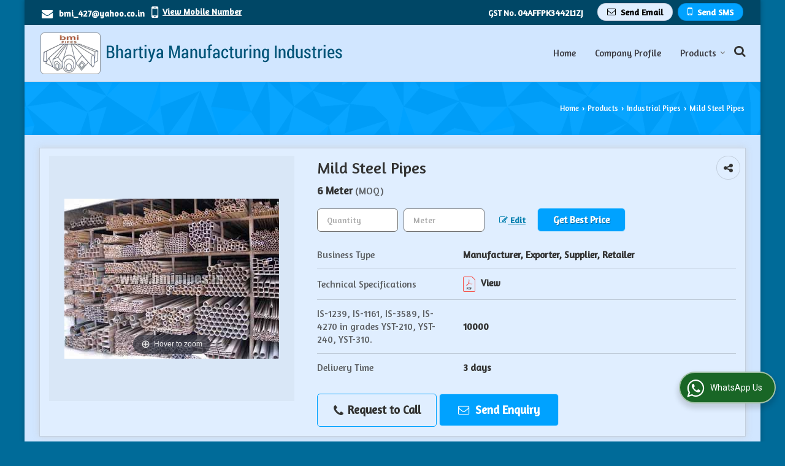

--- FILE ---
content_type: text/css
request_url: https://catalog.wlimg.com/1/543031/temp-images/catalog.css
body_size: 69566
content:
.wh80px {height : 80px;width : 80px;display : inline-block;}
.wh46px {height : 46px;width : 46px;display : inline-block;}
.wh36px {height : 36px;width : 36px;display : inline-block;}
.icn_srv.cons-durab_f1.wh80px,.icn_srv.adv-mdm_f1.wh80px, .icn_srv.automobile_f1.wh80px, .icn_srv.a-industry_f1.wh80px, .icn_srv.banking_f1.wh80px, .icn_srv.bfsi_f1.wh80px, .icn_srv.bpo_f1.wh80px, .icn_srv.chemical-PF_f1.wh80px, .icn_srv.cons-realE_f1.wh80px, .icn_srv.education-t_f1.wh80px, .icn_srv.E-technical_f1.wh80px, .icn_srv.event-Org_f1.wh80px, .icn_srv.exp-imp_f1.wh80px, .icn_srv.fab-erec_f1.wh80px, .icn_srv.finance_f1.wh80px, .icn_srv.fmcg_f1.wh80px, .icn_srv.food-ind_f1.wh80px, .icn_srv.heavy-ind_f1.wh80px, .icn_srv.insurance_f1.wh80px, .icn_srv.ites_f1.wh80px, .icn_srv.manufac-O_f1.wh80px, .icn_srv.marine-ship_f1.wh80px, .icn_srv.oil-gas_f1.wh80px, .icn_srv.pharma-MH_f1.wh80px, .icn_srv.PP-ind_f1.wh80px, .icn_srv.PR-energy_f1.wh80px, .icn_srv.retail_f1.wh80px, .icn_srv.sales-markt_f1.wh80px, .icn_srv.telecom-tech_f1.wh80px, .icn_srv.texttile-ind_f1.wh80px, .icn_srv.tour-travel_f1.wh80px, .icn_srv.trans-logis_f1.wh80px, .icn_srv.admission_f1.wh80px, .icn_srv.camp-hire_f1.wh80px, .icn_srv.career-cons_f1.wh80px, .icn_srv.dist-educt_f1.wh80px, .icn_srv.domes-plac_f1.wh80px, .icn_srv.event-org_f1.wh80px, .icn_srv.ex-search_f1.wh80px, .icn_srv.head-hunt_f1.wh80px, .icn_srv.house-ser_f1.wh80px, .icn_srv.hr-consul_f1.wh80px, .icn_srv.manp-rec_f1.wh80px, .icn_srv.migr-ser_f1.wh80px, .icn_srv.overseas_f1.wh80px, .icn_srv.payr-mang_f1.wh80px, .icn_srv.rpo-ser_f1.wh80px, .icn_srv.secr-ser_f1.wh80px, .icn_srv.staff-sol_f1.wh80px, .icn_srv.train-develop_f1.wh80px, .icn_srv.work-home_f1.wh80px, .icn_srv.hiring_f1.wh80px, .icn_srv.realestate_f1.wh80px, .icn_srv.resume-writing_f1.wh80px, .icn_srv.turn-key-hiring-projects_f1.wh80px,.icn_srv.network_f1.wh80px,.icn_srv.enterprise_f1.wh80px,.icn_srv.remote_f1.wh80px ,.icn_srv.jamsJwell_f1.wh80px,.icn_srv.iso-consultancy_f1.wh80px, .icn_srv.hospital_f1.wh80px,.icn_srv.elder-care_f1.wh80px,.icn_srv.nursing_f1.wh80px,.icn_srv.attendants_f1.wh80px,.icn_srv.baby-care_f1.wh80px,.icn_srv.labour-cont_f1.wh80px,.icn_srv.electical-cont_f1.wh80px{
background-position : 0% 0%;
}
.icn_srv.cons-durab_f2.wh80px,.icn_srv.adv-mdm_f2.wh80px, .icn_srv.automobile_f2.wh80px, .icn_srv.a-industry_f2.wh80px, .icn_srv.banking_f2.wh80px, .icn_srv.bfsi_f2.wh80px, .icn_srv.bpo_f2.wh80px, .icn_srv.chemical-PF_f2.wh80px, .icn_srv.cons-realE_f2.wh80px, .icn_srv.education-t_f2.wh80px, .icn_srv.E-technical_f2.wh80px, .icn_srv.event-Org_f2.wh80px, .icn_srv.exp-imp_f2.wh80px, .icn_srv.fab-erec_f2.wh80px, .icn_srv.finance_f2.wh80px, .icn_srv.fmcg_f2.wh80px, .icn_srv.food-ind_f2.wh80px, .icn_srv.heavy-ind_f2.wh80px, .icn_srv.insurance_f2.wh80px, .icn_srv.ites_f2.wh80px, .icn_srv.manufac-O_f2.wh80px, .icn_srv.marine-ship_f2.wh80px, .icn_srv.oil-gas_f2.wh80px, .icn_srv.pharma-MH_f2.wh80px, .icn_srv.PP-ind_f2.wh80px, .icn_srv.PR-energy_f2.wh80px, .icn_srv.retail_f2.wh80px, .icn_srv.sales-markt_f2.wh80px, .icn_srv.telecom-tech_f2.wh80px, .icn_srv.texttile-ind_f2.wh80px, .icn_srv.tour-travel_f2.wh80px, .icn_srv.trans-logis_f2.wh80px, .icn_srv.admission_f2.wh80px, .icn_srv.camp-hire_f2.wh80px, .icn_srv.career-cons_f2.wh80px, .icn_srv.dist-educt_f2.wh80px, .icn_srv.domes-plac_f2.wh80px, .icn_srv.event-org_f2.wh80px, .icn_srv.ex-search_f2.wh80px, .icn_srv.head-hunt_f2.wh80px, .icn_srv.house-ser_f2.wh80px, .icn_srv.hr-consul_f2.wh80px, .icn_srv.manp-rec_f2.wh80px, .icn_srv.migr-ser_f2.wh80px, .icn_srv.overseas_f2.wh80px, .icn_srv.payr-mang_f2.wh80px, .icn_srv.rpo-ser_f2.wh80px, .icn_srv.secr-ser_f2.wh80px, .icn_srv.staff-sol_f2.wh80px, .icn_srv.train-develop_f2.wh80px, .icn_srv.work-home_f2.wh80px, .icn_srv.hiring_f2.wh80px, .icn_srv.realestate_f2.wh80px, .icn_srv.resume-writing_f2.wh80px, .icn_srv.turn-key-hiring-projects_f2.wh80px,.icn_srv.network_f2.wh80px,.icn_srv.enterprise_f2.wh80px,.icn_srv.remote_f2.wh80px,.icn_srv.jamsJwell_f2.wh80px,.icn_srv.iso-consultancy_f2.wh80px, .icn_srv.hospital_f2.wh80px, .icn_srv.elder-care_f2.wh80px,.icn_srv.nursing_f2.wh80px,.icn_srv.attendants_f2.wh80px,.icn_srv.baby-care_f2.wh80px,.icn_srv.labour-cont_f2.wh80px,.icn_srv.electical-cont_f2.wh80px{background-position : -80px 0%;
}
.icn_srv.cons-durab_f3.wh80px,.icn_srv.adv-mdm_f3.wh80px, .icn_srv.automobile_f3.wh80px, .icn_srv.a-industry_f3.wh80px, .icn_srv.banking_f3.wh80px, .icn_srv.bfsi_f3.wh80px, .icn_srv.bpo_f3.wh80px, .icn_srv.chemical-PF_f3.wh80px, .icn_srv.cons-realE_f3.wh80px, .icn_srv.education-t_f3.wh80px, .icn_srv.E-technical_f3.wh80px, .icn_srv.event-Org_f3.wh80px, .icn_srv.exp-imp_f3.wh80px, .icn_srv.fab-erec_f3.wh80px, .icn_srv.finance_f3.wh80px, .icn_srv.fmcg_f3.wh80px, .icn_srv.food-ind_f3.wh80px, .icn_srv.heavy-ind_f3.wh80px, .icn_srv.insurance_f3.wh80px, .icn_srv.ites_f3.wh80px, .icn_srv.manufac-O_f3.wh80px, .icn_srv.marine-ship_f3.wh80px, .icn_srv.oil-gas_f3.wh80px, .icn_srv.pharma-MH_f3.wh80px, .icn_srv.PP-ind_f3.wh80px, .icn_srv.PR-energy_f3.wh80px, .icn_srv.retail_f3.wh80px, .icn_srv.sales-markt_f3.wh80px, .icn_srv.telecom-tech_f3.wh80px, .icn_srv.texttile-ind_f3.wh80px, .icn_srv.tour-travel_f3.wh80px, .icn_srv.trans-logis_f3.wh80px, .icn_srv.admission_f3.wh80px, .icn_srv.camp-hire_f3.wh80px, .icn_srv.career-cons_f3.wh80px, .icn_srv.dist-educt_f3.wh80px, .icn_srv.domes-plac_f3.wh80px, .icn_srv.event-org_f3.wh80px, .icn_srv.ex-search_f3.wh80px, .icn_srv.head-hunt_f3.wh80px, .icn_srv.house-ser_f3.wh80px, .icn_srv.hr-consul_f3.wh80px, .icn_srv.manp-rec_f3.wh80px, .icn_srv.migr-ser_f3.wh80px, .icn_srv.overseas_f3.wh80px, .icn_srv.payr-mang_f3.wh80px, .icn_srv.rpo-ser_f3.wh80px, .icn_srv.secr-ser_f3.wh80px, .icn_srv.staff-sol_f3.wh80px, .icn_srv.train-develop_f3.wh80px, .icn_srv.work-home_f3.wh80px, .icn_srv.hiring_f3.wh80px, .icn_srv.realestate_f3.wh80px, .icn_srv.resume-writing_f3.wh80px, .icn_srv.turn-key-hiring-projects_f3.wh80px,.icn_srv.network_f3.wh80px,.icn_srv.enterprise_f3.wh80px,.icn_srv.remote_f3.wh80px,.icn_srv.jamsJwell_f3.wh80px,.icn_srv.iso-consultancy_f3.wh80px, .icn_srv.hospital_f3.wh80px,.icn_srv.elder-care_f3.wh80px,.icn_srv.nursing_f3.wh80px,.icn_srv.attendants_f3.wh80px,.icn_srv.baby-care_f3.wh80px,.icn_srv.labour-cont_f3.wh80px,.icn_srv.electical-cont_f3.wh80px{
background-position : -160px 0%;
}
.icn_srv.cons-durab_f4.wh80px,.icn_srv.adv-mdm_f4.wh80px, .icn_srv.automobile_f4.wh80px, .icn_srv.a-industry_f4.wh80px, .icn_srv.banking_f4.wh80px, .icn_srv.bfsi_f4.wh80px, .icn_srv.bpo_f4.wh80px, .icn_srv.chemical-PF_f4.wh80px, .icn_srv.cons-realE_f4.wh80px, .icn_srv.education-t_f4.wh80px, .icn_srv.E-technical_f4.wh80px, .icn_srv.event-Org_f4.wh80px, .icn_srv.exp-imp_f4.wh80px, .icn_srv.fab-erec_f4.wh80px, .icn_srv.finance_f4.wh80px, .icn_srv.fmcg_f4.wh80px, .icn_srv.food-ind_f4.wh80px, .icn_srv.heavy-ind_f4.wh80px, .icn_srv.insurance_f4.wh80px, .icn_srv.ites_f4.wh80px, .icn_srv.manufac-O_f4.wh80px, .icn_srv.marine-ship_f4.wh80px, .icn_srv.oil-gas_f4.wh80px, .icn_srv.pharma-MH_f4.wh80px, .icn_srv.PP-ind_f4.wh80px, .icn_srv.PR-energy_f4.wh80px, .icn_srv.retail_f4.wh80px, .icn_srv.sales-markt_f4.wh80px, .icn_srv.telecom-tech_f4.wh80px, .icn_srv.texttile-ind_f4.wh80px, .icn_srv.tour-travel_f4.wh80px, .icn_srv.trans-logis_f4.wh80px, .icn_srv.admission_f4.wh80px, .icn_srv.camp-hire_f4.wh80px, .icn_srv.career-cons_f4.wh80px, .icn_srv.dist-educt_f4.wh80px, .icn_srv.domes-plac_f4.wh80px, .icn_srv.event-org_f4.wh80px, .icn_srv.ex-search_f4.wh80px, .icn_srv.head-hunt_f4.wh80px, .icn_srv.house-ser_f4.wh80px, .icn_srv.hr-consul_f4.wh80px, .icn_srv.manp-rec_f4.wh80px, .icn_srv.migr-ser_f4.wh80px, .icn_srv.overseas_f4.wh80px, .icn_srv.payr-mang_f4.wh80px, .icn_srv.rpo-ser_f4.wh80px, .icn_srv.secr-ser_f4.wh80px, .icn_srv.staff-sol_f4.wh80px, .icn_srv.train-develop_f4.wh80px, .icn_srv.work-home_f4.wh80px, .icn_srv.hiring_f4.wh80px, .icn_srv.realestate_f4.wh80px, .icn_srv.resume-writing_f4.wh80px, .icn_srv.turn-key-hiring-projects_f4.wh80px,.icn_srv.network_f4.wh80px,.icn_srv.enterprise_f4.wh80px,.icn_srv.remote_f4.wh80px,.icn_srv.jamsJwell_f4.wh80px,.icn_srv.iso-consultancy_f4.wh80px, .icn_srv.hospital_f4.wh80px,.icn_srv.elder-care_f4.wh80px,.icn_srv.nursing_f4.wh80px,.icn_srv.attendants_f4.wh80px,.icn_srv.baby-care_f4.wh80px,.icn_srv.labour-cont_f4.wh80px,.icn_srv.electical-cont_f4.wh80px{
background-position : -240px 0%;
}
.icn_srv.cons-durab_f5.wh80px,.icn_srv.adv-mdm_f5.wh80px, .icn_srv.automobile_f5.wh80px, .icn_srv.a-industry_f5.wh80px, .icn_srv.banking_f5.wh80px, .icn_srv.bfsi_f5.wh80px, .icn_srv.bpo_f5.wh80px, .icn_srv.chemical-PF_f5.wh80px, .icn_srv.cons-realE_f5.wh80px, .icn_srv.education-t_f5.wh80px, .icn_srv.E-technical_f5.wh80px, .icn_srv.event-Org_f5.wh80px, .icn_srv.exp-imp_f5.wh80px, .icn_srv.fab-erec_f5.wh80px, .icn_srv.finance_f5.wh80px, .icn_srv.fmcg_f5.wh80px, .icn_srv.food-ind_f5.wh80px, .icn_srv.heavy-ind_f5.wh80px, .icn_srv.insurance_f5.wh80px, .icn_srv.ites_f5.wh80px, .icn_srv.manufac-O_f5.wh80px, .icn_srv.marine-ship_f5.wh80px, .icn_srv.oil-gas_f5.wh80px, .icn_srv.pharma-MH_f5.wh80px, .icn_srv.PP-ind_f5.wh80px, .icn_srv.PR-energy_f5.wh80px, .icn_srv.retail_f5.wh80px, .icn_srv.sales-markt_f5.wh80px, .icn_srv.telecom-tech_f5.wh80px, .icn_srv.texttile-ind_f5.wh80px, .icn_srv.tour-travel_f5.wh80px, .icn_srv.trans-logis_f5.wh80px, .icn_srv.admission_f5.wh80px, .icn_srv.camp-hire_f5.wh80px, .icn_srv.career-cons_f5.wh80px, .icn_srv.dist-educt_f5.wh80px, .icn_srv.domes-plac_f5.wh80px, .icn_srv.event-org_f5.wh80px, .icn_srv.ex-search_f5.wh80px, .icn_srv.head-hunt_f5.wh80px, .icn_srv.house-ser_f5.wh80px, .icn_srv.hr-consul_f5.wh80px, .icn_srv.manp-rec_f5.wh80px, .icn_srv.migr-ser_f5.wh80px, .icn_srv.overseas_f5.wh80px, .icn_srv.payr-mang_f5.wh80px, .icn_srv.rpo-ser_f5.wh80px, .icn_srv.secr-ser_f5.wh80px, .icn_srv.staff-sol_f5.wh80px, .icn_srv.train-develop_f5.wh80px, .icn_srv.work-home_f5.wh80px, .icn_srv.hiring_f5.wh80px, .icn_srv.realestate_f5.wh80px, .icn_srv.resume-writing_f5.wh80px, .icn_srv.turn-key-hiring-projects_f5.wh80px,.icn_srv.network_f5.wh80px,.icn_srv.enterprise_f5.wh80px,.icn_srv.remote_f5.wh80px,.icn_srv.jamsJwell_f5.wh80px,.icn_srv.iso-consultancy_f5.wh80px,.icn_srv.elder-care_f5.wh80px,.icn_srv.nursing_f5.wh80px,.icn_srv.attendants_f5.wh80px,.icn_srv.baby-care_f5.wh80px,.icn_srv.labour-cont_f5.wh80px,.icn_srv.electical-cont_f5.wh80px{
background-position : -320px 0%;
}

.f16-service .icn_srv.cons-durab_f1.wh80px,.f16-service .icn_srv.adv-mdm_f1.wh80px, .f16-service .icn_srv.automobile_f1.wh80px, .f16-service .icn_srv.a-industry_f1.wh80px, .f16-service .icn_srv.banking_f1.wh80px, .f16-service .icn_srv.bfsi_f1.wh80px, .f16-service .icn_srv.bpo_f1.wh80px, .f16-service .icn_srv.chemical-PF_f1.wh80px, .f16-service .icn_srv.cons-realE_f1.wh80px, .f16-service .icn_srv.education-t_f1.wh80px, .f16-service .icn_srv.E-technical_f1.wh80px, .f16-service .icn_srv.event-Org_f1.wh80px, .f16-service .icn_srv.exp-imp_f1.wh80px, .f16-service .icn_srv.fab-erec_f1.wh80px, .f16-service .icn_srv.finance_f1.wh80px, .f16-service .icn_srv.fmcg_f1.wh80px, .f16-service .icn_srv.food-ind_f1.wh80px, .f16-service .icn_srv.heavy-ind_f1.wh80px, .f16-service .icn_srv.insurance_f1.wh80px, .f16-service .icn_srv.ites_f1.wh80px, .f16-service .icn_srv.manufac-O_f1.wh80px, .f16-service .icn_srv.marine-ship_f1.wh80px, .f16-service .icn_srv.oil-gas_f1.wh80px, .f16-service .icn_srv.pharma-MH_f1.wh80px, .f16-service .icn_srv.PP-ind_f1.wh80px, .f16-service .icn_srv.PR-energy_f1.wh80px, .f16-service .icn_srv.retail_f1.wh80px, .f16-service .icn_srv.sales-markt_f1.wh80px, .f16-service .icn_srv.telecom-tech_f1.wh80px, .f16-service .icn_srv.texttile-ind_f1.wh80px, .f16-service .icn_srv.tour-travel_f1.wh80px, .f16-service .icn_srv.trans-logis_f1.wh80px, .f16-service .icn_srv.admission_f1.wh80px, .f16-service .icn_srv.camp-hire_f1.wh80px, .f16-service .icn_srv.career-cons_f1.wh80px, .f16-service .icn_srv.dist-educt_f1.wh80px, .f16-service .icn_srv.domes-plac_f1.wh80px, .f16-service .icn_srv.event-org_f1.wh80px, .f16-service .icn_srv.ex-search_f1.wh80px, .f16-service .icn_srv.head-hunt_f1.wh80px, .f16-service .icn_srv.house-ser_f1.wh80px, .f16-service .icn_srv.hr-consul_f1.wh80px, .f16-service .icn_srv.manp-rec_f1.wh80px, .f16-service .icn_srv.migr-ser_f1.wh80px, .f16-service .icn_srv.overseas_f1.wh80px, .f16-service .icn_srv.payr-mang_f1.wh80px, .f16-service .icn_srv.rpo-ser_f1.wh80px, .f16-service .icn_srv.secr-ser_f1.wh80px, .f16-service .icn_srv.staff-sol_f1.wh80px, .f16-service .icn_srv.train-develop_f1.wh80px, .f16-service .icn_srv.work-home_f1.wh80px, .f16-service .icn_srv.hiring_f1.wh80px, .f16-service .icn_srv.realestate_f1.wh80px, .f16-service .icn_srv.resume-writing_f1.wh80px, .f16-service .icn_srv.turn-key-hiring-projects_f1.wh80px,.f16-service .icn_srv.network_f1.wh80px,.f16-service .icn_srv.enterprise_f1.wh80px,.f16-service .icn_srv.remote_f1.wh80px ,.f16-service .icn_srv.jamsJwell_f1.wh80px, .f16-service .icn_srv.hospital_f1.wh80px,.f16-service .icn_srv.elder-care_f1.wh80px,.f16-service .icn_srv.nursing_f1.wh80px,.f16-service .icn_srv.attendants_f1.wh80px,.f16-service .icn_srv.baby-care_f1.wh80px,.f16-service .icn_srv.labour-cont_f1.wh80px,.f16-service .icn_srv.electical-cont_f1.wh80px {
background-position : 0% -162px;
}
.f16-service .icn_srv.cons-durab_f2.wh80px,.f16-service .icn_srv.adv-mdm_f2.wh80px, .f16-service .icn_srv.automobile_f2.wh80px, .f16-service .icn_srv.a-industry_f2.wh80px, .f16-service .icn_srv.banking_f2.wh80px, .f16-service .icn_srv.bfsi_f2.wh80px, .f16-service .icn_srv.bpo_f2.wh80px, .f16-service .icn_srv.chemical-PF_f2.wh80px, .f16-service .icn_srv.cons-realE_f2.wh80px, .f16-service .icn_srv.education-t_f2.wh80px, .f16-service .icn_srv.E-technical_f2.wh80px, .f16-service .icn_srv.event-Org_f2.wh80px, .f16-service .icn_srv.exp-imp_f2.wh80px, .f16-service .icn_srv.fab-erec_f2.wh80px, .f16-service .icn_srv.finance_f2.wh80px, .f16-service .icn_srv.fmcg_f2.wh80px, .f16-service .icn_srv.food-ind_f2.wh80px, .f16-service .icn_srv.heavy-ind_f2.wh80px, .f16-service .icn_srv.insurance_f2.wh80px, .f16-service .icn_srv.ites_f2.wh80px, .f16-service .icn_srv.manufac-O_f2.wh80px, .f16-service .icn_srv.marine-ship_f2.wh80px, .f16-service .icn_srv.oil-gas_f2.wh80px, .f16-service .icn_srv.pharma-MH_f2.wh80px, .f16-service .icn_srv.PP-ind_f2.wh80px, .f16-service .icn_srv.PR-energy_f2.wh80px, .f16-service .icn_srv.retail_f2.wh80px, .f16-service .icn_srv.sales-markt_f2.wh80px, .f16-service .icn_srv.telecom-tech_f2.wh80px, .f16-service .icn_srv.texttile-ind_f2.wh80px, .f16-service .icn_srv.tour-travel_f2.wh80px, .f16-service .icn_srv.trans-logis_f2.wh80px, .f16-service .icn_srv.admission_f2.wh80px, .f16-service .icn_srv.camp-hire_f2.wh80px, .f16-service .icn_srv.career-cons_f2.wh80px, .f16-service .icn_srv.dist-educt_f2.wh80px, .f16-service .icn_srv.domes-plac_f2.wh80px, .f16-service .icn_srv.event-org_f2.wh80px, .f16-service .icn_srv.ex-search_f2.wh80px, .f16-service .icn_srv.head-hunt_f2.wh80px, .f16-service .icn_srv.house-ser_f2.wh80px, .f16-service .icn_srv.hr-consul_f2.wh80px, .f16-service .icn_srv.manp-rec_f2.wh80px, .f16-service .icn_srv.migr-ser_f2.wh80px, .f16-service .icn_srv.overseas_f2.wh80px, .f16-service .icn_srv.payr-mang_f2.wh80px, .f16-service .icn_srv.rpo-ser_f2.wh80px, .f16-service .icn_srv.secr-ser_f2.wh80px, .f16-service .icn_srv.staff-sol_f2.wh80px, .f16-service .icn_srv.train-develop_f2.wh80px, .f16-service .icn_srv.work-home_f2.wh80px, .f16-service .icn_srv.hiring_f2.wh80px, .f16-service .icn_srv.realestate_f2.wh80px, .f16-service .icn_srv.resume-writing_f2.wh80px, .f16-service .icn_srv.turn-key-hiring-projects_f2.wh80px,.f16-service .icn_srv.network_f2.wh80px,.f16-service .icn_srv.enterprise_f2.wh80px,.f16-service .icn_srv.remote_f2.wh80px,.f16-service .icn_srv.jamsJwell_f2.wh80px, .f16-service .icn_srv.hospital_f2.wh80px,.f16-service .icn_srv.elder-care_f2.wh80px,.f16-service .icn_srv.nursing_f2.wh80px,.f16-service .icn_srv.attendants_f2.wh80px,.f16-service .icn_srv.baby-care_f2.wh80px,.f16-service .icn_srv.labour-cont_f2.wh80px,.f16-service .icn_srv.electical-cont_f2.wh80px  {
background-position : -80px -162px;
}
.f16-service .icn_srv.cons-durab_f3.wh80px,.f16-service .icn_srv.adv-mdm_f3.wh80px, .f16-service .icn_srv.automobile_f3.wh80px, .f16-service .icn_srv.a-industry_f3.wh80px, .f16-service .icn_srv.banking_f3.wh80px, .f16-service .icn_srv.bfsi_f3.wh80px, .f16-service .icn_srv.bpo_f3.wh80px, .f16-service .icn_srv.chemical-PF_f3.wh80px, .f16-service .icn_srv.cons-realE_f3.wh80px, .f16-service .icn_srv.education-t_f3.wh80px, .f16-service .icn_srv.E-technical_f3.wh80px, .f16-service .icn_srv.event-Org_f3.wh80px, .f16-service .icn_srv.exp-imp_f3.wh80px, .f16-service .icn_srv.fab-erec_f3.wh80px, .f16-service .icn_srv.finance_f3.wh80px, .f16-service .icn_srv.fmcg_f3.wh80px, .f16-service .icn_srv.food-ind_f3.wh80px, .f16-service .icn_srv.heavy-ind_f3.wh80px, .f16-service .icn_srv.insurance_f3.wh80px, .f16-service .icn_srv.ites_f3.wh80px, .f16-service .icn_srv.manufac-O_f3.wh80px, .f16-service .icn_srv.marine-ship_f3.wh80px, .f16-service .icn_srv.oil-gas_f3.wh80px, .f16-service .icn_srv.pharma-MH_f3.wh80px, .f16-service .icn_srv.PP-ind_f3.wh80px, .f16-service .icn_srv.PR-energy_f3.wh80px, .f16-service .icn_srv.retail_f3.wh80px, .f16-service .icn_srv.sales-markt_f3.wh80px, .f16-service .icn_srv.telecom-tech_f3.wh80px, .f16-service .icn_srv.texttile-ind_f3.wh80px, .f16-service .icn_srv.tour-travel_f3.wh80px, .f16-service .icn_srv.trans-logis_f3.wh80px, .f16-service .icn_srv.admission_f3.wh80px, .f16-service .icn_srv.camp-hire_f3.wh80px, .f16-service .icn_srv.career-cons_f3.wh80px, .f16-service .icn_srv.dist-educt_f3.wh80px, .f16-service .icn_srv.domes-plac_f3.wh80px, .f16-service .icn_srv.event-org_f3.wh80px, .f16-service .icn_srv.ex-search_f3.wh80px, .f16-service .icn_srv.head-hunt_f3.wh80px, .f16-service .icn_srv.house-ser_f3.wh80px, .f16-service .icn_srv.hr-consul_f3.wh80px, .f16-service .icn_srv.manp-rec_f3.wh80px, .f16-service .icn_srv.migr-ser_f3.wh80px, .f16-service .icn_srv.overseas_f3.wh80px, .f16-service .icn_srv.payr-mang_f3.wh80px, .f16-service .icn_srv.rpo-ser_f3.wh80px, .f16-service .icn_srv.secr-ser_f3.wh80px, .f16-service .icn_srv.staff-sol_f3.wh80px, .f16-service .icn_srv.train-develop_f3.wh80px, .f16-service .icn_srv.work-home_f3.wh80px, .f16-service .icn_srv.hiring_f3.wh80px, .f16-service .icn_srv.realestate_f3.wh80px, .f16-service .icn_srv.resume-writing_f3.wh80px, .f16-service .icn_srv.turn-key-hiring-projects_f3.wh80px,.f16-service .icn_srv.network_f3.wh80px,.f16-service .icn_srv.enterprise_f3.wh80px,.f16-service .icn_srv.remote_f3.wh80px,.f16-service .icn_srv.jamsJwell_f3.wh80px, .f16-service .icn_srv.hospital_f3.wh80px,.f16-service .icn_srv.elder-care_f3.wh80px,.f16-service .icn_srv.nursing_f3.wh80px,.f16-service .icn_srv.attendants_f3.wh80px,.f16-service .icn_srv.baby-care_f3.wh80px,.f16-service .icn_srv.labour-cont_f3.wh80px,.f16-service .icn_srv.electical-cont_f3.wh80px  {
background-position : -160px -162px;
}
.f16-service .icn_srv.cons-durab_f4.wh80px,.f16-service .icn_srv.adv-mdm_f4.wh80px, .f16-service .icn_srv.automobile_f4.wh80px, .f16-service .icn_srv.a-industry_f4.wh80px, .f16-service .icn_srv.banking_f4.wh80px, .f16-service .icn_srv.bfsi_f4.wh80px, .f16-service .icn_srv.bpo_f4.wh80px, .f16-service .icn_srv.chemical-PF_f4.wh80px, .f16-service .icn_srv.cons-realE_f4.wh80px, .f16-service .icn_srv.education-t_f4.wh80px, .f16-service .icn_srv.E-technical_f4.wh80px, .f16-service .icn_srv.event-Org_f4.wh80px, .f16-service .icn_srv.exp-imp_f4.wh80px, .f16-service .icn_srv.fab-erec_f4.wh80px, .f16-service .icn_srv.finance_f4.wh80px, .f16-service .icn_srv.fmcg_f4.wh80px, .f16-service .icn_srv.food-ind_f4.wh80px, .f16-service .icn_srv.heavy-ind_f4.wh80px, .f16-service .icn_srv.insurance_f4.wh80px, .f16-service .icn_srv.ites_f4.wh80px, .f16-service .icn_srv.manufac-O_f4.wh80px, .f16-service .icn_srv.marine-ship_f4.wh80px, .f16-service .icn_srv.oil-gas_f4.wh80px, .f16-service .icn_srv.pharma-MH_f4.wh80px, .f16-service .icn_srv.PP-ind_f4.wh80px, .f16-service .icn_srv.PR-energy_f4.wh80px, .f16-service .icn_srv.retail_f4.wh80px, .f16-service .icn_srv.sales-markt_f4.wh80px, .f16-service .icn_srv.telecom-tech_f4.wh80px, .f16-service .icn_srv.texttile-ind_f4.wh80px, .f16-service .icn_srv.tour-travel_f4.wh80px, .f16-service .icn_srv.trans-logis_f4.wh80px, .f16-service .icn_srv.admission_f4.wh80px, .f16-service .icn_srv.camp-hire_f4.wh80px, .f16-service .icn_srv.career-cons_f4.wh80px, .f16-service .icn_srv.dist-educt_f4.wh80px, .f16-service .icn_srv.domes-plac_f4.wh80px, .f16-service .icn_srv.event-org_f4.wh80px, .f16-service .icn_srv.ex-search_f4.wh80px, .f16-service .icn_srv.head-hunt_f4.wh80px, .f16-service .icn_srv.house-ser_f4.wh80px, .f16-service .icn_srv.hr-consul_f4.wh80px, .f16-service .icn_srv.manp-rec_f4.wh80px, .f16-service .icn_srv.migr-ser_f4.wh80px, .f16-service .icn_srv.overseas_f4.wh80px, .f16-service .icn_srv.payr-mang_f4.wh80px, .f16-service .icn_srv.rpo-ser_f4.wh80px, .f16-service .icn_srv.secr-ser_f4.wh80px, .f16-service .icn_srv.staff-sol_f4.wh80px, .f16-service .icn_srv.train-develop_f4.wh80px, .f16-service .icn_srv.work-home_f4.wh80px, .f16-service .icn_srv.hiring_f4.wh80px, .f16-service .icn_srv.realestate_f4.wh80px, .f16-service .icn_srv.resume-writing_f4.wh80px, .f16-service .icn_srv.turn-key-hiring-projects_f4.wh80px,.f16-service .icn_srv.network_f4.wh80px,.f16-service .icn_srv.enterprise_f4.wh80px,.f16-service .icn_srv.remote_f4.wh80px,.f16-service .icn_srv.jamsJwell_f4.wh80px, .f16-service .icn_srv.hospital_f1.wh80px,.f16-service .icn_srv.elder-care_f4.wh80px,.f16-service .icn_srv.nursing_f4.wh80px,.f16-service .icn_srv.attendants_f4.wh80px,.f16-service .icn_srv.baby-care_f4.wh80px,.f16-service .icn_srv.labour-cont_f4.wh80px,.f16-service .icn_srv.electical-cont_f4.wh80px  {
background-position : -240px -162px;
}
.f16-service .icn_srv.cons-durab_f5.wh80px,.f16-service .icn_srv.adv-mdm_f5.wh80px, .f16-service .icn_srv.automobile_f5.wh80px, .f16-service .icn_srv.a-industry_f5.wh80px, .f16-service .icn_srv.banking_f5.wh80px, .f16-service .icn_srv.bfsi_f5.wh80px, .f16-service .icn_srv.bpo_f5.wh80px, .f16-service .icn_srv.chemical-PF_f5.wh80px, .f16-service .icn_srv.cons-realE_f5.wh80px, .f16-service .icn_srv.education-t_f5.wh80px, .f16-service .icn_srv.E-technical_f5.wh80px, .f16-service .icn_srv.event-Org_f5.wh80px, .f16-service .icn_srv.exp-imp_f5.wh80px, .f16-service .icn_srv.fab-erec_f5.wh80px, .f16-service .icn_srv.finance_f5.wh80px, .f16-service .icn_srv.fmcg_f5.wh80px, .f16-service .icn_srv.food-ind_f5.wh80px, .f16-service .icn_srv.heavy-ind_f5.wh80px, .f16-service .icn_srv.insurance_f5.wh80px, .f16-service .icn_srv.ites_f5.wh80px, .f16-service .icn_srv.manufac-O_f5.wh80px, .f16-service .icn_srv.marine-ship_f5.wh80px, .f16-service .icn_srv.oil-gas_f5.wh80px, .f16-service .icn_srv.pharma-MH_f5.wh80px, .f16-service .icn_srv.PP-ind_f5.wh80px, .f16-service .icn_srv.PR-energy_f5.wh80px, .f16-service .icn_srv.retail_f5.wh80px, .f16-service .icn_srv.sales-markt_f5.wh80px, .f16-service .icn_srv.telecom-tech_f5.wh80px, .f16-service .icn_srv.texttile-ind_f5.wh80px, .f16-service .icn_srv.tour-travel_f5.wh80px, .f16-service .icn_srv.trans-logis_f5.wh80px, .f16-service .icn_srv.admission_f5.wh80px, .f16-service .icn_srv.camp-hire_f5.wh80px, .f16-service .icn_srv.career-cons_f5.wh80px, .f16-service .icn_srv.dist-educt_f5.wh80px, .f16-service .icn_srv.domes-plac_f5.wh80px, .f16-service .icn_srv.event-org_f5.wh80px, .f16-service .icn_srv.ex-search_f5.wh80px, .f16-service .icn_srv.head-hunt_f5.wh80px, .f16-service .icn_srv.house-ser_f5.wh80px, .f16-service .icn_srv.hr-consul_f5.wh80px, .f16-service .icn_srv.manp-rec_f5.wh80px, .f16-service .icn_srv.migr-ser_f5.wh80px, .f16-service .icn_srv.overseas_f5.wh80px, .f16-service .icn_srv.payr-mang_f5.wh80px, .f16-service .icn_srv.rpo-ser_f5.wh80px, .f16-service .icn_srv.secr-ser_f5.wh80px, .f16-service .icn_srv.staff-sol_f5.wh80px, .f16-service .icn_srv.train-develop_f5.wh80px, .f16-service .icn_srv.work-home_f5.wh80px, .f16-service .icn_srv.hiring_f5.wh80px, .f16-service .icn_srv.realestate_f5.wh80px, .f16-service .icn_srv.resume-writing_f5.wh80px, .f16-service .icn_srv.turn-key-hiring-projects_f5.wh80px,.f16-service .icn_srv.network_f5.wh80px,.f16-service .icn_srv.enterprise_f5.wh80px,.f16-service .icn_srv.remote_f5.wh80px,.f16-service .icn_srv.jamsJwell_f5.wh80px, .f16-service .icn_srv.hospital_f1.wh80px,.f16-service .icn_srv.elder-care_f5.wh80px,.f16-service .icn_srv.nursing_f5.wh80px,.f16-service .icn_srv.attendants_f5.wh80px,.f16-service .icn_srv.baby-care_f5.wh80px,.f16-service .icn_srv.labour-cont_f5.wh80px,.f16-service .icn_srv.electical-cont_f5.wh80px  {
background-position : -320px -162px;
}

.icn_srv.cons-durab_f1.wh46px,.icn_srv.adv-mdm_f1.wh46px, .icn_srv.automobile_f1.wh46px, .icn_srv.a-industry_f1.wh46px, .icn_srv.banking_f1.wh46px, .icn_srv.bfsi_f1.wh46px, .icn_srv.bpo_f1.wh46px, .icn_srv.chemical-PF_f1.wh46px, .icn_srv.cons-realE_f1.wh46px, .icn_srv.education-t_f1.wh46px, .icn_srv.E-technical_f1.wh46px, .icn_srv.event-Org_f1.wh46px, .icn_srv.exp-imp_f1.wh46px, .icn_srv.fab-erec_f1.wh46px, .icn_srv.finance_f1.wh46px, .icn_srv.fmcg_f1.wh46px, .icn_srv.food-ind_f1.wh46px, .icn_srv.heavy-ind_f1.wh46px, .icn_srv.insurance_f1.wh46px, .icn_srv.ites_f1.wh46px, .icn_srv.manufac-O_f1.wh46px, .icn_srv.marine-ship_f1.wh46px, .icn_srv.oil-gas_f1.wh46px, .icn_srv.pharma-MH_f1.wh46px, .icn_srv.PP-ind_f1.wh46px, .icn_srv.PR-energy_f1.wh46px, .icn_srv.retail_f1.wh46px, .icn_srv.sales-markt_f1.wh46px, .icn_srv.telecom-tech_f1.wh46px, .icn_srv.texttile-ind_f1.wh46px, .icn_srv.tour-travel_f1.wh46px, .icn_srv.trans-logis_f1.wh46px, .icn_srv.admission_f1.wh46px, .icn_srv.camp-hire_f1.wh46px, .icn_srv.career-cons_f1.wh46px, .icn_srv.dist-educt_f1.wh46px, .icn_srv.domes-plac_f1.wh46px, .icn_srv.event-org_f1.wh46px, .icn_srv.ex-search_f1.wh46px, .icn_srv.head-hunt_f1.wh46px, .icn_srv.house-ser_f1.wh46px, .icn_srv.hr-consul_f1.wh46px, .icn_srv.manp-rec_f1.wh46px, .icn_srv.migr-ser_f1.wh46px, .icn_srv.overseas_f1.wh46px, .icn_srv.payr-mang_f1.wh46px, .icn_srv.rpo-ser_f1.wh46px, .icn_srv.secr-ser_f1.wh46px, .icn_srv.staff-sol_f1.wh46px, .icn_srv.train-develop_f1.wh46px, .icn_srv.work-home_f1.wh46px, .icn_srv.hiring_f1.wh46px, .icn_srv.realestate_f1.wh46px, .icn_srv.resume-writing_f1.wh46px, .icn_srv.turn-key-hiring-projects_f1.wh46px,.icn_srv.network_f1.wh46px,.icn_srv.enterprise_f1.wh46px,.icn_srv.remote_f1.wh46px,.icn_srv.jamsJwell_f1.wh46px,.icn_srv.iso-consultancy_f1.wh46px, .icn_srv.hospital_f1.wh46px,.icn_srv.elder-care_f1.wh46px,.icn_srv.nursing_f1.wh46px,.icn_srv.attendants_f1.wh46px,.icn_srv.baby-care_f1.wh46px,.icn_srv.labour-cont_f1.wh46px,.icn_srv.electical-cont_f1.wh46px{
background-position : 0% -80px;
}
.icn_srv.cons-durab_f2.wh46px,.icn_srv.adv-mdm_f2.wh46px, .icn_srv.automobile_f2.wh46px, .icn_srv.a-industry_f2.wh46px, .icn_srv.banking_f2.wh46px, .icn_srv.bfsi_f2.wh46px, .icn_srv.bpo_f2.wh46px, .icn_srv.chemical-PF_f2.wh46px, .icn_srv.cons-realE_f2.wh46px, .icn_srv.education-t_f2.wh46px, .icn_srv.E-technical_f2.wh46px, .icn_srv.event-Org_f2.wh46px, .icn_srv.exp-imp_f2.wh46px, .icn_srv.fab-erec_f2.wh46px, .icn_srv.finance_f2.wh46px, .icn_srv.fmcg_f2.wh46px, .icn_srv.food-ind_f2.wh46px, .icn_srv.heavy-ind_f2.wh46px, .icn_srv.insurance_f2.wh46px, .icn_srv.ites_f2.wh46px, .icn_srv.manufac-O_f2.wh46px, .icn_srv.marine-ship_f2.wh46px, .icn_srv.oil-gas_f2.wh46px, .icn_srv.pharma-MH_f2.wh46px, .icn_srv.PP-ind_f2.wh46px, .icn_srv.PR-energy_f2.wh46px, .icn_srv.retail_f2.wh46px, .icn_srv.sales-markt_f2.wh46px, .icn_srv.telecom-tech_f2.wh46px, .icn_srv.texttile-ind_f2.wh46px, .icn_srv.tour-travel_f2.wh46px, .icn_srv.trans-logis_f2.wh46px, .icn_srv.admission_f2.wh46px, .icn_srv.camp-hire_f2.wh46px, .icn_srv.career-cons_f2.wh46px, .icn_srv.dist-educt_f2.wh46px, .icn_srv.domes-plac_f2.wh46px, .icn_srv.event-org_f2.wh46px, .icn_srv.ex-search_f2.wh46px, .icn_srv.head-hunt_f2.wh46px, .icn_srv.house-ser_f2.wh46px, .icn_srv.hr-consul_f2.wh46px, .icn_srv.manp-rec_f2.wh46px, .icn_srv.migr-ser_f2.wh46px, .icn_srv.overseas_f2.wh46px, .icn_srv.payr-mang_f2.wh46px, .icn_srv.rpo-ser_f2.wh46px, .icn_srv.secr-ser_f2.wh46px, .icn_srv.staff-sol_f2.wh46px, .icn_srv.train-develop_f2.wh46px, .icn_srv.work-home_f2.wh46px, .icn_srv.hiring_f2.wh46px, .icn_srv.realestate_f2.wh46px, .icn_srv.resume-writing_f2.wh46px, .icn_srv.turn-key-hiring-projects_f2.wh46px,.icn_srv.network_f2.wh46px,.icn_srv.enterprise_f2.wh46px,.icn_srv.remote_f2.wh46px,.icn_srv.jamsJwell_f2.wh46px,.icn_srv.iso-consultancy_f2.wh46px, .icn_srv.hospital_f2.wh46px,.icn_srv.elder-care_f2.wh46px,.icn_srv.nursing_f2.wh46px,.icn_srv.attendants_f2.wh46px,.icn_srv.baby-care_f2.wh46px,.icn_srv.labour-cont_f2.wh46px,.icn_srv.electical-cont_f2.wh46px{
background-position : -46px -80px;
}
.icn_srv.cons-durab_f3.wh46px,.icn_srv.adv-mdm_f3.wh46px, .icn_srv.automobile_f3.wh46px, .icn_srv.a-industry_f3.wh46px, .icn_srv.banking_f3.wh46px, .icn_srv.bfsi_f3.wh46px, .icn_srv.bpo_f3.wh46px, .icn_srv.chemical-PF_f3.wh46px, .icn_srv.cons-realE_f3.wh46px, .icn_srv.education-t_f3.wh46px, .icn_srv.E-technical_f3.wh46px, .icn_srv.event-Org_f3.wh46px, .icn_srv.exp-imp_f3.wh46px, .icn_srv.fab-erec_f3.wh46px, .icn_srv.finance_f3.wh46px, .icn_srv.fmcg_f3.wh46px, .icn_srv.food-ind_f3.wh46px, .icn_srv.heavy-ind_f3.wh46px, .icn_srv.insurance_f3.wh46px, .icn_srv.ites_f3.wh46px, .icn_srv.manufac-O_f3.wh46px, .icn_srv.marine-ship_f3.wh46px, .icn_srv.oil-gas_f3.wh46px, .icn_srv.pharma-MH_f3.wh46px, .icn_srv.PP-ind_f3.wh46px, .icn_srv.PR-energy_f3.wh46px, .icn_srv.retail_f3.wh46px, .icn_srv.sales-markt_f3.wh46px, .icn_srv.telecom-tech_f3.wh46px, .icn_srv.texttile-ind_f3.wh46px, .icn_srv.tour-travel_f3.wh46px, .icn_srv.trans-logis_f3.wh46px, .icn_srv.admission_f3.wh46px, .icn_srv.camp-hire_f3.wh46px, .icn_srv.career-cons_f3.wh46px, .icn_srv.dist-educt_f3.wh46px, .icn_srv.domes-plac_f3.wh46px, .icn_srv.event-org_f3.wh46px, .icn_srv.ex-search_f3.wh46px, .icn_srv.head-hunt_f3.wh46px, .icn_srv.house-ser_f3.wh46px, .icn_srv.hr-consul_f3.wh46px, .icn_srv.manp-rec_f3.wh46px, .icn_srv.migr-ser_f3.wh46px, .icn_srv.overseas_f3.wh46px, .icn_srv.payr-mang_f3.wh46px, .icn_srv.rpo-ser_f3.wh46px, .icn_srv.secr-ser_f3.wh46px, .icn_srv.staff-sol_f3.wh46px, .icn_srv.train-develop_f3.wh46px, .icn_srv.work-home_f3.wh46px, .icn_srv.hiring_f3.wh46px, .icn_srv.realestate_f3.wh46px, .icn_srv.resume-writing_f3.wh46px, .icn_srv.turn-key-hiring-projects_f3.wh46px,.icn_srv.network_f3.wh46px,.icn_srv.enterprise_f3.wh46px,.icn_srv.remote_f3.wh46px ,.icn_srv.jamsJwell_f3.wh46px,.icn_srv.iso-consultancy_f3.wh46px, .icn_srv.hospital_f3.wh46px,.icn_srv.elder-care_f3.wh46px,.icn_srv.nursing_f3.wh46px,.icn_srv.attendants_f3.wh46px,.icn_srv.baby-care_f3.wh46px,.icn_srv.labour-cont_f3.wh46px,.icn_srv.electical-cont_f3.wh46px{
background-position : -92px -80px;
}
.icn_srv.cons-durab_f4.wh46px,.icn_srv.adv-mdm_f4.wh46px, .icn_srv.automobile_f4.wh46px, .icn_srv.a-industry_f4.wh46px, .icn_srv.banking_f4.wh46px, .icn_srv.bfsi_f4.wh46px, .icn_srv.bpo_f4.wh46px, .icn_srv.chemical-PF_f4.wh46px, .icn_srv.cons-realE_f4.wh46px, .icn_srv.education-t_f4.wh46px, .icn_srv.E-technical_f4.wh46px, .icn_srv.event-Org_f4.wh46px, .icn_srv.exp-imp_f4.wh46px, .icn_srv.fab-erec_f4.wh46px, .icn_srv.finance_f4.wh46px, .icn_srv.fmcg_f4.wh46px, .icn_srv.food-ind_f4.wh46px, .icn_srv.heavy-ind_f4.wh46px, .icn_srv.insurance_f4.wh46px, .icn_srv.ites_f4.wh46px, .icn_srv.manufac-O_f4.wh46px, .icn_srv.marine-ship_f4.wh46px, .icn_srv.oil-gas_f4.wh46px, .icn_srv.pharma-MH_f4.wh46px, .icn_srv.PP-ind_f4.wh46px, .icn_srv.PR-energy_f4.wh46px, .icn_srv.retail_f4.wh46px, .icn_srv.sales-markt_f4.wh46px, .icn_srv.telecom-tech_f4.wh46px, .icn_srv.texttile-ind_f4.wh46px, .icn_srv.tour-travel_f4.wh46px, .icn_srv.trans-logis_f4.wh46px, .icn_srv.admission_f4.wh46px, .icn_srv.camp-hire_f4.wh46px, .icn_srv.career-cons_f4.wh46px, .icn_srv.dist-educt_f4.wh46px, .icn_srv.domes-plac_f4.wh46px, .icn_srv.event-org_f4.wh46px, .icn_srv.ex-search_f4.wh46px, .icn_srv.head-hunt_f4.wh46px, .icn_srv.house-ser_f4.wh46px, .icn_srv.hr-consul_f4.wh46px, .icn_srv.manp-rec_f4.wh46px, .icn_srv.migr-ser_f4.wh46px, .icn_srv.overseas_f4.wh46px, .icn_srv.payr-mang_f4.wh46px, .icn_srv.rpo-ser_f4.wh46px, .icn_srv.secr-ser_f4.wh46px, .icn_srv.staff-sol_f4.wh46px, .icn_srv.train-develop_f4.wh46px, .icn_srv.work-home_f4.wh46px, .icn_srv.hiring_f4.wh46px, .icn_srv.realestate_f4.wh46px, .icn_srv.resume-writing_f4.wh46px, .icn_srv.turn-key-hiring-projects_f4.wh46px,.icn_srv.network_f4.wh46px,.icn_srv.enterprise_f4.wh46px,.icn_srv.remote_f4.wh46px,.icn_srv.jamsJwell_f4.wh46px,.icn_srv.iso-consultancy_f4.wh46px, .icn_srv.hospital_f4.wh46px,.icn_srv.elder-care_f4.wh46px,.icn_srv.nursing_f4.wh46px,.icn_srv.attendants_f4.wh46px,.icn_srv.baby-care_f4.wh46px,.icn_srv.labour-cont_f4.wh46px,.icn_srv.electical-cont_f4.wh46px{
background-position : -138px -80px;
}
.icn_srv.cons-durab_f5.wh46px,.icn_srv.adv-mdm_f5.wh46px, .icn_srv.automobile_f5.wh46px, .icn_srv.a-industry_f5.wh46px, .icn_srv.banking_f5.wh46px, .icn_srv.bfsi_f5.wh46px, .icn_srv.bpo_f5.wh46px, .icn_srv.chemical-PF_f5.wh46px, .icn_srv.cons-realE_f5.wh46px, .icn_srv.education-t_f5.wh46px, .icn_srv.E-technical_f5.wh46px, .icn_srv.event-Org_f5.wh46px, .icn_srv.exp-imp_f5.wh46px, .icn_srv.fab-erec_f5.wh46px, .icn_srv.finance_f5.wh46px, .icn_srv.fmcg_f5.wh46px, .icn_srv.food-ind_f5.wh46px, .icn_srv.heavy-ind_f5.wh46px, .icn_srv.insurance_f5.wh46px, .icn_srv.ites_f5.wh46px, .icn_srv.manufac-O_f5.wh46px, .icn_srv.marine-ship_f5.wh46px, .icn_srv.oil-gas_f5.wh46px, .icn_srv.pharma-MH_f5.wh46px, .icn_srv.PP-ind_f5.wh46px, .icn_srv.PR-energy_f5.wh46px, .icn_srv.retail_f5.wh46px, .icn_srv.sales-markt_f5.wh46px, .icn_srv.telecom-tech_f5.wh46px, .icn_srv.texttile-ind_f5.wh46px, .icn_srv.tour-travel_f5.wh46px, .icn_srv.trans-logis_f5.wh46px, .icn_srv.admission_f5.wh46px, .icn_srv.camp-hire_f5.wh46px, .icn_srv.career-cons_f5.wh46px, .icn_srv.dist-educt_f5.wh46px, .icn_srv.domes-plac_f5.wh46px, .icn_srv.event-org_f5.wh46px, .icn_srv.ex-search_f5.wh46px, .icn_srv.head-hunt_f5.wh46px, .icn_srv.house-ser_f5.wh46px, .icn_srv.hr-consul_f5.wh46px, .icn_srv.manp-rec_f5.wh46px, .icn_srv.migr-ser_f5.wh46px, .icn_srv.overseas_f5.wh46px, .icn_srv.payr-mang_f5.wh46px, .icn_srv.rpo-ser_f5.wh46px, .icn_srv.secr-ser_f5.wh46px, .icn_srv.staff-sol_f5.wh46px, .icn_srv.train-develop_f5.wh46px, .icn_srv.work-home_f5.wh46px, .icn_srv.hiring_f5.wh46px, .icn_srv.realestate_f5.wh46px, .icn_srv.resume-writing_f5.wh46px, .icn_srv.turn-key-hiring-projects_f5.wh46px,.icn_srv.network_f5.wh46px,.icn_srv.enterprise_f5.wh46px,.icn_srv.remote_f5.wh46px,.icn_srv.jamsJwell_f5.wh46px,.icn_srv.iso-consultancy_f5.wh46px,.icn_srv.elder-care_f5.wh46px,.icn_srv.nursing_f5.wh46px,.icn_srv.attendants_f5.wh46px,.icn_srv.baby-care_f5.wh46px,.icn_srv.labour-cont_f5.wh46px,.icn_srv.electical-cont_f5.wh46px{
background-position : -184px -80px;
}
.icn_srv.cons-durab_f1.wh36px,.icn_srv.adv-mdm_f1.wh36px, .icn_srv.automobile_f1.wh36px, .icn_srv.a-industry_f1.wh36px, .icn_srv.banking_f1.wh36px, .icn_srv.bfsi_f1.wh36px, .icn_srv.bpo_f1.wh36px, .icn_srv.chemical-PF_f1.wh36px, .icn_srv.cons-realE_f1.wh36px, .icn_srv.education-t_f1.wh36px, .icn_srv.E-technical_f1.wh36px, .icn_srv.event-Org_f1.wh36px, .icn_srv.exp-imp_f1.wh36px, .icn_srv.fab-erec_f1.wh36px, .icn_srv.finance_f1.wh36px, .icn_srv.fmcg_f1.wh36px, .icn_srv.food-ind_f1.wh36px, .icn_srv.heavy-ind_f1.wh36px, .icn_srv.insurance_f1.wh36px, .icn_srv.ites_f1.wh36px, .icn_srv.manufac-O_f1.wh36px, .icn_srv.marine-ship_f1.wh36px, .icn_srv.oil-gas_f1.wh36px, .icn_srv.pharma-MH_f1.wh36px, .icn_srv.PP-ind_f1.wh36px, .icn_srv.PR-energy_f1.wh36px, .icn_srv.retail_f1.wh36px, .icn_srv.sales-markt_f1.wh36px, .icn_srv.telecom-tech_f1.wh36px, .icn_srv.texttile-ind_f1.wh36px, .icn_srv.tour-travel_f1.wh36px, .icn_srv.trans-logis_f1.wh36px, .icn_srv.admission_f1.wh36px, .icn_srv.camp-hire_f1.wh36px, .icn_srv.career-cons_f1.wh36px, .icn_srv.dist-educt_f1.wh36px, .icn_srv.domes-plac_f1.wh36px, .icn_srv.event-org_f1.wh36px, .icn_srv.ex-search_f1.wh36px, .icn_srv.head-hunt_f1.wh36px, .icn_srv.house-ser_f1.wh36px, .icn_srv.hr-consul_f1.wh36px, .icn_srv.manp-rec_f1.wh36px, .icn_srv.migr-ser_f1.wh36px, .icn_srv.overseas_f1.wh36px, .icn_srv.payr-mang_f1.wh36px, .icn_srv.rpo-ser_f1.wh36px, .icn_srv.secr-ser_f1.wh36px, .icn_srv.staff-sol_f1.wh36px, .icn_srv.train-develop_f1.wh36px, .icn_srv.work-home_f1.wh36px, .icn_srv.hiring_f1.wh36px, .icn_srv.realestate_f1.wh36px, .icn_srv.resume-writing_f1.wh36px, .icn_srv.turn-key-hiring-projects_f1.wh36px,.icn_srv.network_f1.wh36px,.icn_srv.enterprise_f1.wh36px,.icn_srv.remote_f1.wh36px,.icn_srv.jamsJwell_f1.wh36px,.icn_srv.iso-consultancy_f1.wh36px, .icn_srv.hospital_f1.wh36px, .icn_srv.elder-care_f1.wh36px, .icn_srv.nursing_f1.wh36px, .icn_srv.attendants_f1.wh36px,.icn_srv.baby-care_f1.wh36px,.icn_srv.labour-cont_f1.wh36px,.icn_srv.electical-cont_f1.wh36px{
background-position : 0% -126px;
}
.icn_srv.cons-durab_f2.wh36px,.icn_srv.adv-mdm_f2.wh36px, .icn_srv.automobile_f2.wh36px, .icn_srv.a-industry_f2.wh36px, .icn_srv.banking_f2.wh36px, .icn_srv.bfsi_f2.wh36px, .icn_srv.bpo_f2.wh36px, .icn_srv.chemical-PF_f2.wh36px, .icn_srv.cons-realE_f2.wh36px, .icn_srv.education-t_f2.wh36px, .icn_srv.E-technical_f2.wh36px, .icn_srv.event-Org_f2.wh36px, .icn_srv.exp-imp_f2.wh36px, .icn_srv.fab-erec_f2.wh36px, .icn_srv.finance_f2.wh36px, .icn_srv.fmcg_f2.wh36px, .icn_srv.food-ind_f2.wh36px, .icn_srv.heavy-ind_f2.wh36px, .icn_srv.insurance_f2.wh36px, .icn_srv.ites_f2.wh36px, .icn_srv.manufac-O_f2.wh36px, .icn_srv.marine-ship_f2.wh36px, .icn_srv.oil-gas_f2.wh36px, .icn_srv.pharma-MH_f2.wh36px, .icn_srv.PP-ind_f2.wh36px, .icn_srv.PR-energy_f2.wh36px, .icn_srv.retail_f2.wh36px, .icn_srv.sales-markt_f2.wh36px, .icn_srv.telecom-tech_f2.wh36px, .icn_srv.texttile-ind_f2.wh36px, .icn_srv.tour-travel_f2.wh36px, .icn_srv.trans-logis_f2.wh36px, .icn_srv.admission_f2.wh36px, .icn_srv.camp-hire_f2.wh36px, .icn_srv.career-cons_f2.wh36px, .icn_srv.dist-educt_f2.wh36px, .icn_srv.domes-plac_f2.wh36px, .icn_srv.event-org_f2.wh36px, .icn_srv.ex-search_f2.wh36px, .icn_srv.head-hunt_f2.wh36px, .icn_srv.house-ser_f2.wh36px, .icn_srv.hr-consul_f2.wh36px, .icn_srv.manp-rec_f2.wh36px, .icn_srv.migr-ser_f2.wh36px, .icn_srv.overseas_f2.wh36px, .icn_srv.payr-mang_f2.wh36px, .icn_srv.rpo-ser_f2.wh36px, .icn_srv.secr-ser_f2.wh36px, .icn_srv.staff-sol_f2.wh36px, .icn_srv.train-develop_f2.wh36px, .icn_srv.work-home_f2.wh36px, .icn_srv.hiring_f2.wh36px, .icn_srv.realestate_f2.wh36px, .icn_srv.resume-writing_f2.wh36px, .icn_srv.turn-key-hiring-projects_f2.wh36px,.icn_srv.network_f2.wh36px,.icn_srv.enterprise_f2.wh36px,.icn_srv.remote_f2.wh36px,.icn_srv.jamsJwell_f2.wh36px,.icn_srv.iso-consultancy_f2.wh36px, .icn_srv.elder-care_f2.wh36px, .icn_srv.nursing_f2.wh36px, .icn_srv.attendants_f2.wh36px, .icn_srv.baby-care_f2.wh36px,.icn_srv.labour-cont_f2.wh36px,.icn_srv.electical-cont_f2.wh36px{
background-position : -36px -126px;
}
.icn_srv.cons-durab_f3.wh36px,.icn_srv.adv-mdm_f3.wh36px, .icn_srv.automobile_f3.wh36px, .icn_srv.a-industry_f3.wh36px, .icn_srv.banking_f3.wh36px, .icn_srv.bfsi_f3.wh36px, .icn_srv.bpo_f3.wh36px, .icn_srv.chemical-PF_f3.wh36px, .icn_srv.cons-realE_f3.wh36px, .icn_srv.education-t_f3.wh36px, .icn_srv.E-technical_f3.wh36px, .icn_srv.event-Org_f3.wh36px, .icn_srv.exp-imp_f3.wh36px, .icn_srv.fab-erec_f3.wh36px, .icn_srv.finance_f3.wh36px, .icn_srv.fmcg_f3.wh36px, .icn_srv.food-ind_f3.wh36px, .icn_srv.heavy-ind_f3.wh36px, .icn_srv.insurance_f3.wh36px, .icn_srv.ites_f3.wh36px, .icn_srv.manufac-O_f3.wh36px, .icn_srv.marine-ship_f3.wh36px, .icn_srv.oil-gas_f3.wh36px, .icn_srv.pharma-MH_f3.wh36px, .icn_srv.PP-ind_f3.wh36px, .icn_srv.PR-energy_f3.wh36px, .icn_srv.retail_f3.wh36px, .icn_srv.sales-markt_f3.wh36px, .icn_srv.telecom-tech_f3.wh36px, .icn_srv.texttile-ind_f3.wh36px, .icn_srv.tour-travel_f3.wh36px, .icn_srv.trans-logis_f3.wh36px, .icn_srv.admission_f3.wh36px, .icn_srv.camp-hire_f3.wh36px, .icn_srv.career-cons_f3.wh36px, .icn_srv.dist-educt_f3.wh36px, .icn_srv.domes-plac_f3.wh36px, .icn_srv.event-org_f3.wh36px, .icn_srv.ex-search_f3.wh36px, .icn_srv.head-hunt_f3.wh36px, .icn_srv.house-ser_f3.wh36px, .icn_srv.hr-consul_f3.wh36px, .icn_srv.manp-rec_f3.wh36px, .icn_srv.migr-ser_f3.wh36px, .icn_srv.overseas_f3.wh36px, .icn_srv.payr-mang_f3.wh36px, .icn_srv.rpo-ser_f3.wh36px, .icn_srv.secr-ser_f3.wh36px, .icn_srv.staff-sol_f3.wh36px, .icn_srv.train-develop_f3.wh36px, .icn_srv.work-home_f3.wh36px, .icn_srv.hiring_f3.wh36px, .icn_srv.realestate_f3.wh36px, .icn_srv.resume-writing_f3.wh36px, .icn_srv.turn-key-hiring-projects_f3.wh36px,.icn_srv.network_f3.wh36px,.icn_srv.enterprise_f3.wh36px,.icn_srv.remote_f3.wh36px,.icn_srv.jamsJwell_f3.wh36px,.icn_srv.iso-consultancy_f3.wh36px, .icn_srv.elder-care_f3.wh36px, .icn_srv.nursing_f3.wh36px, .icn_srv.attendants_f3.wh36px, .icn_srv.baby-care_f3.wh36px,.icn_srv.labour-cont_f3.wh36px,.icn_srv.electical-cont_f3.wh36px{
background-position : -72px -126px;
}
.icn_srv.cons-durab_f4.wh36px,.icn_srv.adv-mdm_f4.wh36px, .icn_srv.automobile_f4.wh36px, .icn_srv.a-industry_f4.wh36px, .icn_srv.banking_f4.wh36px, .icn_srv.bfsi_f4.wh36px, .icn_srv.bpo_f4.wh36px, .icn_srv.chemical-PF_f4.wh36px, .icn_srv.cons-realE_f4.wh36px, .icn_srv.education-t_f4.wh36px, .icn_srv.E-technical_f4.wh36px, .icn_srv.event-Org_f4.wh36px, .icn_srv.exp-imp_f4.wh36px, .icn_srv.fab-erec_f4.wh36px, .icn_srv.finance_f4.wh36px, .icn_srv.fmcg_f4.wh36px, .icn_srv.food-ind_f4.wh36px, .icn_srv.heavy-ind_f4.wh36px, .icn_srv.insurance_f4.wh36px, .icn_srv.ites_f4.wh36px, .icn_srv.manufac-O_f4.wh36px, .icn_srv.marine-ship_f4.wh36px, .icn_srv.oil-gas_f4.wh36px, .icn_srv.pharma-MH_f4.wh36px, .icn_srv.PP-ind_f4.wh36px, .icn_srv.PR-energy_f4.wh36px, .icn_srv.retail_f4.wh36px, .icn_srv.sales-markt_f4.wh36px, .icn_srv.telecom-tech_f4.wh36px, .icn_srv.texttile-ind_f4.wh36px, .icn_srv.tour-travel_f4.wh36px, .icn_srv.trans-logis_f4.wh36px, .icn_srv.admission_f4.wh36px, .icn_srv.camp-hire_f4.wh36px, .icn_srv.career-cons_f4.wh36px, .icn_srv.dist-educt_f4.wh36px, .icn_srv.domes-plac_f4.wh36px, .icn_srv.event-org_f4.wh36px, .icn_srv.ex-search_f4.wh36px, .icn_srv.head-hunt_f4.wh36px, .icn_srv.house-ser_f4.wh36px, .icn_srv.hr-consul_f4.wh36px, .icn_srv.manp-rec_f4.wh36px, .icn_srv.migr-ser_f4.wh36px, .icn_srv.overseas_f4.wh36px, .icn_srv.payr-mang_f4.wh36px, .icn_srv.rpo-ser_f4.wh36px, .icn_srv.secr-ser_f4.wh36px, .icn_srv.staff-sol_f4.wh36px, .icn_srv.train-develop_f4.wh36px, .icn_srv.work-home_f4.wh36px, .icn_srv.hiring_f4.wh36px, .icn_srv.realestate_f4.wh36px, .icn_srv.resume-writing_f4.wh36px, .icn_srv.turn-key-hiring-projects_f4.wh36px,.icn_srv.network_f4.wh36px,.icn_srv.enterprise_f4.wh36px,.icn_srv.remote_f4.wh36px,.icn_srv.jamsJwell_f4.wh36px,.icn_srv.iso-consultancy_f4.wh36px, .icn_srv.elder-care_f4.wh36px, .icn_srv.nursing_f4.wh36px, .icn_srv.attendants_f4.wh36px, .icn_srv.baby-care_f4.wh36px,.icn_srv.labour-cont_f4.wh36px,.icn_srv.electical-cont_f4.wh36px{
background-position : -108px -126px;
}
.icn_srv.cons-durab_f5.wh36px,.icn_srv.adv-mdm_f5.wh36px, .icn_srv.automobile_f5.wh36px, .icn_srv.a-industry_f5.wh36px, .icn_srv.banking_f5.wh36px, .icn_srv.bfsi_f5.wh36px, .icn_srv.bpo_f5.wh36px, .icn_srv.chemical-PF_f5.wh36px, .icn_srv.cons-realE_f5.wh36px, .icn_srv.education-t_f5.wh36px, .icn_srv.E-technical_f5.wh36px, .icn_srv.event-Org_f5.wh36px, .icn_srv.exp-imp_f5.wh36px, .icn_srv.fab-erec_f5.wh36px, .icn_srv.finance_f5.wh36px, .icn_srv.fmcg_f5.wh36px, .icn_srv.food-ind_f5.wh36px, .icn_srv.heavy-ind_f5.wh36px, .icn_srv.insurance_f5.wh36px, .icn_srv.ites_f5.wh36px, .icn_srv.manufac-O_f5.wh36px, .icn_srv.marine-ship_f5.wh36px, .icn_srv.oil-gas_f5.wh36px, .icn_srv.pharma-MH_f5.wh36px, .icn_srv.PP-ind_f5.wh36px, .icn_srv.PR-energy_f5.wh36px, .icn_srv.retail_f5.wh36px, .icn_srv.sales-markt_f5.wh36px, .icn_srv.telecom-tech_f5.wh36px, .icn_srv.texttile-ind_f5.wh36px, .icn_srv.tour-travel_f5.wh36px, .icn_srv.trans-logis_f5.wh36px, .icn_srv.admission_f5.wh36px, .icn_srv.camp-hire_f5.wh36px, .icn_srv.career-cons_f5.wh36px, .icn_srv.dist-educt_f5.wh36px, .icn_srv.domes-plac_f5.wh36px, .icn_srv.event-org_f5.wh36px, .icn_srv.ex-search_f5.wh36px, .icn_srv.head-hunt_f5.wh36px, .icn_srv.house-ser_f5.wh36px, .icn_srv.hr-consul_f5.wh36px, .icn_srv.manp-rec_f5.wh36px, .icn_srv.migr-ser_f5.wh36px, .icn_srv.overseas_f5.wh36px, .icn_srv.payr-mang_f5.wh36px, .icn_srv.rpo-ser_f5.wh36px, .icn_srv.secr-ser_f5.wh36px, .icn_srv.staff-sol_f5.wh36px, .icn_srv.train-develop_f5.wh36px, .icn_srv.work-home_f5.wh36px, .icn_srv.hiring_f5.wh36px, .icn_srv.realestate_f5.wh36px, .icn_srv.resume-writing_f5.wh36px, .icn_srv.turn-key-hiring-projects_f5.wh36px,.icn_srv.network_f5.wh36px,.icn_srv.enterprise_f5.wh36px,.icn_srv.remote_f5.wh36px,.icn_srv.jamsJwell_f5.wh36px,.icn_srv.iso-consultancy_f5.wh36px, .icn_srv.elder-care_f5.wh36px, .icn_srv.nursing_f5.wh36px, .icn_srv.attendants_f5.wh36px, .icn_srv.baby-care_f5.wh36px,.icn_srv.labour-cont_f5.wh36px,.icn_srv.electical-cont_f5.wh36px{
background-position : -144px -126px;
}

.icn_srv.color2.cons-durab_f1.wh36px,.icn_srv.color2.adv-mdm_f1.wh36px, .icn_srv.color2.automobile_f1.wh36px, .icn_srv.color2.a-industry_f1.wh36px, .icn_srv.color2.banking_f1.wh36px, .icn_srv.color2.bfsi_f1.wh36px, .icn_srv.color2.bpo_f1.wh36px, .icn_srv.color2.chemical-PF_f1.wh36px, .icn_srv.color2.cons-realE_f1.wh36px, .icn_srv.color2.education-t_f1.wh36px, .icn_srv.color2.E-technical_f1.wh36px, .icn_srv.color2.event-Org_f1.wh36px, .icn_srv.color2.exp-imp_f1.wh36px, .icn_srv.color2.fab-erec_f1.wh36px, .icn_srv.color2.finance_f1.wh36px, .icn_srv.color2.fmcg_f1.wh36px, .icn_srv.color2.food-ind_f1.wh36px, .icn_srv.color2.heavy-ind_f1.wh36px, .icn_srv.color2.insurance_f1.wh36px, .icn_srv.color2.ites_f1.wh36px, .icn_srv.color2.manufac-O_f1.wh36px, .icn_srv.color2.marine-ship_f1.wh36px, .icn_srv.color2.oil-gas_f1.wh36px, .icn_srv.color2.pharma-MH_f1.wh36px, .icn_srv.color2.PP-ind_f1.wh36px, .icn_srv.color2.PR-energy_f1.wh36px, .icn_srv.color2.retail_f1.wh36px, .icn_srv.color2.sales-markt_f1.wh36px, .icn_srv.color2.telecom-tech_f1.wh36px, .icn_srv.color2.texttile-ind_f1.wh36px, .icn_srv.color2.tour-travel_f1.wh36px, .icn_srv.color2.trans-logis_f1.wh36px, .icn_srv.color2.admission_f1.wh36px, .icn_srv.color2.camp-hire_f1.wh36px, .icn_srv.color2.career-cons_f1.wh36px, .icn_srv.color2.dist-educt_f1.wh36px, .icn_srv.color2.domes-plac_f1.wh36px, .icn_srv.color2.event-org_f1.wh36px, .icn_srv.color2.ex-search_f1.wh36px, .icn_srv.color2.head-hunt_f1.wh36px, .icn_srv.color2.house-ser_f1.wh36px, .icn_srv.color2.hr-consul_f1.wh36px, .icn_srv.color2.manp-rec_f1.wh36px, .icn_srv.color2.migr-ser_f1.wh36px, .icn_srv.color2.overseas_f1.wh36px, .icn_srv.color2.payr-mang_f1.wh36px, .icn_srv.color2.rpo-ser_f1.wh36px, .icn_srv.color2.secr-ser_f1.wh36px, .icn_srv.color2.staff-sol_f1.wh36px, .icn_srv.color2.train-develop_f1.wh36px, .icn_srv.color2.work-home_f1.wh36px, .icn_srv.color2.hiring_f1.wh36px, .icn_srv.color2.realestate_f1.wh36px, .icn_srv.color2.resume-writing_f1.wh36px, .icn_srv.color2.turn-key-hiring-projects_f1.wh36px, .icn_srv.color2.network_f1.wh36px, .icn_srv.color2.enterprise_f1.wh36px, .icn_srv.color2.remote_f1.wh36px, .icn_srv.color2.jamsJwell_f1.wh36px, .icn_srv.color2.iso-consultancy_f1.wh36px, .icn_srv.color2.elder-care_f1.wh36px, .icn_srv.color2.nursing_f1.wh36px, .icn_srv.color2.attendants_f1.wh36px, .icn_srv.color2.baby-care_f1.wh36px, .icn_srv.color2.labour-cont_f1.wh36px, .icn_srv.color2.electical-cont_f1.wh36px {
background-position : -180px -126px;
}
.icn_srv.color2.cons-durab_f2.wh36px,.icn_srv.color2.adv-mdm_f2.wh36px, .icn_srv.color2.automobile_f2.wh36px, .icn_srv.color2.a-industry_f2.wh36px, .icn_srv.color2.banking_f2.wh36px, .icn_srv.color2.bfsi_f2.wh36px, .icn_srv.color2.bpo_f2.wh36px, .icn_srv.color2.chemical-PF_f2.wh36px, .icn_srv.color2.cons-realE_f2.wh36px, .icn_srv.color2.education-t_f2.wh36px, .icn_srv.color2.E-technical_f2.wh36px, .icn_srv.color2.event-Org_f2.wh36px, .icn_srv.color2.exp-imp_f2.wh36px, .icn_srv.color2.fab-erec_f2.wh36px, .icn_srv.color2.finance_f2.wh36px, .icn_srv.color2.fmcg_f2.wh36px, .icn_srv.color2.food-ind_f2.wh36px, .icn_srv.color2.heavy-ind_f2.wh36px, .icn_srv.color2.insurance_f2.wh36px, .icn_srv.color2.ites_f2.wh36px, .icn_srv.color2.manufac-O_f2.wh36px, .icn_srv.color2.marine-ship_f2.wh36px, .icn_srv.color2.oil-gas_f2.wh36px, .icn_srv.color2.pharma-MH_f2.wh36px, .icn_srv.color2.PP-ind_f2.wh36px, .icn_srv.color2.PR-energy_f2.wh36px, .icn_srv.color2.retail_f2.wh36px, .icn_srv.color2.sales-markt_f2.wh36px, .icn_srv.color2.telecom-tech_f2.wh36px, .icn_srv.color2.texttile-ind_f2.wh36px, .icn_srv.color2.tour-travel_f2.wh36px, .icn_srv.color2.trans-logis_f2.wh36px, .icn_srv.color2.admission_f2.wh36px, .icn_srv.color2.camp-hire_f2.wh36px, .icn_srv.color2.career-cons_f2.wh36px, .icn_srv.color2.dist-educt_f2.wh36px, .icn_srv.color2.domes-plac_f2.wh36px, .icn_srv.color2.event-org_f2.wh36px, .icn_srv.color2.ex-search_f2.wh36px, .icn_srv.color2.head-hunt_f2.wh36px, .icn_srv.color2.house-ser_f2.wh36px, .icn_srv.color2.hr-consul_f2.wh36px, .icn_srv.color2.manp-rec_f2.wh36px, .icn_srv.color2.migr-ser_f2.wh36px, .icn_srv.color2.overseas_f2.wh36px, .icn_srv.color2.payr-mang_f2.wh36px, .icn_srv.color2.rpo-ser_f2.wh36px, .icn_srv.color2.secr-ser_f2.wh36px, .icn_srv.color2.staff-sol_f2.wh36px, .icn_srv.color2.train-develop_f2.wh36px, .icn_srv.color2.work-home_f2.wh36px, .icn_srv.color2.hiring_f2.wh36px, .icn_srv.color2.realestate_f2.wh36px, .icn_srv.color2.resume-writing_f2.wh36px, .icn_srv.color2.turn-key-hiring-projects_f2.wh36px, .icn_srv.color2.network_f2.wh36px, .icn_srv.color2.enterprise_f2.wh36px, .icn_srv.color2.remote_f2.wh36px,.icn_srv.color2.jamsJwell_f2.wh36px, .icn_srv.color2.iso-consultancy_f2.wh36px, .icn_srv.color2.elder-care_f2.wh36px, .icn_srv.color2.nursing_f2.wh36px, .icn_srv.color2.attendants_f2.wh36px, .icn_srv.color2.baby-care_f2.wh36px, .icn_srv.color2.labour-cont_f2.wh36px, .icn_srv.color2.electical-cont_f2.wh36px {
background-position : -216px -126px;
}
.icn_srv.color2.cons-durab_f3.wh36px,.icn_srv.color2.adv-mdm_f3.wh36px, .icn_srv.color2.automobile_f3.wh36px, .icn_srv.color2.a-industry_f3.wh36px, .icn_srv.color2.banking_f3.wh36px, .icn_srv.color2.bfsi_f3.wh36px, .icn_srv.color2.bpo_f3.wh36px, .icn_srv.color2.chemical-PF_f3.wh36px, .icn_srv.color2.cons-realE_f3.wh36px, .icn_srv.color2.education-t_f3.wh36px, .icn_srv.color2.E-technical_f3.wh36px, .icn_srv.color2.event-Org_f3.wh36px, .icn_srv.color2.exp-imp_f3.wh36px, .icn_srv.color2.fab-erec_f3.wh36px, .icn_srv.color2.finance_f3.wh36px, .icn_srv.color2.fmcg_f3.wh36px, .icn_srv.color2.food-ind_f3.wh36px, .icn_srv.color2.heavy-ind_f3.wh36px, .icn_srv.color2.insurance_f3.wh36px, .icn_srv.color2.ites_f3.wh36px, .icn_srv.color2.manufac-O_f3.wh36px, .icn_srv.color2.marine-ship_f3.wh36px, .icn_srv.color2.oil-gas_f3.wh36px, .icn_srv.color2.pharma-MH_f3.wh36px, .icn_srv.color2.PP-ind_f3.wh36px, .icn_srv.color2.PR-energy_f3.wh36px, .icn_srv.color2.retail_f3.wh36px, .icn_srv.color2.sales-markt_f3.wh36px, .icn_srv.color2.telecom-tech_f3.wh36px, .icn_srv.color2.texttile-ind_f3.wh36px, .icn_srv.color2.tour-travel_f3.wh36px, .icn_srv.color2.trans-logis_f3.wh36px, .icn_srv.color2.admission_f3.wh36px, .icn_srv.color2.camp-hire_f3.wh36px, .icn_srv.color2.career-cons_f3.wh36px, .icn_srv.color2.dist-educt_f3.wh36px, .icn_srv.color2.domes-plac_f3.wh36px, .icn_srv.color2.event-org_f3.wh36px, .icn_srv.color2.ex-search_f3.wh36px, .icn_srv.color2.head-hunt_f3.wh36px, .icn_srv.color2.house-ser_f3.wh36px, .icn_srv.color2.hr-consul_f3.wh36px, .icn_srv.color2.manp-rec_f3.wh36px, .icn_srv.color2.migr-ser_f3.wh36px, .icn_srv.color2.overseas_f3.wh36px, .icn_srv.color2.payr-mang_f3.wh36px, .icn_srv.color2.rpo-ser_f3.wh36px, .icn_srv.color2.secr-ser_f3.wh36px, .icn_srv.color2.staff-sol_f3.wh36px, .icn_srv.color2.train-develop_f3.wh36px, .icn_srv.color2.work-home_f3.wh36px, .icn_srv.color2.hiring_f3.wh36px, .icn_srv.color2.realestate_f3.wh36px, .icn_srv.color2.resume-writing_f3.wh36px, .icn_srv.color2.turn-key-hiring-projects_f3.wh36px, .icn_srv.color2.network_f3.wh36px, .icn_srv.color2.enterprise_f3.wh36px, .icn_srv.color2.remote_f3.wh36px,.icn_srv.color2.jamsJwell_f3.wh36px,.icn_srv.color2.iso-consultancy_f3.wh36px, .icn_srv.color2.elder-care_f3.wh36px, .icn_srv.color2.nursing_f3.wh36px, .icn_srv.color2.attendants_f3.wh36px, .icn_srv.color2.baby-care_f3.wh36px, .icn_srv.color2.labour-cont_f3.wh36px, .icn_srv.color2.electical-cont_f3.wh36px {
background-position : -252px -126px;
}
.icn_srv.color2.cons-durab_f4.wh36px,.icn_srv.color2.adv-mdm_f4.wh36px, .icn_srv.color2.automobile_f4.wh36px, .icn_srv.color2.a-industry_f4.wh36px, .icn_srv.color2.banking_f4.wh36px, .icn_srv.color2.bfsi_f4.wh36px, .icn_srv.color2.bpo_f4.wh36px, .icn_srv.color2.chemical-PF_f4.wh36px, .icn_srv.color2.cons-realE_f4.wh36px, .icn_srv.color2.education-t_f4.wh36px, .icn_srv.color2.E-technical_f4.wh36px, .icn_srv.color2.event-Org_f4.wh36px, .icn_srv.color2.exp-imp_f4.wh36px, .icn_srv.color2.fab-erec_f4.wh36px, .icn_srv.color2.finance_f4.wh36px, .icn_srv.color2.fmcg_f4.wh36px, .icn_srv.color2.food-ind_f4.wh36px, .icn_srv.color2.heavy-ind_f4.wh36px, .icn_srv.color2.insurance_f4.wh36px, .icn_srv.color2.ites_f4.wh36px, .icn_srv.color2.manufac-O_f4.wh36px, .icn_srv.color2.marine-ship_f4.wh36px, .icn_srv.color2.oil-gas_f4.wh36px, .icn_srv.color2.pharma-MH_f4.wh36px, .icn_srv.color2.PP-ind_f4.wh36px, .icn_srv.color2.PR-energy_f4.wh36px, .icn_srv.color2.retail_f4.wh36px, .icn_srv.color2.sales-markt_f4.wh36px, .icn_srv.color2.telecom-tech_f4.wh36px, .icn_srv.color2.texttile-ind_f4.wh36px, .icn_srv.color2.tour-travel_f4.wh36px, .icn_srv.color2.trans-logis_f4.wh36px, .icn_srv.color2.admission_f4.wh36px, .icn_srv.color2.camp-hire_f4.wh36px, .icn_srv.color2.career-cons_f4.wh36px, .icn_srv.color2.dist-educt_f4.wh36px, .icn_srv.color2.domes-plac_f4.wh36px, .icn_srv.color2.event-org_f4.wh36px, .icn_srv.color2.ex-search_f4.wh36px, .icn_srv.color2.head-hunt_f4.wh36px, .icn_srv.color2.house-ser_f4.wh36px, .icn_srv.color2.hr-consul_f4.wh36px, .icn_srv.color2.manp-rec_f4.wh36px, .icn_srv.color2.migr-ser_f4.wh36px, .icn_srv.color2.overseas_f4.wh36px, .icn_srv.color2.payr-mang_f4.wh36px, .icn_srv.color2.rpo-ser_f4.wh36px, .icn_srv.color2.secr-ser_f4.wh36px, .icn_srv.color2.staff-sol_f4.wh36px, .icn_srv.color2.train-develop_f4.wh36px, .icn_srv.color2.work-home_f4.wh36px, .icn_srv.color2.hiring_f4.wh36px, .icn_srv.color2.realestate_f4.wh36px, .icn_srv.color2.resume-writing_f4.wh36px, .icn_srv.color2.turn-key-hiring-projects_f4.wh36px, .icn_srv.color2.network_f4.wh36px, .icn_srv.color2.enterprise_f4.wh36px, .icn_srv.color2.remote_f4.wh36px,.icn_srv.color2.jamsJwell_f4.wh36px,.icn_srv.color2.iso-consultancy_f4.wh36px, .icn_srv.color2.elder-care_f4.wh36px, .icn_srv.color2.nursing_f4.wh36px, .icn_srv.color2.attendants_f4.wh36px, .icn_srv.color2.baby-care_f4.wh36px, .icn_srv.color2.labour-cont_f4.wh36px, .icn_srv.color2.electical-cont_f4.wh36px {
background-position : -288px -126px;
}
.icn_srv.color2.cons-durab_f5.wh36px,.icn_srv.color2.adv-mdm_f5.wh36px, .icn_srv.color2.automobile_f5.wh36px, .icn_srv.color2.a-industry_f5.wh36px, .icn_srv.color2.banking_f5.wh36px, .icn_srv.color2.bfsi_f5.wh36px, .icn_srv.color2.bpo_f5.wh36px, .icn_srv.color2.chemical-PF_f5.wh36px, .icn_srv.color2.cons-realE_f5.wh36px, .icn_srv.color2.education-t_f5.wh36px, .icn_srv.color2.E-technical_f5.wh36px, .icn_srv.color2.event-Org_f5.wh36px, .icn_srv.color2.exp-imp_f5.wh36px, .icn_srv.color2.fab-erec_f5.wh36px, .icn_srv.color2.finance_f5.wh36px, .icn_srv.color2.fmcg_f5.wh36px, .icn_srv.color2.food-ind_f5.wh36px, .icn_srv.color2.heavy-ind_f5.wh36px, .icn_srv.color2.insurance_f5.wh36px, .icn_srv.color2.ites_f5.wh36px, .icn_srv.color2.manufac-O_f5.wh36px, .icn_srv.color2.marine-ship_f5.wh36px, .icn_srv.color2.oil-gas_f5.wh36px, .icn_srv.color2.pharma-MH_f5.wh36px, .icn_srv.color2.PP-ind_f5.wh36px, .icn_srv.color2.PR-energy_f5.wh36px, .icn_srv.color2.retail_f5.wh36px, .icn_srv.color2.sales-markt_f5.wh36px, .icn_srv.color2.telecom-tech_f5.wh36px, .icn_srv.color2.texttile-ind_f5.wh36px, .icn_srv.color2.tour-travel_f5.wh36px, .icn_srv.color2.trans-logis_f5.wh36px, .icn_srv.color2.admission_f5.wh36px, .icn_srv.color2.camp-hire_f5.wh36px, .icn_srv.color2.career-cons_f5.wh36px, .icn_srv.color2.dist-educt_f5.wh36px, .icn_srv.color2.domes-plac_f5.wh36px, .icn_srv.color2.event-org_f5.wh36px, .icn_srv.color2.ex-search_f5.wh36px, .icn_srv.color2.head-hunt_f5.wh36px, .icn_srv.color2.house-ser_f5.wh36px, .icn_srv.color2.hr-consul_f5.wh36px, .icn_srv.color2.manp-rec_f5.wh36px, .icn_srv.color2.migr-ser_f5.wh36px, .icn_srv.color2.overseas_f5.wh36px, .icn_srv.color2.payr-mang_f5.wh36px, .icn_srv.color2.rpo-ser_f5.wh36px, .icn_srv.color2.secr-ser_f5.wh36px, .icn_srv.color2.staff-sol_f5.wh36px, .icn_srv.color2.train-develop_f5.wh36px, .icn_srv.color2.work-home_f5.wh36px, .icn_srv.color2.hiring_f5.wh36px, .icn_srv.color2.realestate_f5.wh36px, .icn_srv.color2.resume-writing_f5.wh36px, .icn_srv.color2.turn-key-hiring-projects_f5.wh36px, .icn_srv.color2.network_f5.wh36px, .icn_srv.color2.enterprise_f5.wh36px, .icn_srv.color2.remote_f5.wh36px,.icn_srv.color2.jamsJwell_f5.wh36px,.icn_srv.color2.iso-consultancy_f5.wh36px, .icn_srv.color2.elder-care_f5.wh36px, .icn_srv.color2.nursing_f5.wh36px, .icn_srv.color2.attendants_f5.wh36px, .icn_srv.color2.baby-care_f5.wh36px, .icn_srv.color2.labour-cont_f5.wh36px, .icn_srv.color2.electical-cont_f5.wh36px {
background-position : -324px -126px;
}




.icn_srv.adv-mdm_f1, .icn_srv.adv-mdm_f2, .icn_srv.adv-mdm_f3, .icn_srv.adv-mdm_f4, .icn_srv.adv-mdm_f5 {background-image : url(//catalog.wlimg.com/templates-images/12569/12570/pi-icons/adv-mdm.png);}
.icn_srv.automobile_f1, .icn_srv.automobile_f2, .icn_srv.automobile_f3, .icn_srv.automobile_f4, .icn_srv.automobile_f5 {background-image : url(//catalog.wlimg.com/templates-images/12569/12570/pi-icons/automobile.png);}
.icn_srv.a-industry_f1, .icn_srv.a-industry_f2, .icn_srv.a-industry_f3, .icn_srv.a-industry_f4, .icn_srv.a-industry_f5 {background-image : url(//catalog.wlimg.com/templates-images/12569/12570/pi-icons/a-industry.png);}
.icn_srv.banking_f1, .icn_srv.banking_f2, .icn_srv.banking_f3, .icn_srv.banking_f4, .icn_srv.banking_f5 {background-image : url(//catalog.wlimg.com/templates-images/12569/12570/pi-icons/banking.png);}
.icn_srv.bfsi_f1, .icn_srv.bfsi_f2, .icn_srv.bfsi_f3, .icn_srv.bfsi_f4, .icn_srv.bfsi_f5 {background-image : url(//catalog.wlimg.com/templates-images/12569/12570/pi-icons/bfsi.png);}
.icn_srv.bpo_f1, .icn_srv.bpo_f2, .icn_srv.bpo_f3, .icn_srv.bpo_f4, .icn_srv.bpo_f5 {background-image : url(//catalog.wlimg.com/templates-images/12569/12570/pi-icons/bpo.png);}
.icn_srv.chemical-PF_f1, .icn_srv.chemical-PF_f2, .icn_srv.chemical-PF_f3, .icn_srv.chemical-PF_f4, .icn_srv.chemical-PF_f5 {background-image : url(//catalog.wlimg.com/templates-images/12569/12570/pi-icons/chemical-PF.png);}
.icn_srv.cons-realE_f1, .icn_srv.cons-realE_f2, .icn_srv.cons-realE_f3, .icn_srv.cons-realE_f4, .icn_srv.cons-realE_f5 {background-image : url(//catalog.wlimg.com/templates-images/12569/12570/pi-icons/cons-realE.png);}
.icn_srv.cons-durab_f1, .icn_srv.cons-durab_f2, .icn_srv.cons-durab_f3, .icn_srv.cons-durab_f4, .icn_srv.cons-durab_f5 {background-image : url(//catalog.wlimg.com/templates-images/12569/12570/pi-icons/cons-durab.png);}
.icn_srv.education-t_f1, .icn_srv.education-t_f2, .icn_srv.education-t_f3, .icn_srv.education-t_f4, .icn_srv.education-t_f5 {background-image : url(//catalog.wlimg.com/templates-images/12569/12570/pi-icons/education-t.png);}
.icn_srv.E-technical_f1, .icn_srv.E-technical_f2, .icn_srv.E-technical_f3, .icn_srv.E-technical_f4, .icn_srv.E-technical_f5 {background-image : url(//catalog.wlimg.com/templates-images/12569/12570/pi-icons/E-technical.png);}
.icn_srv.event-Org_f1, .icn_srv.event-Org_f2, .icn_srv.event-Org_f3, .icn_srv.event-Org_f4, .icn_srv.event-Org_f5 {background-image : url(//catalog.wlimg.com/templates-images/12569/12570/pi-icons/event-Org.png);}
.icn_srv.exp-imp_f1, .icn_srv.exp-imp_f2, .icn_srv.exp-imp_f3, .icn_srv.exp-imp_f4, .icn_srv.exp-imp_f5 {background-image : url(//catalog.wlimg.com/templates-images/12569/12570/pi-icons/exp-imp.png);}
.icn_srv.fab-erec_f1, .icn_srv.fab-erec_f2, .icn_srv.fab-erec_f3, .icn_srv.fab-erec_f4, .icn_srv.fab-erec_f5 {background-image : url(//catalog.wlimg.com/templates-images/12569/12570/pi-icons/fab-erec.png);}
.icn_srv.finance_f1, .icn_srv.finance_f2, .icn_srv.finance_f3, .icn_srv.finance_f4, .icn_srv.finance_f5 {background-image : url(//catalog.wlimg.com/templates-images/12569/12570/pi-icons/finance.png);}
.icn_srv.fmcg_f1, .icn_srv.fmcg_f2, .icn_srv.fmcg_f3, .icn_srv.fmcg_f4, .icn_srv.fmcg_f5 {background-image : url(//catalog.wlimg.com/templates-images/12569/12570/pi-icons/fmcg.png);}
.icn_srv.food-ind_f1, .icn_srv.food-ind_f2, .icn_srv.food-ind_f3, .icn_srv.food-ind_f4, .icn_srv.food-ind_f5 {background-image : url(//catalog.wlimg.com/templates-images/12569/12570/pi-icons/food-ind.png);}
.icn_srv.heavy-ind_f1, .icn_srv.heavy-ind_f2, .icn_srv.heavy-ind_f3, .icn_srv.heavy-ind_f4, .icn_srv.heavy-ind_f5 {background-image : url(//catalog.wlimg.com/templates-images/12569/12570/pi-icons/heavy-ind.png);}
.icn_srv.insurance_f1, .icn_srv.insurance_f2, .icn_srv.insurance_f3, .icn_srv.insurance_f4, .icn_srv.insurance_f5 {background-image : url(//catalog.wlimg.com/templates-images/12569/12570/pi-icons/insurance.png);}
.icn_srv.ites_f1, .icn_srv.ites_f2, .icn_srv.ites_f3, .icn_srv.ites_f4, .icn_srv.ites_f5 {background-image : url(//catalog.wlimg.com/templates-images/12569/12570/pi-icons/ites.png);}
.icn_srv.manufac-O_f1, .icn_srv.manufac-O_f2, .icn_srv.manufac-O_f3, .icn_srv.manufac-O_f4, .icn_srv.manufac-O_f5 {background-image : url(//catalog.wlimg.com/templates-images/12569/12570/pi-icons/manufac-O.png);}
.icn_srv.marine-ship_f1, .icn_srv.marine-ship_f2, .icn_srv.marine-ship_f3, .icn_srv.marine-ship_f4, .icn_srv.marine-ship_f5 {background-image : url(//catalog.wlimg.com/templates-images/12569/12570/pi-icons/marine-ship.png);}
.icn_srv.oil-gas_f1, .icn_srv.oil-gas_f2, .icn_srv.oil-gas_f3, .icn_srv.oil-gas_f4, .icn_srv.oil-gas_f5 {background-image : url(//catalog.wlimg.com/templates-images/12569/12570/pi-icons/oil-gas.png);}
.icn_srv.pharma-MH_f1, .icn_srv.pharma-MH_f2, .icn_srv.pharma-MH_f3, .icn_srv.pharma-MH_f4, .icn_srv.pharma-MH_f5 {background-image : url(//catalog.wlimg.com/templates-images/12569/12570/pi-icons/pharma-MH.png);}
.icn_srv.PP-ind_f1, .icn_srv.PP-ind_f2, .icn_srv.PP-ind_f3, .icn_srv.PP-ind_f4, .icn_srv.PP-ind_f5 {background-image : url(//catalog.wlimg.com/templates-images/12569/12570/pi-icons/PP-ind.png);}
.icn_srv.PR-energy_f1, .icn_srv.PR-energy_f2, .icn_srv.PR-energy_f3, .icn_srv.PR-energy_f4, .icn_srv.PR-energy_f5 {background-image : url(//catalog.wlimg.com/templates-images/12569/12570/pi-icons/PR-energy.png);}
.icn_srv.retail_f1, .icn_srv.retail_f2, .icn_srv.retail_f3, .icn_srv.retail_f4, .icn_srv.retail_f5 {background-image : url(//catalog.wlimg.com/templates-images/12569/12570/pi-icons/retail.png);}
.icn_srv.sales-markt_f1, .icn_srv.sales-markt_f2, .icn_srv.sales-markt_f3, .icn_srv.sales-markt_f4, .icn_srv.sales-markt_f5 {background-image : url(//catalog.wlimg.com/templates-images/12569/12570/pi-icons/sales-markt.png);}
.icn_srv.telecom-tech_f1, .icn_srv.telecom-tech_f2, .icn_srv.telecom-tech_f3, .icn_srv.telecom-tech_f4, .icn_srv.telecom-tech_f5 {background-image : url(//catalog.wlimg.com/templates-images/12569/12570/pi-icons/telecom-tech.png);}
.icn_srv.texttile-ind_f1, .icn_srv.texttile-ind_f2, .icn_srv.texttile-ind_f3, .icn_srv.texttile-ind_f4, .icn_srv.texttile-ind_f5 {background-image : url(//catalog.wlimg.com/templates-images/12569/12570/pi-icons/texttile-ind.png);}
.icn_srv.tour-travel_f1, .icn_srv.tour-travel_f2, .icn_srv.tour-travel_f3, .icn_srv.tour-travel_f4, .icn_srv.tour-travel_f5 {background-image : url(//catalog.wlimg.com/templates-images/12569/12570/pi-icons/tour-travel.png);}
.icn_srv.trans-logis_f1, .icn_srv.trans-logis_f2, .icn_srv.trans-logis_f3, .icn_srv.trans-logis_f4, .icn_srv.trans-logis_f5 {background-image : url(//catalog.wlimg.com/templates-images/12569/12570/pi-icons/trans-logis.png);}
/**/
.icn_srv.admission_f1, .icn_srv.admission_f2, .icn_srv.admission_f3, .icn_srv.admission_f4, .icn_srv.admission_f5 {background-image : url(//catalog.wlimg.com/templates-images/12569/12570/pi-icons/admission.png);}
.icn_srv.camp-hire_f1, .icn_srv.camp-hire_f2, .icn_srv.camp-hire_f3, .icn_srv.camp-hire_f4, .icn_srv.camp-hire_f5 {background-image : url(//catalog.wlimg.com/templates-images/12569/12570/pi-icons/camp-hire.png);}
.icn_srv.career-cons_f1, .icn_srv.career-cons_f2, .icn_srv.career-cons_f3, .icn_srv.career-cons_f4, .icn_srv.career-cons_f5 {background-image : url(//catalog.wlimg.com/templates-images/12569/12570/pi-icons/career-cons.png);}
.icn_srv.dist-educt_f1, .icn_srv.dist-educt_f2, .icn_srv.dist-educt_f3, .icn_srv.dist-educt_f4, .icn_srv.dist-educt_f5 {background-image : url(//catalog.wlimg.com/templates-images/12569/12570/pi-icons/dist-educt.png);}
.icn_srv.domes-plac_f1, .icn_srv.domes-plac_f2, .icn_srv.domes-plac_f3, .icn_srv.domes-plac_f4, .icn_srv.domes-plac_f5 {background-image : url(//catalog.wlimg.com/templates-images/12569/12570/pi-icons/domes-plac.png);}
.icn_srv.event-org_f1, .icn_srv.event-org_f2, .icn_srv.event-org_f3, .icn_srv.event-org_f4, .icn_srv.event-org_f5 {background-image : url(//catalog.wlimg.com/templates-images/12569/12570/pi-icons/event-org.png);}
.icn_srv.ex-search_f1, .icn_srv.ex-search_f2, .icn_srv.ex-search_f3, .icn_srv.ex-search_f4, .icn_srv.ex-search_f5 {background-image : url(//catalog.wlimg.com/templates-images/12569/12570/pi-icons/ex-search.png);}
.icn_srv.head-hunt_f1, .icn_srv.head-hunt_f2, .icn_srv.head-hunt_f3, .icn_srv.head-hunt_f4, .icn_srv.head-hunt_f5 {background-image : url(//catalog.wlimg.com/templates-images/12569/12570/pi-icons/head-hunt.png);}
.icn_srv.house-ser_f1, .icn_srv.house-ser_f2, .icn_srv.house-ser_f3, .icn_srv.house-ser_f4, .icn_srv.house-ser_f5 {background-image : url(//catalog.wlimg.com/templates-images/12569/12570/pi-icons/house-ser.png);}
.icn_srv.hr-consul_f1, .icn_srv.hr-consul_f2, .icn_srv.hr-consul_f3, .icn_srv.hr-consul_f4, .icn_srv.hr-consul_f5 {background-image : url(//catalog.wlimg.com/templates-images/12569/12570/pi-icons/hr-consul.png);}
.icn_srv.manp-rec_f1, .icn_srv.manp-rec_f2, .icn_srv.manp-rec_f3, .icn_srv.manp-rec_f4, .icn_srv.manp-rec_f5 {background-image : url(//catalog.wlimg.com/templates-images/12569/12570/pi-icons/manp-rec.png);}
.icn_srv.migr-ser_f1, .icn_srv.migr-ser_f2, .icn_srv.migr-ser_f3, .icn_srv.migr-ser_f4, .icn_srv.migr-ser_f5 {background-image : url(//catalog.wlimg.com/templates-images/12569/12570/pi-icons/migr-ser.png);}
.icn_srv.overseas_f1, .icn_srv.overseas_f2, .icn_srv.overseas_f3, .icn_srv.overseas_f4, .icn_srv.overseas_f5 {background-image : url(//catalog.wlimg.com/templates-images/12569/12570/pi-icons/overseas.png);}
.icn_srv.payr-mang_f1, .icn_srv.payr-mang_f2, .icn_srv.payr-mang_f3, .icn_srv.payr-mang_f4, .icn_srv.payr-mang_f5 {background-image : url(//catalog.wlimg.com/templates-images/12569/12570/pi-icons/payr-mang.png);}
.icn_srv.rpo-ser_f1, .icn_srv.rpo-ser_f2, .icn_srv.rpo-ser_f3, .icn_srv.rpo-ser_f4, .icn_srv.rpo-ser_f5 {background-image : url(//catalog.wlimg.com/templates-images/12569/12570/pi-icons/rpo-ser.png);}
.icn_srv.secr-ser_f1, .icn_srv.secr-ser_f2, .icn_srv.secr-ser_f3, .icn_srv.secr-ser_f4, .icn_srv.secr-ser_f5 {background-image : url(//catalog.wlimg.com/templates-images/12569/12570/pi-icons/secr-ser.png);}
.icn_srv.staff-sol_f1, .icn_srv.staff-sol_f2, .icn_srv.staff-sol_f3, .icn_srv.staff-sol_f4, .icn_srv.staff-sol_f5 {background-image : url(//catalog.wlimg.com/templates-images/12569/12570/pi-icons/staff-sol.png);}
.icn_srv.train-develop_f1, .icn_srv.train-develop_f2, .icn_srv.train-develop_f3, .icn_srv.train-develop_f4, .icn_srv.train-develop_f5 {background-image : url(//catalog.wlimg.com/templates-images/12569/12570/pi-icons/train-develop.png);}
.icn_srv.work-home_f1, .icn_srv.work-home_f2, .icn_srv.work-home_f3, .icn_srv.work-home_f4, .icn_srv.work-home_f5 {background-image : url(//catalog.wlimg.com/templates-images/12569/12570/pi-icons/work-home.png);}


.icn_srv.hiring_f1, .icn_srv.hiring_f2, .icn_srv.hiring_f3, .icn_srv.hiring_f4, .icn_srv.hiring_f5 {background-image : url(//catalog.wlimg.com/templates-images/12569/12570/pi-icons/hiring.png);}
.icn_srv.realestate_f1, .icn_srv.realestate_f2, .icn_srv.realestate_f3, .icn_srv.realestate_f4, .icn_srv.realestate_f5 {background-image : url(//catalog.wlimg.com/templates-images/12569/12570/pi-icons/realestate.png);}
.icn_srv.resume-writing_f1, .icn_srv.resume-writing_f2, .icn_srv.resume-writing_f3, .icn_srv.resume-writing_f4, .icn_srv.resume-writing_f5 {background-image : url(//catalog.wlimg.com/templates-images/12569/12570/pi-icons/resume-writing.png);}
.icn_srv.turn-key-hiring-projects_f1, .icn_srv.turn-key-hiring-projects_f2, .icn_srv.turn-key-hiring-projects_f3, .icn_srv.turn-key-hiring-projects_f4, .icn_srv.turn-key-hiring-projects_f5 {background-image : url(//catalog.wlimg.com/templates-images/12569/12570/pi-icons/turn-key-hiring-projects.png);}

.icn_srv.network_f1, .icn_srv.network_f2, .icn_srv.network_f3, .icn_srv.network_f4, .icn_srv.network_f5 {background-image : url(//catalog.wlimg.com/templates-images/12569/12570/pi-icons/network.png);}
.icn_srv.enterprise_f1, .icn_srv.enterprise_f2, .icn_srv.enterprise_f3, .icn_srv.enterprise_f4, .icn_srv.enterprise_f5 {background-image : url(//catalog.wlimg.com/templates-images/12569/12570/pi-icons/enterprise.png);}
.icn_srv.remote_f1, .icn_srv.remote_f2, .icn_srv.remote_f3, .icn_srv.remote_f4, .icn_srv.remote_f5 {background-image : url(//catalog.wlimg.com/templates-images/12569/12570/pi-icons/remote.png);}
.icn_srv.jamsJwell_f1, .icn_srv.jamsJwell_f2, .icn_srv.jamsJwell_f3, .icn_srv.jamsJwell_f4, .icn_srv.jamsJwell_f5 {background-image : url(//catalog.wlimg.com/templates-images/12569/12570/pi-icons/jamsJwell.png);}
.icn_srv.iso-consultancy_f1, .icn_srv.iso-consultancy_f2, .icn_srv.iso-consultancy_f3, .icn_srv.iso-consultancy_f4, .icn_srv.iso-consultancy_f5 {background-image : url(//catalog.wlimg.com/templates-images/12569/12570/pi-icons/iso-consultancy.png);}
.icn_srv.hospital_f1, .icn_srv.hospital_f2, .icn_srv.hospital_f3, .icn_srv.hospital_f4, .icn_srv.hospital_f5 {background-image : url(//catalog.wlimg.com/templates-images/12569/12570/pi-icons/hospital.png);}

.icn_srv.elder-care_f1, .icn_srv.elder-care_f2, .icn_srv.elder-care_f3, .icn_srv.elder-care_f4, .icn_srv.elder-care_f5 {background-image : url(//catalog.wlimg.com/templates-images/12569/12570/pi-icons/elder-care.png);}
.icn_srv.nursing_f1, .icn_srv.nursing_f2, .icn_srv.nursing_f3, .icn_srv.nursing_f4, .icn_srv.nursing_f5 {background-image : url(//catalog.wlimg.com/templates-images/12569/12570/pi-icons/nursing.png);}
.icn_srv.attendants_f1, .icn_srv.attendants_f2, .icn_srv.attendants_f3, .icn_srv.attendants_f4, .icn_srv.attendants_f5 {background-image : url(//catalog.wlimg.com/templates-images/12569/12570/pi-icons/attendants.png);}
.icn_srv.baby-care_f1, .icn_srv.baby-care_f2, .icn_srv.baby-care_f3, .icn_srv.baby-care_f4, .icn_srv.baby-care_f5 {background-image : url(//catalog.wlimg.com/templates-images/12569/12570/pi-icons/baby-care.png);}
.icn_srv.labour-cont_f1, .icn_srv.labour-cont_f2, .icn_srv.labour-cont_f3, .icn_srv.labour-cont_f4, .icn_srv.labour-cont_f5 {background-image : url(//catalog.wlimg.com/templates-images/12569/12570/pi-icons/labour-cont.png);}
.icn_srv.electical-cont_f1, .icn_srv.electical-cont_f2, .icn_srv.electical-cont_f3, .icn_srv.electical-cont_f4, .icn_srv.electical-cont_f5 {background-image : url(//catalog.wlimg.com/templates-images/12569/12570/pi-icons/electical-cont.png);}

/* reset */
html,body,div,span,applet,object,iframe,h1,h2,h3,h4,h5,h6,p,blockquote,pre,a,abbr,acronym,address,big,cite,code,del,dfn,em,img,ins,kbd,q,s,samp,small,strike,sub,sup,tt,var,u,i,dl,dt,dd,ol,nav ul,nav li,fieldset,form,label,legend,table,caption,tbody,tfoot,thead,tr,th,td,article,aside,canvas,details,embed,figure,figcaption,footer,header,hgroup,menu,nav,output,ruby,section,summary,time,mark,audio,video{margin:0;padding:0;border:0;font-size:100%;/*font:inherit;vertical-align:baseline;*/}
article, aside, details, figcaption, figure,footer, header, hgroup, menu, nav, section {display: block;}
ol,ul{list-style:none;margin:0px;padding:0px;}
.ls ul{margin-left:30px;}.ls li{margin-bottom:5px;list-style-type:disc;}
.lsn ul, ul.lsn,.slider ul {margin:0;} .lsn li, ul.lsn li,.slider li{list-style:none;margin:0;}
blockquote,q{quotes:none;}
blockquote:before,blockquote:after,q:before,q:after{content:'';content:none;}
table{border-collapse:collapse;border-spacing:0;}
/* start editing from here */
a{text-decoration:none;}
img{max-width:100%;width:auto;height:auto;}
img.bdr{box-sizing:border-box;-moz-box-sizing:border-box;}
html body{width: 100%;height: 100%;padding: 0px;margin: 0px;font:14px/1.5em 'Open Sans',Arial,Helvetica,sans-serif;}

.dt{display:table;width:100%;}
.col-1,.col-2,.col-3,.col-4,.td-1,.td-2{display:table-cell;vertical-align:middle;}
li{margin:0px; }

a.button{background-image:url(//catalog.wlimg.com/templates-images/12569/12570/common_x_bgs_50px.png) 0 -400px;display:inline-block;-webkit-border-radius:5px;-moz-border-radius:5px;border-radius:5px;}
a.button.c3px{-webkit-border-radius:3px;-moz-border-radius:3px;border-radius:3px;}

.input, textarea, select {padding:7px;font-size:13px;}
select.goog-te-combo{padding:0;}

#middle .col-1,#middle .col-2,#middle .col-3,.td-1,.td-2{vertical-align:top;}
#middle ul.oddEven .col-1,#middle ul.oddEven .col-2,#middle ul.oddEven .col-3,.td-1,.td-2{vertical-align:middle;}
#middle .row1 .col-1,#middle .row2 .col-1{width:25%;padding:0 15px;box-sizing:border-box;box-sizing:content-box;}
#middle .row1 .col-2,#middle .row2 .col-2{padding:0 15px;box-sizing:border-box;box-sizing:content-box;width:75%;}
#middle .row1 .col-2.detail_pm_15{padding:15px 15px 0;}
#middle .row1 .col-3,#middle .row2 .col-3{width:25%;padding:0 15px;box-sizing:border-box;box-sizing:content-box;}
#middle .columns_12{padding:0 15px;}

#middle .columns3.row1 .col-2,#middle .columns3.row2 .col-2{padding:0 15px;box-sizing:border-box;box-sizing:content-box;width:50%;}

#bodyFormatNT .row1 .width12,#bodyFormatNT .columns3.row1 .width12{width:12%;}
#bodyFormatNT .row1 .width25,#bodyFormatNT .columns3.row1 .width25{width:25%;}
#bodyFormatNT .row1 .width35,#bodyFormatNT .columns3.row1 .width35{width:35%;}
#bodyFormatNT .row1 .width38,#bodyFormatNT .columns3.row1 .width38{width:38%;}
#bodyFormatNT .row1 .width50,#bodyFormatNT .columns3.row1 .width50{width:50%;}
#bodyFormatNT .row1 .width60,#bodyFormatNT .columns3.row1 .width60{width:60%;}
footer .row1 .width50, footer .row2 .width50, #footerFormat1 .row2 .col-1.width50{width:50%;}
footer .row1 .width25, footer .row2 .width25{width:25%;}
/**/
.wrap{width:1152px;margin:0 auto;}
.wrap-fluid{max-width:1280px;margin:0 auto;padding:0px 10px;}
.del_inHdr .wrap-fluid{max-width:1152px;}
.mb25px,.ac-mb25px > *,.acac-mb25px > * > *{margin-bottom:30px;}
.fl,.ac-fl > *,.acac-fl > * > *{float:left;}
.h300px{height:300px;}
.br100{-moz-border-radius:100%;-webkit-border-radius:100%;border-radius:100%;}
/*********************/
.category .bg{position:relative;display:inline-block; border-radius:50%;-webkit-border-radius:50%;-moz-border-radius:50%;margin-bottom:12px; padding:20px;}
.category li:hover .bg{transition:all ease-in-out 0.4s; -webkit-transition:all ease-in-out 0.4s; -moz-transition:all ease-in-out 0.4s; }
.category .bg img{ position:absolute;left:0px;right:0px;top:0px;bottom:0px;margin:auto; }

.roundImg  .imgFrame,.roundImg .imgFrame img {border-radius:50%;-webkit-border-radius:50%;-moz-border-radius:50%;}
.roundImg li:hover .imgFrame{opacity:0.92;transition:all ease-in-out 0.4s; -webkit-transition:all ease-in-out 0.4s; -moz-transition:all ease-in-out 0.4s;}

.testimonial_fm .mc{border:none;}
.testimonial_fm .bx-wrapper .bx-controls-direction a{width: 25px;height: 50px;}
.testimonial_fm .bx-wrapper .bx-prev{background: url(//catalog.wlimg.com/templates-images/12569/12570/controls-test.png) no-repeat -62px -2px;left:5px;}
.testimonial_fm .bx-wrapper .bx-prev:hover{background-position: -2px -2px;}
.testimonial_fm .bx-wrapper .bx-next{background: url(//catalog.wlimg.com/templates-images/12569/12570/controls-test.png) no-repeat -2px -57px;right:5px;}
.testimonial_fm .bx-wrapper .bx-next:hover{background-position:-62px -57px;}

.ic_pad_none .qiTransparent textarea {width: 80%;height: 45px;}
.ic_pad_none .qiTransparent select {width: 86%;}
.qi_NT_inqu_hd .h2 {font-size: 23px;line-height: 23px;margin-bottom:22px;}
.qi_NT_inqu_hd .h2 h2{font-weight:normal;}
.qi_NT_inqu_hd .mc{margin-top:0;}

.spotlight{ vertical-align:top; }
.spotlight .bx-wrapper .bx-controls-direction a{ top:-45px;}
.spotlight .bx-wrapper .bx-prev{ left:auto; right:40px; background: url(//catalog.wlimg.com/templates-images/12569/12570/controls-home.png) no-repeat 0 -32px;}
.spotlight .bx-wrapper .bx-next { background: url(//catalog.wlimg.com/templates-images/12569/12570/controls-home.png) no-repeat -43px -32px;}

/******************************/

/***********body*************/
.hd_NT, .locality-Container h4.xxxlarge{font-size:26px;line-height:26px;text-align:center;}
.content_NT{text-align:center;font-family:Roboto;font-size:1.1em;margin:15px auto 0;width:90%;}
.hd_NT_sub .hd_NT{display:block;margin-bottom:20px;text-align:left;}
.hd_NT_sub .hd_NT + p.mt7px.large{display:none;}
.ui-tabs-nav li.hd_h2{float:none;font-weight:normal;padding-bottom: 30px;}

.dif_bg{}

.gal_frmt.ui-tabs-nav{padding:0 15px;}
.gal_frmt.ui-tabs-nav li.hd_h2{padding-bottom:10px;}
/*
.packages-box{  background:#fff; }
.packages-box .content{ text-align:center; }
.packages-box .button{ background:#1eb1ea; color:#fff; text-align:center; }
.gray-btn{ background:#707070; color:#fff; text-align:center; }

.box { position:relative; vertical-align: middle; display: inline-block; transition: 0.5s; border:5px solid #fff;  -webkit-transition:0.5s; box-sizing: border-box; }
.box:hover { border: 5px solid rgba(0,160,80,0); }
.box::before, .box::after {width: 100%; height:100%; z-index: 3; content:''; position: absolute; top:0; left:0;  box-sizing: border-box;  -webkit-transform: scale(0);  transition: 0.5s; }
.foo::before {  border-bottom: 5px solid #1eb1ea; border-left: 5px solid #1eb1ea; -webkit-transform-origin: 0 100%; }
.foo::after {  border-top: 5px solid #1eb1ea; border-right: 5px solid #1eb1ea; -webkit-transform-origin: 100% 0%; }
.bar::before { border-bottom: 3px solid #1eb1ea; border-left: 3px solid #1eb1ea; -webkit-transform-origin: 100% 0%; }
.bar::after { border-top: 3px solid #1eb1ea; border-right: 3px solid #1eb1ea; -webkit-transform-origin: 0% 100%; }
.box:hover::after, .box:hover::before { -webkit-transform: scale(1); }

.border-box { position: relative; background: rgba(255,255,255,1); display: inline-block; cursor: pointer;		box-shadow: inset 0 0 0 3px #fff; -webkit-transition: background 0.4s 0.5s;	transition: background 0.4s 0.5s; }
.border-box:hover {	background: rgba(255,255,255,0); -webkit-transition-delay: 0s; transition-delay: 0s; }
.border-box span { display: block; font-weight: 400; text-transform: uppercase; letter-spacing: 1px; font-size: 13px; padding: 5px; }
.border-box h3, .border-box span { -webkit-transition: color 0.4s 0.5s; transition: color 0.4s 0.5s; }
.border-box:hover h3, .border-box:hover span { color: #fff; -webkit-transition-delay: 0s; transition-delay: 0s; }
.border-box svg { position: absolute;	top: 0;	left: 0; }
.border-box svg line {	fill: none;	-webkit-transition: all .8s ease-in-out; transition: all .8s ease-in-out;}
.border-box:hover svg line { -webkit-transition-delay: 0.1s;transition-delay: 0.1s;	stroke-width: 8; stroke: #1eb1ea; }
.border-box svg line.top, .border-box svg line.bottom { stroke-dasharray: 330 240; }
.border-box svg line.left,	.border-box svg line.right { stroke-dasharray: 490 400; }
.border-box:hover svg line.top { -webkit-transform: translateX(-600px); transform: translateX(-600px); }
.border-box:hover svg line.bottom {	-webkit-transform: translateX(600px);transform: translateX(600px);}
.border-box:hover svg line.left {-webkit-transform: translateY(920px);	transform: translateY(920px); }
.border-box:hover svg line.right {-webkit-transform: translateY(-920px); transform: translateY(-920px); }
*/

input.box-si{box-sizing:border-box;-moz-box-sizing:border-box;}
.max-input{ max-width:250px; }

.empl_bg{ background:url(//catalog.wlimg.com/templates-images/12569/12570/empl_bg.jpg) no-repeat right top;}
.jbskr_bg{ background:url(//catalog.wlimg.com/templates-images/12569/12570/jbskr_bg.jpg) no-repeat right top;}

/********CAROUSEL***********/
.imgLeft .td-2{padding-left:15px;}
.imgRight .td-1{padding-right:15px;}
/******************fonts*************/

.imgFrame.BS10px{margin:10px;}
.imgFrame.BSBR,.imgFrame.BSTL,.imgFrame.BSTLBR,.imgFrame.BS5px{margin:5px;} 

.ffrr{font-family: 'Roboto', sans-serif;}
.ffos{font-family: 'Open Sans', sans-serif;}

.viewA.mb20px{margin-bottom:0;}
.formTable.bdr0, .formTable.bdr0 > tbody > tr > td {border: none !important;}

/*inner pages*/
.contact_us .headHr.p5px{padding:10px;font-size:1.2em;}
.contact_us .headHr.p5px,.contact_us .data.p5px,.contact_us .headVr.p5px,
.shoppingCart .headHr.p5px,.shoppingCart .data.p5px,.shoppingCart .headVr.p5px,
.formTable .headHr.p5px,.formTable .data.p5px,.formTable .headVr.p5px{padding:10px;}
.contact_us .w150px.bdrL{border-left:none;border-top:none;}
.contact_us .w150px.bdrL .headHr{border-left:none;border-right:none;}
.services-list li{margin-bottom: 35px !important;}
.services-list li:nth-child(odd){ text-align:right; }
.services-list li:nth-child(odd) .ser-icon{float:right;margin-left:10px;}
.services-list li:nth-child(even) .ser-icon{float:left;margin-right:10px;}
.services-list .ser-icon, .contact-icon{ width:60px;height:60px; position:relative;display:inline-block; border-radius:50%;-webkit-border-radius:50%;-moz-border-radius:50%; font-size:18px;}
.services-list li .ser-cont{position:relative;top:50%;-webkit-transform: translateY(-50%);-ms-transform: translateY(-50%);transform: translateY(-50%);}
.icon-inner{width:60px;height:60px;display:table-cell;vertical-align:middle;text-align:center; }
.contact-bg td{padding:30px 10px;width:25%;vertical-align:top;}
.contact-box{ width:310px; display:inline-block; padding-left:15px; padding-right:15px; }

.ic_form_f3 textarea{ height:160px;}
.ic_form_f3 select, .ic_form_f3 input, .ic_form_f3 textarea{width:100%;box-sizing:border-box;}

.hp_full_inquiry{width:70%;margin:20px auto 0px;}
.hp_full_inquiry .input{width:100%;box-sizing:border-box;}
.hp_full_inquiry textarea.input{width:100%;height:100px;box-sizing:border-box;}
.hp_full_inquiry select{width:100%;box-sizing:border-box;}
.carCoach-detail .hp_full_inquiry .input, .carCoach-detail .hp_full_inquiry select{padding:10px;}
.carCoach-detail .hp_full_inquiry textarea.input{width:97%;padding:10px;}

.tmp_theme1{background:#333; color:#fff;}
.tmp_theme1, .tmp_theme1 a, a.tmp_theme1:hover, .tmp_theme1 a:hover, .tmp_theme2, .tmp_theme2 a, a.tmp_theme2:hover, .tmp_theme2 a:hover{color:#fff; }
.tmp_theme2{background:#00abed; color:#fff; }

/**27-04-2017 updated by sachin**/
.hotel_inq_frm .w150px,.hotel_inq_frm .w120px,.hotel_inq_frm .w60px{box-sizing:border-box;}
.hotel_inq_frm .w150px{width:165px;}
.hotel_inq_frm.thin .w150px{width:138px;}
.hotel_inq_frm .w120px{width:135px;}
.hotel_inq_frm .w60px{width:72px;}
@media (max-width:1024px){
.hotel_inq_frm .w150px{width:115px;}
.hotel_inq_frm.thin .w150px{width:100px;}
.hotel_inq_frm .w120px{width:125px;}
.hotel_inq_frm .w60px{width:60px;}
}
@media (max-width:360px){
.hotel_inq_frm div.dib{display: block;}
.hotel_inq_frm .w150px,.hotel_inq_frm.thin .w150px{width:100%;}
.hotel_inq_frm .w120px{width:100%;}
.hotel_inq_frm .w60px{width:100%;}
}

.top-head + .top-head{margin-top:8px;}
.contentSlider{background:url(//catalog.wlimg.com/templates-images/12569/12570/placement-bg.jpg) no-repeat;height:250px;padding:70px 0px 30px; background-attachment:fixed;}	
.step-services li .serIcon{width:60px;height:60px;padding:10px 8px 5px; border-radius:100%; -webkit-border-radius:100%;-moz-border-radius:100%;}
.step-services li:hover .serIcon{background:#fff;}

.indService ul li{margin-bottom:10px !important;}
.indService ul li > div{}

.tp-head{left:0px;right:0px; }

.imgRight .td-1 .desc_dn + .al{text-align:right;}
.ei .imgLeft .td-1, .ei .imgLeft .td-2, .ei .imgRight .td-1, .ei .imgRight .td-2{ vertical-align:top;}
.overlay-slide{position:absolute;left:0px;right:0px;top:0px;bottom: 0px;content:'';/*background:-moz-linear-gradient(top, black 0, transparent 50%, transparent 63%, rgba(0, 0, 0, 1) 100%); background:-webkit-linear-gradient(top, black 0, transparent 50%, transparent 63%, rgba(0, 0, 0, 1) 100%); background:linear-gradient(to bottom, black 0, transparent 50%, transparent 63%, rgba(0, 0, 0, 1) 100%); filter:progid: DXImageTransform.Microsoft.gradient(startColorstr='#000000', endColorstr='#c9000000', GradientType=0);*/
background:-moz-linear-gradient(top, black 0, transparent 50%, transparent 63%, rgba(0, 0, 0, 0) 100%);background:-webkit-linear-gradient(top, black 0, transparent 50%, transparent 63%, rgba(0, 0, 0, 0) 100%);background: linear-gradient(to bottom, black 0, transparent 50%, transparent 63%, rgba(0, 0, 0, 0) 100%);filter: progid: DXImageTransform.Microsoft.gradient(startColorstr='#000000', endColorstr='#c9000000', GradientType=0);opacity:0.8;z-index:2;}

/***  format 23  ***/
.clfd-shadow .slider ul li > .data{box-shadow:0 1px 2px rgba(0,0,0,0.15);transition:box-shadow 0.3s ease-in-out;}
.clfd-shadow .slider ul li > .data:hover{box-shadow:0 5px 15px rgba(0, 0, 0, 0.3);}
.clfd-shadow .slider ul li > .data > .dib{position:relative;overflow:hidden;}
.clfd-shadow .slider ul li > .data > .dib .imgWidth{transition:all ease-in-out 0.4s;}
.clfd-shadow .slider ul li > .data:hover > .dib .imgWidth{transform:scale(1.05);}
.clfd-shadow .slider ul li > .data .desc_dn{opacity:0.75;line-height:24px;} 
.clfd-shadow .slider ul li > .data .buttonBig{background:transparent;color:#666;padding-left:0px;}

/***  body top search  ***/
.tabs-combo-form.top-search{max-width:100%;left:0px;top:0px;transform:inherit;margin-top:-79px;color:#666;position:relative;}
#middle .tabs-combo-form.top-search .book-tabs.ui-tabs-nav a{padding:12px 15px; font-size:16px; background:rgba(255,255,255,0.8);color:#666;} 
#middle .tabs-combo-form.top-search .book-tabs.ui-tabs-nav .ui-state-active a{background:#f3f3f3; border:none;}
.tabs-combo-form.top-search .ui-tabs-nav .ui-tabs-selected a:after{top:-3px;bottom:auto;border:none;height:3px;width:100%;}
.top-search ul.book-form{margin-top:20px;}
.book-form .hotel-input-3-30, .book-form .hotel-input-4-23, .book-form .hotel-input-1 {float:left;box-sizing:border-box;}
.book-form .hotel-input-3-30{width:30%;}
.book-form .hotel-input-4-23{width:23%;} 
.book-form .hotel-input-1{width:12%;} 
.book-form .searc-btn-7{width:7%;float:left;}
.book-right-div{width:calc(100% - 23%);float:left;}  
.book-form .hotel-input-4-23 > div, .book-form .hotel-input-3-30 > div, .book-form .hotel-input-1 > div{padding-right:10px;margin-bottom:15px;}
.book-form .hotel-input-4-23 > div span, .book-form .hotel-input-3-30 > div span{font-weight:600;}
.book-form input[type="text"], .book-form input[type="email"], .book-form select, .book-form textarea{background:#ffffff;border:medium none;color:#555555;height:42px;padding:12px 14px;position:relative;text-align:left; width:100%;box-sizing:border-box;border:1px solid #ccc;}
.book-form input[type="radio"]{width:20px;height:25px;}
.book-form .searc-btn-7 a.buttonBig, .book-form .searc-btn-7 input.button{font-size:13px;width:85px;height:42px;padding:12px 15px; transition:all ease-in-out 0.3s;display:inline-block;border:none;box-sizing:border-box;text-align:center;}

/***  send email and sms css  ***/
.smsBtn, .emailBtn{font-family:'Roboto Condensed', sans-serif;}
#sendSMS.fancybox-content, #sendEmail.fancybox-content, #getquote.fancybox-content{background:#e8e8e8;color:#666;}
.sendEnq input, .sendEnq select, .sendEnq textarea{width:100%;padding:12px 12px 12px 40px; border-radius:10px;box-sizing:border-box;background:#fff;color:#666;text-shadow:none;border:1px solid #ccc;}
.sendEnq input:focus, .sendEnq select:focus, .sendEnq textarea:focus{border-color:#bbb;}
.sendEnq input[type="submit"]{border-radius:0px;padding:15px 20px 15px 45px;font-size:20px;font-weight:normal;}
.sendEnq .mobile-number{display:inline-block;width:calc(100% - 61px)!important;border-left:0px solid;padding-left:10px;}
.isdCode{border:1px solid #ccc;padding:12px 9px 12px;border-right:0px solid;background:#f7f7f7;position:relative;}.sendEnq .isdCode{border-radius:10px 0px 0px 10px;}
.isdCode::after{position:absolute;content:'\f107';font-family:FontAwesome;right:3px;}
.sendEnq .contSelect{position:absolute;top:0px;opacity:0;left:0px;padding:12px; min-width:240px;font-size:14px;border:1px solid #ccc;}
.contSelect option{padding-top:3px;padding-bottom:3px;}
.sendEnq input.mobile-number{border-radius:0px 10px 10px 0px;border-left:0px solid;height:44px;}
.sSub{position:relative;}
.sendEnq .sCommit .icon, .sendEnq .sUser .icon, .sendEnq .sEmail .icon, .sendEnq .sSub .icon{ position:absolute;left:15px;top:10px;color:#666;font-size: 16px;}
.sendEnq .eSend .icon{width:34px;height:18px;display:inline-block;z-index:1;margin:0 -45px 0 15px;position:relative;line-height:22px;color:#fff;font-size:18px;}
.sendEnq .eSend input[type="submit"]{width:auto;}
.smsEmailTop .smsEmail .smsBtn, .smsEmailTop .smsEmail .emailBtn{padding:1px 15px 3px !important;}   
.smsEmailTop ul.dropdown.smsEmail li{min-width:auto;max-width:auto;}
.smsEmailTop .smsEmail span{font-size:14px;}
.smsEmailTop .smsEmail .theme1 a, .smsEmailTop .smsEmail a.theme1{color:initial !important;}
.bx1{box-shadow:0 0 10px rgba(204,204,204,0.67);}
.fixer, .fixer #company img{transition:all ease-in-out 0.4s;-webkit-transition:all ease-in-out 0.4s;-moz-transition:all ease-in-out 0.4s;}
.sendEnq .isdCode{height:44px;box-sizing:border-box;}
.sendEnq.dwnPop select.contSelect{position:relative;padding:12px 0px 11px 10px;opacity:1;min-width:auto;width:88px;border-radius:10px 0px 0px 10px;outline:none;}
.sendEnq.dwnPop .mobile-number{width:calc(100% - 90px)!important;}

@media(max-width:767px){
 .tabs-combo-form.top-search{margin-top:0px;}
 .book-tabs{width:100%;overflow-y:hidden;overflow-x:auto;white-space:nowrap;}
 .top-search.top-search .book-tabs.ui-tabs-nav li{display:inline-block;float:none;}
 #middle .tabs-combo-form.top-search .book-tabs.ui-tabs-nav .ui-state-active a{background:#fff;}
 .tabs-combo-form.top-search .ui-tabs-nav .ui-tabs-selected a:after{top:auto;bottom:0px;} 
 .book-right-div{width:100%;} 
 .book-form .hotel-input-3-30, .book-form .hotel-input-4-23, .book-form .hotel-input-4, .book-form .hotel-input-1, .book-form .tour-input-13{width:50%;margin-bottom:15px;}
} 
@media(max-width:480px){
 #middle .tabs-combo-form.top-search .book-tabs.ui-tabs-nav a{font-size:14px;}	
 .book-form .hotel-input-3-30, .book-form .hotel-input-4-23, .book-form .hotel-input-4, .book-form .hotel-input-1, .book-form .tour-input-13{width:100%;margin-bottom:10px;}
}

.del_inHdr div.h1{display:table;width:100%;}
.del_inHdr div.h1 h1, .del_inHdr div.h1 .page-rating{display:table-cell;}
.del_inHdr .page-title-inner.bread-right div.h1, .del_inHdr .headBg.bread-right div.h1{display:table-cell;width:auto;}
.del_inHdr .page-title-inner.bread-right div.h1 h1, .del_inHdr .page-title-inner.bread-right div.h1 .page-rating, .del_inHdr .headBg.bread-right div.h1 h1, .del_inHdr .headBg.bread-right div.h1 .page-rating{display:block;}

.catCityPack .myTabs ul.ui-tabs-nav{white-space:nowrap;max-width:100%;overflow-x:auto;overflow-y: hidden;}
.catCityPack .myTabs .ui-state-default{display:inline-block;float:none;}
.catCityPack .slider ul li{text-align:left;}
.testimonial_fm ul li > div span.i.large:before{font-size:17px;content:"\f10d";font-family: FontAwesome;display:block;text-align:left;margin-bottom:7px;margin-left:-17px;}

/***  Scale hover animation  ***/
.scale-animation ul li .center-content{display:none;}
.scale-animation ul li .left-slide-box{position:absolute;bottom:10px;left:10px;    right:10px;top:10px;transform:scale(0);background:rgba(255, 255, 255, 0.8);padding:20px 30px 20px;z-index: 2;transition:all 0.6s ease;display:flex;flex-direction:column;align-items:center;justify-content:center;}	
.scale-animation ul li:hover .left-slide-box{transform:scale(1);}	
.scale-animation ul li{position:relative;}
.headText .slider .large.dif{font-size:18px;}
.headText .slider a.buttonBig{text-shadow:none;font-size:14px;font-weight:600;}
.scale-animation.darkBg ul li .center-content{display:block;left:0px;right:0px;bottom:0px;background:rgba(0,0,0,0.6);padding:12px 10px;font-weight:600;}
.scale-animation.darkBg ul li:hover .center-content{display:none;}
.scale-animation.darkBg ul li .left-slide-box{background:rgba(0,0,0,0.6);color:#fff;}
.scale-animation.darkBg ul li .left-slide-box a, .scale-animation ul li .left-slide-box i{color:#fff;}
/***  absolute hover animation  ***/
.clfd-shadow.absClfd .slider{display:inline-block;}
.clfd-shadow.absClfd .slider ul li:nth-child(even) > .data > .dib{position:absolute;left:0px;bottom:6px;right:0px;}
.clfd-shadow.absClfd .slider ul li > .data > div{border-top:1px solid #ddd;}
.clfd-shadow.absClfd .slider ul li > .data > div:nth-child(1), .clfd-shadow.absClfd .slider ul li > .data > div:nth-child(2){border-top:none;}
.clfd-shadow.absClfd .slider ul li > .data .desc_dn{padding-top:10px;}
.clfd-shadow.absClfd .slider ul li{position: relative;}
.hoverBg .slider ul li:hover > .data > div:first-child .imgFrame{position:relative;}
.hoverBg .slider ul li:hover > .data > div:first-child .imgFrame::after{position:absolute;content:'';left:0px;right:0px;top:0px;bottom:0px;background:rgba(0,0,0,0.3);}
.tstmBg{background:url(//catalog.wlimg.com/templates-images/12569/12570/testimonials.jpg) no-repeat;background-attachment:fixed;background-size:cover;}
.tstmBg h2.hd_NT{color:#fff;}

/***  REI fullscreen body  ***/
.commonText .slider ul li{text-align:left;}
.commonText .slider .large.dif{font-size:18px;font-weight:300;padding-left:10px; margin:15px 0px 20px 0px;}
.commonText .slider ul li .pl10px{padding-left:10px;margin-bottom:20px;font-size:14px;line-height:24px;}
.commonText .slider ul li .mt10px{padding-left:10px;}
.btm-show-animate ul li .left-slide-box{position:absolute;bottom:0;left:0px;  right:0px;padding:10px 15px;z-index:2;text-align:left;background:rgba(0,0,0,0.6);color:#fff;min-height:35px;}
.btm-show-animate ul li .left-slide-box a{color:#fff;}	
.btm-show-animate ul li .left-slide-box > div{opacity:0;-webkit-transform:translate3d(0,60px,0); transform:translate3d(0,60px,0);padding-left:0px;text-align:left;transition:all ease-in-out 0.4s;-webkit-transition:all ease-in-out 0.4s;}
.btm-show-animate ul li .left-slide-box .slideDesc{height:0px;}
.btm-show-animate ul li .left-slide-box .slideDesc .pl10px{padding:0px;} 
.btm-show-animate ul li .left-slide-box .slideDesc .ac{text-align:left;}
.btm-show-animate ul li:hover .left-slide-box .slideDesc{height:auto;}
.btm-show-animate ul li .left-slide-box > div.db.xlarge{margin-bottom:0px;opacity:1;margin:-56px 0px 0px 0px;}.btm-show-animate ul li:hover .left-slide-box > div.db.xlarge{margin:0px;}
.btm-show-animate ul li:hover .left-slide-box > div { -webkit-transform:translate3d(0,0,0); transform:translate3d(0,0,0);opacity:1;}

/***  EI new01 body  ***/
.fact-icon{display:table;}
.fact-icon .dtc{display:table-cell;}
.iconBox{width:60px;height:60px;display:inline-block;border-radius:100%;-webkit-border-radius:100%;-moz-border-radius:100%;background:#fff;border:1px solid rgba(0,0,0,0.2);padding:15px;}
.ei-fact{width:50px;height:50px;display:inline-block;background:url(//catalog.wlimg.com/templates-images/12569/12570/fact-stripe.png) no-repeat;}
.ei-fact.name-of-ceo{background-position:0px 0px;}
.ei-fact.year-of-establishment{background-position:-50px 0px;}
.ei-fact.nature-of-business{background-position:-100px 0px;}
.ei-fact.number-of-employees{background-position:-150px 0px;}
.ei-fact.annual-turnover{background-position:-200px 0px;}
.ei-fact.market-covered{background-position:-250px 0px;}
.ei-fact.gst-no{background-position:-300px 0px;}
.resort-box:hover .overlay .iconBox{background:none;border:none;}
.left-homeInq .ac{text-align:left;}
.left-homeInq .hp_full_inquiry{width:auto;}
.hoverHeading .slider .imgFrame, .hoverHeading .slider .imgFrame a{position:relative;}
.hoverHeading .slider .imgFrame:hover .b.headHr{-ms-filter: "progid:DXImageTransform.Microsoft.Alpha(Opacity=($opacity * 100))";filter: alpha(opacity=0);-moz-opacity:0;-khtml-opacity:0;opacity:0;-webkit-transform:rotateY(-90deg) rotateX(-90deg);-moz-transform: rotateY(-90deg) rotateX(-90deg); -o-transform: rotateY(-90deg) rotateX(-90deg);-ms-transform:rotateY(-90deg) rotateX(-90deg);    transform:rotateY(-90deg) rotateX(-90deg);-webkit-border-radius:50%; -moz-border-radius:50%;border-radius:50%;}
.hoverHeading .slider .imgFrame .b.headHr{transition:all ease-in-out 0.4s;-webkit-transition:all ease-in-out 0.4s;-moz-transition:all ease-in-out 0.4s;}
.hoverHeading .slider .imgFrame .b.headHr{position:absolute;width:auto;background:rgba(20, 35, 64, 0.5);left:0;right:0;top:0;bottom:0px!important;padding:10px;text-align:center; margin:0px;-webkit-transform:rotateY(0) rotateX(0);-moz-transform:rotateY(0) rotateX(0);-o-transform:rotateY(0) rotateX(0);-ms-transform:rotateY(0) rotateX(0);transform: rotateY(0) rotateX(0);-webkit-border-radius:0%;-moz-border-radius:0%;border-radius:0%;-ms-filter:"progid:DXImageTransform.Microsoft.Alpha(Opacity=($opacity * 100))";filter:alpha(opacity=100);-moz-opacity:1;-khtml-opacity:1;opacity:1;}
.hoverHeading .slider .imgFrame .b.headHr a{position:absolute;left:0;right:0;top:50%; transform:translateY(-50%);color:#fff;text-shadow:none;font-size:1.3em;}
.foot-product{background:rgba(0,0,0,0.6);}
.foot-product .ftHeading{padding:12px 15px 12px 25px;margin-left:0px;position:absolute;background:#000000;left:0px;bottom:6px;color:#ffffff;}
.foot-product .ftHeading::before{position:absolute;content:'';width:0;height:0; border-top:21px solid transparent;border-left:26px solid;border-bottom:22px solid transparent;border-left-color:#ffffff;top:0px;right:-26px;}
.foot-product .ftHeading::after{position:absolute;content:'';width:0;height:0; border-top:21px solid transparent;border-left:25px solid;border-bottom:22px solid transparent;border-left-color:#000000;top:0px;right:-23px;}
.btmFoot-bg{background-color:rgba(0,0,0,0.3);}
.btmFoot-bg .col-1, .btmFoot-bg .col-2{vertical-align:middle;}
.contDtls .smsBtn.theme2, .contDtls .emailBtn.theme1{background:transparent;border-radius:5px;-webkit-border-radius:5px;-moz-border-radius:5px;}
.b-social-r a{margin:0px 4px;vertical-align:middle;} 

/***  REI fullscreen body  ***/

/*** center classified  ***/
#middle .slider{text-align:center;}
#middle .slider ul li{display:inline-block;float:none !important;vertical-align:top;}
#middle .slider ul li .imgLeft, #middle .slider ul li .imgRight{text-align:left;}
#middle .myTabs .indService ul li{float:left !important;text-align:left;}
#middle .slider.findJob_3{text-align:left;}
/*** product details css ***/
.w350px{width:350px;}
.product-detail > div:last-child{border-bottom:none;}
/*** read More CSS  ***/
.dynamic-wrap{overflow:hidden;position:relative;-webkit-transition:max-height .25s ease-in-out;-moz-transition:max-height .25s ease-in-out;-o-transition:max-height .25s ease-in-out;transition:max-height .25s ease-in-out;width:100%}
.dynamic-height-active .dynamic-wrap:before{background:-moz-linear-gradient(top,rgba(240,249,255,0) 0%,rgba(255,255,255,1) 100%);background:-webkit-gradient(linear,left top,left bottom,color-stop(0%,rgba(240,249,255,0)),color-stop(100%,rgba(255,255,255,1)));background:-webkit-linear-gradient(top,rgba(240,249,255,0) 0%,rgba(255,255,255,1) 100%);background:-o-linear-gradient(top,rgba(240,249,255,0) 0%,rgba(255,255,255,1) 100%);background:-ms-linear-gradient(top,rgba(240,249,255,0) 0%,rgba(255,255,255,1) 100%);background:linear-gradient(to bottom,rgba(240,249,255,0) 0%,rgba(255,255,255,1) 100%);filter:progid:DXImageTransform.Microsoft.gradient(startColorstr='#00f0f9ff',endColorstr='#ffffff',GradientType=0);bottom:0;content:'';height:50px;left:0;position:absolute;right:0;z-index:1}
.dynamic-height-active .dynamic-show-more{display:inline-block;}

/*** Property details css ***/
.form-bdr input, .form-bdr select, .propEnq .form-bdr textarea{padding:10px 2px;width:100%;box-sizing:border-box;border:none;border-bottom:1px solid rgba(0,0,0,0.13);outline:none;}
.form-bdr select.w55px{width:55px;padding:10px 5px;}
.form-bdr button{width:100%;box-sizing:border-box;letter-spacing:1px;}
.mdlBdr-head{position:relative;}
.mdlBdr-head::after{position:absolute;content:'';top:0px;bottom:0px;left:0px;right:0px;margin:auto;height:1px;background:rgba(0,0,0,0.13);}
.searchFilter{box-shadow:0px 2px 5px rgba(0,0,0,0.15);-webkit-box-shadow:0px 2px 5px rgba(0,0,0,0.15);-moz-box-shadow:0px 2px 5px rgba(0,0,0,0.15);}
.filterS-box{max-width:600px;width:100%;}
.filterS-box, .filterS-box input::placeholder{color:#aaaaaa;}
.filterS-box input{width:100%;box-sizing:border-box;border:0px;padding-left:25px;outline:none;}
.filterS-box div.w100{max-width:600px;border-left:1px solid rgba(0,0,0,0.13); border-right:1px solid rgba(0,0,0,0.13);}
.filterS-box div.w100 button{outline:none;}
.right-filter{position:fixed;right:-330px;top:0px;bottom:0px;width:300px;height:100%;overflow:auto;box-shadow:0px 2px 3px rgba(0,0,0,0.23);z-index:99;}
.propDtls .si-rei.w40px{float:none;}
.hdBrbb{position:relative;}
.hdBrbb::after{position:absolute;content:'';left:0px;bottom:0px;height:1px;width:45px;}
.propDtls{background:#efefef;}.ttw .propDtls{padding-top:12px;}
.propDtls .breadcrumb{padding:0px;margin:0px;text-align:right;background:transparent;}
.propDtls-banner .bx-viewport div.pr.ofh{display:flex;justify-content:center;align-items: center;height:300px !important;}.propDtls-banner img{max-width:100%;max-height:300px;}
.societyDtls span{display:block;}
.propDtls-tag{background:rgba(0,0,0,0.6);color:#ffffff;bottom:0px;}
.reiDtSaleBtn{border-radius:30px 0px 0px 30px;font-weight:600;padding:3px 7px 1px 12px;font-size:13px;}
.absTour-Title.rel-prop .slider ul li:hover > div{box-shadow:0px 5px 8px rgba(0,0,0,0.2);}
.bdr-btn:hover .dif{color:#ffffff;}
.df-dt{display:table;}
.df-dtc{display:table-cell;}
.bs3px3px{webkit-box-shadow:0 2px 3px rgba(0,0,0,.08);box-shadow:0 2px 3px rgba(0,0,0,.08);}
.propEnq .h2{font-size:18px;}
.propEnq .form-bdr input, .propEnq .form-bdr select, .propEnq .form-bdr textarea{padding:12px 8px;}
.propEnq .isdCode{border:none;border-bottom:1px solid rgba(0,0,0,0.13);padding:11px 10px 10px;background:#f7f7f7; border-radius:10px 0px 0px 10px;}	          
.contSelect{position:absolute;top:0px;opacity:0;left:0px;padding:12px; min-width:240px;font-size:14px;border:1px solid #ccc;}
.contSelect option{padding-top:3px;padding-bottom:3px;}
.rightPropEnq .propEnq .form-bdr input, .rightPropEnq .propEnq .form-bdr select{padding:11px 8px 10px;}



@media(max-width:640px){
h1.xxlarge{font-size:1.2em;}	
.propEnq{position:relative !important;box-shadow:none;border:none;top:0px !important;}
.propEnq .plusMinus{margin:0px;}
.searchFilter .fltrBtn{margin-top:6px;margin-bottom:6px;}
}
@media(min-width:768px){
 #middle.propDtls .row1 .col-1{width:auto;}
 #middle.propDtls .row1 .col-2.rightPropEnq{width:360px;}
 .ttw #middle.propDtls .row1 .col-2.rightPropEnq{max-width:273px;}
 .propDtls .propEnq{max-width:328px;width:100%;}
}
.abs-cont{position:absolute;left:0px;right:0px;bottom:0px;color:#ffffff; background-image: -webkit-linear-gradient(top,rgba(0,0,0,0) 0,rgba(0,0,0,.7) 100%);background-image: -o-linear-gradient(top,rgba(0,0,0,0) 0,rgba(0,0,0,.7) 100%);background-image: linear-gradient(to bottom,rgba(0,0,0,0) 0,rgba(0,0,0,.7) 100%);background-repeat: repeat-x;padding-top:40px;}
.abs-cont a, .abs-cont a:hover{color:#ffffff;}
.btmBtnSpace{padding-bottom:45px;}
.absBtmBtn{position:absolute;left:10px;right:5px;bottom:0;}

/****  project details  ***/
::placeholder, input, select{color:#999999;}
.reiPro-details.full .sec-ptpb{padding:40px 0px 50px;}
.hi:after{position:absolute;content:'';width:24px;height:20px;left:0px;right:0px;margin:auto;bottom:-10px;background:#fff url(//catalog.wlimg.com/templates-images/12569/12570/heading-icon.png) no-repeat; border-left:12px solid #fff;border-right:12px solid #fff;}
.h1-heading{position:relative;padding-bottom:17px;}
.overview::after{background-position:0px 0px; }
.floorPlan::after{background-position:-24px 0px; }
.location::after{background-position:-48px 0px;}
.aments::after{background-position:-72px 0px;}
.specification::after{background-position:-96px 0px;}
.gallery::after{background-position:-120px 0px;}
.property::after{background-position:-144px 0px;}
.about::after{background-position:-164px 0px;}
.club-house{background-position:-192px 0px;}
.e-brouchure{background-position:-216px 0px;}
.payment::after{background-position:-240px 0px;}
.siteunit::after{background-position:-264px 0px;}
.siteplan::after{background-position:-288px 0px;}
.otherAttractions::after{background-position:-312px 0px;}
.dark-productBg, .dark-productBg .arrowView{position:relative;}
#middle .dark-productBg .row1 .col-1, #middle .dark-productBg .row1 .col-2{padding:0px;}
.dark-productBg:nth-child(odd) .arrowView::after, .dark-productBg:nth-child(even) .arrowView::after{position:absolute;content:'';top:0px;bottom:0px;margin:auto;width:0;height:0;border-top:28px solid transparent;border-bottom:28px solid transparent;}
.dark-productBg h3{font-size:30px;margin-bottom:30px;display:block;}
ul.bullet-view{list-style:none outside none;margin:0px;padding:0px;}
ul.bullet-view li{list-style:none outside none;padding-left:15px; position:relative;margin-bottom:6px;padding-top:4px;padding-bottom:4px;}
ul.bullet-view li::before{position:absolute;content:'';left:0px; top:9px; width:4px;height:4px; border-radius:4px; -webkit-border-radius:4px; -moz-border-radius:4px;}
ul.float50 > li{float:left;width:49%;box-sizing:border-box;}
.location-bg{background:url(//catalog.wlimg.com/templates-images/12569/12570/location.jpg) no-repeat;background-size:cover;padding-top:30px;padding-bottom:30px;}
.location-hover-bg{background:rgba(255,255,255,0.7); max-width:1080px; margin:0px auto;}
.loc-form input, .loc-form select, .loc-form textarea{width:100%;padding:10px; box-sizing:border-box;}
.loc-form form > ul > li{width:50%;float:left;padding:2px 3px;box-sizing:border-box;margin-bottom:5px;}
.loc-form select.w100px{width:100px;padding:9px 5px 8px;}
.loc-form form > ul > li.txa{width:99%;}
.loc-form input.button{font-size:18px;width:auto;padding:10px 35px;display:inline-block;}
.loc-form h3{font-size:26px;text-align:center;font-weight:600;margin-top:10px; margin-bottom:15px; display:block;}
.reiDetail-nav ul li a:hover::after, .reiDetail-nav ul li a.on::after{position: absolute;content:'';left:0px;right:0px;bottom:-5px;height:2px;}
.reiPro-details.full .reiDetail-nav ul li a{font-size:17px;font-weight:600;}
.slideCenter-content{position:absolute;top:50%;left:50%;font-size:34px; transform:translate(-50%, -50%);padding:8px 40px;background:rgba(0,0,0,0.7); color:#ffffff;line-height:normal;border-radius:5px;-webkit-border-radius:5px; -moz-border-radius:5px;}
/*** arrow section  ***/
.view-arrow{position:absolute;left:0px;right:0px;bottom:-15px;margin:auto;width:35px;height:35px;border-radius:35px;-webkit-border-radius:35px;-moz-border-radius:35px;}
.view-arrow i{position:absolute;left:50%;top:4px;transform:translateX(-50%);font-size:16px;}
#bodyFormatNT.evenOdd section:nth-child(even) .data .view-arrow, #bodyFormatNT.oddEven section:nth-child(odd) .data .view-arrow{background: #f3f3f3;}
#bodyFormatNT.evenOdd section:nth-child(odd) .data .view-arrow, #bodyFormatNT.oddEven section:nth-child(even) .data .view-arrow{background:#ffffff;}
.newsletter-email input[type="text"]{width:100%;padding:15px 110px 15px 29px;box-sizing:border-box;border-radius:30px;}
.newsletter-email .button{position:absolute;right:3px;top:3px;}
.qtyAssur .slider ul li{height:auto !important;}
.qtyAssur .slider .imgLeft .td-1{padding-left:200px;padding-right:60px;width:110px;}
.qtyAssur .slider .imgLeft .td-2{border-bottom:1px solid rgba(255,255,255,0.5);padding-bottom:15px;}
.qtyAssur .slider .imgLeft .td-2 .dif{font-size:18px;position:relative;}
.qtyAssur .slider .imgLeft .td-2 .dif::after{position:absolute;content:"\f055";right:8px;top:5px;font:normal normal normal 14px/1 FontAwesome;}
.qtyAssur .slider ul li .imgLeft .td-2 .dif.arrowUp::after{content:"\f056";}
.bGrayD ul li .data{background:#f4f4f4;}
.dataBdr ul li .data{border:none;}
#middle .middleBox .col-1{vertical-align:middle;}
.qtyAssur .slider .cInfo-box div.lh13em{line-height:22px;}
.qtyAssur .h{font-size:22px;margin-bottom:20px;}
.qtyAssur .slider .imgLeft .td-2 .desc-hide{display:none;}
.qtyAssur .slider ul li .imgLeft .td-1 .imgIcon{display:none;}
.qtyAssur .slider ul li:first-child .imgLeft .td-1 .imgIcon, .qtyAssur .slider ul li:first-child .imgLeft .td-2 .desc-hide{display:block;}
.qtyAssur .slider .imgLeft .td-2{padding-left:0px;}
.qtyAssur .slider .imgLeft .td-2 .dif{color:#ffffff;font-size:18px;position: relative;}
#bodyFormatNT.evenOdd section.qtyAssur:nth-child(even), #bodyFormatNT.evenOdd section.qtyAssur:nth-child(odd){background-color:#333333;}
.hBdr .ui-tabs-nav li.hd_h2{position:relative;font-weight:600;}
.qtyAssur .mc{border:none;}
.qtyBg{background:url(//catalog.wlimg.com/templates-images/12569/12570/qtyBg.png) repeat;background-attachment:fixed;color:#ffffff;} 
.qtyBg .bdrB{border-color:rgba(255,255,255,0.3);}
.qtyBg, .qtyBg a, .qtyBg a:hover, #middle .qtyBg .slider{color:#ffffff !important;}
/*** search property   ***/
.spro-box{position:fixed;top:50%;left:50%;transform:translate(-50%, -50%);z-index:99;max-width:700px;width:100%;text-align:left;color:#666;}
.popLayer{position:fixed;left:0px;right:0px;top:0px;bottom:0px;background:rgba(0,0,0,0.6);z-index:99;}
.spro-box input[type="text"], .spro-box select{padding:12px;box-sizing:border-box;}
.control-group{display:inline-block;vertical-align:top;text-align:left;}
.control{position:relative;padding-left:30px;margin-bottom:15px;cursor:pointer;}
label.control.control--checkbox{padding-left:0px;}
.control input{position:absolute;z-index:-1;opacity:0;}
.control__indicator{position:absolute;top:0px;left:0;height:20px;width:20px;background:#e6e6e6;}
.control--checkbox .control__indicator{position:relative;width:auto;height:auto;display:inline-block;padding:7px 20px;border:1px solid #999999; background:none;border-radius:20px;-webkit-border-radius:20px;-moz-border-radius:20px;}
.control input:checked ~ .control__indicator{background:#333333;color:#ffffff;}
.control.control--radio input:checked ~ .control__indicator{background:none;border:1px solid #999999;}
.control input:disabled ~ .control__indicator{background:#e6e6e6;opacity:0.6;pointer-events:none;}
.control__indicator:after{content:'';position:absolute;display:none;}
.control input:checked ~ .control__indicator:after{display:none;}
.control.control--radio input:checked ~ .control__indicator:after{display:block;}
.control--checkbox .control__indicator:after{left:8px;top:4px;width:3px;height:8px;border:solid #fff;border-width:0 2px 2px 0;transform:rotate(45deg);}
.control--checkbox input:disabled ~ .control__indicator:after{border-color:#7b7b7b;}
.control--radio .control__indicator:after{left:7px;top:7px;height:6px;width:6px;background:#00abed;}
.control--radio input:disabled ~ .control__indicator:after{background:#7b7b7b;}
#citylist{position:relative;}
#city-suggestion-list{max-height:200px;overflow-x:auto;position:absolute;width:402px;top:44px;border:1px solid #ccc;border-top:none;z-index:1;}
#city-suggestion-list li{padding:5px 10px;background:#fff;border-bottom:dashed 1px #ccc;}
#city-suggestion-list li:hover{background:#86c4fe;color:#fff;}
.prodtlsPop .control--checkbox .control__indicator{margin-bottom:0px;}
/*** index-29 ***/
.productRange .td-2{min-width:375px;}
.productRange .td-2 .prange-details{position:absolute;top:50%;transform:translateY(-50%);width:100%;margin:auto;z-index:7;box-shadow:0px 1px 10px rgba(0,0,0,0.3);left:-60px;}
.productRange .td-2 .prange-details > div{padding:30px 40px;min-height:180px;}
.productRange{background:url(//catalog.wlimg.com/templates-images/12569/12570/proRange-bg.png) no-repeat;background-attachment:fixed;background-size:cover;}
.productRange .slider ul li .imgRight, .productRange .slider ul li .imgLeft{position:relative;}
.productRange .slider ul li:nth-child(even) .td-2{position:absolute;right:auto;top:0px;bottom:0px;left:0px;}
.productRange .slider ul li:nth-child(even) .td-2 .prange-details{left:20px;}
.productRange .myTabs > .ac{text-align:left;}
.productRange .slider ul li:nth-child(even) .td-1{right:0px;vertical-align:top;}
.productRange .slider ul li:nth-child(even) .td-1 > div > .imgFrame{position:absolute;right:0px;}

/*.productRange .td-1{min-width:375px;}
.productRange .td-1 .prange-details{position:absolute;top:50%;transform:translateY(-50%);width:100%;margin:auto;z-index:9;box-shadow:0px 1px 10px rgba(0,0,0,0.3);right:-60px;}
.productRange .td-1 .prange-details > div{padding:50px 40px;height:180px;display:inline-block;}
.productRange{background:url(//catalog.wlimg.com/templates-images/12569/12570/proRange-bg.jpg) no-repeat;background-attachment:fixed;background-size:cover;}
.productRange .slider ul li .imgRight{position:relative;}
.productRange .slider ul li:nth-child(even) .td-1{position:absolute;right:0px;top:0px;bottom:0px;}
.productRange .slider ul li:nth-child(even) .td-1 .prange-details{right:20px;}
.productRange .myTabs > .ac{text-align:left;} */
.visionMis{background:url(//catalog.wlimg.com/templates-images/12569/12570/vis-mis-bg.jpg) no-repeat;background-attachment:fixed;background-size:cover;}
.btnDBdr .buttonBig{position:relative;border:none;text-shadow:none;}
.btnDBdr .buttonBig::after{position:absolute;content:'';left:5px;right:-5px;bottom:-5px;top:5px;z-index:-1;}
.comp-info .slider ul li{margin-top:20px;margin-bottom:20px!important;display:inline-block;float:none;}
.compInHd .hd_NT{margin-bottom:15px;display:block;}
.welcome ~ .compInHd{margin-top:15px;}
.contIcon{height:40px;color:rgba(0,0,0,0.6);}
.hEnqform input[type="text"], .hEnqform select, .hEnqform textarea{padding:10px;}
.proBdr .clfd-view{position:relative;}
.clfd-view::after{position:absolute;content:'';left:15px;top:-15px;width:0;height:0;border-left:12px solid transparent;border-right:12px solid transparent;border-bottom:10px solid #ffffff;}
.proBdr .clfd-view .heading{position:relative;display:inline-block;margin-top:0px;    max-width:calc(100% - 60px);}
.proBdr .clfd-view .heading::after{position:absolute;content:'';right:-60px;top:9px;margin:auto;width:50px;height:2px;}
.proBdr .clfd-view .mt17px{margin-top:10px;}
.proBdr .rMore{position:relative;}
.proBdr .rMore::after{position:absolute;content:"\f178";font:14px/1 FontAwesome;top:0px;bottom:0px;right:-20px;width:15px;height:15px;margin:auto;}
/*** pi-achive-chooseus body format ***/
.achieve .dif.h {font-size:20px;color:#ffffff;}
.achieve .dif.h{margin-bottom:15px;}
#middle .achieve .slider, .achieve .slider{font-size:30px;color:#ffffff;}
.tstmBg h2.hd_NT .head-c1, .tstmBg h2.hd_NT .head-c2 {color:#fff;}
.pi-achieve h2.hd_NT{font-weight:700;font-size:40px;}
.pi-achieve .h1 h1{font-weight:700;font-size:40px;}
/*** pi-achive-chooseus body format ***/
.leftClcont .data > .p5px.dib{padding:0px;line-height:0px;}
.leftClcont .data > .headHr{margin-top:-5px;text-align:left;text-shadow:none;font-size:16px;padding-top:7px;padding-bottom:7px;}.leftClcont .data > .p10px{text-align:left;}
.headbtmBdr h2.hd_NT{position:relative;padding-bottom:15px;margin-bottom:10px;display:block;font-weight:700;font-size:32px;}
.headbtmBdr h2.hd_NT::before, .headbtmBdr h2.hd_NT::after{position:absolute;content:'';left:0px;right:0px;margin:auto;}
.headbtmBdr input[type="text"], .headbtmBdr textarea{padding:12px;}
.headbtmBdr select{padding:11px 12px;}
#middle .headbtmBdr .hp_full_inquiry .button{padding:12px;}
.headbtmBdr h2.hd_NT::before{height:1px;width:150px;bottom:0px;}
.headbtmBdr h2.hd_NT::after{height:3px;width:80px;bottom:-1px;}
.headbtmBdr .qi_float div.txt_ar ~ p{width:97%;margin-left:0.6%;}
#middle .headbtmBdr .hp_full_inquiry .button{width:100%;}
.headbtmBdr .hp_full_inquiry{width:90%;}
/*** shopping cart ***/
.formTable.shoppingCart > tbody > tr > td, .formTable.shoppingCart > thead > tr > td{border:none;}
.formTable.shoppingCart > thead > tr{border-top:1px solid #dddddd;border-bottom:1px solid #dddddd;}
/*** absolute common search ***/
.abs-serch-box{color:#666;position:absolute;left:0px;right:0px;top:15px;z-index:99;text-align:left;}
.abs-serch-box .h2 h2{padding-left:0px;}
#search-btn{position:relative;}
.rei #search-btn{z-index:9;border-radius:150px;}
.absSearch{position:absolute;right:5px;top:1px;}
.propertyId{position:absolute;right:-1px;top:-1px;background-color:rgba(0,0,0,0.5);color:#fff;}
/*** EI product page ***/
.probtmBtn{position:absolute;left:0px;right:0px;bottom:-1px;}
.probtmSpace{padding-bottom:40px;}
.probtmSpace:hover{box-shadow:0px 2px 3px rgba(0,0,0,0.2);-webkit-box-shadow:0px 2px 3px rgba(0,0,0,0.2);-moz-box-shadow:0px 2px 3px rgba(0,0,0,0.2);}
.fullImageFrame .imgFrame.dtc{display:table-cell;}
a.probtmBtn:hover, .probtmSpace:hover a.probtmBtn, .relbtnHover:hover a.probtmBtn{background-color:#00abed;color:#ffffff;}
.cf_4img.fullImageFrame .imgFrame{width:268px;height:268px;text-align:center;}
.cf_4img.fullImageFrame .imgFrame img{max-width:100%;max-height:268px;}
.cf_4img.fullImageFrame .imgFrame a{display:inline-block;}
.cf_4img.fullImageFrame .hHeight{min-height:50px;}		
.fullImageFrame .blur-bg{right:0px;top:0px;bottom:0px;}
.relbtnHover .imgFrame img{max-height:100%;}
/*** fancybox ***/
.fancybox-close-small{right:-16px;top:-21px;}
.fancybox-close-small:after{background-color:#000;color:#fff;border:2px solid;font-size:22px;line-height:27px;}
.hp_full_inquiry{width:auto;}
input[type="number"]::-webkit-outer-spin-button, input[type="number"]::-webkit-inner-spin-button{-webkit-appearance:none;}
input[type=number]{-moz-appearance:textfield;}
/*** TTW tour package ***/
.sliderCont-Layer{position:relative;background-color:#333333;padding:15px 15px; color:#ffffff;}.slideArrow .bx-wrapper .bx-prev, .slideArrow .bx-wrapper .bx-next{background-color:#ffffff;border-radius:3px;}
.slidePrice{position:absolute;bottom:0px;right:25px;background-color:#ffffff;padding:20px 15px 7px;width:160px;}
/*** about section with payment button ***/
.abs-aboutImg{position:relative;}
.abs-aboutImg .DynBanner{position:relative;left:0px;right:0px;top:0px;}
.abs-aboutImg .DynBanner img{max-width:520px;width:100%;max-height:100%;max-height:450px;}
.abtBg h1{font-size:36px;font-weight:700;}
.abtBg .welcome.ac{text-align:left;}
.abtBg.outerAbtBdr .abs-aboutImg .DynBanner{position:relative;z-index:0;}
.abtBg.outerAbtBdr .abs-aboutImg .DynBanner::after{position:absolute;content:'';top:-25px;right:0px;bottom:33px;left:30px;z-index:-1;}
.abtBg .abs-aboutImg .abt-payBtn{position:absolute;left:50%;top:50%;transform: translate(-50%, -50%);}
/*** inner page left animation css ***/
.scale-animation .cf_4img-flex .imgFrame, .dataHovereffect .cf_4img-flex .imgFrame{width:260px;height:260px;}
.thinFormat .scale-animation .cf_4img-flex .imgFrame{width:257px;height:257px;}
.scale-animation .cf_4img-flex .imgWidth, .dataHovereffect .cf_4img-flex .imgWidth{height:100%;}
.scale-animation .cf_4img-flex  ul li .left-slide-box{padding:10px;align-items:start;justify-content:start;}.scale-animation .cf_4img-flex  ul li .left-slide-box .h{padding-bottom:7px;}
.dataHovereffect .cf_4img-flex ul li .heading{min-height:36px;}
.dataHovereffect .cf_4img-flex ul li:hover > div {box-shadow:0px 5px 10px rgb(0,0,0,0.16);}
.dataHovereffect .cf_4img-flex a.buttonBig{display:block;border:none;}
.scale-animation .cf_4img-flex .imgFrame img, .scale-animation .cf_3img .imgFrame img, .dataHoverShadow .cf_4img-flex .imgFrame img, .dataHoverShadow .cf_3img .imgFrame img{max-width:260px;max-height:260px;margin:0 auto;}
.scale-animation .cf_4img-flex .imgFrame img, .dataHoverShadow .cf_4img-flex .imgFrame img{max-height:100%;}
/*** new effect css ***/
.scale-animation .cf_4img-flex ul li .center-content{display:block;position:relative;font-size:15px;}
.scale-animation .cf_4img-flex ul li .center-content a{display:block;line-height:18px;padding:12px 10px;color:inherit;}
.scale-animation .cf_4img-flex ul li > div.pr.ofh > .dib.ofh{display:block;background:rgba(0,0,0,0.01);}
.scale-animation .cf_4img-flex ul li .left-slide-box{left:0px;right:0px;top:0px;bottom:0px; background:rgba(0,0,0,0.8);color:#fff;font-size:14px;}
.scale-animation .cf_4img-flex ul li .left-slide-box a{color:#fff;}
.scale-animation .cf_4img-flex ul li .left-slide-box .h{border-bottom:none;text-align:left; font-size:16px;line-height:22px;padding-bottom:0px;margin-top:15px;margin-bottom:0px;}
.scale-animation .cf_4img-flex ul li .left-slide-box .mt10px{margin-top:8px;} 
.scale-animation .cf_4img-flex ul li .left-slide-box .a_cld.buttonBig{margin-top:8px;}
.scale-animation .cf_4img-flex ul li .left-slide-box{opacity:0;padding:15px 22px;}
.scale-animation .cf_4img-flex ul li .left-slide-box, .scale-animation .cf_4img-flex ul li:hover .left-slide-box{transform:inherit !important;}
.scale-animation .cf_4img-flex ul li:hover .left-slide-box{opacity:1;}
.scale-animation .cf_4img-flex ul li .left-slide-box .a_cld{font-family:'Roboto', sans-serif;}
/*** image border effect ***/
.bdrEffect .cf_4img-flex ul li .left-slide-box{position:absolute;}
.bdrEffect .cf_4img-flex ul li .left-slide-box:before{border-top: 1px solid #fff;border-bottom: 1px solid #fff;-webkit-transform: scale(0, 1);-moz-transform:scale(0, 1);-o-transform:scale(0, 1);transform:scale(0, 1);}
.bdrEffect .cf_4img-flex ul li .left-slide-box:after{border-left:1px solid #fff;border-right:1px solid #fff;-webkit-transform:scale(1, 0);-moz-transform:scale(1, 0);-o-transform:scale(1, 0);transform:scale(1, 0);}
.bdrEffect .cf_4img-flex ul li:hover .left-slide-box:before{border-top:1px solid #fff;border-bottom:1px solid #fff;-webkit-transform:scale(1, 1);-moz-transform:scale(1, 1);-o-transform:scale(1, 1);transform:scale(1, 1);}
.bdrEffect .cf_4img-flex ul li:hover .left-slide-box:after{border-left:1px solid #fff;border-right:1px solid #fff;-webkit-transform:scale(1, 1);-moz-transform:scale(1, 1);-o-transform:scale(1, 1);transform:scale(1, 1);}
.bdrEffect .cf_4img-flex ul li .left-slide-box:before, .bdrEffect .cf_4img-flex ul li .left-slide-box:after{content:"";position:absolute;left:10px;right:10px;top:10px;bottom: 10px;-webkit-transition: all 0.4s ease-in-out;-moz-transition: all 0.4s ease-in-out;-o-transition: all 0.4s ease-in-out;transition: all 0.4s ease-in-out;z-index:-1;}
/*** TTW pages ***/
.row-cols-md-3>* > .data{height:100%;}
.colSimilar{height:180px;max-height:180px;}
.colSimilar img{position:absolute;left:0%;top:0%;right:0%;bottom:0%; margin:auto;width:100%;height:auto;}
.pkg-item{position:relative;z-index:1;background:#444;overflow:hidden;
margin-bottom:15px;max-width:770px;margin-right:auto;margin-left:auto;}
.pkg-item .pkg-img{position:relative;z-index:1;width:47%;height:100%; float:right;transition:all .3s;}
.pkg-item .pkg-img img{max-width:450px;transition:all .3s;}
.pkg-item .pkg-img:hover{width:100%;}
.pkg-cont{width:53%;padding:15px 0 0 15px;position:absolute;z-index:2;    top:0;left:0;height:100%;transition:all .3s;background:#444;}
.pkg-item .pkg-cont:before{content:'';position:absolute;z-index:-1;top:0;  right:0;height:100%;width:100%;transform:skew(-15deg) translateX(32px);background:#444;transition:all .3s;}
.pkg-item .pkg-img:hover+.pkg-cont{transform:translateX(-100%);}
a.hotel_btn{position:absolute;right:0px;bottom:0px;border:none;}
.hotel_btn:before{position:absolute;content:'';right:0;top:0px;bottom:0px;width:20px;background:#163e61;transform:skew(
-15deg)translateX(8px); transition:all .3s;}
.pkg-item .pkg-img .pkg-name{position:absolute;z-index:1;bottom:0;right: -45%;width:100%;text-align:right;color:#fff;transform: translateX(-50%); letter-spacing:0.2px;z-index:3;}
.pkg-item .pkg-img:hover+.pkg-cont .hotel_btn:before, .pkg-item .pkg-img:hover+.pkg-cont:before{transform:skew(0) translateX(0);}
.glry-fixImag{width:100%;height:350px;}
.glry-fixImag img{position:absolute;left:0;top:0;right:0px;bottom:0px; 
margin:auto;}
.arrowBg .bx-wrapper .bx-controls-direction a{background-color:rgba(0,0,0,0.6); padding:5px;}
.bx-wrapper .bx-controls-direction a{z-index:98;}
#overview .thumb ul li img{width:118px;height:70px;}
#overview .thumb .bx-wrapper .bx-prev{left:-51px; background:url(//catalog.wlimg.com/templates-images/12569/12570/controls-bs.png) no-repeat 0px 3px #333333;}
#overview .thumb .bx-wrapper .bx-next{right:-51px; background:url(//catalog.wlimg.com/templates-images/12569/12570/controls-bs.png) no-repeat -41px 3px #333333;}
#overview .thumb .bx-wrapper .bx-prev, #overview .thumb .bx-wrapper .bx-next{top:0px;margin-top:0px;width:45px;height:70px;}
#overview .thumb .bx-wrapper{width:calc(100% - 115px)}
/*** scrollbar ***/
.scrollbar{width:100%;height:100%;max-height:545px;overflow-y:auto;}
.scrollbar::-webkit-scrollbar-track{-webkit-box-shadow:inset 0 0 6px rgba(0,0,0,0.3);background-color:#555555;}
.scrollbar::-webkit-scrollbar{width:6px;background-color:#555555;}
.scrollbar::-webkit-scrollbar-thumb{background-color:#000000;}
.flrTitle{position:absolute;left:12px;top:13px;}
.details-popup .bx-wrapper iframe{position:absolute;left:0px;right:0px;top:0px;bottom:0px;max-height:100%;margin:auto;}
.ls ul.bxslider{margin-left:0px;}
.item-Thumb, ul.item-Thumb a{display:inline-block;line-height:0px;}
ul.item-Thumb li img{width:68px;height:60px;}
/*** contact others details ***/
.cf_3img.otherAdd > ul > li{padding:0 20px;}
/*** triangle shape ***/
.trngleBtmShape .imgShape{padding:0px 25px 25px 0px;position:relative;display:inline-block;}
.trngleBtmShape .imgShape img{position:relative;z-index:1;}
.trngleBtmShape .imgShape::after, .trngleBtmShape .imgShape iframe{position:absolute;content:'';bottom:0px;right:0px;width:0;height:0;z-index:0; border-bottom:370px solid !important;border-left:365px solid transparent;}
.catCityPack .h{text-align:center;}
.inputHght .hp_full_inquiry, .inputBdr .hp_full_inquiry{width:auto;padding:0px;}
.inputHght input[type="text"], .inputHght select, .inputHght textarea{width:100%;padding:16px 12px;background:#faf9f9;}
.inputHght .button{position:relative;font-weight:300;padding:15px 22px !important;}
.inputHght .button::after{position:absolute;content:'';left:-4px;right:-4px;top:-4px;bottom:-4px;}
.inputBdr .col-1 .mc .ac{text-align:left;}
.inputBdr input, .inputBdr select, .inputBdr textarea{border:none;border-bottom:1px solid #dddddd;outline:none;padding:12px 5px 7px 0px;margin-bottom:15px;font-size:14px;width:100%;box-sizing:border-box;}
.inputBdr select{padding:11px 5px 7px 0px;}
.inputBdr input.button, .inputBdr input[type='submit']{width:auto;}
#middle .contentSlider .row1 .col-1{width:35%;}
.inputBdr input:placeholder, .inputBdr select:placeholder, .inputBdr textarea:placeholder{font-weight:500;}
#middle .inputBdr .hp_full_inquiry p{text-align:left;}
#middle .inputBdr .hp_full_inquiry .button{padding:15px 30px;font-weight:normal;margin:0px;letter-spacing:1px;}.bs2px8px{box-shadow:0px 2px 8px rgba(0,0,0,0.15);-webkit-box-shadow:0px 2px 8px rgba(0,0,0,0.15);-moz-box-shadow:0px 2px 8px rgba(0,0,0,0.15);}
ul.ui-autocomplete{background:#fff;max-width:290px;max-width:290px;max-height:200px;overflow-y:auto;border:1px solid #ddd;box-shadow:0px 5px 12px rgba(0,0,0,0.15);}
.inFlx{display:flex;width:100%;justify-content:space-between;}
.inFlx > *{width:100%;}
.inFlx > * ~ *{margin-left:5px;}
/*** testimonials ***/
.tstImgShadow .imgFrame{border-radius:0px;margin-right:15px;}
.tstImgShadow .ic.mt30px{margin-top:0px;}
.tstImgShadow ul li > .ac{text-align:left;margin-bottom:25px;}
.tstImgShadow .testimonial_fm li > div{padding-top:15px;background:none;border:none;}
.tstImgShadow .testimonial_fm ul li > div span.i.large:before{display:none;}
.tstImgShadow .testimonial_fm .imgFrame > .imgFrame{position:relative;}
.tstImgShadow .testimonial_fm .imgFrame{overflow:visible;}
.tstImgShadow .roundImg .imgFrame, .tstImgShadow .roundImg .imgFrame img{border-radius:0px;-moz-border-radius:0px;-webkit-border-radius:0px;}
.tstImgShadow .testimonial_fm .imgFrame > .imgFrame:before{position:absolute;font-size:17px;content:"\f10d";font-family:FontAwesome;display:inline-block;text-align:left;margin-bottom:7px;top:-20px;left:-20px;padding:14px;border-radius:100%;width:20px;height:20px;-webkit-border-radius:100%;-moz-border-radius:100%;line-height:20px;box-shadow:0px 2px 3px rgba(0,0,0,0.15);-webkit-box-shadow:0px 2px 3px rgba(0,0,0,0.15);-moz-box-shadow:0px 2px 3px rgba(0,0,0,0.15);z-index:9;text-align:center;}
.tstImgShadow .testimonial_fm .bx-wrapper .bx-prev, .tstImgShadow .testimonial_fm .bx-wrapper .bx-next{width:57px;height:57px;background:url(//catalog.wlimg.com/templates-images/12569/12570/tst-arrow.png) no-repeat;top:-55px;}
.tstImgShadow .testimonial_fm .bx-wrapper .bx-prev{right:70px;left:auto;background-position:0px 0px;}
.tstImgShadow .testimonial_fm .bx-wrapper .bx-next{right:0px;background-position:-69px 0px;}
.tstImgShadow.tstBg .data .mc{padding:30px;}
.tstImgShadow .testimonial_fm .imgFrame > .imgFrame:before{background-color:#ffffff;}
.tstBg{background:url(//catalog.wlimg.com/templates-images/12569/12570/content-slider.jpg) no-repeat;min-height:250px;padding:80px 0px 50px;background-attachment:fixed;position:relative;background-size:cover;}
.tstBg::before{position:absolute;content:'';left:0px;right:0px;top:0px;bottom:0px;background:rgba(0,0,0,0.5);}
.tstCBox{background-color:rgba(0,0,0,0.3);}
.tstBg.defaultTst{height:100%;}
.tstCBox::after{position:absolute;content:'';width:0;height:0;border-left:15px solid transparent;border-right:18px solid transparent;border-top:18px solid rgba(255,255,255,0.3);bottom:-18px;left:0px;right:0px;margin:auto;}.tstImgBdr .mt30px > .imgFrame{border:4px solid #fff;}
.tstImgBdr .slider ul > li{padding-bottom:5px;}
.tstImgBdr .imgFrame img, .testimonial_fm .imgFrame img{width:100%;height:100%;}
/*** border all css  ***/
.imgFrame.bdrAllDashed{box-sizing:border-box;}
.imgFrame.bdrAllDashed .imgFrame{margin:0px !important;}
/*** model popup ***/
.rei #search_filter_data .modal-content{padding:0px;}
#middle .modal .row1 .col-1, #middle .modal .row1 .col-2{padding:0px;}
#middle .modal .row1 .col-1.w45{width:45%;}
#middle .modal .col-2.prodtlsPop .isdCode{padding:9px 10px 9px;border-radius:0px;}
/*** cf_4img-flex flex css ***/
.cf_4img-flex ul *, .cf_4img-flex ul *::before, .cf_4img-flex ul *::after{box-sizing:border-box;}
.cf_4img-flex ul{display:-webkit-box;display:-ms-flexbox;display:flex;-ms-flex-wrap:wrap;flex-wrap: wrap;margin-right:-10px;margin-left:-10px;}
.cf_4img-flex ul li{position:relative;width:100%;min-height:1px;padding-right:10px;padding-left: 10px;margin-bottom:1.5rem;text-align:center;}
.cf_4img-flex ul li > div{height:100%;}
/*** imgFrame center images ***/
#middle .imgFrame > .imgFrame.df-dtc{display:table-cell!important;}
#middle .imgFrame.bdrAllDashed .imgFrame, #middle .imgFrame.bdrAllDashed .imgFrame a, #middle .imgFrame.bdrAllDashed .imgWidth.dtc{display:flex !important; height:100%;justify-content:center;align-items:center;width:100%;overflow:hidden;}
#middle .imgFrame.bdrAllDashed .imgFrame img{max-width:100%;max-height:100%;width:fit-content;}
#middle .imgFrame.bdrAllDashed .imgWidth.dtc img{z-index:inherit;}
.enqView{max-width:720px;width:100%;box-sizing:border-box;margin-left:auto;margin-right:auto;}
/*** row slider  ***/
.slider ul.no-scroll *, .slider ul.no-scroll ::after, .slider ul.no-scroll ::before{box-sizing:border-box;}
.slider ul.no-scroll{display:-ms-flexbox;display:flex;-ms-flex-wrap:wrap;flex-wrap:wrap;
margin-right:-15px;margin-left:-15px;justify-content:center;}
.slider ul.no-scroll >*{position:relative;width:100%;padding-right:15px;padding-left:15px; margin-bottom:20px;}.slider ul.no-scroll li .imgFrame{width:100%;height:240px;text-align:center;}
.slider ul li .imgFrame > .imgFrame.dtc{display:flex;justify-content:center;align-items:center;}
.slider ul li .imgFrame > a, .slider ul li .imgFrame .imgWidth{display:flex;width:100%; height:100%;justify-content:center;align-items:center;}
.slider ul li > div{height:100%;}
.slider ul li .imgFrame .imgWidth{display:flex;width:100%;height:100%;justify-content:center;align-items:center;}
.slider ul li .imgFrame .imgWidth img{margin-left:-999px;}
.slider ul.no-scroll.sp10px{margin-left:-10px;margin-right:-10px;}
.slider ul.no-scroll.sp10px >*{padding-right:10px;padding-left:10px;}
.catHdng{display:flex;justify-content:space-between;align-items:center;}
.catHdng .catVwBtn{width:90px;flex-shrink:0;}

/*** cf_4img-flex flex responsive css ***/
@media(min-width:320px){
.cols-flx-6 > *{flex:0 0 50%;width:50%;}
.cols-flx-7 > *{flex:0 0 33.3%;width:33.3%;}	
}
@media(min-width:480px){
.cols-flx-3 > *{flex:0 0 50%;max-width:50%;}
.cols-flx-4 > *{flex:0 0 50%;width:50%;}
.cols-flx-5 > *{flex:0 0 50%;width:50%;}
}
@media(min-width:640px){
.cf_4img-flex ul li{-webkit-box-flex:0;-ms-flex:0 0 50%;flex:0 0 50%;max-width:50%;}
.col-flx-33{flex:0 0 auto;width:33.33%;}
.col-flx-66{flex: 0 0 auto;width:66.66%;}
.cols-flx-3 > *{flex:0 0 50%;max-width:50%;}
.cols-flx-6 > *{flex:0 0 33.3%;width:33.3%;}
.cols-flx-7 > *{flex:0 0 25%;width:25%;}
}
@media(min-width:768px){
.cf_4img-flex ul li{-webkit-box-flex:0;-ms-flex:0 0 33.33%;flex:0 0 33.33%;max-width:33.33%;}
.thinFormat .cf_4img-flex > ul > li{-webkit-box-flex:0;-ms-flex:0 0 50%;flex:0 0 50%;max-width:50%;}
.cols-flx-2 > *{flex:0 0 50%;width:50%;}
.cols-flx-4 > *{flex:0 0 33.33%;width:33.33%;}
.cols-flx-5 > *{flex:0 0 33.33%;width:33.33%;}
.cols-flx-6 > *{flex:0 0 25%;width:25%;}
.cols-flx-7 > *{flex:0 0 20%;width:20%;}
}
@media(min-width:992px){
.cf_4img-flex ul li{-webkit-box-flex:0;-ms-flex:0 0 25%;flex:0 0 25%;max-width:25%;}
.thinFormat .cf_4img-flex > ul > li{-webkit-box-flex:0;-ms-flex:0 0 33.33%;flex:0 0 33.33%;max-width:33.33%;}
.cols-flx-2 > *{flex:0 0 50%;width:50%;}
.cols-flx-3 > *{flex:0 0 33.33%;max-width:33.33%;}
.cols-flx-4 > *{flex:0 0 33.33%;width:33.33%;}
.cols-flx-5 > *{flex:0 0 25%;width:25%;}
.cols-flx-6 > *{flex:0 0 25%;width:25%;}
.cols-flx-7 > *{flex:0 0 20%;width:20%;}
}
@media(min-width:993px){
.abs-div.theme1{background:transparent;}
.rightL-dropNav .ddsmoothmenu ul li ul li ul{left:auto !important;right:260px;}	
.del_inHdr .bg_df{box-shadow:1px 2px 3px rgba(0,0,0,0.1);-webkit-box-shadow:1px 2px 3px rgba(0,0,0,0.1);-moz-box-shadow:1px 2px 3px rgba(0,0,0,0.1);}	
.mobCallimg{display:none;}
.fixer.t2_fixer .callusImg, .fixer.t2_fixer .fxSmsNone{display:none;}
.fixer.t2_fixer .stickLeft .wrap, .fixer.t2_fixer .cenNav .wrap{width:auto;}
.fixer.t2_fixer.leftLogo > div{display:table;width:100%;max-width:1140px;margin:auto;}
.fixer.t2_fixer .stickLeft{display:table-cell;}
.fixer.t2_fixer.leftLogo .cenNav{display:table-cell;vertical-align:middle;}
.t2_fixer.leftLogo .cenNav .ddsmoothmenu ul li a{padding:10px 10px;}
.themeBtn a.theme2, .themeBtn a.theme1.emailBtn{background:transparent;color:#fff !important;border:none;} 
}
@media(min-width:1024px){
.cols-flx-1 > *{flex:0 0 auto;width:100%;}
.cols-flx-2 > *{flex:0 0 50%;width:50%;}
.cols-flx-3 > *{flex:0 0 33.33%;max-width:33.33%;}
.cols-flx-4 > *{flex:0 0 25%;width:25%;}
.cols-flx-5 > *{flex:0 0 25%;width:25%;}
.fslsBigImg .slider ul li:nth-child(1), .fslsBigImg .slider ul li:nth-child(6){flex:0 0 50%;max-width:50%;}
.cols-flx-6 > *{flex:0 0 20%;width:20%;}
.cols-flx-7 > *{flex:0 0 16.33%;width:16.33%;}
}
@media(min-width:1200px){
.cols-flx-5 > *{flex:0 0 20%;width:20%;}
.cols-flx-6 > *{flex:0 0 16.33%;width:16.33%;}
.cols-flx-7 > *{flex:0 0 14.28%;width:14.28%;}
}
@media(min-width:800px){
.middDiv-trns .slider ul li{width:33.3%;}
}
@media(min-width:640px){
.row-cols-md-2>*{-ms-flex:0 0 50%;flex:0 0 50%;max-width:50%;}
.proEvenOdd .slider ul *, .proEvenOdd .slider ul ::after, .proEvenOdd .slider ul ::before{box-sizing:border-box;}
.proEvenOdd .slider ul li > .imgLeft{display:-ms-flexbox;display:flex;-ms-flex-wrap:wrap; flex-wrap:wrap;margin-right:-15px;margin-left:-15px;justify-content:center;align-items:center;}
.proEvenOdd .slider ul li > .imgLeft >*{position:relative;width:100%;padding-right:15px;padding-left:15px;}
.proEvenOdd .slider ul li > .imgLeft >*{-ms-flex:0 0 50%;flex:0 0 50%;max-width:50%;}
.proEvenOdd .slider ul li:nth-child(even) > .imgLeft >*:first-child{order:2 !important;}
.absEnqFrm .row1 .col-2.contInfo > div{min-height:375px;}
}
@media(min-width:768px){
.dskCont{display:none;}	
#middle.propDtls .row1 .col-1{width:auto;}
#middle.propDtls .row1 .col-2.rightPropEnq{width:360px;}
.ttw #middle.propDtls .row1 .col-2.rightPropEnq{max-width:273px;}
.propDtls .propEnq{max-width:328px;width:100%;}
.row-cols-md-3>*{-ms-flex:0 0 33.333333%;flex:0 0 33.333333%;max-width: 30.333333%;}
.row-cols-md-2>*{-ms-flex:0 0 50%;flex:0 0 50%;max-width:50%;}
.col-md-8{flex:0 0 auto;width:66.66666667%;}
.col-md-9{flex:0 0 auto;width:75%;}
.col-md-4{flex:0 0 auto;width:33.33333333%;}
.col-md-3{flex:0 0 auto;width:25%;}
}
@media(min-width:993px){
.abs-div.theme1{background:transparent;}
.rightL-dropNav .ddsmoothmenu ul li ul li ul{left:auto !important;right:260px;}	
.del_inHdr .bg_df{box-shadow:1px 2px 3px rgba(0,0,0,0.1);-webkit-box-shadow:1px 2px 3px rgba(0,0,0,0.1);-moz-box-shadow:1px 2px 3px rgba(0,0,0,0.1);}	
.mobCallimg{display:none;}
.fixer.t2_fixer .callusImg, .fixer.t2_fixer .fxSmsNone{display:none;}
.fixer.t2_fixer .stickLeft .wrap, .fixer.t2_fixer .cenNav .wrap{width:auto;}
.fixer.t2_fixer.leftLogo > div{display:table;width:100%;max-width:1140px;margin:auto;}
.fixer.t2_fixer .stickLeft{display:table-cell;}
.fixer.t2_fixer.leftLogo .cenNav{display:table-cell;vertical-align:middle;border:none;}
.t2_fixer.leftLogo .cenNav .ddsmoothmenu ul li a{padding:10px 10px;}
.themeBtn a.theme2, .themeBtn a.theme1.emailBtn{background:transparent;color:#fff !important;border:none;} 
.fixer.t2_fixer .fixCompNav > div:first-child{width:25%;padding-right:10px;}
.fixer.t2_fixer .fixCompNav{display:table;width:100%;max-width:1140px;margin:auto;}
.fixer.t2_fixer .fixCompNav > div{display:table-cell;vertical-align:middle;}
.fixer.t2_fixer .fixCompNav .smsEmailBdr{display:none;}
.fixer.t2_fixer .fixCompNav .wrap{width:auto;}
.fixer.t2_fixer .fixer.t2_fixer{box-shadow:none;}
.fixer.t2_fixer .fixCompNav .row .col-2{display:none;}
.fixer.t2_fixer .fixCompNav nav.f1{background-color: transparent !important;float:right;}
.fixer.t2_fixer .fixCompNav nav.f1 .ddsmoothmenu > ul > li > a{color:inherit;padding:7px 10px;}
.fixer.t2_fixer .fixCompNav nav.f1 .ddsmoothmenu > ul > li > a.selected, .fixer.t2_fixer .fixCompNav nav.f1 .ddsmoothmenu ul li a:hover, .fixer.t2_fixer .fixCompNav nav.f1 .ddsmoothmenu ul li.on > a{color:#ffffff;;}
.fixer.t2_fixer .fixCompNav .ddsmoothmenu > ul > li.lst_li{display:none;}
}
@media(max-width:1024px){
.propDtls .propEnq{box-sizing:border-box;}
}
@media(max-width:992px){
#bodyFormatNT .dark-productBg .row1 .width50, #bodyFormatNT .dark-productBg .row1 .width50{width:100%;display:block;}ul.float50 > li{width:98%;}
.dark-productBg:nth-child(odd) .arrowView::after, .dark-productBg:nth-child(even) .arrowView::after{display:none;}.loc-form form > ul > li{width:99%;}
/*** templates 633 ***/
.callusImg.dskCall{display:none;}
.productRange .td-2{min-width:255px;}
.productRange .slider ul li:nth-child(even) .td-2 .prange-details{left:0px;}
.productRange .td-2 .prange-details{left:0px;box-sizing:border-box;}
.trngleBtmShape .imgShape::after{border-bottom-width:280px !important;border-left-width:275px;}
.societyDtls{float:none;display:block;}
.societyDtls span{display:inline;}
.leftLogo .bdrT.bdrB.cenNav{border:none;padding:0px;}
.ttw .dropdown #search-btn, .ttw .dropdown .esch, .pi .dropdown .esch, .pi .dropdown .esch, .rei .dropdown #search-btn, .rei .dropdown .esch{display:none;}
}
@media(max-width:940px){
.abs-serch-box{width:460px;}
}
@media(max-width:768px){ 
.spro-box{position:fixed;top:10px;bottom:auto;left:10px;right:10px;transform:translate(0);width:auto;padding:0px;z-index:9999;overflow:auto;}
.spro-box div.w33{width:50%;}
.spro-box button{margin-top:10px;}
.spro-box select, .spro-box input{width:100%;box-sizing:border-box;}
.spro-box input[type="text"], .spro-box select{padding:8px 12px; max-width:360px;box-sizing:border-box;}
.spro-box .column_box{padding:10px 15px 20px 12px;margin-top:0px;}
.spro-box input.mPrice{width:48%;}
.control--checkbox .control__indicator{padding:5px 15px;font-size:12px;margin-bottom:8px;}
label.control.control--checkbox{margin-right:5px;} 
/*.spro-btn{position:fixed;left:0px;right:0px;bottom:0px;float:left;display:block;width:100%;box-sizing:border-box;text-align:center;padding:12px 15px;box-shadow:0px -3px 4px rgba(0,0,0,0.2);z-index:99;}*/
#search-btn.spro-btn{position:absolute;display:block;}
.spro-btn{position:absolute;top:10px;right:28px;text-align:center;display:inline-block;box-shadow:0px -3px 4px rgba(0,0,0,0.2);z-index:101;}
.qtyAssur .slider .imgLeft .td-1{padding-left:0px;padding-right:0px;width:auto;display:block;text-align:center;}
.headbtmBdr .hp_full_inquiry{width:auto;}
.callusImg{text-align:center;margin-top:7px;}
.top-head{display:inline-block;}
.smsEmailBdr{text-align:center;}
.footImgView-inner{left:0px!important;}
.hEnqform{margin-top:30px;}
.hEnqform .hp_full_inquiry{margin-top:20px !important;}
.cf_4img.fullImageFrame .imgFrame{width:200px;height:200px;text-align:center;}
.relbtnHover .bdrL{border-left:none;}.inputHght .hp_full_inquiry{width:auto;}
#bodyFormatNT .inputBdr .col-1.width60, #bodyFormatNT .inputBdr .col-2.width35{display:block;width:100%;}
}
@media(max-width:767px){
.hd_NT, .f16-formate .hd_NT{font-size:20px;line-height:22px;}	
.productRange .td-2{min-width:auto;}
.productRange .td-1, .productRange .td-2{display:block;text-align:center;padding:0px;}
.productRange .td-2 .prange-details{position:relative;width:auto;top:0px;transform:translateY(0px);right:0px;left:0px;box-shadow:none;border:none;padding:0px;}
.productRange .slider ul li:nth-child(even) .td-2{position:relative;}
.productRange .slider ul li:nth-child(even) .td-2 .prange-details{left:0px;right:0px;}
.productRange .imgFrame, .productRange .imgFrame img{width:100% !important;}
.productRange .td-2 .prange-details > div{height:auto !important;border:none;padding:15px;display:block;text-align:left;}
.productRange .slider ul li:nth-child(even) .td-1 > div > .imgFrame{position:relative;}
.productRange .slider ul li .td-1 .imgFrame, .productRange .slider ul li .imgLeft .td-1{display:block;margin:10px auto 0;padding:0;margin:0px;}
.compInHd .hd_NT{margin-bottom:0px;}
}
@media(max-width:640px){
.spro-box div.w33{width:100%;}
.spro-box div.w50{width:100%;}
.spro-box input[type="text"], .spro-box select{max-width:100%;}	
.captionDetail{position:relative;}
#search-btn{display:none;}
header .abs-serch-box .plusMinus, .abs-serch-box .travelPackageSearch .plusMinus{display:none;}
header .abs-serch-box .showHide_rp, .abs-serch-box .travelPackageSearch .showHide_rp{display:block;}
.abs-serch-box{top:5px;}
.sidebar .slide-fixImag{height:300px;}
.bx1{border:none;box-shadow:none;background:none !important;border-bottom:1px solid #eeeeee !important;padding-bottom:10px;margin-bottom:10px;}
.topRightArrow.bx1{border-bottom:0px solid !important;padding-bottom:0px;margin-bottom:0px;}
.rgtFloat{width:auto;text-align:center;margin-top:7px;}
.resPonHd h1{font-size:20px;}
.trngleBtmShape{margin-top:25px;}
.inputHght .row1 .col-1{margin-bottom:20px;}
.inputHght .data.p10px, .inputBdr .data.p10px{padding:0px;}
.inputHght .pr30px, .inputBdr .pr30px{padding-right:0px;}
.inputHght .p30px, .inputBdr .p30px{padding:20px 10px 10px;}
.inputHght .pr30px, .inputBdr .p30px{padding-right:10px;}
.inputBdr .col-1.width60 .p30px{padding:20px 10px;}
.inputHght .col-2.width35 .p30px.theme2, .inputBdr .col-2.width35 .p30px.theme2{margin-top:20px}
#middle .modal .row1 .col-1.w45{display:none;}
#bodyFormatNT .columns12 .modal .col-2{margin-top:0px;}
/*** rei deytails page ***/
.filterS-box div.w100{border-top:1px solid #eee;border-left:none;border-right:none;}
.searchFilter .wrap{padding:0px 3px;}
.filterS-box{max-width:calc(100% - 105px);margin-right:0px;}
.searchFilter .fltrBtn{margin:0px;background:#fff;border-left:1px solid #ddd;}
.amentMb .cf_4img > ul > li{width:33%;}
.filterS-box input{padding-left:10px;}
.propEnq .plusMinus{display:none;}
.propEnq .showHide_rp{display:block;}
.absTour-Title.rel-prop{border-top:1px solid #ddd;}
.comp-info .mt30px{margin-top:0px;} 
.catHdng .hd_NT{font-size:19px;line-height:20px;}
.catHdng .catVwBtn a{font-size:13px;}
.catHdng .catVwBtn{width:76px;}
.catHdng > *{display:inline-flex;}
.cateView h2.hd_NT, .topRightArrow h2.hd_NT{font-size:18px;}
}
@media(max-width:480px){
.bodycontent.ei{padding-bottom:50px;}	
.bodycontent.ei.submit-body-space{padding-bottom:0px;}
footer .row1 .width25, footer .row1 .width50{width:100%;}
.mobile_verify input[type="number"]{width:25px;}	
.sidebar .slide-fixImag{height:230px;}
.cf_3img.otherAdd > ul > li{text-align:left;height:auto !important;}
.fancybox-slide, .fancybox-slide--iframe{padding:30px 15px 0;} 
.fancybox-slide--iframe .fancybox-close-small, .fancybox-slide--image .fancybox-close-small, .fancybox-slide--video .fancybox-close-small{top:-38px;right:0px;}
.fancybox-slide--iframe .fancybox-content{width:100%;height:100%;margin:0px;}
#middle .myTabs .slider ul li{height:auto !important;}
#middle .slider ul li .imgLeft, #middle .slider ul li .imgRight{text-align:center;box-sizing:border-box;}
.amentMb .cf_4img > ul > li{width:49.5% !important;}
.rel-prop .cf_3img ul li{padding:0px;}
}
@media(max-width:415px){
.footImgView.w300px.h300px, .footImgView-inner .imgFrame{width:280px;height:280px;}
.footImgView .w300px{width:280px;}
.footImgView .h300px{height:280px;}
.rec-email .newsletter-email input.button{display:block;width:100%;margin-top:7px;}
footer .row1 .width50, footer .row2 .width50, #footerFormat1 .row2 .col-1.width50{width:auto;}
.sidebar .slide-fixImag{height:180px;}
.ttwDtls-img .slide-fixImag{max-width:350px;width:100%;}
.tstImgShadow .df-dt, .tstImgShadow .df-dtc{display:block;text-align:center;margin:auto;}
.tstImgShadow .testimonial_fm .bx-wrapper .bx-controls-direction a{display:none;}
}
@media(max-width:360px){.fancybox-content{max-width:288px !important;}}

.ddsmoothmenu{font-size:13px;width:100%;display:none;}
nav.f1 .ddsmoothmenu > ul > li:last-child,nav.f2 .ddsmoothmenu > ul > li:last-child{float:right;}
.bg_df_fr ul{float:right;}
nav.f1.rl_child .ddsmoothmenu > ul > li:last-child,nav.f2.rl_child .ddsmoothmenu > ul > li:last-child{float:left;}

.ddsmoothmenu ul li.lst_li a {display:inline-block;padding: 0;}

.ddsmoothmenu ul{z-index:100;margin: 0;padding: 0;list-style-type: none;}
.ddsmoothmenu ul li{position: relative;display: inline;float: left;}
.ddsmoothmenu ul li a{display: block;padding:10px 20px;text-decoration: none;}
* html .ddsmoothmenu ul li a{display: inline-block;}
.ddsmoothmenu > ul > li > a.selected{border-radius:3px;-webkit-border-radius:3px;-moz-border-radius:3px;}
.ddsmoothmenu ul li a:hover,.ddsmoothmenu ul li a.on{ border-radius:3px;-webkit-border-radius:3px;-moz-border-radius:3px;}
	
/* sub menus */
.ddsmoothmenu ul ul{position: absolute;left: -3000px;display: none;visibility: hidden;top:44px !important;}
.ddsmoothmenu ul ul ul{top:0 !important;}
.ddsmoothmenu ul li ul li{display: list-item;float: none;}
.ddsmoothmenu ul li ul li a{font-size:13px;width:200px;padding:12px 10px;margin:0;border-top-width: 0;font-weight:normal;}
* html .ddsmoothmenu{height:1%;} 
.downarrowclass{background:url(//catalog.wlimg.com/templates-images/12569/12570/sprites_image.png) -54px -15px no-repeat !important;height:6px !important;width:9px !important;position:absolute;top:0px;bottom:0px;margin:auto;right:8px;}
.leftarrowclass{background:url(//catalog.wlimg.com/templates-images/12569/12570/sprites_image.png) -25px -2px no-repeat !important;height:9px !important;width:5px !important;position:absolute;top:17px;left:5px; }
.rightarrowclass{background:url(//catalog.wlimg.com/templates-images/12569/12570/sprites_image.png) -34px -2px no-repeat !important;height:8px !important;width:6px !important;position:absolute;top:0px;right:8px;bottom:0px;margin:auto; }
.leftarrowclass{margin-right:5px;}
.ddshadow{position:absolute;left:0;top:0;width:0;height:0;}
.toplevelshadow{margin:5px 0 0 5px;opacity:0.8;}

.ddcss3support .ddshadow.toplevelshadow {margin: 0;}
div.ddsmoothmobile{position:fixed;top:70px;left:0;width:255px;height:100%;overflow:hidden;visibility:hidden;box-shadow:0 0 10px gray;bottom:0;height:auto;}
div.ddsmoothmobile div.topulsdiv{position: relative;overflow-y:auto;width:100%;height:100%;}
div.ddsmoothmobile ul{list-style:none;width:100%;top:0;left:0;margin:0;padding:0;}
div.ddsmoothmobile ul.submenu{ position:absolute;height:100%;overflow-y:auto;}
div.ddsmoothmobile ul li{position: relative;font-weight: bold;}
div.ddsmoothmobile ul li.breadcrumb{cursor:pointer;padding:10px 10px 10px 20px;margin-bottom:5px;}
div.ddsmoothmobile ul li a{display:block;padding:10px 12px;font-size:14px;border-bottom:1px solid rgba(0,0,0,0.07);}

.animateddrawer{font-size:10px;position:absolute;display:none;top:12px;left:8px;width:34px;height:33px;/*z-index:1000;*/z-index:10;padding:5px;}
.animateddrawer:before, .animateddrawer:after{position:absolute;content:''; display:block;  width:65%;height:0.2em;border-radius:2px;top:12px;left:7px;opacity:1; -webkit-transition: all 0.3s ease-in; transition:all 0.3s ease-in;}
.animateddrawer:after{top:auto;bottom:13px;}
.animateddrawer span{width:52%;height:0.2em;position:absolute;top:50%;left:7px;margin-top: -0.2em;border-radius:2px;-ms-transform-origin:50% 50%;-webkit-transform-origin:50% 50%;transform-origin:50% 50%;-webkit-transition:all 0.3s ease-in 0.3s;transition:all 0.3s ease-in 0.3s;}
.animateddrawer span::after{content:'';display:block;width:100%;height:0.2em;border-radius: 2px;position:absolute;-ms-transform-origin:50% 50%;-webkit-transform-origin:50% 50%;transform-origin:50% 50%;-webkit-transition:all 0.3s ease-in 0.3s;transition:all 0.3s ease-in 0.3s;}
.animateddrawer.open:before{top:50%;margin-top:-0.3em;opacity:0;}
.animateddrawer.open:after{bottom:50%;opacity:0;}
.animateddrawer.open span{-ms-transform:rotate(-45deg);-webkit-transform:rotate(-45deg);transform: rotate(-45deg);}
.animateddrawer.open span:after{-ms-transform: rotate(-90deg);-webkit-transform: rotate(-90deg);transform: rotate(-90deg);}
/*******/
nav.f2 .downarrowclass,nav.f3 .downarrowclass{background-position:-54px -15px !important;}
nav.f2 .rightarrowclass,nav.f3 .rightarrowclass{background-position:-34px -2px !important;}
.ddsmoothmenu .searchFull{padding-top:2px;}



/*****MAIN CONTAINER , HEADING , INNER CONTAINER *****/
.mc{}
.h1,.ip .h1 {font-size:24px;font-weight:normal;margin-bottom:15px;line-height:1em;}
.h2{position:relative;font-size:16px;line-height:1.2em;}
.h2 h2, .h2 h3, #middle .h2 p.rHead{padding:12px 12px;display:block;font-weight:bold;border-bottom:2px solid;}

footer .h2{font-size:18px;}
footer .h1{font-size:18px;font-weight:bold;}
.indsu_icon.mc,.myTabs.mc,.bdr0.mc{border:none;}
.ic{padding:10px;}
.ic_pad_none .ic,footer .ic{padding:0;margin-top:10px;}
.ic_pad_none .mc,footer .mc{border:none;}

.w35{width:35%;}

.ic_pad_none .h2 h2,footer .h2 h2, footer .h2 h3{border-bottom:none;padding:0;}

.breadcrumb{position:relative;text-align:left;padding:5px 10px;text-shadow: none;margin-bottom:15px;}
.breadcrumb a{text-shadow: none;text-decoration:none;}

header .ic{ padding:0}
.column_Box {margin-top:15px;}
#footerFormat1 .column_Box {margin-top:0;}

/*******************/
.tcl{}
.tcl ul, .tcl li{margin:0;padding:0;list-style:none;}
.tcl ul ul{margin:5px 0 0 0;}
.tcl ul ul ul{margin-left:10px;}
.tcl li{padding:8px 0;}
footer .tcl li,.formTable .tcl li{padding:4px 0;}
.tcl li li{padding:2px 0;}
.tcl .m{text-align:right;font-size:.9em;margin-top:5px;}

footer .b1, footer .b2, footer .b3{line-height:1.3em;}
.b2_n  ul li a{position:relative;padding-left:15px;display:inline-block;line-height:1.2em;}
.b2_n ul li a:after{position: absolute;content: '';top: 5px;left: 0;width: 5px;height: 5px;-webkit-border-radius: 50%;-moz-border-radius: 50%;-ms-border-radius: 50%;  border-radius: 50%;}
td.ar .b2_n  ul li a{padding-right:15px;padding-left:0;}
td.ar .b2_n ul li a:after{right: 0;left:auto;}

.b2_n ul li a{padding-left:15px;padding-right:0;}
.b2_n ul li a:after {top: 5px;right:auto;left:0;}


.b2:before, .b3:before{font-family:FontAwesome;}
.b2:before{content:'\f101';}
.b3:before{content:'\f105';}
.pd1 .b2:before {content: '\f105'; font-weight:normal !important; }

/********THIN COLUMN LINKS********/
.tcl ul > li .plus{float:right;cursor:pointer;}
.tcl ul > li .plus:after{font-family:FontAwesome;content:'\f067';}
.tcl ul > li .plus.act:after{font-family:FontAwesome;content:'\f068';}
.tcl.divider ul > li:last-child{border-bottom:0;}
.tcl .ic > ul > li > a {font-weight:bold;}

.tcl.float ul > li{padding:2px 0;float:left;margin-left:1%;margin-bottom:5px;}
.tcl.float.two li{width:49%;}  .tcl.float.three li{width:31%;}  .tcl.float.four li{width:24%;} .tcl.float.five li{width:19%;}
.tcl.float ul:after{clear:both;content:'';display:table;}

/***TCL***/
.tcl.divider ul > li li{border-bottom:none;}
.ac-data .ic_pad_none .tcl li,.ic_pad_none .tcl li,footer .tcl li{padding:2px;font-weight:normal;}
.ic_pad_none .tcl .ic > ul > li > a ,footer .tcl .ic > ul > li > a{font-weight: normal;}

/***** QUICK INQUIRY AND CONTACT *****/
.qi{line-height:1.2em;}
.qiTransparent .button,.qiTransparent .input,.qiTransparent textarea{padding:8px 15px;padding:7px\9;}
.qiTransparent textarea{height:125px;}
.qiTransparent .button{padding:10px 15px;}
.qiTransparent .input, .qiTransparent select, .qiTransparent textarea{width:100%;box-sizing:border-box;}
.qiTransparent .t{padding-left:5px;margin-bottom:3px;}
.qiTransparent .v{margin-bottom:10px;}

#middle .hp_full_inquiry .button {padding:10px 20px;filter:progid:DXImageTransform.Microsoft.gradient(enabled = false);font-weight:bold;font-size: 1em;}
#middle .hp_full_inquiry p{text-align:center;padding-top:10px;}
#middle .hp_full_inquiry .qi_float div.vrf_cod {text-align: center;}

.qi_float > form > div{float:left;width:48%;padding-left:0.6%;padding-right:0.6%;}
.qi_float div.txt_ar,.qi_float div.btn_ar{width:97%;}
.qi_float div.sub_btn{width:99%;}
.qi_float div.vrf_cod .input{width:auto;vertical-align:middle;margin-right:5px;}
.qi .input,.qi textarea{width:85%;}
.search .input{width:70%;}
.qi td{padding:5px 0;}
.qi .hr{margin:0 0 10px;border:none;}
.qc .hr,.hr{margin:12px 0;}
.formTable .hr{margin:3px 0;}
.qc .hr{margin:8px 0;}
.formTable td.p2px10px{padding:7px 10px;}
.formTable td.headHr{padding:10px 12px;}
.p2px5px.button{padding:5px 15px;}
/***  quick contact form home page ***/
.qi_float > form > div.qi_frm{float:inherit;width:inherit;padding-left:0px;padding-right:0px;text-align:left;}
.qi_frm *::before, .qi_frm *::after, .qi_frm *{box-sizing:border-box;}
.qi_frm{display:flex;flex-wrap:wrap;margin-right:-10px;margin-left:-10px;}
.qi_frm > div{flex:0 0 50%;max-width:50%;padding-right:10px;padding-left:10px;}
.qi_frm > div.txt_ar, .qi_frm > p{flex:0 0 auto;max-width:100%;width:100%;}
.qi_frm > p{padding-right:10px;padding-left:10px;}
#middle .inputBdr .hp_full_inquiry .qi_frm p{padding-left:10px;padding-right:10px;}
.inputBdr .qi_frm input, .inputBdr .qi_frm select, .inputBdr .qi_frm textarea{margin-bottom:0px;}
.tp-bg .qi_frm > div span.red{color:#fff;}
.Contact-Column .qi_frm > div{max-width:100%;flex: 0 0 100%;margin-bottom:10px;}
.hp_full_inquiry.enqView div.isdCode.qi_isd{padding:6px;}

/*****MAIN CONTAINER , HEADING , INNER CONTAINER *****/
.ic{}
footer .ic,header .ic{border:none;background:none;}

/***** ROUNDED SEARCH *****/
.searchRound,.searchFull{position:relative;padding-right:64px;}
.search.padding .input,.search.padding .button{padding:7px 10px;}
.searchRound .input,.searchFull .input,.searchInline .input{width:100%;padding:7px 10px 7px 15px;}
.searchRound .input{-webkit-border-radius:15px 0 0 15px;-moz-border-radius:15px 0 0 15px;border-radius:15px 0 0 15px;}
.searchRound .button,.searchFull .button{font-weight:bold;padding:7px 10px 8px;position:absolute;right:0;bottom:0;}
.searchRound .button{-webkit-border-radius:0 15px 15px 0;-moz-border-radius:0 15px 15px 0;border-radius:0 15px 15px 0;}
.searchFull.btn{padding-right:25px;}
.searchFull.btn .button{padding-bottom:11px;}

/************INNER BODY FORMATS*******************/
.contact_image2{background:url(//catalog.wlimg.com/templates-images/12569/12570/contact_image2.png) no-repeat 0 center;padding-left:220px;}
.contact_image4{background:url(//catalog.wlimg.com/templates-images/12569/12570/contact_image4.png) no-repeat right bottom;}
.contact_image5{background:url(//catalog.wlimg.com/templates-images/12569/12570/contact_image5.png) no-repeat right bottom;padding-right:150px;}
/*.contact_full_form input.input{width: 29%;}*/
.iz_container .fixHeight{height:365px;}
.iz_container .innerZoom{margin-top:-25px;max-width:350px;max-height:350px}
.iz_container .innerZoom:first-child{margin-top:0;}

/*****IMAGE FIX WIDTH*****/
.imgWidth60{text-align:center;}
.imgWidth60 img{max-width:60px;max-height:60px;width:60px\9;}
.imgWidth100 img{max-width:100px;max-height:100px;width:100px\9;}
.imgWidth150 img{max-width:150px;max-height:150px;width:150px\9;}
.imgWidth200 img{max-width:200px;max-height:200px;width:200px\9}
.responsiveLargeImageWidth img{max-width:500px;max-height:500px;}
.responsiveMediumImageWidth img{max-width:350px;max-height:350px;}
.responsiveSmallImageWidth img{max-width:200px;max-height:200px;}


/*****SHOPPING CART*****/
.classified3Images ul{margin-left:-10px;margin-right:-10px;}
.classified3Images ul li{width:33%;padding:0 10px;box-sizing:border-box;}
.no-rgba .classified3Images ul li{width:208px;}
@-moz-document url-prefix() {.classified3Images ul li img{max-width:100%;}}
@-moz-document url-prefix() {.classified3Images.smallImage150 ul li img{width:150px;}}

.classified3Images ul li{float:left;margin-bottom:20px;}
.classified3Images.noImage ul li{margin-bottom:5px;}

/************* Shopping Cart ************/
.shoppingCart i{background:url(//catalog.wlimg.com/templates-images/12569/12570/close.png) no-repeat 0 0; display:inline-block;width:11px;height:11px;margin-left:5px;}
.shoppingCart i:hover{background-position:0 -11px;}

.cart i{background:url(//catalog.wlimg.com/templates-images/12569/12570/sprites_image.png) no-repeat -80px -58px;height:16px;width:16px;display:inline-block;padding:3px;vertical-align:middle;}
.cart2 i{background:url(//catalog.wlimg.com/templates-images/12569/12570/sprites_image.png) no-repeat -61px -95px;height:50px;width:35px;float:right;margin-left:10px;}
.cart3 i{background:url(//catalog.wlimg.com/templates-images/12569/12570/sprites_image.png) no-repeat 0 -107px;height:30px;width:38px;float:right;margin-left:10px;}
.cart4 i{background:url(//catalog.wlimg.com/templates-images/12569/12570/sprites_image.png) no-repeat -5px -161px;height:30px;width:35px;display:inline-block;vertical-align:text-bottom}

.cartDetail{padding:10px;width:200px;right:0;z-index:2000;}
.cartButtons a.button,.cartButtons a:first-child.button{text-shadow:none;padding:7px 15px;}
.cartButtons a:first-child.button, a.button.add2Cart + .button{text-shadow:none;}

.cart6 span{ position:relative; zoom:1;}
.cart6 span:before{content:"";border:8px solid transparent;position:absolute;left:-16px;top:-2px;}
.cart6 i{background:url(//catalog.wlimg.com/templates-images/12569/12570/sprites_image.png) no-repeat 0 -53px;height:42px;width:44px;display:inline-block;vertical-align:middle;}
.dbPrice b.dif{display:block;}			

/*****SITEMAP*****/
.categTree .tree_top {padding: 3px 0 0 28px;background: url(//catalog.wlimg.com/templates-images/12569/12570/sitemap_home.png) -1px -1px no-repeat;}
.categTree .tree,.categTree .tree ul{margin-left:11px;}
.categTree .tree li{background: url(//catalog.wlimg.com/templates-images/12569/12570/sitemap_hr.png) 0 9px no-repeat;padding:0 0 0 15px;}

/******REI*******/
.zoomIcon{background:url(//catalog.wlimg.com/templates-images/12569/12570/zoom_bg.png) no-repeat 0 0;}
.propertyDetail .paging a{padding:2px 5px;}

.searchProperty.horizontal .ic > div{ width:135px;}
.travelPackageSearch.horizontal .ic > div{ width:180px;}
.travelPackageSearch.horizontal .ic > div.srch_kword{ width:220px;}
.travelPackageSearch select,.searchProperty select{ padding:6px}
.travelPackageSearch input.button.p5px10px,.searchProperty input.button.p5px10px{ padding:6px 10px;}

/*****REI PROJECTS********/
.project_tml{margin:0;}
.project_tml > li{float:left;margin:0;font-weight:bold;}
.project_tml > li a{padding:7px 10px;display:inline-block;}
.project_tml li:first-child{border-left:0;}

.project_tml li.headHr{float:right;position:relative;border:none;}
.project_tml li.headHr a:hover{background:none;}
#projectMoreLinksDiv li{font-weight:normal;float:none;border-left:none;}
#projectMoreLinksDiv a{display:block;}
#projectMoreLinksDiv{z-index:1;}

.wp33{display:flex;margin:0px;padding:0;flex-wrap:wrap;margin-left:-7px;margin-right:-7px;width:100%;height:100%;}
.wp33 > *{flex:0 0 auto;max-width:33%;width:100%;padding-left:7px;padding-right:7px;box-sizing:border-box;}
.si {background: url("//catalog.wlimg.com/templates-images/12569/12570/sprite_icons.png") transparent; display: inline-block; vertical-align: middle; }
.si.w24px { height: 24px; width: 24px; }

.si.icon-pb { background-position: 1px -24px;}
.si.icon-ws { background-position: -25px -47px;}
.si.icon-lf { background-position: -144px -22px;}
.si.icon-rp { background-position: -193px -22px;} 
.si.icon-fa { background-position: -97px -22px;} 
.si.icon-ms { background-position: -361px -22px;}
.si.icon-fc { background-position: -432px -22px;} 
.si.icon-pk { background-position: -385px -22px;} 
.si.icon-pg { background-position: -168px -22px;}
.si.icon-sw { background-position: -288px -22px;} 
.si.icon-sq { background-position: -98px -49px;} 
.si.icon-ccc { background-position: -74px -49px;}
.si.icon-wifi{ background-position: -240px -22px;}
.si.icon-firefighting{ background-position: -120px -46px;} 
.si.icon-hospital {background-position: -41px -3px;} 
.si.icon-airport {background-position: 1px -2px;} 
.si.icon-railway-station {background-position: -20px -3px;} 
.si.icon-school {background-position: -60px -3px;}
.si.icon-atm-card {background-position: -120px -2px;}
.si.icon-shopping-mall {background-position: -140px -2px;}
.si.icon-bank {background-position: -160px -2px;}
.si.icon-bus-stand {background-position: -180px -2px;}
.si.icon-metro {background-position: -200px -2px;}
.si.sqft{background-position:-0px -71px;} 
.si.bath{background-position:-24px -71px;} 
.si.bed{background-position:-48px -71px;}
.si.mr5px{ height: 20px; width: 20px;}

.si.icon-sport{background-position:0px -94px}
.si.icon-water-p{background-position:-24px -94px}
.si.icon-water-s{background-position:-48px -94px}
.si.icon-Play-area{background-position:-72px -94px}
.si.icon-Jogging{background-position:-96px -94px}
.si.icon-waste-dispo{background-position:-120px -94px}
.si.icon-airc{background-position:-144px -94px}
.si.icon-cafeteria{background-position:-168px -94px}
.si.icon-indoor-game{background-position:-192px -94px}
.si.icon-shop{background-position:-216px -94px}
.si.icon-terrace{background-position:-240px -94px}
.si.icon-golf-course{background-position:-264px -94px}
.si.icon-staff-quarter{background-position:-288px -94px}
.si.icon-visit-park{background-position:-312px -94px}
.si.icon-home-security{background-position:-336px -94px}
.si.icon-multiHall{background-position:-360px -94px}
.si.icon-earthquake{background-position:-384px -94px}
.si.icon-landspaceGarden{background-position:-408px -94px}
.si.icon-car-parking{background-position:0px -118px}
.si.icon-power-backup{background-position:-24px -118px}
.si.icon-security{background-position:-48px -118px}           
.si.icon-fitness-centre{background-position:-72px -118px}
.si.icon-club-house{background-position:-96px -118px}
.si.icon-rain-water{background-position:-120px -118px}
.si.icon-intercom{background-position:-144px -118px}
.si.icon-maintenance-staff{background-position:-168px -118px}
.si.icon-vastu-complaiant{background-position:-192px -118px}
.si.icon-security-fire-alarm{background-position:-216px -118px}
.si.icon-piped-gas{background-position:-240px -118px}       
.si.icon-atm{background-position:-264px -118px}       
.si.icon-servant-quarter{background-position:-288px -118px}
.si.icon-activityDeck{background-position:-312px -118px}
.si.icon-cctvCamera{background-position:-336px -118px}
.si.icon-conferenceRoom{background-position:-360px -118px}
.si.icon-meditation{background-position:-384px -118px}
.si.icon-kidsPlay{background-position:-408px -118px}

.ls ul.wp33{margin-left: 0px;}

/*****DG SLIDER CSS********/
.demo-wrap .DG-prev {bottom:12px;position:absolute; }
.demo-wrap .DG-next {position:absolute;bottom:12px;right:6px; }
.DG-pager {text-align:center;position:absolute;left:0px;right:0px;margin:auto; bottom:0px !important;line-height:1.5em; }
.DG-wrapper, .DG-window {line-height:0px;}
.demo-wrap li{width:150px;height:150px;}
.demo-wrap ul li > div{height:auto !important;box-sizing:border-box;}
.contHght{min-height:60px;}
.imgWidth200 .demo-wrap li{width:200px;height:200px;}
.demo-wrap.slider300 .DG-prev {float:left;position:relative;top:0; }
.demo-wrap.slider300 .DG-next {float:right;position:relative;top:0; }
.demo-wrap.slider300 li{width:300px;height:300px;}

.demo-wrap.slider300 ul li{position:relative;z-index:0 !important; }
.demo-wrap.slider300 ul li img{position:absolute;left:0px;right:0px;top:0px;bottom:0px;margin:auto;max-width:302px;max-height:302px;}
.demo-wrap.slider300 .DG-prev, .demo-wrap.slider300 .DG-next{position:absolute;top:50% !important; bottom:0px; margin:auto;font-size:0; }
.demo-wrap.slider300 .DG-prev b, .demo-wrap.slider300 .DG-next b{background:rgba(0,0,0,0.5);padding:5px 10px 7px;color:#fff;font-size:16px; }
.demo-wrap.slider300 .DG-prev{left:10px; }
.demo-wrap.slider300 .DG-next{right:10px;left:auto !important; }
.demo-wrap.slider300 .DG-pager{margin:0px !important;bottom:0px !important;width:auto;background:rgba(0,0,0,0.8); color:#fff;padding:14px 10px; text-align:center; padding-top:18px;} 

.propUser{width:60px;height:60px;display:table-cell;border-radius:100%;-webkit-border-radius:100%;-moz-border-radius:100%;}
.propUser .fa{font-size:35px;}
.fa-user:before{content:"\f007"; }
.fa-rupee:before, .fa-inr:before {content:"\f156"; }

/*****BANNERS COLUMNS********/
.columns5 .c1,.columns5 .c2,.columns5 .c3,.columns5 .c4,.columns5 .c5{width:20%;float:left;}
.columns4 .c1,.columns4 .c2,.columns4 .c3,.columns4 .c4{width:25%;float:left;}
.columns3 .c1,.columns3 .c2,.columns3 .c3{width:33%;float:left;}
.columns2 .c1,.columns2 .c2{width:50%;float:left;}

/***TTW COMMON FORM******/
.ttwCommonForm select{padding:7px}
.ttwCommonForm>ul{position:relative;}
.ttwCommonForm>ul .on { }
.ttwCommonForm > div{overflow:hidden; }
.ttwCommonForm .data >div{margin-top:17px }

.packageTabs.myTabs .ui-tabs-hide{display:none;}
.company_mH{min-height:65px;line-height:60px;}
#company{padding-top:10px;padding-bottom:10px;min-height:60px;display:flex;align-items:center;}
.company_mH #company img{vertical-align:middle;}

/*.ui-tabs-panel {background:#222222; border:1px solid #2E2E2E; margin-top:15px;padding:12px;}
.ui-tabs-nav li a::before { 
border-bottom-color: #fff;
}*/
.headerAddOn .formTable {float:right; text-align:right;}
.headerAddOn .formTable td {}

/*changes 31-12-2014 */
.tcl .ic > ul > li > a {font-weight:bold;}

/*changes 24-02-2015*/
.mx200{max-width:200px;margin:0 auto;min-height:105px;}
#slideshow {position:relative; display:block;}
#slideshow IMG {position:absolute;top:0;left:0; z-index:8;opacity:0.0;}
#slideshow IMG.active {z-index:10;opacity:1.0;}
#slideshow IMG.last-active {z-index:9;}
footer div#slideshow {max-width:auto;margin:0; }

/*.mobile, .phone, .fax, .email, .whatsapp,.name,.address,.company1{margin-right:5px;float:left;margin-top:0.6em;line-height:0;}
.mobile:before,.phone:before,.fax:before,.whatsapp:before,.email:before, .name:before, .address:before, .company:before{font-family: 'icomoon';font-size:16px; font-weight:normal}
.mobile:before{content:'\e6c9';}
.phone:before{content:'\e76c';}
.fax:before{content:'\e74e';}
.whatsapp:before{content:'\e600';}
.email:before{content:'\e950';}
.name:before{content:'\e888';}
.address:before{content:'\e6fa';}
.company1:before{content:'\e747';}*/

/*changes 25-02-2015*/
.mx200{max-width:200px;margin:0 auto;min-height:105px;}
#slideshow {position:relative; display:block;}
#slideshow IMG {position:absolute;top:0;left:0; z-index:8;opacity:0.0;}
#slideshow IMG.active {z-index:10;opacity:1.0;}
#slideshow IMG.last-active {z-index:9;}

.qcIcon .mobile, .qcIcon .phone,.qcIcon .fax,.qcIcon .email,.qcIcon .name,.qcIcon .address,.qcIcon .company{margin-right:5px;float:left;margin-top:0.8em;line-height:0;padding:0;}
.qcIcon .hr{border:none;}
.qcIcon .mobile:before,.qcIcon .phone:before,.qcIcon .fax:before,.qcIcon .email:before, .qcIcon .name:before, .qcIcon .address:before, .qcIcon .company:before{font-family: 'icomoon';font-size:11px; font-weight:normal}
.qcIcon .mobile:before{content:'\e6c9';}
.qcIcon .phone:before{content:'\e76c';}
.qcIcon .fax:before{content:'\e74e';}
.qcIcon .email:before{content:'\e950';}
.qcIcon .name:before{content:'\e888';}
.qcIcon .address:before{content:'\e6fa';}
.qcIcon .company:before{content:'\e747';}

/************Add New Css****************/
/*.columns12 .col-2, .columns23 .col-2 { max-width:720px;}
.columns3 .col-2 { max-width:450px;}*/

#middle .row1 .col-2.width60.paddR{padding-right:25px;}
#middle .row1 .col-3.width35.paddL{padding-left:25px;}

/****** changes 6-1-2017 *******/
.del_inHdr .top-region{position:static;}
.categTree .tree, .categTree .tree ul{margin-left: 11px;}

/******/
.overlay {float: left;height: auto;left: 5px;position: absolute;top: 5px;width: auto;right:5px;bottom:5px;-webkit-transition:all 0.6s ease-in-out;-moz-transition:all 0.6s ease-in-out;-ms-transition:all 0.6s ease-in-out;-o-transition:all 0.6s ease-in-out;transition:all 0.6s ease-in-out;opacity:0;visibility:hidden;}
.ovelay-inner{width:100%;height:auto;position:absolute;top:50%;-webkit-transform:translateY(-50%);-moz-transform:translateY(-50%);-ms-transform:translateY(-50%);transform:translateY(-50%);}

.tour-thumb{width:100%;float:left;height:auto;position:relative;overflow:hidden;}
.tour-thumb img{width:100%;height:auto;-webkit-transition:all 0.7s ease-in-out;-moz-transition:all 0.7s ease-in-out;-ms-transition:all 0.7s ease-in-out;-o-transition:all 0.7s ease-in-out;transition:all 0.7s ease-in-out;}
.tour-list li:hover .tour-thumb img{-webkit-transform:scale(1.15);-moz-transform:scale(1.15);-ms-transform:scale(1.15);-o-transform:scale(1.15);transform:scale(1.15);}
.tour-list li h2{-webkit-transform:translateY(-90px);-moz-transform:translateY(-90px);-ms-transform:translateY(-90px);-o-transform:translateY(-90px);transform:translateY(-90px);-webkit-transition:all 0.6s ease-in-out;-moz-transition:all 0.6s ease-in-out;-ms-transition:all 0.6s ease-in-out;-o-transition:all 0.6s ease-in-out;transition:all 0.6s ease-in-out;}
.tour-list li a{-webkit-transform:translateY(70px);-moz-transform:translateY(70px);-ms-transform:translateY(70px);-o-transform:translateY(70px);transform:translateY(70px);-webkit-transition:all 0.6s ease-in-out;-moz-transition:all 0.6s ease-in-out;-ms-transition:all 0.6s ease-in-out;-o-transition:all 0.6s ease-in-out;transition:all 0.6s ease-in-out;}
.tour-list li:hover a, .tour-list li:hover h2{-webkit-transform:translateY(0px);-moz-transform:translateY(0px);-ms-transform:translateY(0px);-o-transform:translateY(0px);transform:translateY(0px);}
.tour-list li:hover .overlay{visibility:visible;opacity:1;}
.btn.btn-primary {padding:5px 10px;display:inline-block;margin-top:10px;}

/***** DISPLAY & POSITIONS STYLES *****/
.db,.ac-db > *,.acac-db > * > *{display:block;}
.di,.ac-di > *,.acac-di > * > *{display:inline;}
.dib,.ac-dib > *,.acac-dib > * > *{display:inline-block;*display:inline;*zoom:1;}
.dn,.ac-dn > *,.acac-dn > * > *{display:none;}
.dt,.ac-dt > *,.acac-dt > * > *{display:table;}
.dtc,.ac-dtc > *,.acac-dtc > * > *{display:table-cell;}
.dtr,.ac-dtr > *,.acac-dtr > * > *{display:table-row;}

/* IE7 Hack */
.dtr, .ac-dtr > *,  .acac-dtr > * > *{*zoom:1;}
.dtr:before, .ac-dtr > *:before,  .acac-dtr > * > *:before,.dtr:after, .ac-dtr > *:after,  .acac-dtr > * > *:after{*content:'';*display:table;}
.dtr:after, .ac-dtr > *:after,  .acac-dtr > * > *:after{*clear:both;}
.dtc, .ac-dtc > *, .acac-dtc > * > *{*float:left;}

.ttwCommonForm select, .ttwCommonForm input[type="text"]{width:200px;padding:10px;border:1px solid #ddd; }
.ttwCommonForm .ui-tabs-panel ul li{margin-top:10px; }
.ttwCommonForm.travel_booking select, .ttwCommonForm.travel_booking input[type="text"]{width:100%;padding:10px;border:1px solid #ddd; }
.ttwCommonForm.travel_booking .ui-tabs-panel ul li{width:21%;margin-right:7px;margin-top:10px;display:inline-block; }
.ttwCommonForm.travel_booking .ui-tabs-panel ul li.btn-srch{width:80px;}
/*** ttw Form ***/
.ttwCommonForm .ui-tabs-nav a{font-size:14px;}
.ttwCommonForm ul li{position:relative;}
.ttwCommonForm form ul li{margin-top:3px;margin-bottom:3px;}
.ttwCommonForm input[type="text"]{width:100%;box-sizing:border-box;}
.ttwCommonForm input[type="text"] ~ img.ui-datepicker-trigger{position:absolute;right:9px;top:4px;}


@media (max-width:1150px){
.wrap{width:auto;margin:0 auto;padding:0 10px;}
.fluid_container {height:auto;}
.DynBanner img { max-width: 100%;}
@-moz-document url-prefix(){.DynBanner img{width:100%;} }
.ddsmoothmenu ul li a {padding: 15px 15px;}
}
@media (max-width:991px){
   #tml > ul > li > a{font-size:14px;padding:10px 8px;}
}

/******************************************************************************/
/*
.classified3Images ul li{width:31%;margin-left:2%;}
.no-rgba .classified3Images ul li{width:208px;}
@-moz-document url-prefix() {.classified3Images ul li img{max-width:100%;}}
@-moz-document url-prefix() {.classified3Images.smallImage150 ul li img{width:150px;}}

.classified3Images ul li{float:left;margin-bottom:20px;}
.classified3Images.noImage ul li{margin-bottom:5px;}
*/

.pro_detail_n{box-sizing:border-box;}
.pro_detail_n .imgFrame{width:320px;height:320px;}
.pro_detail_n .imgFrame img{max-width:320px;max-height:320px;margin:0 auto;}
.w130px{width:130px;}
.pro_detail_n ul{margin:0;}
.ac-data .tcl li{padding: 4px 0;}
.ac-al > *{text-align:left;}
ul.lsn.ac-mb10px > *{margin-bottom:10px;}

.cf_5img > ul > li{width:19.7%;}
.cf_4img  > ul > li{width:24.7%;}
.cf_3img > ul > li{width:33%;}
.cf_5img  > ul > li,.cf_4img  > ul > li,.cf_3img > ul > li{
	padding:0 10px;box-sizing:border-box;margin-bottom:15px;display:inline-block;vertical-align:top;
}
.cf_5img.cf_m5px  > ul > li,.cf_4img.cf_m5px  > ul > li,.cf_3img.cf_m5px  > ul > li{margin-bottom:5px;}


.cf_4img .imgFrame,.cf_3img .imgFrame {width:200px;height:200px;}
.cf_4img .imgFrame img,.cf_3img .imgFrame img{max-width:200px;max-height:200px;margin:0 auto;}
.cf_3img .imgWidth150 .imgFrame {width:150px;height:150px;}
.cf_3img .imgWidth150 .imgFrame img{max-width:150px;max-height:150px;margin:0 auto;}
.cf_5img .imgFrame {width:180px;height:180px;}
.cf_5img .imgFrame img{max-width:180px;max-height:180px;margin:0 auto;}

.ac-mb30px > ul > li{margin-bottom:30px;}

.si_act{background:url("//catalog.wlimg.com/templates-images/12569/12570/sprite-activities.png") no-repeat;display:inline-block;vertical-align:middle; }
.si_act_wT{background:url("//catalog.wlimg.com/templates-images/12569/12570/sprite-activities-gray.png") no-repeat;display:inline-block;vertical-align:middle; }
.w60pxh60px{width:60px;height:60px;} 

.air_conditioned{background-position:0px 0px;}
.bathrobe{background-position:-60px 0px;}
.business_center{background-position:-120px 0px;}
.parking{background-position:-180px 0px;}
.casino{background-position:-240px 0px;}
.coffee_maker{background-position:-300px 0px;}
.conference{background-position:-360px 0px;}
.discotheque{background-position:-420px 0px;}
.express_checkin{background-position:-480px 0px;}
.fire_pit{background-position:-540px 0px;}
.gym{background-position:-600px 0px;}
.housekeeping{background-position:-660px 0px;}
.inroom_dining{background-position:0px -60px;}
.laundry_service{background-position:-60px -60px;}
.mini_bar{background-position:-120px -60px;}
.multi_restaurant{background-position:-180px -60px;}
.satellite{background-position:-240px -60px;}
.spa{background-position:-300px -60px;}
.travel_desk{background-position:-360px -60px;}
.wellness{background-position:-420px -60px;}
.wifi{background-position:-480px -60px;}
.breakfast_small{background-position:-540px -60px;}
.restaurant_small{background-position:-600px -60px;}
.tv_small{background-position:-660px -60px;}
.telephone{background-position:0px -120px;}
.balcony{background-position:-60px -120px;}
.beds{background-position:-120px -120px;}
.hairdryer{background-position:-180px -120px;}
.iron{background-position:-240px -120px;}
.music_system{background-position:-300px -120px;}
.shower{background-position:-360px -120px;}
.newspapers{background-position:-420px -120px;}
.inroom_safe{background-position:-480px -120px;}
.running_water{background-position:-540px -120px;}
.airport_transfer{background-position:-600px -120px;}
.front_desk{background-position:-660px -120px;}
.car_rental{background-position:0px -180px;}
.wakeup_services{background-position:-60px -180px;}
.security_guard{background-position:-120px -180px;}
.stdisd_facility{background-position:-180px -180px;}
.medical_facility{background-position:-240px -180px;}


.w20pxh20px{width:20px;height:20px;} 
.air_conditioned_small{background-position:0px -255px;}
.bathrobe_small{background-position:-20px -255px;}
.business_center_small{background-position:-40px -255px;}
.parking_small{background-position:-60px -255px;}
.casino_small{background-position:-80px -255px;}
.coffee_maker_small{background-position:-100px -255px;}
.conference_small{background-position:-120px -255px;}
.discotheque_small{background-position:-140px -255px;}
.express_checkin_small{background-position:-160px -255px;}
.fire_pit_small{background-position:-180px -255px;}
.gym_small{background-position:-200px -255px;}
.housekeeping_small{background-position:-220px -255px;}
.inroom_dining_small{background-position:0px -275px;}
.laundry_service_small{background-position:-20px -275px;}
.mini_bar_small{background-position:-40px -275px;}
.multi_restaurant_small{background-position:-60px -275px;}
.satellite_small{background-position:-80px -275px;}
.spa_small{background-position:-100px -275px;}
.travel_desk_small{background-position:-120px -275px;}
.wellness_small{background-position:-140px -275px;}
.wifi_small{background-position:-160px -275px;}
.breakfast_small{background-position:-180px -275px;}
.restaurant_small{background-position:-200px -275px;}
.tv_small{background-position:-220px -275px;}
.telephone_small{background-position:0px -295px;}
.balcony_small{background-position:-20px -295px;}
.beds_small{background-position:-40px -295px;}
.hairdryer_small{background-position:-60px -295px;}
.iron_small{background-position:-80px -295px;}
.music_system_small{background-position:-100px -295px;}
.shower_small{background-position:-120px -295px;}
.newspapers_small{background-position:-140px -295px;}
.inroom_safe_small{background-position:-160px -295px;}
.running_water_small{background-position:-180px -295px;}
.airport_transfer_small{background-position:-200px -295px;}
.front_desk_small{background-position:-220px -295px;}
.car_rental_small{background-position:0px -315px;}
.wakeup_services_small{background-position:-20px -315px;}
.security_guard_small{background-position:-40px -315px;}
.stdisd_facility_small{background-position:-60px -315px;}
.medical_facility_small{background-position:-80px -315px;}

.tooltip.top{display:inline-block;position:relative;}
.tooltip.top:hover:after{background:#333;top:-38px;color:#fff;content:attr(title);padding:5px 12px;
 position:absolute;z-index:98;white-space:nowrap;transform:translateX(-50%);border-radius:3px;left:50%; transform: translateX(-50%);} 
.tooltip.top:hover:before{content:'';position:absolute;left:50%;top:-9px;transform:translateX(-50%);width:0;
 height:0; border-top:solid 8px #333; border-left:solid 8px transparent; border-right:solid 8px transparent; } 

.head-bdrb{position:relative;padding-bottom:5px;  }
.head-bdrb::before{position:absolute;content:'';left:15%;bottom:0px;width:50%;height:2px;margin:auto; }
.head-bdrb::after{position:absolute;content:'';left:65%;bottom:0px;width:20%;height:2px;margin:auto; } 

.headBg{background-attachment:fixed; background-image:url(//catalog.wlimg.com/templates-images/12569/12570/pattern_n2.png);
    clear:both;color:#fff;display:block;overflow:hidden;padding:0;position:relative;box-shadow:0 5px 5px rgba(0, 0, 0, 0.02) inset, 0 -5px 5px rgba(0, 0, 0, 0.02) inset; }
.headBg .page-title-inner{padding:20px 0px; }
.headBg .h1, .page-title-inner.head-inner .h1{margin-bottom:2px; }
.headBg .breadcrumb, .head-inner .breadcrumb{background:transparent;margin-bottom:0px;padding:2px;float:left; }
.page-title-inner, .page-title-inner .breadcrumb, .page-title-inner .breadcrumb a{color:#fff;}
.headBg-inner{background-attachment:fixed; background-image:url(//catalog.wlimg.com/templates-images/12569/12570/pattern_n2.png);
    clear:both;color:#fff;display:block;overflow:hidden;padding:0;position:absolute;box-shadow:0 5px 5px rgba(0, 0, 0, 0.02) inset, 0 -5px 5px rgba(0, 0, 0, 0.02) inset top:55px;height:98px;background-position: center bottom;width:100%;top:58px;}
.page-title-inner.head-inner{padding:30px 0px; }

.headBg.bread-right .page-title-inner, .page-title-inner.bread-right{display:table;width:100%; }
.headBg.bread-right .page-title-inner{padding:30px 0px;}
.page-title-inner.bread-right{padding:35px 0px 35px;}


.headBg.bread-right .h1, .headBg.bread-right .breadcrumb, .page-title-inner.bread-right .h1, page-title-inner.bread-right .breadcrumb{vertical-align:middle;display:table-cell;text-align:left; }
.headBg.bread-right .breadcrumb, .page-title-inner.bread-right .breadcrumb{text-align:right;float:inherit;  }
 
/* .cf_3img > ul.cols_similar > li{width:49%;} */
.clsfy.searchProperty.horizontal .ic > div {width: 15.4% !important;}
.clsfy.searchProperty.horizontal .ic > div.mt20px{width:70px !important;}

/******  fixed column image  *****/
/* ul.cols_similar img,td.cols_similar img{width:100%;height:180px;max-height:180px; }  */

ul.cols_similar .picBg, td.cols_similar .picBg {height:180px;max-height:180px;position:relative;overflow:hidden;}
ul.cols_similar img, td.cols_similar img {position:absolute;left:0%;top:0%;right:0%;bottom:0%;margin:auto;width:100%;height:auto;}
.sidebar .fx-height > div img, .slide-fixImag img {position:absolute;margin:auto;left:0px;right:0px;top:0px;bottom:0px;max-width:100%;max-height:100%;}
.sidebar.fl{width:100%;}
.thumb{float:left;width:100%;margin-top:10px;text-align:center;}
.thumb ul li img{width:60px;height:60px;}
.item-Thumb, ul.item-Thumb{list-style:none outside none;margin:0px;padding:0px;}
ul.item-Thumb li{display:inline;list-style:none;}
.item-Thumb li:not(last-child){margin-right:10px;}
.item-Thumb li a.active{position:relative;display:inline-block;line-height:0px;}
.item-Thumb li a.active::after{width:100%;height:100%;box-sizing:border-box;border:5px solid #000;opacity:0.5;position:absolute;content:"";top:0;left:0px;z-index:2;}


.tabs-combo-form{max-width:760px;width:100%;left:50%;top:50%;transform:translate(-50%, -50%);color:#fff; }	
.myTabs .book-tabs li a{background:rgba(0,0,0,0.7); border-radius:3px;-webkit-border-radius:3px;-moz-border-radius:3px; color:#fff; font-weight:400; }
.ui-tabs-nav .ui-tabs-selected a:after{transform:translate(-50%); }
.ttwCommonForm .ui-tabs-nav a{font-size:14px; }

.cf_3img.img150px .imgFrame{width:150px;height:150px; }
.cf_3img.img150px .imgFrame img{max-width:150px;max-height:150px;  }

/***  localty REI  ***/

.locality-Container ul li a{position:relative;display:block;padding:5px 10px; }
.locality-Container h4, .locality-Container h3{color:#fff; }
.locality-Container ul{border:0 solid rgba(0,0,0,0.1);border-width:1px 0px 0px 1px;box-sizing:border-box;}
.locality-Container ul li{margin-bottom:0px !important;font-size:12px;border:0 solid rgba(0,0,0,0.1);border-width:0px 1px 0px 0px;box-sizing:border-box;}
.locality-Container ul li .small{font-size:11px;}
.locality-Container{text-align:center; }
.locality-Container .pcols-3, .locality-Container .pcols-2, .locality-Container .pcols-1{
 z-index:5; } 
.locality-Container .pcols-1 .col-1, .locality-Container .pcols-1 .col-2, .locality-Container .pcols-1 .col-3{width:100%;display:inline-block; }
.locality-Container .pcols-2 .col-1, .locality-Container .pcols-2 .col-2,  .locality-Container .pcols-2 .col-3{width:40%;display:inline-block; }
.locality-Container .pcols-3 .col-1, .locality-Container .pcols-3 .col-2, .locality-Container .pcols-3 .col-3{width:33%;float:left; }

.locality-Container.bg, .reiBg{background:url(//catalog.wlimg.com/templates-images/12569/12570/real-estate.jpg);background-position:center bottom;color:#fff;background-size:cover;}  
.locality-Container.bg::before, .reiBg::before{position:absolute;content:'';left:0px;right:0px; top:0px;bottom:0px;width:100%;height:100%;z-index:1;}
.locality-Container.bg::after, .reiBg::after{position:absolute;content:'';left:0px;right:0px; top:0px;bottom:0px;width:100%;height:100%;z-index:0;}
.reiBg, .reiBg a{color:#fff;} .reiBg .data, .reiBg .data a{color:inherit;}
.reiBg h2.hd_NT, .reiBg h2.hd_NT span.head-c1, .reiBg h2.hd_NT span.head-c2{color:#fff;}
.reiBg .head-bdrb::before, .reiBg .head-bdrb::after{background:#fff;}
.reiBg .clfd-view::after{display:none;}
.locality-Container .in-cols-3 ul li{width:33%;margin-bottom:0px !important;float:left; }
.locality-Container .in-cols-4 ul li{margin-bottom:0px !important;width:25%;float:left; }
.locality-Container .in-cols-3 ul li a, .locality-Container .in-cols-4 ul li a{padding:10px 12px 10px 10px;font-size:12px; }
.locality-Container .in-cols-3 ul li .dif, .locality-Container .in-cols-3 ul li .dif{padding:1px;display:inline-block;border-radius:100%;text-align:center; }

.w-content{padding:40px 0px 40px; }

.other-facilities ul li{padding-right:5px; } 
.other-facilities .tooltip:hover:after{display:none }
.tp-detail{background-image:url(//catalog.wlimg.com/templates-images/12569/12570/tp-sprite.png);background-repeat:no-repeat;
 transition:all ease-in-out 0.8s;-moz-transition:all ease-in-out 0.8s; -webkit-transition:all ease-in-out 0.8s;border-radius:100%;-webkit-border-radius: 100%;-moz-border-radius:100%; }
.tp-detail:hover{transform:rotate(360deg); }
.flight{width:33px;height:34px; }
.transport{width:33px;height:34px;background-position:-33px 0px; }
.meals{width:33px;height:34px;background-position:-66px 0px; }
.houseboat {width:33px;height:34px;background-position:-99px 0px; }
.sightseeing {width:33px;height:34px;background-position:-132px 0px; }
.camp {width:33px;height:34px;background-position:-165px 0px; }
.airporttransfer {width:33px;height:34px;background-position:-198px 0px; }
.privatecab {width:33px;height:34px;background-position:-231px 0px; }

.stayinclude{width:33px;height:34px;background-position:-264px 0px; }
.safari{width:33px;height:34px;background-position:-297px 0px; }
.rafting{width:33px;height:34px;background-position:-330px 0px; }
.paragliding{width:33px; height:34px; background-position:-363px 0px; }
.guides{width:33px;height:34px;background-position:-396px 0px; }
.cruise{width:33px;height:34px;background-position:-429px 0px; }
.watersports{width:33px;height:34px;background-position:-462px 0px;; }
.tickets{width:33px;height:34px;background-position:-495px 0px; }
.simcard{width:33px;height:34px;background-position:-528px 0px; }
.drink{width:33px;height:34px;background-position:-561px 0px; }
.religious-tour{width:33px;height:34px;background-position:-594px 0px; }
.hiking{width:33px;height:34px;background-position:-627px 0px; }
.bike-tour{width:34px;height:34px;background-position:-660px 0px; }
.bicycletour{width:34px;height:34px;background-position:-693px 0px; }
.hotel{width:34px;height:34px;background-position:-726px 0px; }
.ttwDtlsImg{display:flex;align-items:center;justify-content:center;}
.ttwDtlsImg img{max-width:inherit;max-height:235px;}
.tooltip{position:relative;display:inline-block; }
.tooltip .tooltiptext{visibility:hidden;width:120px;background-color:black; color: #fff; text-align:center; border-radius:6px;padding:5px 0;position:absolute;z-index:1; top:100%; left:50%; margin-left:-60px; }
.tooltip:hover .tooltiptext{visibility:visible; }	
.ttw-detail{width:450px;}
.ttwDtlsCont h1{font-size:1.6em;font-weight:700;margin-bottom:10px;display:block;}
#bxslider-pager,#bxlider_ins{margin: 0;padding:0;}
#bxslider-pager img{width:120px;height:70px;}
#bxlider_ins .imgFrame{width:448px;height:220px;overflow: hidden;}
#bxlider_ins .imgWidth{width: 448px;height: 220px;overflow: hidden;}
#bxlider_ins .imgWidth img{max-height:100px;max-width:100px;z-index: -1;margin-left: -1000px;border:1px solid #f00;}
.ttw-detail .gallery-slide .imgFrame{width:100%;}
.ttw-detail .gallery-slide .imgFrame.dtc{display:flex;width:100%;min-height:230px;justify-content:center;align-items:center;}.ttw-detail .gallery-slide .imgFrame.dtc a{width:100%;height:100%;}
.ttw-detail .gallery-slide .imgFrame.dtc .imgWidth{display:flex;justify-content:center;align-items:center;width:100%;min-height:230px;max-height:300px;}
.ttw-detail .gallery-slide .imgFrame.dtc .imgWidth::before{position:absolute;content:'';left:0px;right:0px;top:0px;bottom:0px;background:rgba(0,0,0,0.4);}
.ttw-detail .gallery-slide .imgFrame.dtc img{position:relative;}
.ttw-detail .bx-wrapper .gallery-slide .imgFrame.dtc .imgWidth::before{display:none;}
.w-title{width: calc(100% - 65px);overflow:hidden;vertical-align:top; display:inline-block;cursor:pointer;}  
.w-title.h15px{height:15px;}



@media(min-width:992px){ 
.locality-Container .pcols-1 ul li{width:20%;float:left; }
.locality-Container .pcols-2 ul li{width:50%;float:left; }
.locality-Container .pcols-3 ul li{width:50%;float:left;}

.locality-Container .in-cols-3 ul li:nth-child(6n+1), .locality-Container .in-cols-3 ul li:nth-child(6n+2), .locality-Container .in-cols-3 ul li:nth-child(6n+3), .locality-Container .in-cols-4 ul li:nth-child(8n+1), .locality-Container .in-cols-4 ul li:nth-child(8n+2), .locality-Container .in-cols-4 ul li:nth-child(8n+3), .locality-Container .in-cols-4 ul li:nth-child(8n+4), .locality-Container .pcols-1 ul li:nth-child(10n+1), .locality-Container .pcols-1 ul li:nth-child(10n+2), .locality-Container .pcols-1 ul li:nth-child(10n+3), .locality-Container .pcols-1 ul li:nth-child(10n+4), .locality-Container .pcols-1 ul li:nth-child(10n+5), .locality-Container .pcols-2 ul li:nth-child(4n+1), .locality-Container .pcols-2 ul li:nth-child(4n+2), .locality-Container .pcols-3 ul li:nth-child(4n+1), .locality-Container .pcols-3 ul li:nth-child(4n+2){background-color:rgba(0,0,0,0.04); }
}
@media(min-width:768px) and (max-width:991px){    
.locality-Container .pcols-1 ul li{width:25%;float:left; }
.locality-Container .pcols-2 ul li{width:50%;float:left; }
.locality-Container .pcols-3 ul li{width:100%;float:left;}
.locality-Container .in-cols-3 ul li{width:33%; }
.locality-Container .in-cols-4 ul li{width:25%; }

.locality-Container .in-cols-3 ul li:nth-child(6n+1), .locality-Container .in-cols-3 ul li:nth-child(6n+2), .locality-Container .in-cols-3 ul li:nth-child(6n+3), .locality-Container .in-cols-4 ul li:nth-child(8n+1), .locality-Container .in-cols-4 ul li:nth-child(8n+2), .locality-Container .in-cols-4 ul li:nth-child(8n+3), .locality-Container .in-cols-4 ul li:nth-child(8n+4), .locality-Container .pcols-1 ul li:nth-child(8n+1), .locality-Container .pcols-1 ul li:nth-child(8n+2), .locality-Container .pcols-1 ul li:nth-child(8n+3), .locality-Container .pcols-1 ul li:nth-child(8n+4), .locality-Container .pcols-2 ul li:nth-child(4n+1), .locality-Container .pcols-2 ul li:nth-child(4n+2), .locality-Container .pcols-3 ul li:nth-child(2n+1){background-color:rgba(0,0,0,0.04); }
}
@media(min-width:641px) and (max-width:767px){    
.locality-Container .pcols-1 ul li{width:33%;float:left; }
.locality-Container .pcols-2 ul li{width:100%;float:left; }
.locality-Container .pcols-3 ul li{width:100%;float:left;}
.locality-Container .in-cols-3 ul li{width:50%; }
.locality-Container .in-cols-4 ul li{width:33%; }

.locality-Container .in-cols-3 ul li:nth-child(4n+1), .locality-Container .in-cols-3 ul li:nth-child(4n+2), .locality-Container .in-cols-4 ul li:nth-child(6n+1), .locality-Container .in-cols-4 ul li:nth-child(6n+2), .locality-Container .in-cols-4 ul li:nth-child(6n+3), .locality-Container .pcols-1 ul li:nth-child(6n+1), .locality-Container .pcols-1 ul li:nth-child(6n+2), .locality-Container .pcols-1 ul li:nth-child(6n+3), .locality-Container .pcols-2 ul li:nth-child(2n+1), .locality-Container .pcols-3 ul li:nth-child(2n+1){background-color:rgba(0,0,0,0.04); }
}
@media(min-width:480px) and (max-width:640px){
.locality-Container .pcols-2 .col-1, .locality-Container .pcols-2 .col-2{width:50%; float:left; }
.locality-Container .pcols-3 .col-1, .locality-Container .pcols-3 .col-2, .locality-Container .pcols-3 .col-3{width:100%;float:left; }  

.locality-Container .pcols-1 ul li{width:50%;float:left; }
.locality-Container .pcols-2 ul li{width:100%;float:left; }
.locality-Container .pcols-3 ul li{width:100%;float:left;}
.locality-Container .in-cols-3 ul li{width:50%; }
.locality-Container .in-cols-4 ul li{width:50%; }

.locality-Container .in-cols-3 ul li:nth-child(4n+1), .locality-Container .in-cols-3 ul li:nth-child(4n+2), .locality-Container .in-cols-4 ul li:nth-child(6n+1), .locality-Container .in-cols-4 ul li:nth-child(6n+2), .locality-Container .in-cols-4 ul li:nth-child(6n+3), .locality-Container .pcols-1 ul li:nth-child(4n+1), .locality-Container .pcols-1 ul li:nth-child(4n+2), .locality-Container .pcols-2 ul li:nth-child(2n+1), .locality-Container .pcols-3 ul li:nth-child(2n+1){background-color:rgba(0,0,0,0.04); }
}


@media(max-width:1024px){
.cf_5img .imgFrame {width:160px;height:160px;}
.cf_5img .imgFrame img{max-width:160px;max-height:160px;margin:0 auto;}
.cf_4img .imgFrame {width:180px;height:180px;}
.cf_4img .imgFrame img{max-width:180px;max-height:180px;margin:0 auto;}
}

@media(max-width:800px){
.cf_5img  > ul > li,.cf_4img  > ul > li{width:33%;}
.cf_5img .imgFrame,.cf_4img .imgFrame{width:200px;height:200px;}
.cf_5img .imgFrame img,.cf_4img .imgFrame img{max-width:200px;max-height:200px;margin:0 auto;}
.cf_3img > ul > li{width:49.5%;}
.pro_detail_n .res_clr .fl,.res_clr .fr{float:none;width:auto;display:block;}
.pro_detail_n .res_clr .fr{margin:15px 0 10px;}
.pro_detail_n .imgFrame{width:250px;height:250px;}
.pro_detail_n .imgFrame img{max-width:250px;max-height:250px;margin:0 auto;}
.nav-tabs li.on a{text-shadow:none;}
.nav-tabs li.off a{font-size: .9em;}
.nav-tabs .tab_menu_icon{position:relative;display:inline-block;float:right;text-shadow:none;}
.nav-tabs .tab_menu_icon:after{content: "☰"; position:absolute; top:15px; right:15px; z-index:2; pointer-events:none;}
.nav-tabs ul.open a{position:relative; display:block; }
.nav-tabs > ul li, .nav-tabs.ttwCommonForm > ul li{display:block; float:none; }
.nav-tabs a{position:absolute; top:0; left:0px; right:0px; text-align:left; padding-left:10px; font-size:17px; padding-bottom:12px; padding-top: 10px; }
.nav-tabs li.headHr a, .nav-tabs li:hover a{ z-index:1; display:block; position:relative; }
.clsfy.searchProperty.horizontal .ic > div {width: 24.4% !important; }
}

@media(max-width:640px){
.cf_5img  > ul > li,.cf_4img  > ul > li{width:49.5%;}
.pro_detail_n div.dt li{display:block;padding:0;}
.pro_detail_n > div > ul > li:first-child{text-align:center;}
.pro_detail_n .imgFrame{width:320px;height:320px;}
.pro_detail_n .imgFrame img{max-width:320px;max-height:320px;margin:0 auto;}
.clsfy.searchProperty.horizontal .ic > div{ width:50% !important;}
}
@media(max-width:480px){
.cf_5img  > ul > li,.cf_4img  > ul > li,.cf_3img > ul > li, .cf_3img > ul.cols_similar > li{width:100%;margin-right:0;text-align:center;}
.pro_detail_n .imgFrame{width:250px;height:250px;}
.pro_detail_n .imgFrame img{max-width:250px;max-height:250px;margin:0 auto;}
.clsfy.searchProperty.horizontal .ic > div{ width:100% !important;}
.ttw-detail{width:auto;padding-right:0px;}
.ttwDtlsCont h1{font-size:1.3em;}
#bxlider_ins .imgFrame .imgFrame a{display:block;}
#bxlider_ins .imgFrame, #bxlider_ins .imgWidth{max-width:420px;width:100%;}
.locality-Container .pcols-2 .col-1, .locality-Container .pcols-2 .col-2{width:100%;float:left; }
.locality-Container .pcols-3 .col-1, .locality-Container .pcols-3 .col-2, .locality-Container .pcols-3 .col-3{width:100%;float:left;}  
.locality-Container .pcols-1 ul li{width:100%;float:left; }
.locality-Container .pcols-2 ul li{width:100%;float:left; }
.locality-Container .pcols-3 ul li{width:100%;float:left;}
.locality-Container .in-cols-3 ul li{width:100%; }
.locality-Container .in-cols-4 ul li{width:100%; }
.locality-Container .in-cols-3 ul li:nth-child(2n+1), .locality-Container .in-cols-4 ul li:nth-child(2n+1), .locality-Container .pcols-1 ul li:nth-child(2n+1), .locality-Container .pcols-2 ul li:nth-child(2n+1), .locality-Container .pcols-3 ul li:nth-child(2n+1){background-color:rgba(0,0,0,0.04);}
}


/*** Project page css  ***/
.reiPro-details .leftColumn{width:calc(100% - 390px);float:left;}
.reiPro-details .rightColumn{float:left;width:250px;width:20%;padding-left:20px;}
/*.reiPro-details .fixed_column{right:auto;top:107px;}*/
.reiPro-details .overviewList li{width:33%;}
.reiPro-details ul.amenties li{width:20%;}
.reiPro-details .Cont-Column .formClose {display:none;}
.h1-heading, .h2-heading{font-size:22px;line-height:normal;}
.h2-heading{margin-bottom:12px;}
.reiPro-details .leftColumn p{margin-bottom:10px;}
.reiPro-details .fixed_column .Cont-Column{padding:15px;background:#fff;box-sizing:border-box;box-shadow:0px 2px 6px rgba(0,0,0,0.25);color:#333;}
.rei-gallery li .zoom img, .zoom-hover .zoom img{position:absolute;top:0;bottom:0px;left:0;right:0px;margin:auto;width:auto; z-index:9; opacity:0;-webkit-transition:all ease-in-out 0.6s;-moz-transition:all ease-in-out 0.6s; -o-transition:all ease-in-out 0.6s; transition:all ease-in-out 0.6s; }
.rei-gallery li .zoom::after, .zoom-hover .zoom::after{position:absolute;content:''; top:0;bottom:0px;left:0;right:0px;width:auto;border:0px solid rgba(0,0,0,.7); -webkit-transition:all ease-in-out 0.6s;-moz-transition:all ease-in-out 0.6s; -o-transition:all ease-in-out 0.6s; transition:all ease-in-out 0.6s;opacity:0;box-sizing:border-box;}
.rei-gallery li a.zoom{position:initial;}
.rei-gallery li:hover .zoom::after, .zoom-hover:hover .zoom::after{opacity:1; visibility:visible;margin:0px; border:150px solid rgba(0,0,0,.7);}
.rei-gallery li:hover .zoom img, .zoom-hover:hover .zoom img{ opacity:1; }
.sec-ptpb ul.amenties{margin-bottom:0px;}
.sec-ptpb{padding:15px 0px 30px;}
.fixed_column{position:fixed;top:90px;z-index:4;}
.fixed_column .Cont-Column{width:250px;padding:15px 15px 18px;background:rgba(0,0,0,0.8);color:#fff;box-sizing:border-box; }
.fixed_column .email{float:none;}
.Cont-Column .input, .Cont-Column select, .Cont-Column textarea{padding:8px 9px;border-radius:3px;border:1px solid #ddd;}.Cont-Column select{padding:7px 9px;}
.Cont-Column input, .Cont-Column select, .Cont-Column textarea {font-size:14px;}
.reiPro-details .Cont-Column input.button{width:100%;box-sizing: border-box;border-radius:3px; -webkit-border-radius:3px; -moz-border-radius:3px;}
.fixed_column p{margin-top:11px;}
.fixed_column .qcIcon .email:before{font-size:16px;}
.fixed_column input[type="text"], .fixed_column input[type="button"], .fixed_column textarea{width:100%;box-sizing:border-box;}
.fixed_column input[type="checkbox"]{margin-top:4px;margin-right:5px;}


.enquiryForm{background:#222222;position:fixed;right:-130px;top:45%;width:220px;height:40px;line-height:40px;z-index:999;-ms-transform:rotate(90deg);-webkit-transform:rotate(90deg); transform:rotate(90deg); text-align:center; text-decoration:none; color:#fff !important; font-size:18px;cursor:pointer; }
.Cont-Column .formClose{display:none;background:#000;width:32px;height:32px;line-height:32px; text-align:center;position:absolute;font-size:16px;
left:0;top:0;color:#ccc;cursor:pointer;font-family:Arial;font-weight:normal; margin-left:-32px;}
.Cont-Column .column_box{border:none;}
.si-rei{background:url(//catalog.wlimg.com/templates-images/12569/12570/sprite-icon-rei.png) no-repeat; display:inline-block; }
.si.w40px, .si-rei.w40px{width:40px;height:40px;float:left; }
.ProType{background-position:0px 0px;}	
.unit{background-position:-40px 0px;}	
.area-range{background-position:-80px 0px;}	
.location{background-position:-120px 0px;}
.price{background-position:-160px 0px;}
.status{background-position:-200px 0px;}
.total-area{background-position:-240px 0px;}
.total-aprt{background-position:-280px 0px;}

ul.overviewList{list-style:none outside none;margin-left:0px;}			
.overviewList li{display:table;width:33%;float:left;box-sizing:border-box; margin-top:25px;}
.overviewList li span{display:table-cell}
.viewIcon{box-sizing:border-box;float:left;width:50px;height:50px;position:relative;text-align:center;margin-right:10px;}.viewIcon i{margin-top:1px;margin-left:6px;}   
.rei-gallery{display:block;} 
.rei-gallery li{position:relative;width:32%;display:inline-block;margin-right:1%;margin-bottom:1%;height:200px;overflow:hidden;}
.rei-gallery li .galleryHead{position:absolute;left:0px;right:0px;bottom:0px;background:rgba(0,0,0,0.8);padding:10px;color:#fff;font-weight:bold;}

ul.amenties{margin-bottom:30px;border:0 solid #ddd; border-width:1px 0 0px 1px;}
ul.amenties li{width:20%;float:left;position:relative;height:115px;text-align:center;padding:20px 0px 10px;margin-bottom:0px;border:0 solid #ddd; border-width:0 1px 1px 0;box-sizing:border-box; }
ul.amentiesList li{display:inline-block;padding:7px 17px;margin-right:7px; opacity:0.8; }
.ww40px{width:40px; height:40px;}

.carParking{background-position:0px -212px;}
.powerBackup{background-position:-40px -212px;}
.security{background-position:-80px -212px;}
.lift{background-position:-120px -212px;}
.fitnessGym{background-position:-160px -212px;}
.clubHouse{background-position:-200px -212px;}
.rainWater{background-position:-240px -212px;}
.intercom{background-position:-280px -212px;}
.maintenanceStaff{background-position:-320px -212px;}
.vastu{background-position:-360px -212px;}     
.fireAlarm {background-position:-400px -212px;}    
.pipedGas{background-position:-440px -212px;}
.wifiConnect{background-position:-480px -212px;}
.swimmingPool{background-position:-520px -212px;}
.park{background-position:-560px -212px;}
.playArea{background-position:-600px -212px;}
.cafeteria{background-position:-640px -212px;}
.golfCourse{background-position:-680px -212px;}
.psortsFacility{background-position:-720px -212px;}
.joggingTrack{background-position:-760px -212px;}  
.indoorGame{background-position:0px -253px;}  
.staffQuarter{background-position:-40px -253px;}  
.waterPurifier{background-position:-80px -253px;}            
.wasteDisposal{background-position:-120px -253px;} 

.shoppingMall{background-position:-160px -253px;} 
.visitorParking {background-position:-200px -253px;}  
.waterStorage{background-position:-240px -253px;}  
.airCondition{background-position:-280px -253px;} 
.privateTerrace {background-position:-320px -253px;} 
.waterSupply{background-position:-360px -251px;}  
.firefighting{background-position:-400px -253px;}   
.waterPlant{background-position:-440px -253px;}            
.pavedCompound {background-position:-480px -253px;}
.kidsPlay{background-position:-520px -253px;}
.openSpace{background-position:-560px -253px;}
.multiHall{background-position:-600px -253px;}
.activityDeck{background-position:-640px -253px;} 
.cctvCamera{background-position:-680px -253px;}
.conferenceRoom{background-position:-720px -253px;}
.earthquakeStructure{background-position:-760px -253px;}
.meditation{background-position:0px -293px;}
.landspaceGarden{background-position:-40px -293px;}
.multiHall2{background-position:-80px -293px;}
.school{background-position:-120px -293px;}
.hospital{background-position:-160px -293px;}
.atm{background-position:-200px -293px;}
.tennis-court{background-position:-240px -293px;}
.community-center{background-position:-280px -293px;}
.squash-court{background-position:-320px -293px;}
.banquet-hall{background-position:-360px -293px;}
.basket-ball{background-position:-400px -293px;}
.luxury-retail{background-position:-440px -293px;}
.effluent-treatment{background-position:-480px -293px;}
.sweage-treatment{background-position:-520px -293px;}
.street-lighhting{background-position:-560px -293px;}
.shopping-complex{background-position:-600px -293px;}
.multiplex{background-position:-640px -293px;}
.fountains{background-position:-680px -293px;}
.amphitheatre{background-position:-720px -293px;}
.library{background-position:-760px -293px;}
.pharmacy{background-position:0px -333px;}
.mini-theatre{background-position:-40px -333px;}


div.features{opacity:0.4;}
div.features i span{display:none;}
article:hover .features{opacity:0.8;}

.floorPlan tr th{font-weight:bold;font-size:15px; }
.floorPlan tr:first-child{border-top:1px solid #d6d6d6; } 
.floorPlan tr th{padding:10px;} .floorPlan tr td{padding:10px 10px;}
.floorPlan tr th, .floorPlan tr td{text-align:center;border:1px solid #d6d6d6;border-top:0px solid; box-sizing:border-box;}

.clsd-imag, .clfd-btn{float:right; margin-left:10px;}
.agent-pro{width:120px;}
.specifications{}
.specifications .box{float:left; margin:0 3% 0 0; width:47%;}
.specifications ul{margin-bottom:20px; padding:0 0 0 15px;}
.specifications ul li{list-style:circle;margin-bottom:5px;}
.specifications .box-head{font-size:16px;padding-bottom:5px; }

.w24px{width:24px; height:24px;}
.si-rei.icon-pb{background-position:0 -94px;}
.si-rei.icon-lf{background-position:-144px -115px;}
.si-rei.icon-rp{background-position:-192px -115px;}
.si-rei.icon-fa{background-position:-96px -115px;}
.si-rei.icon-pk{background-position:-384px -115px;}
.si-rei.icon-sw{background-position:-288px -115px;}
.si-rei.icon-ccc{background-position:-72px -140px;}
.si-rei.bed{background-position:-120px -140px;}
.si-rei.sqft{background-position:-144px -140px;}

.zoom-hover{position:relative; overflow:hidden; background:#fff;}
ul.bullet{list-style:disc;}
.maps iframe{pointer-events: none;}
.member-icon{left:0px;bottom:0px;height:21px;}

.contact-btn{padding:0px;color:#fff;border-radius:3px;-moz-border-radius:3px;-webkit-border-radius:3px;display:inline-block;cursor:pointer;background:#00abed;}
.contact-btn.qcIcon .phone{line-height:normal;background:#fff;}
.contact-btn:hover{color:#fff;}
.fancybox-skin{background:#fff;}
.contact-btn b{border-right:1px solid #ddd;}
.contact-btn.qcIcon .phone:before{font-size:15px !important;}
#value_help.toolTip {background:#fff;padding:10px;box-shadow:0px 1px 2px rgba(0,0,0,0.5);-webkit-box-shadow: 0px 1px 2px rgba(0,0,0,0.5);-moz-box-shadow: 0px 1px 2px rgba(0,0,0,0.5);}
.imgage > img{display:block;width:auto;height:200px;position:absolute;top:0px;left:50%; -webkit-border-radius:0; background-clip:padding-box;
-moz-transform:translateX(-50%) scale(1); -o-transform:translateX(-50%) scale(1); -webkit-transform:translateX(-50%) scale(1); transform:translateX(-50%) scale(1); min-width:200px; border-radius:2px 0 0 2px; opacity:1; -moz-transition:-moz-transform .4s ease-in;  -webkit-transition: -webkit-transform .4s ease-in; -o-transition:-o-transform .4s ease-in; transition:transform .4s ease-in; transition: all .4s ease-in;}

/* Search Property Classified Icon*/
/*.si-rei.small.car-parking{width:24px;height:24px;background-position:0px -473px}
.si-rei.small.power-backup{width:24px;height:24px;background-position:-24px -473px}
.si-rei.small.security{width:24px;height:24px;background-position:-48px -473px}
.si-rei.small.lift{width:24px;height:24px;background-position:-72px -473px}
.si-rei.small.fitness-centre{width:24px;height:24px;background-position:-96px -473px}
.si-rei.small.club-house{width:24px;height:24px;background-position:-120px -473px}
.si-rei.small.rain-water{width:24px;height:24px;background-position:-144px -473px}
.si-rei.small.intercom{width:24px;height:24px;background-position:-168px -473px}
.si-rei.small.maintenance-staff{width:24px;height:24px;background-position:-192px -473px}
.si-rei.small.vastu-complaiant{width:24px;height:24px;background-position:-216px -473px}
.si-rei.small.security-fire-alarm{width:24px;height:24px;background-position:-240px -473px}
.si-rei.small.piped-gas{width:24px;height:24px;background-position:-264px -473px}
.si-rei.small.wifi-connectivity{width:24px;height:24px;background-position:-288px -473px}
.si-rei.small.atm{width:24px;height:24px;background-position:-312px -473px}
.si-rei.small.gym {width:24px;height:24px;background-position:-338px -473px}
.si-rei.small.servant-quarter{width:24px;height:24px;background-position:-360px -473px}
.si-rei.small.garden-g{width:24px;height:24px;background-position:0 -448px}
.si-rei.small.sport{width:24px;height:24px;background-position:-24px -448px}
.si-rei.small.water-p{width:24px;height:24px;background-position:-48px -448px}
.si-rei.small.water-s{width:24px;height:24px;background-position:-72px -448px}
.si-rei.small.Play-area{width:24px;height:24px;background-position:-96px -448px}
.si-rei.small.Jogging{width:24px;height:24px;background-position:-120px -448px}
.si-rei.small.waste-dispo{width:24px;height:24px;background-position:-144px -448px}
.si-rei.small.airc{width:24px;height:24px;background-position:-168px -448px}
.si-rei.small.cafeteria{width:24px;height:24px;background-position:-192px -448px}
.si-rei.small.indoor-game{width:24px;height:24px;background-position:-216px -448px}
.si-rei.small.shop{width:24px;height:24px;background-position:-240px -448px}
.si-rei.small.terrace{width:24px;height:24px;background-position:-264px -448px}
.si-rei.small.golf-course{width:24px;height:24px;background-position:-288px -448px}
.si-rei.small.staff-quarter{width:24px;height:24px;background-position:-312px -448px}
.si-rei.small.visit-park{width:24px;height:24px;background-position:-336px -448px}
.si-rei.small.home-security{width:24px;height:24px;background-position:-360px -448px}*/

.si-rei.small.park{width:24px;height:24px;background-position:0 -448px}
.si-rei.small.sports-facility{width:24px;height:24px;background-position:-24px -448px}
.si-rei.small.ro-water-system{width:24px;height:24px;background-position:-48px -448px}
.si-rei.small.waste-disposal{width:24px;height:24px;background-position:-72px -448px}
.si-rei.small.play-area{width:24px;height:24px;background-position:-96px -448px}
.si-rei.small.jogging-strolling-tracks{width:24px;height:24px;background-position:-120px -448px}
.si-rei.small.water-storage{width:24px;height:24px;background-position:-144px -448px}
.si-rei.small.central-air-condition{width:24px;height:24px;background-position:-168px -448px}
.si-rei.small.cafeteria-restaurants{width:24px;height:24px;background-position:-192px -448px}
.si-rei.small.indoor-games{width:24px;height:24px;background-position:-216px -448px}
.si-rei.small.shopping-mall{width:24px;height:24px;background-position:-240px -448px}
.si-rei.small.private-terrace-garden{width:24px;height:24px;background-position:-264px -448px}
.si-rei.small.golf-course{width:24px;height:24px;background-position:-288px -448px}
.si-rei.small.staff-quarter{width:24px;height:24px;background-position:-312px -448px}
.si-rei.small.visitor-parking{width:24px;height:24px;background-position:-336px -448px}
.si-rei.small.home-security{width:24px;height:24px;background-position:-360px -448px}
.si-rei.small.reserved-parking{width:24px;height:24px;background-position:0px -471px}
.si-rei.small.power-backup{width:24px;height:24px;background-position:-24px -471px}
.si-rei.small.security{width:24px;height:24px;background-position:-48px -471px}
.si-rei.small.lift{width:24px;height:24px;background-position:-72px -471px}
.si-rei.small.fitness-centre{width:24px;height:24px;background-position:-96px -471px}
.si-rei.small.club-house{width:24px;height:24px;background-position:-120px -471px}
.si-rei.small.rain-water-harvesting{width:24px;height:24px;background-position:-144px -471px}
.si-rei.small.intercom{width:24px;height:24px;background-position:-168px -471px}
.si-rei.small.maintenance-staff{width:24px;height:24px;background-position:-192px -471px}
.si-rei.small.vastu{width:24px;height:24px;background-position:-216px -471px}
.si-rei.small.fire-alarm{width:24px;height:24px;background-position:-240px -471px}
.si-rei.small.piped-gas{width:24px;height:24px;background-position:-264px -471px}
.si-rei.small.wifi-connectivity{width:24px;height:24px;background-position:-288px -471px}
.si-rei.small.swimming-pool{width:24px;height:24px;background-position:-312px -471px}
.si-rei.small.gym {width:24px;height:24px;background-position:-336px -471px}
.si-rei.small.servant-quarter{width:24px;height:24px;background-position:-360px -471px}
.si-rei.small.tennis-court{width:24px;height:24px;background-position:0px -495px}
.si-rei.small.community-center{width:24px;height:24px;background-position:-24px -495px}
.si-rei.small.squash-court{width:24px;height:24px;background-position:-48px -495px}
.si-rei.small.banquet-hall{width:24px;height:24px;background-position:-72px -495px}
.si-rei.small.basket-ball{width:24px;height:24px;background-position:-96px -495px}
.si-rei.small.luxury-retail{width:24px;height:24px;background-position:-96px -495px}
.si-rei.small.effluent-treatment{width:24px;height:24px;background-position:-120px -495px}
.si-rei.small.sweage-treatment{width:24px;height:24px;background-position:-144px -495px}
.si-rei.small.street-lighhting{width:24px;height:24px;background-position:-168px -495px}
.si-rei.small.shopping-complex{width:24px;height:24px;background-position:-192px -495px}
.si-rei.small.multiplex{width:24px;height:24px;background-position:-216px -495px}
.si-rei.small.fountains{width:24px;height:24px;background-position:-240px -495px}
.si-rei.small.amphitheatre{width:24px;height:24px;background-position:-264px -495px}
.si-rei.small.library{width:24px;height:24px;background-position:-288px -495px}
.si-rei.small.pharmacy{width:24px;height:24px;background-position:-312px -495px}
.si-rei.small.mini-theatre{width:24px;height:24px;background-position:-336px -495px}
.exp_property{border-top:solid 1px #eee;padding:20px 15px 15px;}
.exp_property > ul{display:flex;margin:0px;padding:0;list-style:none;flex-wrap:wrap;}
.exp_property > ul li{padding-left:0px;padding-right:5px;margin-bottom:10px;list-style:none outside none;}
.exp_property > ul li span{display:block;border-radius:25px;padding:7px 15px;box-shadow:0 3px 6px 0 rgb(3 3 3 / 6%);text-decoration:none;transition:all 0.3s ease;font-size:14px;}
.exp_property > ul li span img{margin-right:5px;width:10px;height:10px;}
.centerIcon{width:90px;height:90px;position:relative;border-radius:50%;-webkit-border-radius:50%;-moz-border-radius:50%;}
.centerIcon img{position:absolute;left:0px;top:0px;right:0px;bottom:0px;margin:auto;}
.adsLayer li{margin-bottom:0px !important;}
.adsLayer li > div{position:relative;display:table;padding:20px 5px 20px; position:relative;}
.adsLayer li .adsIcon{width:60px;height:60px;border-radius:100%;border:2px solid #ccc;text-align:center;font-size:24px;display:table-cell;} 
.adsLayer li .adsCont{display:table-cell;text-align:left;}

.si-cab{background:url(//catalog.wlimg.com/templates-images/12569/12570/sprite-icon-cab.png) no-repeat; display:inline-block; }
.si-cab.wh80px{width:80px;height:80px;}
.si-cab.outStation{background-position:0px 0px;}
.si-cab.selfDrive{background-position:-80px 0px;}
.si-cab.railwayPickup{background-position:-160px 0px;}
.si-cab.doorPickup{background-position:-240px 0px;}
.si-cab.pointTo{background-position:-320px 0px;}
.si-cab.hotelPickup{background-position:-400px 0px;}
.si-cab.airportTransfer{background-position:0px -80px;}
.si-cab.goAnywhere{background-position:-80px -80px;}
.si-cab.roadsideAssistance{background-position:-160px -80px;}
.si-cab.damageInsuranc{background-position:-240px -80px;}
.si-cab.wifiCab{background-position:-320px -80px;}

.captionDetail{position:absolute;bottom:0px;left:0px;right:0px; background:rgba(0,0,0,0.5);padding:12px 0px 12px 0px;color:#fff;}.breadcrumb-view ul{margin-left:0px;}
.reiDetail-nav{padding:5px 0px;box-sizing:border-box;}
.reiDetail-nav ul{list-style:none outside none;margin:0px;} 
.reiDetail-nav ul li{display:inline-block;position:relative;vertical-align:top;margin-bottom:0px;}
.reiDetail-nav ul li a{display:block;padding:12px 15px;font-size:14px;} 
.reiDetail-nav ul li ul{position:absolute;left:0px;top:44px;width:170px;margin-left:0px; display:none;background: #f1f1f1;box-shadow:0px 3px 5px rgba(0,0,0,0.25);-webkit-box-shadow:0px 3px 5px rgba(0,0,0,0.25);-moz-box-shadow:0px 3px 5px rgba(0,0,0,0.25);}
.reiDetail-nav ul li:hover ul{display:block;}
.reiDetail-nav ul li ul li{border-bottom:1px solid #ddd;display:block;}
.order-pay-tab a{font-size:14px;padding:10px 0px; display:block}
.order-pay .hidden-xs{margin-top:10px}

.fxBtm-btn ul li > div{position:relative;padding-bottom:50px;}
.fxBtm-btn ul li > div .btm-fxBtn{position:absolute;bottom:12px;left:0px;right:0px;text-align:center;}
.fxBtm-btn .ttwDetail_fix, .fxBtm-btn .ttwDetail_fix .imgWidth{width:260px;}

@media(min-width:768px){.res-pl20px{padding-left:20px;}}
.dynamic-data-container{word-break:initial;}

.full_difbg .slider ul li{margin-bottom:0px !important;position:relative;}
.full_difbg .slider ul li::after{position:absolute;content:'';top:0px;right:0px;width:80px;
height:100%; background-image:url(//catalog.wlimg.com/templates-images/12569/12570/difbg_shadow.png);background-repeat:repeat-y;}
.full_difbg .slider ul li:last-child::after{display:none;}
.full_difbg .dif_head{font-size:22px;line-height:1.2em;}
.difbg_pd{padding:20px 30px;}
.roundImg .imgWidth,.roundImg .imgFrame{border-radius:100%;-webkit-border-radius:100%;-moz-border-radius:100%;}
.contact-viewBox ul{list-style:none outside none;margin:0px;padding:0px;}
.contact-viewBox li{padding:25px 13px 23px 13px;position:relative;float:left;width:50%;box-sizing:border-box;margin-bottom:0px;}
.contact-viewBox li:first-child{border-right:1px solid rgba(255,255,255,0.4);}
.contact-viewBox .contact-detail{font-size:20px;letter-spacing:-0.25px;padding-top:18px;}
.or{width:20px;height:20px;padding:10px;border-radius:100%;-webkit-border-radius:100%;-moz-border-radius:100%;position:absolute;top:0px;bottom:0px;right:-20px;background:#fff;color:#666;margin:auto;}
.contact-viewBox .contact-title {font-size:16px;letter-spacing:-0.1px;line-height:1.2; }
/*** REI Popup ***/
.details-popup .cols_similar .picBg{height:180px;max-height:180px;position:relative;overflow:hidden;}
.details-popup .cols_similar .picBg img{height:auto}
/*** REI Project Details page ***/
.rowFlex.cp7px{margin-left:-7px;margin-right:-7px;}
.rowFlex.cp7px >*{padding-left:7px;padding-right:7px;}
.df{display:flex;}
.slSec *, .slSec::after, .slSec::before{box-sizing:border-box;}
.slSec{display:flex;width:100%;height:100%;flex-wrap:wrap;margin-left:-10px;margin-right:-10px;}
.slSec .lftSlColumn{width:68%;padding-left:10px;padding-right:10px;}
.slSec .rghtSlColumn{width:32%;padding-left:10px;padding-right:10px;}
.slSec .lftSlColumn.dtlsBigImg{max-height:420px;}
.smGlrySec{height:200px;line-height:0px;}
.smGlrySec.mrImg{position:relative;line-height:0px;}
.smGlrySec.mrImg::after{position:absolute;content:'';left:0px;right:0px;top:0px;bottom:0px; background:rgba(0,0,0,0.5);}
.smGlrySec.mrImg .moreFancyImg{position:absolute;left:50%;top:50%;transform:translate(-50%, -50%); color:#fff;line-height:22px;text-align:center;z-index:1;font-size:18px;font-weight:600;}
.smGlrySec.mrImg .moreFancyImg span{font-size:28px;}
.slSec .lftSlColumn a.objFt, .slSec .rghtSlColumn a.objFt{display:inline-block;line-height:0px;width:100%;height:100%;}.slSec .lftSlColumn .h1-heading{margin-bottom:0px;}
.slSec .lftSlColumn img.fitImg, .slSec .rghtSlColumn img.fitImg{width:100%;height:100%;cursor:pointer;object-fit:cover;}
.lftSlColumn.dtlsBigImg a.dtlMrImg{position:absolute;right:20px;top:20px;background: rgba(0,0,0,0.6);padding:5px 12px 8px;width:auto;height:auto;color:#fff;line-height:12px; border-radius:20px;vertical-align:top;}
/*** TTW details page ***/
.tour-details-view{}
.tour-details-view .iti-box{display:flex;position:relative;}
.tour-details-view .iti-dtls{padding-left:15px;flex-grow:1;}
.tour-details-view .iti-box .dayIni{width:60px;flex-shrink:0;position:relative;}
.tour-details-view .iti-box .dayIni::before{position:absolute;content:'';width:1px;height:100%; right:7px;top:5px;z-index:0;}.tour-details-view .iti-box > *{padding-bottom:10px;}
.tour-details-view .iti-box .dayIni::after{position:absolute;content:'';width:10px;height:10px; right:3px;top:6px;display:inline-block;border-radius:100%;}
.tour-details-view .iti-dtls ul{margin:0px;padding:0px;margin-left:20px;}
.res_table .tblTitle{width:40%;display:none;}
/*** about us table ***/
.tableList{border-left:1px solid #ddd;}
.tableList ul{list-style:none outside none;margin:0px;padding:0px;display:flex;flex-wrap:wrap; }
.tableList ul li{padding:10px;border-bottom:1px solid #ddd;width:33.3%;list-style:none;box-sizing:border-box;border-right:1px solid #ddd;margin:0px;}
.tableList ul li:nth-child(1), .tableList ul li:nth-child(3), .tableList ul li:nth-child(2){border-top:1px solid #ddd;}
.tableList ul li a{vertical-align:middle;}


@media(min-width:1200px){
.reiPro-details .fixed_column .Cont-Column{max-width:345px;width:345px;}
}
@media(min-width:993px){
.reiPro-details .fixed_column{position:relative;top:0px;transition:all ease-in-out 0.4s; -webkit-transition:all ease-in-out 0.4s;-moz-transition: all ease-in-out 0.4s;}
.reiPro-details .fixed_column.sticky{position:fixed;top:80px;}
}
@media(min-width:768px){
.res-pl20px{padding-left:20px;}
}
@media(max-width:991px){
.tableList ul li{width:50%;}
.tableList ul li:nth-child(3){border-top:none;}
}
@media(max-width:800px){
.slSec{margin-left:0px;margin-right:0px;}
.slSec .lftSlColumn, .slSec .rghtSlColumn{width:100%;padding-left:0px;padding-right:0px;}
.slSec .rghtSlColumn{margin-top:15px;}.slSec .rghtSlColumn.ar{text-align:left;} 
.rghtSlColumn .smGlrySec{width:49%;display:inline-block;}
.rghtSlColumn .smGlrySec ~ .smGlrySec{margin-left:1%;margin-top:0px;} 
.reiPro-details .leftColumn{width:auto;}
span.clearMob.fr{float:none;display:block;padding:0px;margin-top:10px;} 
}
@media(max-width:480px){
/*** REI Project Details Page ***/
.reiPro-details .overviewList li{padding-bottom:10px;}
.smGlrySec{height:130px;}
.h1-heading, .h2-heading{font-size:20px;font-weight:600;}
.locDtls{margin-top:25px;}
/*** tour details ***/
.iti-box{flex-direction:column;}
.tour-details-view .iti-box .dayIni{width:auto;}
.tour-details-view .iti-box .dayIni::before, .tour-details-view .iti-box .dayIni::after{display:none;}
.tour-details-view .iti-dtls{padding-left:0px;}
.tour-details-view .frwm{float:none;display:block;margin-left:0px;}
.res_table tr th{display:none;}
.res_table td{position:relative;}
.res_table .tblTitle{display:inline-block;}
.tableList ul li{width:100%;}
.tableList ul li:nth-child(2){border-top:none;}
}

/***************************
*	GENERAL   *
**************************/

@media(min-width:1020px){
.fluid_container{min-height:300px;}
}
.dgCon_nobg{background:none !important;}
.sng_img img{width: 100%;}
.fluid_dg_wrap, .fluid_dg_wrap img, 
.fluid_dg_wrap ol, .fluid_dg_wrap ul, .fluid_dg_wrap li,
.fluid_dg_wrap table, .fluid_dg_wrap tbody, .fluid_dg_wrap tfoot, .fluid_dg_wrap thead, .fluid_dg_wrap tr, .fluid_dg_wrap th, .fluid_dg_wrap td .fluid_dg_thumbs_wrap a, .fluid_dg_thumbs_wrap img, 
.fluid_dg_thumbs_wrap ol, .fluid_dg_thumbs_wrap ul, .fluid_dg_thumbs_wrap li,
.fluid_dg_thumbs_wrap table, .fluid_dg_thumbs_wrap tbody, .fluid_dg_thumbs_wrap tfoot, .fluid_dg_thumbs_wrap thead, .fluid_dg_thumbs_wrap tr, .fluid_dg_thumbs_wrap th, .fluid_dg_thumbs_wrap td {background: none; border: 0; font: inherit; font-size: 100%; margin: 0; padding: 0; vertical-align: baseline; list-style: none}
.fluid_dg_wrap {display: none; position: relative; z-index: 0}
.fluid_dg_wrap img {max-width: none!important;}
.fluid_dg_fakehover {height: 100%; min-height: 60px; position: relative; width: 100%; z-index: 1}
.fluid_dg_wrap {width: 100%}
.fluid_dg_src {display: none}
.fluid_dgCont, .fluid_dgContents {height: 100%; position: relative; width: 100%; z-index: 1;}
.fluid_dgSlide {bottom: 0; left: 0; position: absolute; right: 0; top: 0; width: 100%}
.fluid_dgContent {bottom: 0; display: none; left: 0; position: absolute; right: 0; top: 0; width: 100%;}
.fluid_dg_target {bottom: 0; height: 100%; left: 0; overflow: hidden; position: absolute; right: 0; text-align: left; top: 0; width: 100%; z-index: 0}
.fluid_dg_overlayer {bottom: 0; height: 100%; left: 0; overflow: hidden; position: absolute; right: 0; top: 0; width: 100%; z-index: 0}
.fluid_dg_target_content {bottom: 0; left: 0; overflow: hidden; position: absolute; right: 0; top: 0; z-index: 2}
.fluid_dg_target_content .fluid_dg_link {display: block; height: 100%; text-decoration: none}

.fluid_dg_loader {background:url(//catalog.wlimg.com/templates-images/12569/12570/fluid_dg-loader.gif) no-repeat center;-webkit-border-radius:18px; -moz-border-radius:18px; border-radius: 18px; height:36px; left:50%; overflow: hidden; position: absolute; margin:-18px 0 0 -18px; top:50%; width:36px;z-index: 3}
.fluid_dg_bar {bottom: 0; left: 0; overflow: hidden; position: absolute; right: 0; top: 0; z-index: 3}
.fluid_dg_thumbs_wrap.fluid_dg_left .fluid_dg_bar, .fluid_dg_thumbs_wrap.fluid_dg_right .fluid_dg_bar {height: 100%; position: absolute; width: auto; }
.fluid_dg_thumbs_wrap.fluid_dg_bottom .fluid_dg_bar, .fluid_dg_thumbs_wrap.fluid_dg_top .fluid_dg_bar {height: auto; position: absolute; width: 100%}
.fluid_dg_nav_cont {height:65px; overflow:hidden; position:absolute; right:9px; top:15px; width:120px; z-index:4; }
.fluid_dg_caption {display:block;position:absolute;width:100%;bottom:10%;animation-name:example; }
.fluid_dg_caption.tp_center{bottom:30%;}
@media(max-width:1024px){
.fluid_dg_caption{bottom:0;}
.slider-content h1, .slider-content .hd1 {margin-bottom: 25px;line-height: 26px;}
}

.fluid_dg_caption > div {padding: 10px 11px}
.fluid_dgrelative {overflow: hidden; position: relative}
.imgFake {cursor: pointer}
.fluid_dg_prevThumbs {bottom: 4px; cursor: pointer; left: 0; position: absolute; top: 4px; visibility: hidden; width: 30px; z-index: 10}
.fluid_dg_prevThumbs div {background: url(//catalog.wlimg.com/templates-images/12569/12570/fluid_dg_skins.png) no-repeat -160px 0; display: block; height: 40px; margin-top: -20px; position: absolute; top: 50%; width: 30px;}
.fluid_dg_nextThumbs {bottom: 4px; cursor: pointer; position: absolute; right: 0; top: 4px; visibility: hidden; width: 30px; z-index: 10}
.fluid_dg_nextThumbs div {background: url(//catalog.wlimg.com/templates-images/12569/12570/fluid_dg_skins.png) no-repeat -190px 0; display: block; height: 40px; margin-top: -20px; position: absolute; top: 50%; width: 30px}
.fluid_dg_command_wrap .hideNav {display: none}
.fluid_dg_command_wrap {left: 0; position: relative; right:0; z-index: 4}
.fluid_dg_wrap .fluid_dg_pag .fluid_dg_pag_ul {list-style:none;margin:0;padding:0; text-align:center;position:absolute;right:0;left:0px;}
.fluid_dg_wrap .fluid_dg_pag .fluid_dg_pag_ul li {cursor: pointer; display: inline-block; height: 12px; margin: 20px 5px; position: relative; text-align: left; text-indent: -9999px; width: 12px;}
.fluid_dg_commands_emboss .fluid_dg_pag .fluid_dg_pag_ul li {-moz-box-shadow:0px 1px 0px rgba(255,255,255,1),inset 0px 1px 1px rgba(0,0,0,0.5); -webkit-box-shadow:0px 1px 0px rgba(255,255,255,1),	inset 0px 1px 1px rgba(0,0,0,0.5); box-shadow:0px 1px 0px rgba(255,255,255,1),inset 0px 1px 1px rgba(0,0,0,0.5)}
.fluid_dg_wrap .fluid_dg_pag .fluid_dg_pag_ul li > span {height: 12px; left: 0px; overflow: hidden; position: absolute; top: 0px; width: 12px}
.fluid_dg_commands_emboss .fluid_dg_pag .fluid_dg_pag_ul li:hover > span {-moz-box-shadow:0px 1px 0px rgba(255,255,255,1),inset 0px 1px 1px rgba(0,0,0,0.5); -webkit-box-shadow:0px 1px 0px rgba(255,255,255,1),inset 0px 1px 1px rgba(0,0,0,0.5); box-shadow:0px 1px 0px rgba(255,255,255,1),inset 0px 1px 1px rgba(0,0,0,0.5)}
.fluid_dg_wrap .fluid_dg_pag .fluid_dg_pag_ul li.fluid_dgcurrent > span {}
.fluid_dg_pag_ul li img {display: none; position: absolute}
.fluid_dg_pag_ul .thumb_arrow {border-left: 4px solid transparent; border-right: 4px solid transparent; border-top: 4px solid; top: 0; left: 50%; margin-left: -4px; position: absolute}
.fluid_dg_prev, .fluid_dg_next, .fluid_dg_commands {cursor: pointer; height: 51px; position: absolute; bottom: 3%; width: 51px; z-index: 2}
.fluid_dg_prev {right:7%}
.fluid_dg_prev > span {background: url(//catalog.wlimg.com/templates-images/12569/12570/fluid_dg_skins.png) no-repeat 5px 5px; display: block; height: 44px; width: 40px}
.fluid_dg_next {right:1%}
.fluid_dg_next > span {background: url(//catalog.wlimg.com/templates-images/12569/12570/fluid_dg_skins.png) no-repeat -35px 5px; display: block; height: 44px; width: 40px}
.fluid_dg_commands {right: 41px}
.fluid_dg_commands > .fluid_dg_play {background: url(//catalog.wlimg.com/templates-images/12569/12570/fluid_dg_skins.png) no-repeat -80px 0; height: 40px; width: 40px}
.fluid_dg_commands > .fluid_dg_stop {background: url(//catalog.wlimg.com/templates-images/12569/12570/fluid_dg_skins.png) no-repeat -120px 0; display: block; height: 40px; width: 40px}
.fluid_dg_wrap .fluid_dg_pag .fluid_dg_pag_ul li {cursor: pointer; display: inline-block; height: 12px; margin: 13px 2px; position: relative; text-indent: -9999px; width: 12px}
.fluid_dg_thumbs_cont {-webkit-border-bottom-right-radius: 4px; -webkit-border-bottom-left-radius: 4px; -moz-border-radius-bottomright: 4px; -moz-border-radius-bottomleft: 4px; border-bottom-right-radius: 4px; border-bottom-left-radius: 4px; overflow: hidden; position: relative; width: 100%}
.fluid_dg_commands_emboss .fluid_dg_thumbs_cont {-moz-box-shadow:0px 1px 0px rgba(255,255,255,1),inset 0px 1px 1px rgba(0,0,0,0.2); -webkit-box-shadow:0px 1px 0px rgba(255,255,255,1),inset 0px 1px 1px rgba(0,0,0,0.2); box-shadow:0px 1px 0px rgba(255,255,255,1),inset 0px 1px 1px rgba(0,0,0,0.2)}
.fluid_dg_thumbs_cont > div {float: left; width: 100%}
.fluid_dg_thumbs_cont ul {overflow: hidden; padding: 3px 4px 8px; position: relative; text-align: center}
.fluid_dg_thumbs_cont ul li {display: inline; padding: 0 4px}
.fluid_dg_thumbs_cont ul li > img {border: 1px solid; cursor: pointer; margin-top: 5px; vertical-align:bottom}
.fluid_dg_clear {display: block; clear: both}
.showIt {display: none}
.fluid_dg_clear {clear: both; display: block; height: 1px; margin: -1px 0 25px; position: relative} 

/**************************
*
*	COLORS & SKINS
*
**************************/

.fluid_dg_caption {z-index:9999 !important;}
.fluid_dg_caption > div { z-index:9999 !important;}
.fluid_dg_wrap .fluid_dg_pag .fluid_dg_pag_ul li:hover > span {width:12px; height:12px;}
.fluid_dg_wrap .fluid_dg_pag .fluid_dg_pag_ul li.fluid_dgcurrent > span {width:12px; height:12px; display:inline-block;}
.fluid_dg_pag_ul li img {border: 4px solid #e6e6e6; -moz-box-shadow: 0px 3px 6px rgba(0,0,0,.5); -webkit-box-shadow: 0px 3px 6px rgba(0,0,0,.5); box-shadow: 0px 3px 6px rgba(0,0,0,.5)}
.fluid_dg_wrap .fluid_dg_pag .fluid_dg_pag_ul li{width:12px;height:12px;right:0%;border-radius:50%;-webkit-border-radius:50%;-moz-border-radius:50%;border:2px solid #fff;}
.fluid_dg_next, .fluid_dg_prev{*display:none}
.fluid_dg_next, .fluid_dg_prev{*display:block !important}
.fluid_dg_wrap .fluid_dg_pag .fluid_dg_pag_ul li {display:block !important;}
.fluid_dg_wrap .fluid_dg_pag .fluid_dg_pag_ul li {display:inline-block !important;}
.fluid_dg_prev,.fluid_dg_next, .fluid_dg_commands{bottom:46%;}
.fluid_dg_prev{left:10px;}
.fluid_dg_wrap .fluid_dg_pag .fluid_dg_pag_ul{bottom:0px;z-index:2;}

#headerFormatNT .row .col-1,#headerFormatNT .row .col-2,#headerFormatNT .row .col-3{}
#headerFormatNT .row .col-3{text-align:right;}
#headerFormatNT .col-12 .col-2,#headerFormatNT .col-123 .col-3{text-align:right;}
.right-head{text-align:left;}
#headerFormat1 .row1{padding:10px 0;}
#headerFormat1 .row1 .col-2{text-align:center;}
.no-rgba #headerFormat1 .row1 .col-1, .no-rgba #headerFormat1 .row1 .col-2,.no-rgba #headerFormat1 .row1 .col-3, .no-rgba #headerFormat2 .row1 .col-1, .no-rgba #headerFormat2 .row1 .col-2,.no-rgba #headerFormat2 .row1 .col-3,  .no-rgba #headerFormat4 .row1 .col-1, .no-rgba #headerFormat4 .row1 .col-2,.no-rgba #headerFormat4 .row1 .col-3{width:320px; }
.no-rgba #headerFormat1 .row1 .col-1,.no-rgba #headerFormat2 .row1 .col-1, .no-rgba #headerFormat4 .row1 .col-1{float:left;}
.no-rgba #headerFormat1 .row1 .col-3, .no-rgba #headerFormat2 .row1 .col-3, .no-rgba #headerFormat4 .row1 .col-3{float:right;text-align:right;}

/******company******/
.company{padding:10px 0;}
.f_con .company{padding:5px 0;}
/******right head menu******/
.il_divider > div{padding:15px;}
.il_divider > div:first-child{border:none;}

.right-head ul.dropdown li{padding:5px 15px;max-width:280px;min-width:200px;vertical-align:middle; }
.right-head ul.dropdown li:first-child{ border:none; }
.right-head .icon {cursor:pointer;display:inline-block;height:38px;line-height:38px;right:10px;top:3px;width:20px;position:absolute;z-index:1000;display:none;pointer-events:auto;}
.right-head .icon span{ margin-top:-3px; top:50%;}
.right-head .icon span::before{ bottom: 100%; margin-bottom: 3px;}
.right-head .icon span::after{margin-top: 3px; top: 100%; }
.right-head .icon span::before, .right-head .icon span::after{ content: ""; } 
.right-head .icon span, .right-head .icon span::before, .right-head .icon span::after{  border-radius:50%; height:6px; left:50%; line-height:6px; margin-left:-3px; position: absolute; text-align:center; transition:all 0.3s ease 0s; width:6px; }
.right-head ul.dropdown.smsEmail li, .headFormat.f6 .right-head ul.dropdown.smsEmail li{padding:5px 4px;}

/******TML******/
#headerFormatNT nav{padding: 6px 0px;}
#headerFormatNT nav.f3{padding:0;}
#headerFormatNT nav.f2 {padding: 6px 0px;border-width:1px 0;}
.tml_right{position:absolute;right:0;top:0;padding:2px;}

#tml li{position:relative;}
#tml > ul > li{ display:inline-block;float:left; }
#tml > ul > li:last-child a{ border-right:none;}
#tml > ul > li:first-child a{ border-left:none;}
#tml > ul > li > a{ padding:10px 22px;display:inline-block; font:15px/1.5em 'Open Sans',Arial,Helvetica,sans-serif;font-weight:bold; position:relative;letter-spacing:1px;}

#tml ul ul{position:absolute;width:200px;display:none;padding:5px; }
#tml li li{padding:0;margin:0;}
#tml li li:first-child{border-top:none}
#tml li li:last-child{border-bottom:none}
#tml li li a{display:block;font-weight:normal;padding:8px 5px; font-size:12px;}

/*****TOP GENERAL LINKS******/
.tgl.diff a{width:26px; height:24px;*zoom:1;position:relative; display:inline-block;}
.tgl.diff a:hover{top:4px;transition: all 0.2s;   -webkit-transition: all 0.2s;    -moz-transition: all 0.2s;   -o-transition: all 0.2s;-ms-transition: all 0.2s;}
.tgl.diff a:after{ content:''; border:8px solid transparent; display:inline-block; position:absolute; left:5px; bottom:-15px;}

.tglHome,.tglContact,.tglInquiry,.tglSitemap{display:inline-block;vertical-align:middle;padding:4px 5px;font-weight:normal !important;}
.tglHome:after{font-family:"icomoon";content:'\e745';font-size:15px;}
.tglInquiry:after{font-family:"icomoon";content:'\e7c3';font-size:15px;}
.tglContact:after{font-family:"icomoon";content:'\e771';font-size:15px;}
.iconStar:after{font-family:"icomoon";content:'\e6d4';}

.slider-content{ max-width:350px; padding:20px; font-size:1.1em;line-height:1.8em;margin-left:70px;}
.slider-content h1,.slider-content .hd1{ font-size:1.8em; display: inherit; font-weight:bold; margin-bottom:35px;  position:relative; line-height:36px; }
.slider-content h1::after,.slider-content .hd1::after{ position:absolute; content:''; left:0px; bottom:-10px;width:50px; height:4px; }

/*****HEADER FORMAT 2*****/
.job-form input,.job-form select{ width:300px; }
.slider-content2{ position:absolute;left:0px;right:0px;padding:20px 20px 5px; font-size:1.1em;line-height:1.8em;bottom:0px;text-align:center; }
.slider-content2 h1,.slider-content2 .hd1{ font-size:2.5em;font-weight:bold;position:relative; margin-bottom:15px; line-height:36px; }
.search-btn{ padding:15px 20px;display:inline-block; cursor:pointer; }
.slider-content3{position:absolute;left:0px;right:0px;bottom:25%;text-align:center;width:70%;margin:0 auto;}
.slider-content3 .h{font-size:5.1em;line-height:1em;font-family: 'Raleway', sans-serif;}

.slider-content3 .btns b,.slider-content4 .btns b{margin-left: 12px;}
.slider-content3 .btns i{}
.slider-content4{width:75%;margin:0 auto;text-align:center;}
.slider-content4 .hd1{font-size:3.5em;font-weight:bold;text-align:center;margin-bottom:10px;display:block;line-height: 1em;}

.slider-content3 a,.slider-content4 a {padding:16px 45px;border-radius:4px;display: inline-block;vertical-align: middle;-webkit-transform: perspective(1px) translateZ(0);transform: perspective(1px) translateZ(0);box-shadow: 0 0 1px transparent;position: relative;-webkit-transition-property: color;transition-property: color;-webkit-transition-duration: 0.3s;transition-duration: 0.3s;}
.slider-content3 a:before,.slider-content4 a:before {content: "";position: absolute;z-index: -1;top: 0;left: 0;right: 0;bottom: 0;-webkit-transform: scaleY(0);transform: scaleY(0);-webkit-transform-origin: 50% 0;transform-origin: 50% 0;-webkit-transition-property: transform;transition-property: transform;-webkit-transition-duration: 0.3s;transition-duration: 0.3s;-webkit-transition-timing-function: ease-out;transition-timing-function: ease-out;}

.slider-content3 a:hover:before, .slider-content3 a:focus:before, .slider-content3 a:active:before,.slider-content4 a:hover:before, .slider-content4 a:focus:before, .slider-content4 a:active:before {-webkit-transform: scaleY(1);
  transform: scaleY(1);}

.ctg_f2 .imgFrame.bdr {border:none;}
.ctg_f2 li > .p4010{padding:40px 10px;}
table.p10px > * > * > *	{padding:10px;}

/*****HEADER FORMAT 3****/
.headRw_f3, .headRw_f3 span, .headRw_f3 .xlarge{font-size:13px; }
.icon-border{ position:relative; display:inline-block; padding:22px 15px; margin-bottom:20px;
  transition:all ease-in-out 0.4s; -webkit-transition:all ease-in-out 0.4s; -moz-transition:all ease-in-out 0.4s; }
.icon-border:before, .icon-inner:before { top: 0; }
.icon-border:before, .icon-border:after { left: 0; }
.icon-border:before, .icon-border:after, .icon-border-inner:before, .icon-border-inner:after { content: '';position: absolute; width: 17px; height: 17px;background-image: url(//catalog.wlimg.com/templates-images/12569/12570/dc_bdr.png);will-change: transform, top, left, right, bottom; pointer-events: none; transition: .23s all ease; }
.icon-border:after { -webkit-transform: rotate(-90deg); -ms-transform: rotate(-90deg); -o-transform: rotate(-90deg);transform: rotate(-90deg); }
.icon-border:before, .icon-border-inner:before { top: 0; }	
.icon-border:after, .icon-border-inner:after { bottom: 0; }
.icon-border-inner:before { -webkit-transform: rotate(90deg); -ms-transform: rotate(90deg); -o-transform: rotate(90deg); transform: rotate(90deg); }
.icon-border-inner:after { -webkit-transform: rotate(180deg); -ms-transform: rotate(180deg); -o-transform: rotate(180deg); transform: rotate(180deg); }
.icon-border-inner:before, .icon-border-inner:after { right: 0; }
.category-box:hover .icon-border:before, .category-box:hover .icon-border-inner:before { top: 5px; }
.category-box:hover .icon-border-inner:before, .category-box:hover .icon-border-inner:after { right: 5px; }
.category-box:hover .icon-border:before, .category-box:hover .icon-border:after { left: 5px; }
.category-box:hover .icon-border:after, .category-box:hover .icon-border-inner:after { bottom: 5px; }
/*nav.f3 .company{float:left;}*/


/*****  absolute Header  *****/

.top_bar_right{background-color:#f5f5f5;text-align:center;height:90px;position:relative;top:-4px;padding:0px 8px 0px 7px;}
.top_bar_right_wrapper{position:relative;top:32px; }
a#search_button{position:relative;top:9px;display:block;float:left;font-size:23px;
line-height:22px;margin-right:5px;margin-left:-10px; }
.top_bar_right:before{content:"";display:block;height:100%;width:10px;position:absolute;
left:-10px;top:2px;background-color:#e3e3e3;background-repeat:repeat-y; -moz-transform:skewX(0deg) skewY(-25deg); -webkit-transform: skewX(0deg) skewY(-25deg); -o-transform:skewX(0deg) skewY(-25deg); -ms-transform:skewX(0deg) skewY(-25deg); transform:skewX(0deg) skewY(-25deg); }
.head-fx{position:absolute;left:0px;right:0px;top:30px;z-index:9; }
.head-fx.t2_fixer #company{padding:3px 0; } 
.head-fx .col-1, .head-fx .col-2{background:#fff; }
.head-fx .col-2{padding-right:25px; }
.head-fx .dt{display:table;}
.head-fx .col-1, .head-fx .col-3, .head-fx .search-input .dtc{display:table-cell;}
.head-fx nav.f3.fr{float:left;  }
.head-fx nav.f3 .ddsmoothmenu ul li.on > a, .head-fx nav.f3 .ddsmoothmenu ul li > a:hover, .head-fx nav.f3 .ddsmoothmenu > ul > li > a.selected{background:inherit;color:#555; }
.head-fx nav.f3 .ddsmoothmenu ul > li > a{border-left:1px solid rgba(0,0,0,0.05); }
.head-fx nav.f3 .ddsmoothmenu ul > li:first-child > a{border-left:none;}
.head-fx .ddsmoothmenu > ul > li > a:hover::before, .head-fx .ddsmoothmenu > ul > li.on > a::before{position:absolute;content:'';left:0px;right:0px;height:3px;top:-12px; background:#000;}
.head-fx.t2_fixer .ddsmoothmenu > ul > li > a:hover::before,
.head-fx.t2_fixer .ddsmoothmenu > ul > li.on > a::before{top:0px; } 
.head-fx .ddsmoothmenu ul ul{top:auto !important; } 
.head-fx.t2_fixer .top_bar_right:before{display:none; }
.head-fx.t2_fixer .top_bar_right{top:0;height:auto;background:none; }
.head-fx.t2_fixer .top_bar_right_wrapper{top:0px; }

.head-fx.t2_fixer{background:#fff;animation:slide-down 0.7s; }
@keyframes slide-down {0% {opacity:0; transform:translateY(-100%); } 
    100%{opacity:0.9; transform:translateY(0);} 
}
.search-input{left:0px;right:53px;top:90px;padding:15px;z-index:99; }
.head-fx.t2_fixer .search-input{top:74px; }
.head-fx.t2_fixer .row1 .col-3{border-left:1px solid rgba(0,0,0,0.06); }
.head-fx .search-input input[type="text"]{padding:12px;background:transparent;border:none;border-bottom:1px solid rgba(255,255,255,0.1);color:rgba(255,255,255,0.7);text-shadow:none;font-size:1.2em; }
.head-fx.t2_fixer, .search-input{-webkit-box-shadow:0 2px 5px 0 rgba(0,0,0,0.1); -moz-box-shadow:0 2px 5px 0 rgba(0,0,0,0.1); box-shadow:0 2px 5px 0 rgba(0,0,0,0.1);}

.head-fx nav.f3 .ddsmoothmenu > ul > li > a{padding:25px 15px;}
.head-fx .ddsmoothmenu ul li ul{border-top:3px solid #000; }
.head-fx .downarrowclass{top:0px;bottom:0px;margin:auto; }

/*****   absolute Nav   *****/
.abslt{position:relative;min-height:30px; }
.abslt-nav{position:absolute;top:0px;left:0px;right:0px;z-index:9; }
.abslt-nav .ddsmoothmenu > ul > li > a{padding:20px 25px; }
.abslt-nav .downarrowclass{top:0px;bottom:0px;margin:auto; }
.abslt-nav .ddsmoothmenu > ul > li > ul{top:inherit !important; }
.abslt-nav .ddsmoothmenu > ul > li > a::after{position:absolute;content:'\fe34';width:5px; left:0px;top:0px;bottom:0px;height:20px;margin:auto;font-family:'FontAwesome'; font-style:normal !important;  }
.abslt-nav .ddsmoothmenu > ul > li:first-child > a::after{display:none; }
.abslt-nav .ddsmoothmenu > ul > li > a:hover::before, .abslt-nav .ddsmoothmenu > ul > li.on > a::before{position:absolute;content:'';left:20px;right:20px;height:3px;top:0px; background:#000;}

nav.f1 .ddsmoothmenu > ul > li:last-child div, nav.f2 .ddsmoothmenu > ul > li:last-child div{    height: auto !important;line-height: inherit !important;}

.fa-bars ~ .downarrowclass{display:none !important;}


/**********  format 46  *********/
.topReg{position:absolute;top:0;left:0;z-index:3;width:100%;padding:7px 0;background: rgba(0,0,0,.4);}
header.f46 .tgl{margin-left:2.1em;position:absolute;top:3px;left:0px;}
header.f46 .tgl li{float:left;margin-left:10px;position:relative;padding:48px 5px 0;margin-top:-3.8em;transition:all .2s ease;}
header.f46 .tgl li{background:#2d3236;}
header.f46 .tgl li:before{content:'';border:.8em solid transparent;display:inline-block;position: absolute;bottom:-1.5em;left:50%;transform:translate(-50%);}
header.f46 .tgl li:after{content:'';border:.8em solid transparent;display:inline-block;position: absolute;bottom:-1.4em;left:50%;transform:translate(-50%);}
header.f46 .tgl li:after{border-top-color:#2d3236;}
header.f46 .tgl li a{color:#eee;}
header.f46 .tgl li a{font-size:1.2em;font-family:'icomoon';color:#eee;}
header.f46 .tgl b{font-family:'icomoon';font-weight:normal;}
.topReg .tglContact:after, .topReg .tglHome:after{font-size:inherit;color:rgba(255,255,255,0.8);}
header.f46 .tgl li:hover{margin-top:-3em;cursor:pointer;}
header.f46 .tglSitemap:before{content:'\e83b';}

.hed_left{height:100%;width:320px;position:absolute;z-index:2;text-align:center;padding:4em 2em 6em;box-sizing:border-box;-moz-box-sizing:border-box;-webkit-box-sizing:border-box;}
.hed_left_bg{position:absolute;left:0px;right:0px;top:0px;bottom:0px;border:1px dashed rgba(255,255,255,.5);border-width:0 1px;opacity:0.9;z-index:0;}
.hed_left, .hed_left a{color:#fff;text-shadow:1px 1px rgba(0,0,0, 0.40);} 
.hed_left a:hover{color:#fff;}
.hed_left #company{padding-bottom:18px;border-bottom:1px dashed rgba(255,255,255,0.6);justify-content:center;}
.hed_left .company_mH{margin-bottom:20px;}
.btmAbsNav{width:100%;bottom:10px;z-index:20;font:17px/1em;background:#fff;background-color:rgba(255,255,255,.8);}
.btmAbsNav.t2_fixer{bottom:auto;}
.btmAbsNav nav.f3.fr{float:left;}
.btmAbsNav .ddsmoothmenu{padding:15px 0px;border:1px dashed rgba(255,255,255,0.6);border-width:1px 0;}
.btmAbsNav .ddsmoothmenu > ul > li{border-right:1px solid rgba(255,255,255,0.6);border-right:1px solid rgba(255,255,255,0.6);}
.btmAbsNav .fixer.t2_fixer .ddsmoothmenu{padding:10px 0px;}


/**********  format 48  *********/
.tgl{margin-left:2.1em;position:absolute;top:-20px;left:52%;z-index:2;}
.f48 nav.f3.fr{width:100%;}
.f48 .ddsmoothmenu ul li{display:block;float:none;}
.f48 .ddsmoothmenu ul li ul{left:auto !important;right:-239px;top:0px !important;}
.f48 .fixer.t2_fixer .ddsmoothmenu ul li ul{left:0px !important;right:0px;top:auto !important;}
.f48 .fixer nav.f3 .ddsmoothmenu > ul > li > a{color:#fff;font-size:15px;border-top:1px solid rgba(255,255,255,0.2);text-align:right;}
.f48 .fixer.t2_fixer nav.f3.fr{width:auto;float:left;margin:7px 0px;}
.f48 .fixer.t2_fixer .ddsmoothmenu ul li{display:inline-block;}
.f48 .fixer.t2_fixer nav.f3 .ddsmoothmenu > ul > li > a{border-top:0px solid rgba(255,255,255,0.2);text-align:left;color:#666;font-size:14px;}
.f48 .fixer.t2_fixer nav.f3 .ddsmoothmenu > ul > li > a:hover, .f48 .fixer.t2_fixer nav.f3 .ddsmoothmenu > ul > li.on > a, .f48 .fixer.t2_fixer nav.f3 .ddsmoothmenu > ul > li > a.selected{color:#fff;}
header.f48 .row2{position:relative;padding:15px;box-sizing:border-box;}
header.f48 .row2:before{content:'';position:absolute;border:50px solid transparent;    border-width:0 480px 290px 50px;top: 0;right:0;}
header.f48 .row2:after{content:'';position:absolute;border:50px solid transparent;    border-width:0 460px 275px 50px;top:0;right:0;}
header.f48 .row2 .col-1{min-width:180px;}
header.f48 .row2 .col-2{width:78%;}
header.f48 .tgl li{background:#fff;}
header.f48 .tgl li a{color:#333;}
header.f48 .tgl li:hover a{color:#111}
header.f48 .tgl{margin-left:2.1em;position:absolute;top:-30px;left:62%;z-index:2;}
header.f48 .tgl li{float:left;margin-left:10px;padding:8px 5px 10px; position:relative}
header.f48 .tglSitemap:before{content:'\e83b'}
header.f48 .tgl li:hover{padding:13px 5px 10px;cursor:pointer;top:-5px}
header.f48 .tgl li:hover a, header.f48 .tgl li:hover a .tglHome, header.f48 .tgl li:hover a .tglContact,header.f48 .tgl li:hover a .tglInquiry{color:#fff;}
header.f48 .tgl li a{font-size:1.6em;font-family:'icomoon';}
header.f48 .tglHome:after, .tglContact:after{font-size:inherit;} 
header.f48 .banner_area{z-index:2;}
.heading-left .ac{text-align:left;}
.heading-left .h2 h2{margin-left:20px;padding-left:0px;}

/**********  format 23  *********/
.headFormat.f6.bgBlack{position:absolute;left:0px;top:0px;right:0px;}
.navF1_format.f23 .headFormat.f6::before{display:none;}
.navF1_format.f23 ul.dropdown li .top-head{min-height:26px;}
.navF1_format.f23 .t2_fixer .logoBg .ac{text-align:left;}      
.logoBg{position:relative;}
.logoBg::before{position:absolute;content:'';top:0px;left:0px;width:0px;height:0px;border-right:36px solid transparent;border-top:36px solid;}
.logoBg::after{position:absolute;content:'';top:0px;right:0px;width:0px;height:0px;border-left:36px solid transparent;border-top:36px solid;}
.navF1_format.f23 .t2_fixer .headFormat.f6.bgBlack, .navF1_format.f23 .t2_fixer .logoBg::before, .navF1_format.f23 .t2_fixer .logoBg::after, .navF1_format.f23 .t2_fixer .right-head{display:none;}


/***** full screen header  *****/
.fullscreen .fluid_container, .fullscreen, .fullscreen .banner_area{bottom:0;height:100%;left:0;right:0;top:0;}
.fullscreen .fluid_dg_wrap{bottom:0;height:100%;left:0;margin-bottom:0!important;right:0;top:0;z-index:auto;}    
.fullscreen .fluid_dg_overlayer{opacity:.1;}.fluid_dgCont, .fluid_dgContents{background:none;}
.fluid_dg_caption.moveFromBottom > div > div{max-width:850px;margin:auto;display:block;padding:5px 2px 10px;}
.fluid_dg_caption.moveFromBottom > div > div .hd1{-webkit-animation-duration:2s;  animation-duration:2s;-webkit-animation-fill-mode:both;animation-fill-mode:both;  animation-name:fadeInDown;animation-delay:0.3s;}
.fluid_dg_caption.moveFromBottom > div > div p{-webkit-animation-duration:1s;  animation-duration:1s;-webkit-animation-fill-mode:both;animation-fill-mode:both;  animation-name: fadeInDown;animation-delay:0.3s;}
.fadeInDown{-webkit-animation-name:fadeInDown;animation-name:fadeInDown}
@-webkit-keyframes fadeInDown{0%{-webkit-transform:translate3d(0,-100%,0);opacity:0;transform:translate3d(0,-100%,0)}to{-webkit-transform:translateZ(0);opacity:1;transform:translateZ(0)}}
@keyframes fadeInDown{0%{-webkit-transform:translate3d(0,-100%,0);opacity:0;transform:translate3d(0,-100%,0)}to{-webkit-transform:translateZ(0);opacity:1;transform:translateZ(0)}}
.headFormat.f16.bhStrip .tml_r_format.theme1{background-color:rgba(0,0,0,0.6);}
.headFormat.f16.whStrip .tml_r_format.theme1, .headFormat.f16.whStrip .fixer.t2_fixer .tml_r_format.theme1{background-color:rgba(255,255,255,0.8);}
.headFormat.f16.whStrip .fixer.t2_fixer .tml_r_format.theme1{box-shadow: 1px 2px 3px rgba(0,0,0,0.2);-webkit-box-shadow: 1px 2px 3px rgba(0,0,0,0.2);-moz-box-shadow: 1px 2px 3px rgba(0,0,0,0.2);}
.headFormat.f16.whStrip .ddsmoothmenu > ul > li > a{color:#555;}
.headFormat.f16.whStrip .ddsmoothmenu > ul > li.on > a, .headFormat.f16.whStrip .ddsmoothmenu > ul > li > a:hover, .headFormat.f16.whStrip .ddsmoothmenu > ul > li > a.selected {
 color:#fff;}
.scroll-down{position:absolute;left:0;right:0px;width:50px;margin:0px auto; bottom:50px;z-index:2;text-align:center;} 
.scroll-down a{display:inline-block;width:50px;height:50px;line-height:50px;border:1px solid #fff; border-radius:50%;-webkit-border-radius:50%;-moz-border-radius:50%; font-size:30px;color:#fff;}
.scroll-down{-webkit-animation: action 1s infinite  alternate;animation: action 1s infinite  alternate;}
@-webkit-keyframes action{0%{transform: translateY(0);}100%{transform:translateY(-20px);}}@keyframes action{0%{transform:translateY(0);}100%{transform:translateY(-20px);}}

.search-display{width:260px;padding:15px 15px;text-align:right;position:absolute;    right:0px;top:35px;z-index:1;box-shadow:0px 2px 3px rgba(0,0,0,0.2);-moz-box-shadow:0px 2px 3px rgba(0,0,0,0.2);-webkit-box-shadow:0px 2px 3px rgba(0,0,0,0.2);}
.serchTMarg .spro-btn{margin-top:4px;width:20px;height:20px;border-radius:100%;-moz-border-radius:100%;-webkit-border-radius:100%;} 
 
/*****  f26 header  *****/ 
.headFormat.f26{position:relative;}
.leftlogoBg::before{content:'';width:2000px;position:absolute;top:0;right:0;height:110%;-webkit-background-size:cover;background-size:cover;z-index:99;transform: skewX(-45deg);}
.leftlogoBg img{position:relative;z-index:999;}
.headFormat.f26, .leftlogoBg::before{background-image:url(images/abstract-bg2.png);}
.welF26 .welcome div.frwm img{z-index:2;position:relative;}
.welF26 .welcome div.frwm{position:relative;}
.welF26 .welcome div.frwm::after{position:absolute;content:'';top:30px;left:30px;right:-30px;bottom:-30px;border:3px solid;z-index:1;}
.headFormat.f26 nav.f3 .ddsmoothmenu > ul > li > a, .headFormat.f26 nav.f3 .ddsmoothmenu > ul > li > a:visited{color:#fff;}
.headFormat.f26 #company{padding-bottom:0px;}
.headFormat.f26 #company img{max-height:65px;}
.fixer.t2_fixer .headFormat.f26 #company img{max-height:50px;} 

/***  center header  ***/
#headerFormatNT .cenNav nav.f3.fr{float:none;}
.cenNav .ddsmoothmenu ul{display:inline-block;}
.cenNav .ddsmoothmenu{text-align:center;}
.cenNav nav.f3 .ddsmoothmenu > ul > li > a, .cenNav nav.f3 .ddsmoothmenu > ul > li > a:visited{font-weight:600;}
.cenNav nav.f3 .ddsmoothmenu ul li, .cenNav nav.f3 .ddsmoothmenu ul li a:visited{text-align:left;}
.bdul .right-head ul li b{opacity:0.60;font-weight:normal !important;}
.slideCont-layer .fluid_dg_caption > div{text-align:center;}
.slideCont-layer .slider-content4{width:auto;display:inline-block;}
.slideCont-layer .fluid_dg_prev, .slideCont-layer .fluid_dg_next, .slideCont-layer .fluid_dg_commands{width:50px;height:50px;background:rgba(255,255,255,0.3);}
.slideCont-layer .fluid_dg_prev, .slideCont-layer .fluid_dg_next{top:0px;bottom:0px;margin:auto;}
.slideCont-layer .fluid_dg_prev{left:10px;right:auto;}
.slideCont-layer .fluid_dg_next{right:10px;}
.slideCont-layer .slider-content4 .hd1{font-weight:normal;line-height:1em;margin-bottom:0px;}
.slideCont-layer .slider-content4 p{margin-top:20px;}
/***  company L R  ***/
.smsEmailBdr .emailBtn, .smsEmailBdr .smsBtn{background:none;border:none;color:inherit;padding:5px 7px!important;}
.smsEmailBdr .emailBtn i, .smsEmailBdr .smsBtn i{border:1px solid #cccccc;width:40px;height:40px;border-radius:40px;position:relative;}
.smsEmailBdr .emailBtn i::before, .smsEmailBdr .smsBtn i::before{position:absolute;left:50%;top:50%;transform:translate(-50%, -50%);}
.smsEmailBdr .emailBtn:hover, .smsEmailBdr .smsBtn:hover{color:inherit;}
.smsEmailBdr .emailBtn span, .smsEmailBdr .smsBtn span{font-size:14px;vertical-align:middle;opacity:0.75;}
.shapeNav .ddsmoothmenu > ul > li{padding-left:20px;padding-right:20px;}
.t2_fixer .shapeNav .ddsmoothmenu > ul > li{padding-left:5px;padding-right:5px;}
.t2_fixer .shapeNav .ddsmoothmenu > ul > li > a{font-size:13px;}
.shapeNav nav.f3 .ddsmoothmenu > ul > li > a:hover, .shapeNav nav.f3 .ddsmoothmenu > ul > li > a.on, .shapeNav .ddsmoothmenu > ul > li > a.selected{background:transparent !important;position:relative;}
.shapeNav nav.f3 .ddsmoothmenu > ul > li > a:hover::before, nav.f3 .ddsmoothmenu > ul > li > a.on::before{position:absolute;content:'';left:0px;right:0px;top:-7px;height:2px;}
.shapeNav nav.f3 .ddsmoothmenu > ul > li::before{position:absolute;content:'';width:0;height:0;border:4px solid transparent;border-bottom-color:#dbdbdb;top:11px;right:0px;}
.shapeNav nav.f3 .ddsmoothmenu > ul > li::after{content:'';position:absolute;right:0px;top:19px;width:0;height:0;border:4px solid transparent;border-top-color:#dbdbdb;}
.slideCont-layer.whBg .slider-content4{background-color:rgba(255,255,255,0.85);position:relative;color:#666666;}
.slideCont-layer.whBg .slider-content4 .hd1{font-size:2.5em;line-height:1.2em;padding-left:0px !important;padding-right:0px !important;background:transparent !important;color:#666 !important;}
.slideCont-layer.whBg .slider-content4::after{position:absolute;content:'';top:-5px;right:-5px;bottom:-5px;left:-5px;border:2px solid rgba(255,255,255,0.6);} 
.serchTMarg .spro-btn{margin-top:4px;width:20px;height:20px;border-radius:100%;-moz-border-radius:100%;-webkit-border-radius:100%;}
.pi .esch, .rei .esch, .ttw .esch{display:none;} 
/*** slider cont ***/
.slideCont-view .fluid_dg_caption > div{text-align:left;}
.slideCont-view .slider-cont{display:inline-block;background:rgba(0,0,0,0.6);color:#fff;padding:30px;max-width:450px;position:relative;border-radius:15px;}
.slideCont-view .slider-cont .hd1{font-size:2.2em;display:block;font-weight:600;line-height:1.2em;color:#000;}
.slideCont-view .slider-cont p{font-size:1.5em;line-height:normal;font-weight:600;margin-top:10px;}
.slideCont-view .slider-cont .button{padding:7px 20px;text-shadow:none;font-weight:300;}
.slideCont-view.whBg .slider-cont{background-color:rgba(255,255,255,0.7);position:relative;color:#333;}
/*** slider darklayer content ***/
.slDarkLayer .fluid_dgCont, .slDarkLayer .fluid_dgContents{background:rgba(0,0,0,0);}
.slDarkLayer .fluid_dgContents::after{position:absolute;content:'';left:0px;right:0px;top:0px; bottom:0px;background:rgba(0,0,0,0.4);z-index:-1;} 
.slDarkLayer .slider-cont{max-width:600px;display:inline-block;}
.slider-cont .hd1{font-size:3.2em;display:block;font-weight:600;line-height:1.2em;color:#fff;}
.slider-cont p, .fluid_dg_caption > div p{font-size:1.5em;line-height:normal;font-weight:400;margin-top:15px;margin-bottom:5px;}
.slider-cont .button{padding:7px 20px;text-shadow:none;font-weight:300;}
/***  company ac  ***/
.logo-c #company{width:100%;justify-content:center;}
.flWhNav .bg_df_fr{display:inline-block;}


/***  responsive  ***/
@media(min-width:993px){
.headFormat.f16 .tml_r_format.theme1{background-color:transparent;}
.navF1_format.f23 ul.dropdown li, .navF1_format.f23 ul.dropdown li a{color:#fff;}
.navF1_format.f23 nav.f3{margin-top:15px;margin-bottom:10px;}
.fixer.verComp_fix.t2_fixer .headBg-inner{display:none;}
.fixer.verComp_fix.t2_fixer #breadcrumbA{display:none;}
.fixer.verComp_fix.t2_fixer .ver_comp .col-2{vertical-align:middle !important;}
.fixer.verComp_fix.t2_fixer .ver_comp .col-2 .mt10px{margin-top:0px;}  
}
@media(min-width:769px){
/*** sticky header ***/	
.t2_fixer{position:fixed;width:100%;z-index:999;top:0;left:0;}
.t2_fixer.afterdiv > div{margin-bottom:0px;margin-left:auto;margin-right:auto;margin-top:0px;width:1152px;}
.t2_fixer #company{padding:3px 0;}
.fixer.t2_fixer #company img, .fixer.t2_fixer .company_logo img{max-height:65px;}
}
@media(min-width:769px){
.ddsmoothmenu .desk_dn, .desk_dn{display:none !important;}
.rightL-dropNav .ddsmoothmenu ul li ul li ul{left:auto !important;right:232px;}
} 
@media(max-width:1200px){
header.f46 .hed_left #company img{max-height:140px;} 
}
@media(max-width:1024px){
header.f46 nav.f3 .ddsmoothmenu ul li a{padding:10px;}
header.f46 .hed_left #company img{max-height:110px;}
.btmAbsNav .ddsmoothmenu{padding:7px 0px;}
}
@media(max-width:992px){
.ver_comp .pa #company, .ver_comp #company{justify-content:center;}	
.right-head .icon{z-index:11;}
.right-head.open::before{z-index:11;}      
}
@media(max-width:768px){ 
header.f46 .wrap{padding:0px;} 	
.hed_left{position:relative;width:auto;left:0px;right:0px;margin-left:0px;padding:10px;}
.hed_left #company{margin-bottom:10px;padding-bottom:10px;display:block;}
.hed_left #company img{max-height:90px;}
.topReg{display:none;}
.topReg .col-3{text-align:center;}
.tgl{display:none;}
header.f46 .topReg{position:relative;}   
header.f48 .row2{padding:3px;}
header.f48 .row2 .col-2{width:auto;display:block;}  
header.f48 .tgl{display:none;}
header.f48 .row2:after{border-width:0 340px 170px 50px;}
header.f48 .row2:before{border-width:0 360px 180px 50px;}
header.f48 .social{margin-bottom:15px;}  
div.ddsmoothmobile .mob_dn, .mob_dn{display:none !important;}
.contact-viewBox li{width:100%;box-sizing:border-box;}
.or{display:none;}
.slider-cont .hd1{font-size:2em !important;}
.slider-cont p, .fluid_dg_caption > div p{font-size:1.2em;margin-top:8px;}
}
@media(max-width:640px){
.slDarkLayer .fluid_dg_caption {transform:translateY(0%);}	
}
@media(max-width:480px){
.ver_comp .pa #company, .ver_comp #company{padding:5px 27px 5px 50px;}	
header.f48 .row2:after{border-width:0 220px 110px 50px;}
header.f48 .row2:before{border-width:0 236px 121px 50px;}
.slider-cont .hd1{font-size:1em !important;line-height:1em !important;}
.slider-cont p, .fluid_dg_caption > div p{font-size:0.8em;margin-top:5px;line-height:1em;}  
}

/*******************************Footer***********************************/
footer{ padding-top:25px;} footer.p0px{padding:0;}
#footerFormat1 .columns12 .col-2{text-align: right;}
#footerFormat1 .qiTransparent .button {padding:10px 20px;filter:progid:DXImageTransform.Microsoft.gradient(enabled = false);font-weight:bold;font-size: 1em;}
#footerFormat1 .qiTransparent textarea{height:45px;}	
footer .col-1,footer .col-2,footer .col-3,footer .col-4{vertical-align:top;}
#footerFormat1 .row1 .col-1,#footerFormat1 .row2 .col-1,#footerFormat1 .row1 .col-2,#footerFormat1 .row2 .col-2,#footerFormat1 .row1 .col-3,#footerFormat1 .row2 .col-3{padding:10px; }
#footerFormat1 .row1 .col-1 .col-1,#footerFormat1 .row1 .col-1 .col-2,#footerFormat1 .row2 .col-1 .col-1,#footerFormat1 .row2 .col-1 .col-2{padding:0 10px; }
#footerFormat1 .row2 .col-1{width:55%; }
#footerFormat1.default .row2 .col-1,#footerFormat1.default .row2 .col-2{padding:10px 0 5px; }
#footerFormat1.default .row1 .col-2{width:15%; padding:0 0 10px;}
#footerFormat1.default .row1 .col-1{padding-right:10px; }
#footerFormat1.default .row1 .col-2{padding-left:10px; }
footer .h2{padding:0;background:none;filter: progid:DXImageTransform.Microsoft.gradient(enabled = false);border-radius:0;-moz-border-radius:0;-webkit-border-radius:0; }
footer .h2 .b1{display:none; }
footer .tcl.divider ul > li{border:none; }
footer .ic{background:none;border:none;border-radius:0;-moz-border-radius:0;-webkit-border-radius:0;}
#footerFormat1 .copyRight,#footerFormat1 .memeberOf{font-size:0.9em;}
#footerFormat1 .fo .copyRight{float:left;}
#footerFormat1 .fo .memeberOf{float:right;}
footer .Tab a{display:inline-block;padding:0 15px;}
footer .Tab .d{display:inline-block;padding:12px 0;vertical-align:middle;}
footer .Bullet b.fb{font-weight:normal;margin:0 4px 0 15px;}
footer .Bullet b.fb:before{font-family: 'icomoon';content:'\e827';}
footer .Bullet b.fb:first-child{margin-left:0;}
#footerFormat1 .fourColumns .col-1{width:34%;padding:0 10px;box-sizing:border-box;}
#footerFormat1 .fourColumns .col-2,#footerFormat1 .fourColumns .col-3,#footerFormat1 .fourColumns .col-4{width:21%;padding:0 10px;box-sizing:border-box;}
#footerFormat1 .fourColumns .ic{padding:0;}
#footerFormat1 p.l{padding:2px 0;font-weight:normal;}
#footerFormat1 .w p.l{padding:0px;}
.bml.float{float:left;width: 100%;}
.bml.float .w{float:left;width:50%;}

footer .head-c1, footer .head-c2{color:inherit;}
footer .head-bdrb::before, footer .head-bdrb::after{display:none;}
#footerFormat1 .qc  .bdrB{border:none;}

footer.defaults-space .bdrT{border-color:rgba(255,255,255,0.2) !important;}
footer.defaults-space .ic{margin-top:15px;}

/***  fancy Border  ***/
footer.fancyBdr .ic.showHide_rp{margin-top:20px;}
footer.fancyBdr .ic.showHide_rp  > .w, footer.fancyBdr .ic.showHide_rp .float > .w, footer.fancyBdr .ic.showHide_rp > ul > li{padding:5px 0;padding-left:20px;position:relative;box-sizing:border-box;}
footer.fancyBdr .ic.showHide_rp > .w::before, footer.fancyBdr .ic.showHide_rp > .w::after, footer.fancyBdr .ic.showHide_rp .float > .w::before, footer.fancyBdr .ic.showHide_rp .float > .w::after, footer.fancyBdr .ic.showHide_rp ul > li::before, footer.fancyBdr .ic.showHide_rp ul > li::after{position:absolute;content:'';}
footer.fancyBdr .ic.showHide_rp > .w::before, footer.fancyBdr .ic.showHide_rp .float > .w::before, footer.fancyBdr .ic.showHide_rp ul > li::before{left:0px;top:0px;bottom:0px;width:1px;}
footer.fancyBdr .ic.showHide_rp > .w::after, footer.fancyBdr .ic.showHide_rp .float > .w::after, footer.fancyBdr .ic.showHide_rp ul > li::after{left:0px;top:15px;width:10px;height:1px;}
footer.fancyBdr .showHide_rp.bml > .float, footer.fancyBdr .float .showHide_rp > ul{display:-webkit-box;display:-ms-flexbox;display: flex;-ms-flex-wrap:wrap;flex-wrap:wrap;}
footer.fancyBdr .ic.showHide_rp > .float .w, footer.fancyBdr .float .showHide_rp > ul li{-webkit-box-flex:0;-ms-flex:0 0 49%;flex:0 0 49%;max-width:49%;}
/*** light footer  ***/
footer.lightfoot{background-color:transparent;color:#666666;}
footer.lightfoot i, footer.lightfoot a{color:#666666;}
footer.lightfoot h3, footer.lightfoot h2{color:#333333;font-weight:normal;margin-bottom:15px;}
footer.lightfoot .input, footer.lightfoot select, footer.lightfoot textarea{background:rgba(255,255,255,0.3);color:rgba(0,0,0,0.7);border:1px solid rgba(0,0,0,0.2);width:100%;box-sizing:border-box;} 
footer.lightfoot .qiTransparent .button{padding:10px 20px !important;border-radius:20px;outline:none;}
footer.lightfoot i, footer.lightfoot a, footer.lightfoot .l a{color:rgba(0,0,0,0.6);}
footer.lightfoot i, footer.lightfoot a:hover, footer.lightfoot .l a:hover{color:rgba(0,0,0,0.8);}
footer.lightfoot .bgl.Bullet .l{margin-bottom:5px;}
footer.lightfoot .theme1 a, footer.lightfoot .theme1 a:hover {color: rgba(255,255,255,0.85);}
footer.lightfoot select:focus, footer.lightfoot select:visited{color:rgba(0,0,0,0.6);}
/*** EI footer ***/
.rec-email .newsletter-email input[type="text"]{padding:15px;border-radius:0px;max-width:300px;}
.rec-email .newsletter-email input.button{position:inherit;border-radius:0px;padding:15px;top:0px;}
.spFoot .tcl ul > li, .spFoot .bml.float .w{margin-bottom:6px;}
/*** footer radius image ***/
.footImgView{margin-top:-25px;color:#fff;}
.footImgView-inner{border:#fff 2px solid;-moz-border-radius:100%;background:#fff;-webkit-border-radius:100%;border-radius:100%;z-index:0;top:0;left:30px;}
.footImgbox{color:#fff;}
.allpro-link{left:-11px;color:#fff;top:145px;}
.proClick-link{left:-19px;color:#fff;top:190px;}
.allproBox{border-bottom:45px solid;border-right:45px solid transparent;width:210px;opacity:.9;}
.clickBox{border-bottom:40px solid;border-right:40px solid transparent;width:200px;opacity:.9;}
.footImgbox .imgFrame .imgWidth::before{position:absolute;content: '';left:0px;right:0px;top:0px;bottom:0px;background:rgba(0,0,0,0.5);}
.footImgView-inner .imgFrame{width:300px;height:300px;}
.footImgView-inner .imgWidth{width:300px;height:300px;-webkit-filter: blur(2px);-moz-filter:blur(2px);-o-filter:blur(2px);-ms-filter: blur(2px);filter:blur(2px);}
.footImgView-inner .imgFrame img{position:absolute;top:0px;bottom:0px;left:0px;right:0px;margin:auto;max-width:100%;max-height:100%;}
.footImgView-text{margin:11px 0 0 28px;font-size:18px;left:0px;}
.clickBox-text{margin:9px 0 0 75px;font-size:16px;color:#fff;left:0px;}
.footImgView-bdr{z-index:1002;top:10px;left:20px;}
.footImgView-bdr2{z-indeX:1000;top:17px;left:10px;}
footer .fbLangMrng .addOptSpc{margin-top:15px;display:block;}
footer .row1.fbLangMrng .col-1, footer .row1.fbLangMrng .col-2, footer .row1.fbLangMrng .col-3{padding-top:0px;padding-bottom:0px;}
footer#footerFormat1 .qi_frm > div span.red{color:#fff;}
footer.lightfoot .input:focus, footer.lightfoot select:focus, footer.lightfoot textarea:focus{color:#999;border-color: #eee;} footer.lightfoot select option{background-color:#fff;background-color:#fff;color:#666;}
footer.lightfoot .input:focus, footer.lightfoot select:focus, footer.lightfoot textarea:focus{color:#777;border-color: #ddd;}span.translation-links.dib{margin-bottom:5px;}
footer#footerFormat1 .qi_frm .isdCode{background:rgba(0,0,0,0.3);border:1px solid rgba(255,255,255,0.3); padding:7px 12px 6px;}


@media(min-width:641px){
.eqColumn .row1 .col-1.w25,.eqColumn .row1 .col-2.w40{width:33.33%;}
}

.bx-wrapper {position:relative;margin:0 auto;padding:0;*zoom:1;}
.bx-wrapper img {max-width:100%;/*display:block;*/}
.bx-wrapper .bx-pager,.bx-wrapper .bx-controls-auto {position:absolute;bottom:-50px;width:100%;}
.bx-wrapper .bx-loading {min-height:50px;background:url(//catalog.wlimg.com/templates-images/12569/12570/bx_loader.gif) center center no-repeat;height:100%;width:100%;position:absolute;top:0;left:0;z-index:1;}
.bx-wrapper .bx-pager {text-align:center;font-size:.85em;font-weight:bold;padding-top:20px;}
.bx-wrapper .bx-pager .bx-pager-item,.bx-wrapper .bx-controls-auto .bx-controls-auto-item {display:inline-block;*zoom:1;*display:inline;}
.bx-wrapper .bx-pager.bx-default-pager a {text-indent:-9999px;display:block;width:10px;height:10px;margin:0 5px;outline:0;-moz-border-radius:5px;-webkit-border-radius:5px;border-radius:5px;}

/* DIRECTION CONTROLS (NEXT / PREV) */
.bx-wrapper .bx-prev {left:10px;background:url(//catalog.wlimg.com/templates-images/12569/12570/controls.png) no-repeat 0 -32px;}
.bx-wrapper .bx-next {right:10px;background:url(//catalog.wlimg.com/templates-images/12569/12570/controls.png) no-repeat -43px -32px;}

.pro_detail .bx-wrapper .bx-prev{left:-40px;}
.pro_detail .bx-wrapper .bx-next{right:-40px;}

.bx-wrapper .bx-prev:hover {background-position:0 0;}
.bx-wrapper .bx-next:hover {background-position:-43px 0;}
.bx-wrapper .bx-controls-direction a {position:absolute;top:50%;margin-top:-16px;outline:0;width:32px;height:32px;text-indent:-9999px;z-index:5;}
.bx-wrapper .bx-controls-direction a.disabled {display:none;}

/* AUTO CONTROLS (START / STOP) */
.bx-wrapper .bx-controls-auto {	text-align:center;}
.bx-wrapper .bx-controls-auto .bx-start {display:block;text-indent:-9999px;width:10px;height:11px;outline:0;background:url(//catalog.wlimg.com/templates-images/12569/12570/controls.png) -86px -11px no-repeat;	margin:0 3px;}
.bx-wrapper .bx-controls-auto .bx-start:hover,.bx-wrapper .bx-controls-auto .bx-start.active {background-position:-86px 0;}
.bx-wrapper .bx-controls-auto .bx-stop {display:block;text-indent:-9999px;width:9px;height:11px;outline:0;background:url(//catalog.wlimg.com/templates-images/12569/12570/controls.png) -86px -44px no-repeat;margin:0 3px;}
.bx-wrapper .bx-controls-auto .bx-stop:hover,.bx-wrapper .bx-controls-auto .bx-stop.active {background-position:-86px -33px;}

/* PAGER WITH AUTO-CONTROLS HYBRID LAYOUT */
.bx-wrapper .bx-controls.bx-has-controls-auto.bx-has-pager .bx-pager {text-align:left;width:80%;}
.bx-wrapper .bx-controls.bx-has-controls-auto.bx-has-pager .bx-controls-auto {right:0;width:35px;}

/* IMAGE CAPTIONS */
.bx-wrapper .bx-caption {position:absolute;bottom:0;left:0;width:100%;}
.bx-wrapper .bx-caption span {font-family:Arial;display:block;font-size:.85em;padding:10px;}
/*.slider .h{font:italic 1.3em/1.5em "Times New Roman", Times, serif;} */
.diffrent .bx-viewport{ padding:5px 0 15px;}
.diffrent .slider li{ border:1px solid #ccc; padding:10px; box-shadow:0 -15px 0 -12px #ccc, 0 35px 10px -30px #ccc; -webkit- box-shadow:0 -15px 0 -12px #ccc, 0 35px 10px -30px #ccc;}
.diffrent .slider li:hover{ border:1px solid #ddb9bc;box-shadow:0 -15px 0 -12px #ddb9bc, 0 35px 10px -30px #ddb9bc; -webkit-box-shadow:0 -15px 0 -12px #ddb9bc, 0 35px 10px -30px #ddb9bc; }

@media projection, screen {/*.ui-tabs-hide {display: none;}*/
.ui-tabs-hide {position: absolute;left: -10000px;top:0;width:1000px;}
}
@media print {
.ui-tabs-nav {display: none;}
}
.ui-tabs-nav,.ui-tabs-nav ul,.ui-tabs-nav li {list-style: none;margin: 0;padding:0;}
.ui-tabs-nav:after {display: block;clear: both;content: " ";}

.ui-tabs-nav li {font:bold 1.1em/1.2em 'Arial'; float:left;}
.horizontal .ui-tabs-nav li{ float:left;}
.ui-tabs-nav .ui-tabs-selected a:after{content:""; border:5px solid transparent; display:inline-block; bottom:-10px; left:50%; position:absolute;}
.ui-tabs-nav a {display:inline-block;padding:8px 15px;margin-right:3px;font-size: 1.3em;font-weight: normal;}
.ui-tabs-nav .ui-tabs-selected a, .ui-tabs-nav a:hover, .ui-tabs-nav a:focus, .ui-tabs-nav a:active {outline: 0;position:relative; *zoom:1;}
.ui-tabs-nav .ui-tabs-selected a:link, .ui-tabs-nav .ui-tabs-selected a:visited, .ui-tabs-nav .ui-tabs-disabled a:link, .ui-tabs-nav .ui-tabs-disabled a:visited {cursor:text;}
.ui-tabs-nav a:hover, .ui-tabs-nav a:focus, .ui-tabs-nav a:active {cursor:pointer;}
.ui-tabs-nav .ui-tabs-disabled {opacity: .4;}
.ui-tabs-container {}
.ui-tabs-loading em {padding: 0 0 0 20px;background: url('loading.gif') no-repeat 0 50%;}
.cont_area {text-align:justify;clear:both;}

.jCarouselLiteDemo li .bdr{border:5px solid ;}
.jCarouselLiteDemo li .bdr:hover{border:5px solid;}

.ui-corner-all{border-radius:0 !important;}


/*************   index  6   *************/
.headFormat.f6{background:#333; height:91px;position:relative; }
.headFormat.f6::before{position:absolute;content:'';left:0px;top:0px;width:25%;height:100%;border-top:solid #00abed;border-top-width:91px;z-index:0;border-right:30px solid;  border-right-color:transparent !important; }
.headFormat.f6 .top-head .dif{color:rgba(255,255,255,0.7); }
.boxed .headFormat.f6::before {width:21%; }
.headFormat.f6 nav{background:#fff;color:#666; }
.headFormat.f6 .tml_r_format,.hd_frmt_f6.f6 .tml_r_format{position:relative;padding:2px 10px;z-index:9; box-shadow:0px 2px 3px rgba(0,0,0,0.2)}
nav.f6 .ddsmoothmenu ul li a:hover, nav.f6 .ddsmoothmenu > ul > li > a.selected, nav.f6 .ddsmoothmenu ul li a:hover, nav.f6 .ddsmoothmenu ul li a.on{background:none;color:#00abed;}
nav.f6 .ddsmoothmenu .downarrowclass{background-position:-56px -13px!important; }
nav.f6 .ddsmoothmenu > ul ul ul{top:0px!important; }
nav.f6 .ddsmoothmenu ul li a:link, nav.f6 .ddsmoothmenu ul li a:visited{color:#666; }
nav.f6 .ddsmoothmenu > ul > li > a:link::after, nav.f6 .ddsmoothmenu > ul > li > a:visited::after{position:absolute;content:'/'; left:0px;top:15px; }
nav.f6 .ddsmoothmenu ul li:first-child a:link::after, nav.f6 .ddsmoothmenu ul li:first-child a:visited::after{display:none;}

.banner_area.f6 .fluid_dg_thumbs_cont{position:absolute;right:10%;bottom:60px;display:inline-block;width:80px;background:none;}
.banner_area.f6 .fluid_dg_thumbs_cont ul li > img{width:100%;height:35px;}.banner_area.f6 .fluid_dg_thumbs_cont ul{width:100%!important; }
.banner_area.f6 .fluid_dg_visThumb.fluid_dgcurrent{border:3px solid #00abed;padding:0px; }
.banner_area.f6 .fluid_dg_thumbs_cont ul{padding:0px; }
.banner_area.f6 .fluid_dg_thumbs_cont ul li > img{margin-top:0px;border:none; }
.banner_area.f6 .fluid_dg_thumbs_cont ul li{display:block;border:3px solid #fff;padding:0px;margin-bottom:5px;}
.banner_area.f6 .fluid_dg_wrap{margin-bottom:0px !important; }
.banner_area.f6 .fluid_dg_prev, .banner_area.f6 .fluid_dg_next, .banner_area.f6 .fluid_dg_commands{width:38px;height:40px;}
.banner_area.f6 .fluid_dg_next > span{background-position:-41px -1px;}.banner_area.f6 .fluid_dg_prev > span{background-position:-1px -1px; } 

nav.f3 .ddsmoothmenu ul li a{padding:10px 15px;}
.headFormat.f6 nav.f3 .ddsmoothmenu ul li a{font-weight:normal;}
.slide-border > li > div{border:1px solid #e7e7e7;box-sizing:border-box;-webkit-box-sizing:border-box;-moz-box-sizing:border-box; }

.enq-frm input, .enq-frm select{border:none;border-bottom:2px solid #ccc;padding-left:0px;background:none;border-radius:0px; -webkit-border-radius:0px;-moz-border-radius:0px;outline:none;transition:all ease-in-out 0.4s;-webkit-transition:all ease-in-out 0.4s;-moz-transition:all ease-in-out 0.4s;}
.enq-frm input:focus, .enq-frm select:focus{border-bottom:2px solid #00abed;padding-left:3px; }
.enq-frm input[type="submit"]{padding-left:10px; }
.enq-frm input[type="submit"]:focus, .enq-frm input[type="submit"]:hover {border-color:transparent; }
.right-head ul.dropdown li{max-width:inherit;min-width:auto; }
.right-head{z-index:9; }

.saleRent > div {position: relative;}
.saleRent .bx-viewport,.saleRent .bx-wrapper{position: inherit !important;}
/*color picker*/
.saleRent .bx-wrapper .bx-prev,.saleRent .bx-wrapper .bx-next{background-color:#333;top:auto;bottom:30%; }
.saleRent .bx-wrapper .bx-prev:hover,.saleRent .bx-wrapper .bx-next:hover{background-color:#00abed;}
/*color picker*/
.saleRent .bx-wrapper .bx-next:hover{position: 0 0}
.saleRent .bx-wrapper .bx-next{right: auto;left: 45px;}

.saleRent .bx-wrapper .bx-prev {left:10px;background-position: 0 -32px;}
.saleRent .bx-wrapper .bx-next {right:10px;background-position: -43px -32px;}
.clfd-dot li{position:relative; }
.clfd-dot li::before{content:""; width:7px; height:7px; background-color:#aaa; border-radius:100%; display:inline-block;
left:5px;position:absolute;top:0px;bottom:0px;margin:auto; }
.clfd-dot li:first-child::before{display:none; }

.supHead{position:absolute;top:-15px;left:7px;background:#00abed;padding:4px 10px;}
.supHead a, .supHead a:hover{color:#fff;} 
.sale{background: #00abed scroll 0 0;top:-50px;position:absolute;right:0;text-align:center;width:30px; }
.sale > p {color:#fff;font-size:16px;overflow-wrap:break-word;padding-bottom:7px;padding-left:7px;padding-top:7px; text-align:center;width:15px;}
.clfd-icon{position:absolute;top:0px;left:0px;margin:0px; }
.clfd-icon li{padding:8px 5px;}
.clfd-icon li:hover{background:#00abed; color:#fff; }
.saleRent.left0 .bx-wrapper .bx-next{left:auto; }
.tooltip{display:inline-block;position:relative; }
.tooltip:hover:after{background:rgba(0,0,0,.6);top:-8px;color:#fff;content:attr(title);left:28px;padding:8px 15px;position:absolute;z-index:98;display:inline-block;white-space:nowrap;border-radius:0px;}

.headFormat.f6.hd_new{height:36px;} 
.headFormat.f6.hd_new::before{border-top-width:62px;}
.hd_frmt_f6_outer{position:absolute;height:45px;left:0px;right:0px;background:#333;z-index:2;}
.hd_frmt_f6_outer::before{position:absolute;content:'';left:0px;width:40%;height:100%;background:#00abed;z-index:-1;}
.hd_frmt_f6{position:absolute;left:0px;right:0px;z-index:8;}
.del_inHdr .hd_frmt_f6{position:relative;}
.hd_frmt_f6_outer + .fixer + .slDarkLayer .banner_area{margin-top:45px;}

/*************   index 7   *************/

.headFormat{background:#666; }
.navF7_format .fluid_dg_prev, .navF7_format .fluid_dg_next, .navF7_format .fluid_dg_commands{bottom:46%; }
.navF7_format .fluid_dg_prev{left:10px;right:auto; }
.navF7_format .fluid_dg_next{right:10px;}
.search-btn{padding:11px 15px; } 
.borderB{position:relative; }
.borderB::after{position:absolute;content:'';bottom:0px;width:40px;height:2px;background:#00abed;display:inline-block; margin-left:3px; }
.nSlider .bx-wrapper .bx-controls-direction, .clfd-details .bx-wrapper .bx-controls-direction{position:absolute;right:0%;
z-index:99;top:-70px; }

.nSlider .bx-wrapper .bx-controls-direction a, .clfd-details .bx-wrapper .bx-controls-direction a{ top:auto;bottom:-35px;  }
.nSlider .bx-wrapper .bx-controls-direction, .clfd-details .bx-wrapper .bx-controls-direction{position:absolute;left:53%;z-index:99; }


/*color picker*/
.clfd-details .bx-wrapper .bx-prev, .nSlider .bx-wrapper .bx-prev{background-position:0 -32px;background-color:#333;left:auto;right:40px; }
.clfd-details .bx-wrapper .bx-next, .nSlider .bx-wrapper .bx-next{background-position:-43px -32px;background-color:#333;right:0px;}
.clfd-details .bx-wrapper .bx-next:hover, .nSlider .bx-wrapper .bx-next:hover, .clfd-details .bx-wrapper .bx-prev:hover, .nSlider .bx-wrapper .bx-prev:hover{background-color: #00abed; }
/*color picker*/


.fa-dollar:before, .fa-usd:before{content:"\f155"; }
.clfd-details ul li .imgFrame:before{position:absolute;background-color:rgba(255,255,255, 0.2);content: "";top:0;left:0;right:0;bottom:0;margin:auto;width:90%;height:90%;display:block;-webkit-transform:scale(0.2);-ms-transform:scale(0.2);transform: scale(0.2);-webkit-transition:all 300ms;transition:all 300ms; opacity: 0; }
.clfd-details ul li:hover .imgFrame:before{opacity:1;-webkit-transform:scale(1,1);-ms-transform:scale(1,1);transform: scale(1,1); }

.resort-box::after{content: '';position:absolute;border:1px dashed #d9d9d9;top:7px;left:10px;right:10px;bottom:7px;}
.resort-box .overlay{position:absolute;left:0px;top:0;right:0;bottom:0;background:#00abed;padding:15px;transform: scale(0, 0);-webkit-transform:scale(0,0);-moz-transform:scale(0,0);-ms-transform:scale(0,0);-o-transform: scale(0,0);opacity:1; visibility:visible;  }
.transition3s{ -webkit-transition:all 0.3s ease-in-out; -o-transition:all 0.3s ease-in-out; transition:all 0.3s ease-in-out; }
.resort-box:hover .overlay, .resort-box:focus .overlay{transform:scale(1,1);-webkit-transform:scale(1,1);-moz-transform:scale(1,1); -ms-transform:scale(1,1);-o-transform: scale(1,1); }
.resort-box:before{content: ''; position:absolute; border:1px dashed rgba(217, 217, 217, 1); top:7px; left:10px; right:10px; bottom:7px; }

.zoom li .fancybox::after{content:'';bottom:0px;right:0px;border:0px solid rgba(0,0,0,.7);}

.zoom li .fancybox::before, .zoom li .fancybox::after{position:absolute;opacity:0; font-family:'FontAwesome';top:0px;left:0px;right:0px;-webkit-transition:all ease-in-out 0.6s;-moz-transition:all ease-in-out 0.6s; -o-transition:all ease-in-out 0.6s; transition:all ease-in-out 0.6s;font-size:28px; } 
.zoom li:hover .fancybox::after{content:'';opacity:1; visibility:visible;bottom:0px;right:0px;color:rgba(255,255,255,0.5); border:110px solid rgba(0,0,0,.7);z-index:1; }
.zoom li .imgFrame.m0a{position:relative;}
.zoom li .fancybox::before{ content:'\f002';color:rgba(255,255,255,0.5) !important;}							 
.zoom li:hover .fancybox::before{content:'\f002';opacity:1; visibility:visible;font-family:'FontAwesome';top:48%;left:0px;bottom:0px;right:0px;color:#fff;z-index:9;display:inline-block; }	

.gal_frmt li div.ac, .left_Frmt .hd_h2 .ac  {text-align:left;}
.gal_frmt h2 + p, .left_Frmt h2 + p{position:relative;padding-right:75px; }
.gal_frmt h2 + p::after, .left_Frmt h2 + p::after{position:absolute;content:'';bottom:0px;width:60px;height:2px;background:#00abed;display:inline-block; margin-left:10px;}
.left_Frmt .gal_frmt_{display:block;}

/*************   index 9   *************/

.clfd-details ul li{transition:all ease-in-out 0.4s; -webkit-transition:all ease-in-out 0.4s; -moz-transition:all ease-in-out 0.4s;overflow:hidden;}
.clfd-details ul li .clsd-overlay{background:rgba(0,0,0,0.8);height:100%;bottom:-100%;position:absolute;opacity:0;  -webkit-transition:all ease-in-out 0.4s;-o-transition:all ease-in-out 0.4s;transition:all ease-in-out 0.4s;opacity:0;color:#fff;width:100%;}
.clfd-details ul li .clsd-overlay a,.clfd-details ul li .clsd-overlay a:hover{color:#fff;}
.clfd-details ul li:hover .clsd-overlay{opacity:1;bottom:0px;display:block; }
.bounceInDown{-webkit-animation-name:bounceInDown;animation-name:bounceInDown; }
.animated{-webkit-animation-duration:1s;animation-duration:1s;-webkit-animation-fill-mode:both;animation-fill-mode:both; }

.cdctent2{background:rgba(0,0,0,0.6);left:0px;right:0px;bottom:0;color:#fff;}
.cdctent2 a, .cdctent2 a.dif, .cdctent2 a:hover{color:#fff;}

.resort-box2 .iconBox {width:60px;height:60px;padding:22px;border-radius:100%;-webkit-border-radius:100%;-moz-border-radius:100%;background:#00abed;transition:all ease-in-out 0.4s;-webkit-transition:all ease-in-out 0.4s;-moz-transition:all ease-in-out 0.4s;}	
.resort-box2:hover .iconBox{background:#333; }
.clfd-details.hover-effect ul li .imgFrame:before{display:none;}
.da-thumbs {list-style:none;position: relative;padding: 0;}
.da-thumbs .imgFrame.m0a {display:block; position:relative; }
.da-thumbs .gallery-overlay{ position:absolute;background:#333;background:rgba(0,0,0,0.3);width:100%;height:100%; }
.da-thumbs .gallery-overlay span {display:inline-block;padding:10px 0;font-weight:normal;position:relative;top:30%;text-align:center;color:#fff; }
.da-thumbs .gallery-overlay span i{ font-size:20px;font-weight:300;display:inline-block;width:22px;height:22px;border-radius:100%;-webkit-border-radius:100%;-moz-border-radius:100%;text-align:center;border: 1px solid #fff;padding: 13px;line-height:1em;opacity:0.50;filter:alpha(opacity=50);}
		
#footerFormat1 .row2 .col-1,#footerFormat1 .width60{width:60%; }
#footerFormat1 .width38{width:38%; }
#footerFormat1 .bgReverce{color:#333; }
.tcl.float ul > li {margin-bottom:0; }
#footerFormat1 .bgReverce {background:none repeat-x bottom;padding-bottom:50px;}
#footerFormat1 .bgReverce .col-1,#footerFormat1.bgReverce .col-2,#footerFormat1.bgReverce .col-3{vertical-align: top;}
#footerFormat1 .bgReverce .tcl li {padding: 2px 0;font-weight: normal;}
#footerFormat1 .bgReverce .ic{padding:0;margin-top:10px;}
#footerFormat1 .bgReverce .mc{border:none;}
#footerFormat1 .bgReverce .h2 h2 {border-bottom:none;padding:0;}
#footerFormat1 .bgReverce .plusMinus::before{color:#666;}

/*************  index 10  *************/

.hotel_inq_frm.f10{background:#fff;padding:22px 10px 15px;margin-top:-43px;position:relative;box-shadow:0 2px 1px 0 rgba(0, 0, 0, 0.15); -webkit-box-shadow:0 2px 1px 0 rgba(0, 0, 0, 0.15); -moz-box-shadow:0 2px 1px 0 rgba(0, 0, 0, 0.15);border-radius:2px;-webkit-border-radius:2px;-moz-border-radius:2px;text-align:center; }

.clfd-price{background:#333; border-radius:0 0 10px;border-style:none solid solid none;border-width:medium 2px 2px medium;color:#fff;
font-size:1em;left:0;padding:4px 12px;position:absolute;text-align:center;top:0;z-index:9; }
.shadowList ul.bxslider1 > li{ box-shadow:1px 2px 4px #ccc; -webkit-box-shadow:1px 2px 4px #ccc; -moz-box-shadow:1px 2px 4px #ccc; }
.shadowList ul li:hover .cdctent.bdrB{transition:all ease-in-out 0.4s; -webkit-transition:all ease-in-out 0.4s; -moz-transition:all ease-in-out 0.4s;}
.shadowList ul li:hover .cdctent.bdrB{border-color:#00abed; }

#bx-pager ul li a.active{background:#00abed;box-shadow:0px 1px 2px #ddd; color:#fff;  }
#bx-pager ul li a .si_act_wT{transition:all ease-in-out 0.4s; -webkit-transition:all ease-in-out 0.4s; -moz-transition:all ease-in-out 0.4s; }			
#bx-pager ul li a.active .si_act_wT{ background-image:url(//catalog.wlimg.com/templates-images/12569/12570/sprite-activities.png);}

.header_fixed {position:fixed;top:0px;left:0px;width:100%;padding:0px;z-index:999;}
.property-view{position:absolute;background:#fff;padding:15px;box-shadow:0px 2px 3px rgba(0,0,0,0.4); }
.fluid_dg_fakehover::after{position:absolute;content:'';left:0px;right:0px;top:0px;bottom:0px;z-index:0; }
/******theme css**********/

.clfd-details .bx-wrapper .bx-prev, .nSlider .bx-wrapper .bx-prev,.clfd-details .bx-wrapper .bx-next, .nSlider .bx-wrapper .bx-next, .saleRent .bx-wrapper .bx-prev,.saleRent .bx-wrapper .bx-next, .headFormat.f6, .clfd-price{background-color: #333333;color:#fff;} 
.headFormat.f6 .right-head, .headFormat.f6 .right-head a{color:rgba(255,255,255,1);} 
.headFormat.f6 .right-head ul li:first-child{color:#fff;}
.headFormat.f6 .right-head ul li{padding:7px 15px;}

#bx-pager ul li a.active, .resort-box .overlay, .clfd-details .bx-wrapper .bx-next:hover, .nSlider .bx-wrapper .bx-next:hover, .clfd-details .bx-wrapper .bx-prev:hover, .nSlider .bx-wrapper .bx-prev:hover, .borderB::after, .left_Frmt h2 + p::after, .saleRent .bx-wrapper .bx-prev:hover,.saleRent .bx-wrapper .bx-next:hover{background-color:#00abed;}

.shadowList ul li:hover .cdctent.bdrB, .enq-frm input:focus, .enq-frm select:focus, .headFormat.f6::before, .banner_area.f6 .fluid_dg_visThumb.fluid_dgcurrent{border-color:#00abed; }	


/****  formate 16  ****/
.headFormat.f16{position:absolute;width:100%;top:0;left:0;z-index:9;background:none;  }
.headFormat.f16 .ddsmoothmenu > ul > li > ul {top:inherit !important; }
/*.f16 .afterdiv.t2_fixer .ddsmoothmenu > ul > li > a{color:#fff; } */
.headFormat.f16 .fixer.t2_fixer .tml_r_format.theme1{background:rgba(0,0,0,0.6);}

.f16-formate .hd_NT{font-size:30px;}
.banner_area.f16{position:relative;}
.banner_area.f16::before{position:absolute;content:'';right:0px;bottom:0px;border-right-width:100vw;border-right-style:solid;border-right-color:#fff; border-top:120px solid transparent;z-index:1;} 
.f16 .fluid_dg_caption .hd1{text-shadow:0 0 2px #000;font-weight:900;font-size:55px; line-height:65px;letter-spacing:2px; }
.f16 .fluid_dg_caption .slider-cont .hd1{font-size:inherit;line-height:initial;letter-spacing:inherit;}
.maskRemove, .f16 .fluid_dg_fakehover::after{background:none; }

.f16-formate .category-box{border:none; }
.f16-formate .category-box:hover{background:#f9f9f9;box-shadow:0 2px 2px rgba(0,0,0,0.2);border:none; }

.f16-service{background:url(//catalog.wlimg.com/templates-images/12569/12570/pi-slider5.png) no-repeat;background-color:#eee;background-size:cover; }
.f16_ttw{background:url(//catalog.wlimg.com/templates-images/12569/12570/ttwi-slider5.png) no-repeat;background-color:#eee;background-size:cover; }
.ei .f16-service{background:url(//catalog.wlimg.com/templates-images/12569/12570/ei-slider5.png) no-repeat;background-color:#eee;background-size:cover; }
.rei .f16-service{background:url(//catalog.wlimg.com/templates-images/12569/12570/rei-slider5.png) no-repeat;background-color:#d2d2d2 !important;background-size:cover; }

.f16-service::after{position:absolute;content:'';right:0px;top:0px;border-left-width:100vw;border-left-style:solid;border-left-color:#fff;border-bottom:120px solid transparent; } 
.f16-service .front, .f16-service .back{border-radius:100%;-webkit-border-radius:100%;-moz-border-radius:100%; height:180px !important; }
.f16-service .back .dtc{display:table-cell;}
.f16-service .flip-container{height:auto !important;vertical-align:top; }

.f16-service .front{ background:none;border:2px solid #fff; }  
.f16-service .front.dt{display:table;}
.f16-service .back{background:#00abed; }
.f16-service .flip-container > div{width:190px;min-height:190px;display:inline-block; } 

.bg-row{ background-image:url(//catalog.wlimg.com/templates-images/12569/12570/foot-row-bg.png);background-repeat:repeat;}
#footerFormat1.bg-row .bdrT{border-color: rgba(255,255,255,0.1);   }
.ei .bg-row{background-image:none;}

/**** TTW format 1  ****/
.f6-new .banner_area.f6 .fluid_dg_thumbs_cont{display:none;  }
.f6-new .banner_area.f6 .fluid_dg_prev, .f6-new .banner_area.f6 .fluid_dg_next, .f6-new .banner_area.f6 .fluid_dg_commands{bottom:46%;width:51px;height:51px; }

/* .banner_area.f6 .fluid_dg_prev{left:10px;right:auto; }
.banner_area.f6 .fluid_dg_next{right:10px;left:auto; } */
.f6-new .banner_area.f6 .fluid_dg_next > span{background-position:-35px 5px; }
.f6-new .banner_area.f6 .fluid_dg_prev > span{background-position:5px 5px; }

.trans_head_abs{margin-top: -160px;}
.trans_head_abs .hd_NT, .trans_head_abs .hd_NT + p{display:none;}

.tp-box ul li{position:relative;}
.tp-box ul li::before{position:absolute;content:'';height:66%;width:3px;left:0px;bottom:-35px; background:#fff;}
.tp-box ul li:first-child::before{display:none;}
.full-hover ul li .imgWidth, .full-hover .slider ul li{position:relative;}
.full-hover ul li .imgWidth::before{position:absolute;content:'';left:0px;right:0px;top:0px;bottom:0px;background:rgba(0,0,0,0);}
.full-hover ul li .imgWidth::before, .full-hover ul li .h{transition:all ease-in-out 0.4s;-webkit-transition:all ease-in-out 0.4s;-moz-transition:all ease-in-out 0.4s;}
.full-hover ul li:hover .imgWidth::before{background:rgba(0,0,0,0.5);}
.full-hover ul li .h{position:absolute;bottom:6px;left:1px;right:0px;font-size:18px;padding:10px;background:rgba(0,0,0,0.5) }
.full-hover ul li:hover .h{bottom:40%;background:none;border:none; }
.full-hover ul li .h a, .hoverHd ul li .h.dif a{color:#fff;font-style:normal;font-family:'Open Sans', sans-serif; }
.hoverHd .slider ul li > .pr{display:inline-block;line-height:0px;}
.hoverHd ul li .imgWidth::before{position:absolute;content:'';left:0px;right:0px;top:0px;bottom:0px;background:rgba(0,0,0,0.2);}.hoverHd ul li:hover .imgWidth::before{background:rgba(0,0,0,0.35);}
.hoverHd ul li .imgWidth, .hoverHd ul li .h{transition:all ease-in-out 0.4s;-webkit-transition:all ease-in-out 0.4s;-moz-transition:all ease-in-out 0.4s;}
.hoverHd .slider ul li .h{display:flex;position:absolute;top:0px;right:0px;left:0px;bottom:0px;justify-content:center;    align-items:center;background:none;border:none;}
.hoverHd .slider ul li:hover .h{left:10px;top:10px;right:10px;bottom:10px;border:1px solid #ffffff;}
.hoverHd ul li:hover .imgWidth::before{background:rgba(0,0,0,0);}
.hoverHd ul li:hover .imgWidth{transform:scale(1.1);}
.hoverHd .slider ul li .h a{display:flex;align-items:center;justify-content:center;height:100%;font-size:18px;}

.read-more{width:100%;float:left; }
.read-more .item-rating{float:left;line-height:40px;padding:0 0px 0 3px;position:relative;width:48%; }
.read-more .readMore-btn{line-height:41px;padding:0 0 0 15px;width:43%; }	
.read-more .readMore-btn::before{border-bottom:20px solid transparent;border-left:15px solid #fcfcfc;border-top:20px solid transparent; content:""; height:0;left:0;position:absolute;top:0;width:0; }	

.tp-bg{background:url(//catalog.wlimg.com/templates-images/12569/12570/bg-packages2.jpg); background-attachment:fixed;background-size:100%; }
.ei .tp-bg{background:url(//catalog.wlimg.com/templates-images/12569/12570/bg-ei2.jpg); background-attachment:fixed;background-size:100%; }
.rei .tp-bg{background:url(//catalog.wlimg.com/templates-images/12569/12570/bg-rei2.jpg); background-attachment:fixed;background-size:100%; }
.tp-bg .bx-wrapper .bx-pager, .bx-wrapper .bx-controls-auto{bottom:-55px; }	

.testimonials sup{top:10px;font-size:30px; } 
.foot-arrow b.b2, .foot-arrow b.b{position:relative;margin-right:5px; }
.foot-arrow b.b2::before, .foot-arrow b.b::before{content:"\f105";font-family:FontAwesome; left:0px; width:3px; height:3px;  }


/*TTW Format 2*/
.headFormat.f6.hd_new.f6-ttw{position:absolute;left:0px;top:0px;right:0px; }
.headFormat.f6.hd_new.f6-ttw::before{width:32%;border-bottom-width:40px;border-bottom-style:solid;border-bottom-color:#fff;border-top-width:0px;top:-40px;border-top:4px solid; }
.boxed .headFormat.f6.hd_new.f6-ttw::before{width:28%; }
.del_inHdr .menu.f6-ttw::before{left:0px; }

.f6-ttw .right-head ul.dropdown li{min-height:27px;  }
.ttw-navbg .ddsmoothmenu > ul > li > a{padding:10px 15px;margin:3px 0;} 
.boxed .ttw-navbg:before{border-left:24px solid transparent;left:-24px;}
.ttw-navbg a#search-btn{z-index:100;}
header.f6Tree_bg ~ .headBg.theme2{background-color:#333333;}

.foot-arrow b.b2, .foot-arrow b.b{position:relative;margin-right:5px; }
.foot-arrow b.b2::before, .foot-arrow b.b::before{content:"\f105";font-family:FontAwesome;left:0px;width:3px; height:3px; }

.tour-clfd .hd_NT{font-weight:bold; }
.tour-clfd .data{background:none;  }
.tour-clfd ul li .h a{position:relative;font-weight:normal;padding:9px 15px 9px 15px;display:inline-block;z-index:1; }
.tour-clfd ul li .h a:before{position:absolute;content:"";right:0px;top:-1px;bottom:-1px;width:4px;
opacity:1;transition:0.4s;transition-timing-function:cubic-bezier(.36,.99,.69,1.2); border-radius:5px;z-index:1;  }

.tour-clfd ul li .h a:hover:before{width:100%;z-index:-1; }
.tour-clfd ul li .h a:hover{color:#fff !important; }
.ttw .ttw-serbg{background:url(//catalog.wlimg.com/templates-images/12569/12570/bg-packages2.jpg);background-attachment:fixed;background-size:cover; }
.rei .ttw-serbg{background:url(//catalog.wlimg.com/templates-images/12569/12570/bg-rei2.jpg);background-attachment:fixed;background-size:cover;}
.ei .ttw-serbg{background:url(//catalog.wlimg.com/templates-images/12569/12570/bg-ei2.jpg);background-attachment:fixed;background-size:cover;}
.ttw-serbg, .ttw-serbg a, .ttw-serbg a:hover, .ttw-serbg .dif a, .ttw-serbg .dif a:hover, .ttw-serbg h1, .ttw-serbg .head-c2, .ttw-serbg .head-c1, .tp-bg h2, .tp-bg .dif a, .tp-bg .dif a:hover, .ttw-serbg a, .ttw-serbg a.dif, .ttw-serbg .dif a, .tp-bg .head-c1, .tp-bg .head-c2{color:#fff; }
.ttw-serbg .data .dif a, .ttw-serbg .data .dif, .ttw-serbg .data a.dif{color:#037faf; }
.ttw-serbg .data .dif a:hover, .ttw-serbg .data a.dif:hover{color:#333; }
.ttw-serbg .data a, .ttw-serbg a.data, .ttw-serbg a.data:hover, .ttw-serbg .data a:hover{color:inherit; }
.ttw-serbg .data .buttonBig a, .ttw-serbg .data .buttonBig a:hover{color:#fff;}
.ttw-serbg .head-bdrb::before, .ttw-serbg .head-bdrb::after{background:#fff;}
.tp-bg .data, .tp-bg .data a, .tp-bg .data a:hover, .tp-bg .dif.viewA a{color:inherit;}
.tp-bg .data a.buttonBig, .tp-bg .data a.buttonBig:hover{color:#fff;}

.column_Box .head-c1, .column_Box .head-c2{color:inherit; }
.column_Box .head-bdrb::before, .column_Box .head-bdrb::after{display:none; }

.tp_f3 .imgFrame, .tp_f3 .imgFrame .imgWidth{border-radius:100%;-moz-border-radius:100%; -webkit-border-radius:100%; }
.tp_f3 .data .dib{margin-top:-90px;border-radius:100%;-moz-border-radius:100%;-webkit-border-radius:100%; }
.tp_f3 .data .dib .imgFrame{margin:0px;  }
.tp_f3 .slider ul li{padding-top:80px;margin-bottom:80px; }
.tp_f3 .slider ul li > .data:hover, .tp_f3 .slider ul li > .data:hover .dif a{color:#fff;}
.rotate-hover li .dib{-webkit-perspective:500px;-moz-perspective:500px;-ms-perspective:500px;-o-perspective: 500px;perspective:500px; }
.rotate-hover li .dib:hover .imgFrame{-webkit-transform:rotateX(360deg);-moz-transform:rotateX(360deg);-ms-transform:rotateX(360deg);-o-transform:rotateX(360deg);transform:rotateX(360deg);}
.rotate-hover li .imgFrame {-webkit-transform:rotateX(0deg);-moz-transform:rotateX(0deg);-ms-transform: rotateX(0deg);-o-transform:rotateX(0deg);transform:rotateX(0deg);-webkit-transition:all 1s ease;-moz-transition:all 1s ease;-o-transition:all 1s ease;transition:all 1s ease;-webkit-transform-style: preserve-3d;-moz-transform-style:preserve-3d;-ms-transform-style:preserve-3d;-o-transform-style:preserve-3d;transform-style:preserve-3d; } 

@media(max-width:1024px){.headFormat.f6.hd_new.f6-ttw::before{width:28%;}}
@media(min-width:769px){.f6-ttw .white-text a, .f6-ttw .white-text{color:#fff;}}

/*TTW Format 3*/

.fa-rupee:before, .fa-inr:before{content:"\f156"; }
.slider-contact{position:absolute;padding:15px 10px;bottom:0px;left:0px;right:0px; }

.clfd-hd ul li{position:relative; }
.clfd-hd ul li .h{position:absolute;right:3px;max-width:55%;top:30%;font-style:normal;text-align:right; }
.clfd-hd .tooltip.top{border-radius:50%; padding:5px; }

.clfd-hd ul li .data{overflow:hidden; }
.clfd-hd ul li .data .imgWidth{transition:all ease-in-out 0.4s;-webkit-transition:all ease-in-out 0.4s;-moz-transition:all ease-in-out 0.4s; }
.clfd-hd ul li .data:hover .imgWidth{transform:scale(1.1);-webkit-transform:scale(1.1);-moz-transform:scale(1.1);}

.ttw-f3  .ddsmoothmenu > ul ul{top:34px !important; }

.tp-bg2{background:url(//catalog.wlimg.com/templates-images/12569/12570/bg-packages3.jpg);background-attachment:fixed;background-size:cover; color:#fff; }
.ei .tp-bg2{background:url(//catalog.wlimg.com/templates-images/12569/12570/bg-ei3.jpg);background-attachment:fixed;background-size:cover; color:#fff; }
.rei .tp-bg2{background:url(//catalog.wlimg.com/templates-images/12569/12570/bg-rei3.jpg);background-attachment:fixed;background-size:cover; color:#fff; }

.tp-bg2 .bx-wrapper .bx-pager, .bx-wrapper .bx-controls-auto{bottom:-55px; }
.price-td td, .price-td th{padding:7px;border:1px solid rgba(0,0,0,0.1); }
.tstmnl .testimonial_fm li div.p30px{padding:0px; }
.tstmnl .ic.mt30px{margin-top:0px; }

.ttw-contact{background:url(//catalog.wlimg.com/templates-images/12569/12570/ttw-contact2.jpg);background-attachment:fixed;background-size:cover; position:relative; }
.ttw-contact::after{position:absolute;content:'';left:0px;right:0px;top:0px;bottom:0px;background:rgba(0,0,0,0.45);z-index:0; }
.ttw-contact .form-btm{max-width:600px; }

footer.foot-bg{background-image:url(//catalog.wlimg.com/templates-images/12569/12570/foot-bg.png);background-size:cover; }

.foot-btm{background-color:rgba(0,0,0,0.2); } 
.ttw-f3 .ddsmoothmenu > ul > li > a{padding:8px 20px;font-size:14px; }
.ttw-f3 .ddsmoothmenu .downarrowclass{top:15px; }

/****  sale offer  ***/

.off-sale{display:inline-block;position:absolute;width:100px;left:10px;font-size:18px;font-style:italic;color:#fff;padding-bottom:5px;} 
.off-sale span{position:relative;display:block;border-width:0px 1px 0px 1px;border-style:solid; border-color:rgba(255,255,255,0.4);margin:0px 5px 0px;padding:8px 2px 0px; }
.off-sale span::before{position:absolute;content:'';left:21px;width:1px;height:50px;transform:rotate(-64deg);
-webkit-transform:rotate(-64deg);background:rgba(255,255,255,0.4);top:13px; }
.off-sale span::after{position:absolute;content:'';right:22px;width:1px;height:50px; transform:rotate(64deg);
-webkit-transform:rotate(64deg);background:rgba(255,255,255,0.4);top:13px; }

/****   TTW Format 4  ****/
.slider-contact2{position:absolute;width:330px;top:15px;right:80px;background:rgba(0,0,0,0.5);display:inline-block;  }

/****  formate 17  ****/
.topBg{height:100%;position:absolute;top:0;left:0px;right:0px;z-index:0;background-image:url(//catalog.wlimg.com/templates-images/12569/12570/bg_image.png);background-repeat:no-repeat; background-position:top center; } 
header.f17{position:relative;}
header.f17 .headFormat{background:transparent;position:relative;z-index:999; }
header.f17 .headFormat .row1 .col-2, header.f17 .headFormat .row1 .col-2 a{color:#fff; }
.navF1_format.f17 #flash ~ .topBg.theme2 {height:70%; }

#flash{background:url(//catalog.wlimg.com/templates-images/12569/12570/shadow.png) no-repeat center 93%;padding-bottom:55px;margin-top:15px;}
.roundAbt{position:relative}
.roundAbt img{max-width:none;max-height:none}
.roundAbt_list{margin:0;padding:0;list-style:none;display:none}
.roundAbt .contentHolder{position:relative;overflow:hidden}
.mycanvas{position:absolute;top:8px;right:10px;z-index:1000}
.myloader{background:url(//catalog.wlimg.com/templates-images/12569/12570/loader00.gif);width:37px;height:37px;position:absolute;left:49%;top:49%;z-index:999}
.roundAbt.sweet .cntHoUnit{position:absolute;width:460px;height:442px;overflow:hidden;cursor:pointer;background:url(images/spacer.png) repeat}
.roundAbt.sweet .bannerCtrl{position:absolute;left:0;top:0;z-index:101;width:100%}

.roundAbt.sweet .leftNav{position:absolute;left:-5px;width:110px;height:157px;background:url(//catalog.wlimg.com/templates-images/12569/12570/leftNavP.png) 0 0 no-repeat;cursor:pointer}
.roundAbt.sweet .leftNav:hover{background:url(//catalog.wlimg.com/templates-images/12569/12570/leftNavON.png) 0 0 no-repeat}
.roundAbt.sweet .rightNav{position:absolute;right:-5px;width:110px;height:157px;background:url(//catalog.wlimg.com/templates-images/12569/12570/rightNax.png) 0 0 no-repeat;cursor:pointer}
.roundAbt.sweet .rightNav:hover{background:url(//catalog.wlimg.com/templates-images/12569/12570/rightNay.png) 0 0 no-repeat}

.roundAbt.sweet .bottomNav{position:absolute;height:15px;width:0;padding-left:9px;z-index:140;}
.roundAbt.sweet .bNButtonOFF{float:left;display:block;width:20px;height:20px;background:url(//catalog.wlimg.com/templates-images/12569/12570/bottomNa.png) 0 0 no-repeat;padding-left:9px;cursor:pointer}
.roundAbt.sweet .bNButtonON{float:left;display:block;width:20px;height:20px;padding-left:9px;background:url(//catalog.wlimg.com/templates-images/12569/12570/bottomNb.png) 0 0 no-repeat;cursor:pointer}

/***  header banner absolute form  ***/
.Contact-Column{position:absolute;width:300px;top:50%;right:80px;margin:0px;z-index:9;padding:10px 15px 15px;box-sizing:border-box;transform:translateY(-50%);}
.Contact-Column input, .Contact-Column select, .Contact-Column textarea{width:100% !important;box-sizing:border-box; -webkit-box-sizing:border-box; -moz-box-sizing:border-box;}
.Contact-Column select{padding:9px;}
.Contact-Column .mc{margin-top:0px;border:none;}
.Contact-Column h2, .Contact-Column h3{padding:7px 0px 12px 0px;margin-bottom:15px;}	


@media(min-width:992px) and (max-width:1280px){.Contact-Column{right:50px;top:0px;bottom:0px;transform: inherit; } .Contact-Column h2 {padding:7px 0px 7px 0px;margin-bottom:10px;}	
.Contact-Column{padding:0px 12px 5px;}.Contact-Column p.mb10px{margin-bottom:8px; }
.Contact-Column div.mb10px{margin-bottom:5px; }
.Contact-Column .qiTransparent .input, .Contact-Column .qiTransparent textarea, .Contact-Column .qiTransparent select{padding:5px 15px; }
.Contact-Column .travelPackageSearch select, .Contact-Column .searchProperty select, .Contact-Column .travelPackageSearch input, .Contact-Column .searchProperty input{padding:3px 15px !important; }
}
@media(max-width:991px){.Contact-Column{width:auto;position:relative;left:0px;right:0px;top:0px;transform:translateY(0%); }  }

/***  header banner absolute form  ***/

@media(max-width:1300px){
.headFormat.f6::before{width:23%; }
.headFormat.f6.hd_new.f6-ttw::before{width:32%;}
}
@media(min-width:1200px){
.boxed .banner_area.f16, .boxed .f16-service{overflow:hidden; }	
/*.boxed .banner_area.f16::before{border-right-width:83.2vw; }
.boxed .f16-service::after{border-left-width:83.2vw; } */
}
@media(min-width:768px){
.f6-ttw .dropdown li:nth-child(1), .f6-ttw .dropdown li:nth-child(2), .f6-ttw .dropdown li:nth-child(1) a, .f6-ttw .dropdown li:nth-child(2) a, .f6-ttw .dropdown li:nth-child(1) a:hover, .f6-ttw .dropdown li:nth-child(2) a:hover{color:#fff;}		
}

/*** new custom css ***/

.center-content a, .center-content a:hover, .btm-animation .center-text a, .btm-animation .center-text a:hover{color:#fff; } 

/***  header absolute  ***/
.tour-pakg-box{position:absolute;right:70px;top:10px;bottom:10px; }    
.hover-heading{position:absolute;left:0px;right:0px;bottom:0px;background:rgba(0,0,0,0.5); } 	 
.hover-heading, .hover-heading a, .hover-heading a:hover{color:#fff; }	 
.tour-pakg-box ul li .imgFrame{transition:all ease-in-out 0.4s; -webkit-transition:all ease-in-out 0.4s; -moz-transition:all ease-in-out 0.4s; } 
.tour-pakg-box ul li:hover .imgFrame{transform:scale(1.1); -webkit-transform:scale(1.1); -moz-transform:scale(1.1);}
.tour-pakg-box .h.h2{display:none; }.tour-pakg-box .mc{border:none; }
.tour-pakg-box .ic{padding:0px; }
.tour-pakg-box .slider ul li {margin-bottom:8px; }

/***  Most visited hover  ***/
.hover-animation ul li .black-hoverbg{left:10px;right:10px;top:10px;bottom:10px;border-color:rgba(255,255,255,0.8); background:rgba(0,0,0,0.4); }
.hover-animation ul li .center-content{width:100%;top:50%;left:50%;color:#fff; transform:translate(-50%, -50%);text-align:center;}
.hover-animation ul li .imgWidth, .hover-animation ul li .black-hoverbg, .hover-animation ul li .center-content{transition:all ease-in-out 0.4s;-webkit-transition:all ease-in-out 0.4s;-moz-transition:all ease-in-out 0.4s; }
.hover-animation ul li:hover .black-hoverbg{background:transparent;}
.hover-animation ul li:hover .center-content{display:none; }
.hover-animation ul li:hover .imgWidth{transform:scale(1.1);-webkit-transform:scale(1.1); -moz-transform:scale(1.1); }
#middle .hover-animation .row1 .col-1, #middle .hover-animation .row1 .col-2{padding:0;}  

/***  left animation  ***/
.left-animation ul li .blank-box{position:absolute;content:'';left:0px;right:0px;top:0px;bottom:0px;background:rgba(0,0,0,0.5); } 
.left-animation ul li .center-content{left:0px;right:0px;bottom:0;color:#fff; }
.left-animation ul li .center-content a{background:rgba(0,0,0,0.8);padding:5px 12px;display:inline-block; } 
.left-animation ul li .left-slide-box{position:absolute;top:0;left:0;right:0;bottom:0;  padding:40px 15px 10px;background:rgba(255,255,255,0.9);transform:translateX(-100%); -webkit-transform: translateX(-100%); -moz-transform: translateX(-100%);transition:all ease-in-out 0.4s;-webkit-transition:all ease-in-out 0.4s; -moz-transition:all ease-in-out 0.4s;  }
.left-animation ul li{position:relative;}
.left-animation ul li:hover .left-slide-box{transform:translateX(0%);-webkit-transform: translateX(0%); -moz-transform: translateX(0%); }

/***  travel animation  ***/
.travel-bg{z-index:1; }
.travel-bg .ui-tabs-nav li.hd_h2{position:relative;z-index:9;} 
.travel-bg::before{position:absolute;content:'';left:0px;right:0px;top:0px;bottom:0px; background:rgba(0,0,0,0.4); }
.travel-bg::after{background: linear-gradient(45deg, #ffffff 16px, transparent 0), linear-gradient(-45deg, #ffffff 16px, transparent 0); background-repeat:repeat-x; background-size:15px 34px;content: " ";display:block;position:absolute;top:0px;left:0px;
width:100%;height:20px;-webkit-transform:rotate(180deg);-moz-transform:rotate(180deg);
-ms-transform:rotate(180deg);transform:rotate(180deg); }	    
.travel-bg ul li .heading{position:absolute;left:0px;right:0px;top:0px; }
.travel-bg ul li .heading a{background:#fff;color:#666;padding:10px 20px;display:inline-block; }
.travel-bg ul li .imgWidth img, .travel-bg ul li .imgWidth, .travel-bg ul li .center-content{transition:all ease-in-out 0.4s; -webkit-transition:all ease-in-out 0.4s; -moz-transition:all ease-in-out 0.4s; }  
.travel-bg ul li:hover .imgWidth img, .travel-bg ul li:hover .imgWidth{transform:scale(1.1) rotate(5deg); -webkit-transform:scale(1.1) rotate(5deg); -moz-transform:scale(1.1) rotate(5deg); }

.travel-bg ul li .center-content{width:100%;top:50%;left:50%;color:#fff;transform: translate(-50%, -50%);text-align:center;display:none; }
.travel-bg ul li:hover .heading{display:none; }
.travel-bg ul li:hover .center-content{display:block; }
.travel-bg ul li:hover .blank-box{position:absolute;content:'';left:0px;right:0px; top:0px;bottom:0px;background:rgba(0,0,0,0.5); }
.travel-bg .viewA{position:relative; }

/***  Gallery animation  ***/
.gallery-img ul li:hover .imgFrame{position:relative; }  
.gallery-img ul li:hover .imgFrame .imgWidth::before{position:absolute;content:'';left:0px;right:0px;top:0px;bottom:0px; background:rgba(0,0,0,0.3); }
.gallery-img .gal_frmt li div.ac{text-align:center; }
.gallery-img .gal_frmt h2 + p::after, .gallery-img .left_Frmt h2 + p::after{display:none; }

/***  btm animation  ***/ 
.btm-animation ul li .btm-slide-box{background:rgba(0,0,0,0.6);padding: 10px;top:50%;left:5%;right:20%;bottom:5%;transition:all ease-in-out 0.4s;-webkit-transition:all ease-in-out 0.4s;-moz-transition:all ease-in-out 0.4s;}
.btm-animation ul li .btm-slide-box i{color:#fff;}
.btm-animation ul li .btm-slide-inner{border:1px solid rgba(255,255,255,0.5);width:100%;height:100%;  padding:10px;color:#fff;box-sizing:border-box;}
.btm-animation ul li .center-text{position:absolute;top:50%;left:50%;transform: translate(-50%, -50%);-webkit-transform:translate(-50%, -50%); -moz-transform:translate(-50%, -50%); -ms-transform:translate(-50%, -50%); -o-transform:translate(-50%, -50%);width:100%;word-wrap:break-word; }
.btm-animation ul li:hover .btm-slide-box{top:5%;left:5%;right:5%;bottom:5%;} 
.btm-animation ul li .center-text .bdr-btn{border-color:#fff;color:#fff;display:none;transition:all ease-in-out 0.4s; -webkit-transition:all ease-in-out 0.4s; -moz-transition:all ease-in-out 0.4s; } .btm-animation ul li:hover .center-text .bdr-btn{display:inline-block;}
.hvShowDtls ul li > div.pr > .dib{line-height:0px;}
.hvShowDtls ul li .btm-slide-box{background:rgba(0,0,0,0.6);padding:10px;left:0px;right:0px;bottom:0px;transition:all ease-in-out 0.4s;-webkit-transition:all ease-in-out 0.4s; -moz-transition:all ease-in-out 0.4s;line-height:18px;}.hvShowDtls ul li .btm-slide-inner, .hvShowDtls ul li .btm-slide-inner a, .hvShowDtls ul li .btm-slide-inner i{color:#fff;}
.hvShowDtls ul li .center-text{word-wrap:break-word;}
.hvShowDtls ul li .center-text .bdr-btn{border-color:#fff;display:inline-block;}
.hvShowDtls ul li .center-text .ttw-desc{line-height:1.7em;}
.hvShowDtls ul li .center-text .ttw-desc, .hvShowDtls ul li .center-text .ttw-btn{transition:all ease-in-out 0.4s;-webkit-transition:all ease-in-out 0.4s;-moz-transition:all ease-in-out 0.4s;display:none;}
.hvShowDtls ul li:hover .center-text .ttw-desc, .hvShowDtls ul li:hover .center-text .ttw-btn{display:block;}
.hvShowDtls ul li:hover .btm-slide-box{}
.hvShowDtls ul li:hover .center-text .bdr-btn{display:inline-block;width:100%;box-sizing:border-box;}

/***  btm radius animation  ***/
.btm-radius-amtn ul li .btm-slide-box{position:absolute;left:8%;right:8%;bottom:5%;    padding:10px;border-radius:20px;background:rgba(255,255,255,0.7);transition:all .3s ease-in-out; -webkit-transition:all .3s ease-in-out;-moz-transition:all .3s ease-in-out; -ms-transition:all .3s ease-in-out;-o-transition:all .3s ease-in-out; }	
.btm-radius-amtn ul li:hover .btm-slide-box{border-radius:0px;background:rgba(255,255,255,1);}

.common-bg{background:url(//catalog.wlimg.com/templates-images/12569/12570/bg-ei2.jpg);background-attachment:fixed;background-size:cover; }
.common-bg .ui-tabs-nav li.hd_h2, .common-bg .heading a, .common-bg .heading, .common-bg .heading .head-c1, .common-bg .heading .head-c2{color:#fff;}
.btm-radius-amtn.common-bg ul li .pr .dib.bdr {border-color:rgba(255,255,255,0.5); }
.navF1_format.f17 .data{background: rgba(255,255,255,0.6);}

.tour-pakg-box .right-box{max-width:605px; }
.tour-pakg-box.four-clfd .right-box{max-width:405px;}
.boxed .tour-pakg-box ul li, .boxed .tour-pakg-box ul li .imgFrame, .boxed .tour-pakg-box ul li .imgFrame .imgWidth{width:199px !important; height:160px !important; }  

/***  Single Product  ***/
.single-product .single-product{margin-top:-10px;margin-left:-100px;border:none;border-right:15px solid;border-right-color:#fff;margin-top:-10px;display:inline-block; }
.single-product .imgFrame.bdr:hover{border-color:#fff;}
.single-product .pl-100{padding-left:100px; }
.single-product .single-box-bdr{border-width:5px;border-style:solid;margin-top:10px; }
.single-product .single-product{box-shadow:-13px -11px 0px rgba(0,0,0,0.1); } 
.single-product .imgFrame{overflow:visible !important; } 
.single-product .slider ul li > .dt.imgLeft{margin-left:105px;border:4px solid #57c2ff;background:#fff; }
.single-product .single-details{margin-left:-80px;padding-right:20px; }
.single-product .slider ul li:first-child{margin-top:0px; }
.single-product .slider ul li{margin-top:40px;}
/*** image border effect ***/
.bdrEffect .slider ul li .imgFrame.picBg{position:relative;}
.bdrEffect .slider ul li .imgWidth:before{border-top: 1px solid #fff;border-bottom: 1px solid #fff;-webkit-transform: scale(0, 1);-moz-transform:scale(0, 1);-o-transform:scale(0, 1);transform:scale(0, 1);}
.bdrEffect .slider ul li .imgWidth:after{border-left:1px solid #fff;border-right:1px solid #fff;-webkit-transform:scale(1, 0);-moz-transform:scale(1, 0);-o-transform:scale(1, 0);transform:scale(1, 0);}
.bdrEffect .slider ul li:hover .imgWidth:before{border-top:1px solid #fff;border-bottom:1px solid #fff;-webkit-transform:scale(1, 1);-moz-transform:scale(1, 1);-o-transform:scale(1, 1);transform:scale(1, 1);}
.bdrEffect .slider ul li:hover .imgWidth:after{border-left:1px solid #fff;border-right:1px solid #fff;-webkit-transform:scale(1, 1);-moz-transform:scale(1, 1);-o-transform:scale(1, 1);transform:scale(1, 1);}
.bdrEffect .slider ul li .imgWidth:before, .bdrEffect .slider ul li .imgWidth:after{content:"";position:absolute;left:10px;right:10px;top:10px;bottom: 10px;-webkit-transition: all 0.4s ease-in-out;-moz-transition: all 0.4s ease-in-out;-o-transition: all 0.4s ease-in-out;transition: all 0.4s ease-in-out;z-index:2;}
.bdrEffect .slider ul li:hover .imgFrame.picBg::after{position:absolute;content:'';left:0px;right:0px; top:0px; bottom:0px;background:rgba(0,0,0,0.4);z-index:0;}


@media(min-width:1200px) and (max-width:1300px){    
.tour-pakg-box .slider ul li, .tour-pakg-box .slider ul li .imgFrame, .tour-pakg-box .slider ul li .imgFrame .imgWidth{width:199px !important; height:160px !important; }  
}  
@media(min-width:1024px) and (max-width:1200px){    
.tour-pakg-box ul li, .tour-pakg-box ul li .imgFrame, .tour-pakg-box ul li .imgFrame .imgWidth{width:192px !important; height:130px !important; }
.tour-pakg-box .right-box{max-width:585px; }
.tour-pakg-box.four-clfd .right-box{max-width:385px;}
.f6Tree_bg .hd_new.f6-ttw .row1 .col-1.w30{width:35%;}
}
@media(min-width:980px) and (max-width:1024px){ 
.tour-pakg-box ul li, .tour-pakg-box ul li .imgFrame, .tour-pakg-box ul li .imgFrame .imgWidth{width:190px !important; height:125px !important; }
.tour-pakg-box .right-box{max-width:580px; }
.tour-pakg-box.four-clfd .right-box{max-width:385px;}
.f6Tree_bg .hd_new.f6-ttw .row1 .col-1.w30{width:35%;}
}
@media(max-width:979px){
.tour-pakg-box{position:relative;top:inherit;right:inherit; bottom:inherit; }
.tour-pakg-box .right-box, .tour-pakg-box.four-clfd .right-box{float:left;max-width:100%;margin-bottom:10px;text-align:center;}
.tour-pakg-box ul li, .tour-pakg-box ul li .imgFrame, .tour-pakg-box ul li .imgFrame .imgWidth{width:200px !important; }
.tour-pakg-box .slider ul li{float:none;display:inline-block;}
}
@media(max-width:640px){
.single-product .pl-100{padding-left:0px; }	
.single-product .single-product{box-shadow:none;margin:0px; }
.single-product .single-details{margin-left:0px;}
.hd_frmt_f6_outer + .fixer + .slDarkLayer .banner_area{margin-top:0px;}
.full-hover .slider ul li > div{display:inline-block;}
.full-hover ul li .h{bottom:15px;}
.trans_head_abs .hd_NT, .trans_head_abs .hd_NT + p{display:block;}
}
@media(max-width:414px){   
   .tour-pakg-box ul li, .tour-pakg-box ul li .imgFrame, .tour-pakg-box ul li .imgFrame .imgWidth {width: 250px !important; }
}

@import url('https://fonts.googleapis.com/css?family=Roboto:400,500,700,900,900i');

/*************   common *************/
.fixer.vertical ul li ul{top:0px !important; overflow-y:auto; overflow-x:hidden; max-height:320px; }
.fluid_dg_loader{ width:66px;height:66px; }

/*************   intro 1 *************/

.intro-format1 .slider-content4{max-width:1152px;width:100%;text-align:left; } 
.intro-format1 .slider-content4 .hd1{font-size:4.2em; line-height:normal; }
.intro-format1 .slider-content4 .hd1, .intro-format1 .slider-content4 p{font-family:'Roboto', sans-serif; text-align:left;}
.intro-format1 .topbar .white a:hover{color:#fff; }
.intro-format1 .fluid_dg_prev, .intro-format1 .fluid_dg_next, .intro-format1 .fluid_dg_commands{width:45px;height:48px;bottom:100px !important; }
.intro-format1 .fluid_dg_prev{right:70px;left:auto; }

.intro-format1 .logo img{position:absolute;bottom:5px;z-index:99; }
.intro-format1 .top-header{position:absolute;left:0px;right:0px;bottom:0px;background:#fff;z-index:9;min-height:80px;padding:7px 0px; }  
.intro-format1 .topbar{position:absolute;top:20px;left:0px;right:0px;z-index:9; }
.intro-format1 .social-icon a{width:25px;height:25px;display:inline-block;text-align:center;position:relative;overflow:hidden; padding:10px;background:rgba(255,255,255,0.5);border-radius:100%;-webkit-border-radius:100%;-moz-border-radius:100%; }
.intro-format1 .ddsmoothmenu > ul > li > a{padding:22px 15px !important; }
.intro-format1 .ddsmoothmenu > ul > li > ul{bottom:66px; }
.intro-format1 .ddsmoothmenu ul ul{top:inherit !important;bottom:0px;background:#fff; }
.intro-format1 .ddsmoothmenu ul ul li{ }
.intro-format1 nav ul > li > a{color:#666; }
.intro-format1 nav ul{float:right; }
.intro-format1 .ddsmoothmenu .downarrowclass{top:18px;right:50%;transform:translateY(-50%); }

.intro-format1 .fluid_dg_caption{bottom:42%!important;left:0px;}
.intro-format1 .fluid_container{height:100%;position:fixed;left:0;right:0;top:0;bottom:0;z-index:0;}
.intro-format1 .fluid_dg_prev, .intro-format1 .fluid_dg_next{background:#fff;background:rgba(255, 255, 255,.6);}
.intro-format1 .fluid_dgSlide:after{position:absolute;content:'';left:0px;right:0px;top:0px;bottom:0px;}
.intro-format1 .fluid_dg_pag{display:none;}

/*************   intro 2 *************/

.intro-f2 .wrap{width:92%;max-width:1300px;margin:0px auto; }
.intro-f2 .owl-stage{height:calc(100vh - 175px);margin:0;width:100%; }
.intro-f2 .owl-carousel .owl-item{width:100%;background:#fff;display:flex;font-size:18px;justify-content:center;text-align:center;flex-shrink:0;height:100%;position:relative; }
.intro-f2 .owl-carousel .owl-item img{height:100%;object-fit:cover;overflow:hidden;position:relative;width:100%;display:inline;}
.intro-f2 figure img{max-width:100%; }
.intro-f2 .banner-home figure{height:100%;object-fit:cover;overflow:hidden;position:relative;width:100%; }
.intro-f2 .banner-home .overlay{height:100%;left:0;position:absolute;top:0;width:100%;display:block;overflow:hidden;font-size:18px;text-align:center; }
.intro-f2 .banner-home .overlay .text-overlay{background:rgba(30, 30, 30, 0.5) none repeat scroll 0 0;display:table;height:100%;opacity:1;
    position:absolute;text-align:left;text-decoration:none;transition:all 0.5s ease-out 0s;width:100%;z-index:100; }
.intro-f2 .banner-home .overlay:hover .text-overlay{background:rgba(30, 30, 30, 0.1) none repeat scroll 0 0; }
.intro-f2 .banner-home .overlay .text-overlay .info{display:table-cell;height:100%;text-align:center;transition:transform 0.5s ease 0s, opacity 0.5s ease 0s;vertical-align:middle; width:100%; }
.intro-f2 .banner-home .post-title, .banner-home p{color:#fff; }
.intro-f2 .slider-btn, .intro-f2 a.slider-btn{background:#e96161;padding:8px 15px;color:#fff; }
.intro-f2 .slider-btn:hover, .intro-f2 a.slider-btn:hover, .intro-f2 .banner-home .overlay:hover a.slider-btn{background:#000;  }
.intro-f2 .owl-carousel .owl-nav .owl-next, .intro-f2 .owl-carousel .owl-nav .owl-prev{position:absolute;top:45%;font-size:0px;	}
.intro-f2 .owl-carousel .owl-nav .owl-next::before, .intro-f2 .owl-carousel .owl-nav .owl-prev::before{position:absolute;font-family:'FontAwesome';color:#fff;font-size:21px;left:5px; }
.intro-f2 .owl-carousel .owl-nav .owl-next::before{content:'f178'; }
.intro-f2 .owl-carousel .owl-nav .owl-prev::before{content:'f177'; }
.intro-f2 .owl-carousel .owl-nav .owl-next{right:0px; }
.intro-f2 .owl-carousel .owl-nav .owl-prev{left:0px; }
/***  social css  ***/
.intro-f2 .topbar{z-index:9; }
.intro-f2 ul.social-icon{list-style:none outside none;margin:0px;padding:0px}
.intro-f2 ul.social-icon li{display:inline-block;margin-right:5px}
.intro-f2 .bottom-right, .bottom-right a{color:#666}.intro-f2 .bottom-right li{margin-left:15px; }


/*************  intro 3  *************/

.menu-sec{width:250px;height:100%;background-color:#fff;position:fixed;right:0px;top:0px;bottom:0px;border-left:8px solid #000;z-index:9;}
.intro-f3 nav.f3 ul li{display:block;width:100%;  } 
.intro-f3 .ddsmoothmenu.menuMega.vrtMenu ul li ul li a{font-size:13px; }
.intro-f3 nav.f3 ul li a{  }
.intro-f3 .cb-slideshow li span{background-size:cover; }
.intro-f3 .company-bg{width:220px;border-left:6px solid #fff;border-right:6px solid #fff;border-bottom:6px solid #fff;border-top:6px solid #fff; margin-top:30px;margin-left:-30px;z-index:10;position:relative;background:#fff; }
.intro-f3 .company{text-align:center; }
.intro-f3 .company, .intro-f3 #company{padding:0px; }

.intro-f3 .enter-btn{width:185px;float:left;min-height:20px;margin-left:-27px;z-index:10;position:relative;font:normal 19px/1em "Trajan Pro";text-decoration:none;padding:15px 0px 15px 20px;}
.intro-f3 .enter-btn a{color:#fff; text-decoration:none; }
.intro-f3 .enter-btn:after{border:10px solid transparent;border-left-color:#00abed;border-width:25px;content:'';position:absolute;display:table-cell;right:-50px;bottom:0px; }
.intro-f3 .enter-btn:before{border:1px solid transparent;border-right-color:#000;border-width:0 27px 25px 25px;content:'';position:absolute; display:table-cell;left:-25px;bottom:-25px; } 

.maskRemove .cb-slideshow li span::after{display:none; }
.cb-slideshow li span::after{position:absolute;content:'';left:0px;right:0px;top:0px;bottom:0px; background:rgba(0,0,0,0.5);z-index:1; }
.cb-slideshow, .cb-slideshow:after{position:fixed;width:100%;height:100%;top:0px;left:0px;right:250px;z-index:0; }
.cb-slideshow li span{width:100%;height:100%;position:absolute;top:0px;left:0px;color:transparent;background-size:cover;   background-position: 50% 50%;background-repeat:none;opacity:0;z-index:0;-webkit-backface-visibility:hidden; -webkit-animation: imageAnimation 30s linear infinite 0s; -moz-animation:imageAnimation 30s linear infinite 0s; -o-animation: imageAnimation 30s linear infinite 0s; -ms-animation: imageAnimation 30s linear infinite 0s; animation: imageAnimation 30s linear infinite 0s; }
.cb-slideshow li div{z-index:1000;position:absolute;bottom:180px;left:10px;opacity:0; -webkit-animation:titleAnimation 30s linear infinite 0s;-moz-animation: titleAnimation 30s linear infinite 0s; -o-animation:titleAnimation 30s linear infinite 0s; -ms-animation: titleAnimation 30s linear infinite 0s; animation: titleAnimation 30s linear infinite 0s; }
.cb-slideshow li div h3{font-family:'Righteous';font-size:72px; padding:0;line-height:80px;
	color: #fff;text-shadow: 0px 0px 6px rgba(0,0,0,0.7);}
.cb-slideshow li:nth-child(1) span{ } 
.cb-slideshow li:nth-child(2) span{-webkit-animation-delay:6s;-moz-animation-delay:6s; -o-animation-delay:6s; -ms-animation-delay:6s;
    animation-delay:6s; }
.cb-slideshow li:nth-child(3) span{-webkit-animation-delay:12s;-moz-animation-delay:12s;-o-animation-delay:12s; -ms-animation-delay:12s;
    animation-delay: 12s; }
.cb-slideshow li:nth-child(4) span{-webkit-animation-delay:18s;-moz-animation-delay:18s;-o-animation-delay:18s;-ms-animation-delay:18s;
    animation-delay: 18s;}
.cb-slideshow li:nth-child(5) span{-webkit-animation-delay:24s;-moz-animation-delay:24s;-o-animation-delay:24s;-ms-animation-delay:24s;
    animation-delay: 24s; }
/* .cb-slideshow li:nth-child(6) span{-webkit-animation-delay:30s;-moz-animation-delay:30s;-o-animation-delay:30s;-ms-animation-delay:30s;
    animation-delay: 30s; } */
.cb-slideshow li:nth-child(2) div{-webkit-animation-delay:6s;-moz-animation-delay:6s;-o-animation-delay:6s;-ms-animation-delay:6s;
    animation-delay: 6s;}
.cb-slideshow li:nth-child(3) div{-webkit-animation-delay:12s;-moz-animation-delay:12s;-o-animation-delay:12s; -ms-animation-delay:12s;
    animation-delay: 12s; }
.cb-slideshow li:nth-child(4) div{-webkit-animation-delay:18s;-moz-animation-delay:18s;-o-animation-delay:18s;-ms-animation-delay:18s;
    animation-delay: 18s;}
.cb-slideshow li:nth-child(5) div{-webkit-animation-delay:24s;-moz-animation-delay:24s;-o-animation-delay:24s;-ms-animation-delay:24s;
    animation-delay:24s; }
/*.cb-slideshow li:nth-child(6) div{-webkit-animation-delay:30s;-moz-animation-delay:30s;-o-animation-delay:30s;-ms-animation-delay: 30s;
    animation-delay: 30s; } */
/* Animation for the slideshow images */
@-webkit-keyframes imageAnimation{0%{opacity:0;-webkit-animation-timing-function: ease-in;}	8%{opacity:1; -webkit-transform: scale(1.05);
	    -webkit-animation-timing-function: ease-out; }
	17% {opacity: 1; -webkit-transform: scale(1.1);	} 25% {opacity:0; -webkit-transform: scale(1.1); } 100%{opacity:0 } }
@-moz-keyframes imageAnimation{ 0%{ opacity:0; -moz-animation-timing-function:ease-in; }
	8%{opacity:1; -moz-transform:scale(1.05); -moz-animation-timing-function:ease-out; }
	17%{opacity:1; -moz-transform: scale(1.1); } 25% {opacity:0; -moz-transform: scale(1.1);	}
	100% { opacity: 0 } }
@-o-keyframes imageAnimation{ 0%{ opacity:0; -o-animation-timing-function:ease-in; }
	8%{ opacity:1; -o-transform:scale(1.05); -o-animation-timing-function:ease-out;	}
	17%{ opacity:1; -o-transform:scale(1.1); } 25% { opacity:0; -o-transform:scale(1.1); }
	100% { opacity: 0 } }
@-ms-keyframes imageAnimation{ 0% {opacity:0; -ms-animation-timing-function: ease-in; }
	8%{opacity:1; -ms-transform:scale(1.05); -ms-animation-timing-function: ease-out; }
	17%{opacity:1; -ms-transform: scale(1.1); }	25%{opacity:0; -ms-transform: scale(1.1); }
	100% { opacity: 0 } }
@keyframes imageAnimation{ 0%{ opacity:0;animation-timing-function:ease-in; }
	8%{opacity:1; transform:scale(1.05); animation-timing-function:ease-out; }
	17%{opacity:1; transform:scale(1.1); } 25%{opacity:0; transform:scale(1.1); }
	100%{opacity: 0 } }
@-webkit-keyframes titleAnimation{ 0%{opacity: 0; -webkit-transform:translateY(200px);	}
	8% {opacity:1; -webkit-transform:translateY(0px); }
	17% {opacity:1; -webkit-transform:scale(1); }
	19% {opacity:0 } 25% {opacity:0; -webkit-transform: scale(10); }
	100% { opacity:0 } }	
@-moz-keyframes titleAnimation{ 0%{opacity:0; -moz-transform:translateY(200px);}
	8%{opacity:1; -moz-transform:translateY(0px); }
	17%{opacity:1; -moz-transform: scale(1); }
	19%{opacity:0 }	25%{ opacity:0; -moz-transform:scale(10); }
	100%{opacity:0 } }
@-o-keyframes titleAnimation{ 0% {opacity:0; -o-transform: translateY(200px); }
	8%{opacity:1; -o-transform:translateY(0px); } 17%{opacity:1; -o-transform: scale(1); }
	19%{opacity:0 } 25%{ opacity:0; -o-transform: scale(10); }
	100%{opacity:0 }
}
@-ms-keyframes titleAnimation{ 0% { opacity:0; -ms-transform:translateY(200px); }
	8% {opacity:1; -ms-transform:translateY(0px); } 17% {opacity:1; -ms-transform: scale(1); }
	19%{opacity:0 }	25%{opacity:0; -webkit-transform:scale(10); } 100% {opacity: 0 } }
@keyframes titleAnimation { 0% {opacity:0; transform:translateY(200px); 	}
	8%{opacity:1; transform:translateY(0px); } 17% {opacity:1; transform:scale(1); }
	19%{opacity:0 }	25% {opacity:0; transform:scale(10); } 100%{opacity: 0 } }
.no-cssanimations .cb-slideshow li span{opacity:1; }
@media screen and (max-width: 1140px){ .cb-slideshow li div h3{ font-size: 100px } }
@media screen and (max-width: 600px){ .cb-slideshow li div h3{ font-size: 50px } }

.intro-f3 .fluid_container{height:100%;position:fixed;left:0;right:0;top:0;bottom:0;z-index:0;}
.intro-f3 .fluid_dg_prev, .intro-f3 .fluid_dg_next, .intro-f3 .fluid_dg_commands{bottom:20px !important; }
.intro-f3 .fluid_dg_next{left:68px;right:auto; }
.intro-f3 .topbar{position:absolute;top:20px;left:0px;right:0px;z-index:9; }
.topbar .social-icon a{width:25px;height:25px;display:inline-block;text-align:center;position:relative;overflow:hidden; padding:10px;background:rgba(255,255,255,0.5);border-radius:100%;-webkit-border-radius:100%;-moz-border-radius:100%; }


/*************  intro 4  *************/

.intro-f4 .company-logo{bottom:0;display:table;height:210px;left:0;position:fixed;text-align:center;width:40%;z-index:3;}
.intro-f4 #company{display:table-cell; vertical-align:middle; }
.menu-container{position:absolute;left:0px;right:0px;top:0px;z-index:99;background:rgba(0,0,0,0.7);	}
.intro-f4 .ddsmoothmenu{text-align:center; }
.intro-f4 .ddsmoothmenu ul{float:inherit;display:inline-block;text-align:left;margin-top:2px; }
.intro-f4 .ddsmoothmenu ul li{margin:0px; }
.intro-f4 .ddsmoothmenu > ul > li > a{text-transform:uppercase; font-weight:400; } 

.intro-f4 .fluid_container{height:100%;position:fixed;left:0;right:0;top:0;bottom:0;z-index:0;}
.intro-f4 #fluid_dg_wrap_4{height:100%;margin-bottom:0!important;position:fixed;left:0;right:0;top:0;bottom:0;}
.intro-f4 .fluid_dg_prev, .intro-f4 .fluid_dg_next{display:none;}

.intro-f4 .fluid_dg_thumbs{position:relative;z-index:1;}
.intro-f4 .fluid_dg_thumbs_cont ul li > img{border:1px solid #000;cursor:pointer;margin-top:5px;vertical-align:bottom;width:100px;height:100px; border-radius:50%;-webkit-border-radius:50%;-moz-border-radius:50%;}
.intro-f4 .fluid_dgcurrent .fluid_dg_thumb{ border:3px solid #fff;}
.intro-f4 .fluid_dg_prevThumbs, .intro-f4 .fluid_dg_nextThumbs, .intro-f4 .fluid_dg_thumbs_cont{background:url(//catalog.wlimg.com/templates-images/12569/12570/logo-bg.png) no-repeat 0 bottom; max-height:217px; background-size:100%;}
.intro-f4 .fluid_dg_thumbs_cont{position:absolute;bottom:0px;}
.intro-f4 .fluid_dg_thumbs_cont ul{padding:55px 20px 50px;float:right;margin:0px!important; right:100px;}
.intro-f4 .menuMega .rightarrowclass{top:40%;}
.intro-f4 .topbar{position:absolute;top:60px;left:0px;right:0px;z-index:9;}
.intro-f4 .fluid_dg_caption{bottom:40% !important;}

/************* intro 5 *************/

.intro-f5 #aside{background:#fff;border:1px solid #eee;border-radius:10px;color:#fff;width:210px;padding:15px;position:absolute;z-index:99;left:40px;top:60px;margin:0;}
.intro-f5 #logo{text-align:center; padding:0px 0 10px;}
.intro-f5 nav li{position:relative;line-height:18px;text-align:center;}
.intro-f5 nav ul li a:hover, #nav li a.active{color:#fff; }
.intro-f5 #big-mask{background-color:rgba(0,0,0,0.4); }
#slidecaption{font-size:3.5em; text-shadow:0px 3px 6px rgba(0,0,0,0.9); }
.intro-f5 .ddsmoothmenu > ul > li:last-child{border-bottom:0px solid #2e2e2e; float:none !important; }
.intro-f5 .ddsmoothmenu > ul > li{float:none;display:block;text-align:center;margin-bottom:0px;border-bottom:1px solid #eee; } .intro-f5 .ddsmoothmenu > ul > li ul li{text-align:left; text-transform:capitalize; }

#supersized-loader{position:absolute;top:50%;left:50%;z-index:0;width:60px;height:60px;text-indent:-999em;background:url(//catalog.wlimg.com/templates-images/12569/12570/progress.gif) no-repeat center center;margin:-30px 0 0 -30px;}
#supersized{display:block;position:fixed;left:0;top:0;overflow:hidden;z-index:9;height:100%;width:100%;}
#supersized img{width:auto;height:auto;position:relative;display:none;outline:none;border:none;}
#supersized.speed img{-ms-interpolation-mode:nearest-neighbor;image-rendering:0;}
#supersized.quality img{-ms-interpolation-mode:bicubic;image-rendering:optimizeQuality;}
#supersized li{display:block;list-style:none;z-index:-30;position:absolute;overflow:hidden;top:0;left:0;width:100%;height:100%;background:#111;}
#supersized a{width:100%;height:100%;display:block;}
#supersized li.prevslide{z-index:-20;}
#supersized li.activeslide{z-index:-10;}
#supersized li.image-loading{background:#111 url(//catalog.wlimg.com/templates-images/12569/12570/progress.gif) no-repeat center center;width:100%;height:100%;}
#supersized li.image-loading img{visibility:hidden;}
#controls-wrapper{height:36px;width:100%;bottom:0;left:0;z-index:40;background:url(//catalog.wlimg.com/templates-images/12569/12570/bottom_bg.png) repeat-x 0 0;position:fixed;margin:0 auto;}
#controls{overflow:hidden;height:100%;text-align:left;z-index:5;}
#slidecounter{float:left;color:#999;margin:12px 10px 0 15px;}
#slidecaption{position:absolute;max-width:620px;line-height:1.5em;text-align:right;right:2%;top:15%;z-index:111111;font-size:2.5em;font-weight:700;color:#FFF;text-shadow:1px 1px 1px rgba(0,0,0,0.8);}
.but-play{float:right;}
#navigation{float:right;margin:0 20px 0 0;}
#play-button{float:left;margin-top:10px;height:23px;width:22px;overflow:hidden;background:url(//catalog.wlimg.com/templates-images/12569/12570/play.png) no-repeat 0 0;}
#play-button.act{background:url(//catalog.wlimg.com/templates-images/12569/12570/pause2.png) no-repeat 0 0;}
#prevslide,#nextslide{position:absolute;height:43px;width:43px;top:50%;margin-top:-21px;opacity:0.6;display:none!important;}
#prevslide:active,#nextslide:active{margin-top:-19px;}
ul#slide-list{float:left;position:absolute;left:50%;display:none;padding:15px 0;}
ul#slide-list li{list-style:none;width:12px;height:12px;float:left;margin:0 5px 0 0;}
ul#slide-list li a{display:block;width:12px;height:12px;}
ul#slide-list li a:hover{background-position:0 -12px;cursor:pointer;}
#tray-button{float:right;background:url(//catalog.wlimg.com/templates-images/12569/12570/button-tray.png) no-repeat 0 0;width:22px;height:23px;margin:10px 20px 0 10px;}
#tray-button.act:hover,#tray-button.unact:hover{background-position:-22px -23px;cursor:pointer;}
#nextthumb,#prevthumb{z-index:20;display:none;position:fixed;bottom:61px;height:75px;width:100px;overflow:hidden;background:#ddd;border:1px solid #fff;-webkit-box-shadow:0 0 5px #000;}
#nextthumb{right:12px;}
#prevthumb{left:12px;}
#nextthumb img,#prevthumb img{width:150px;height:auto;}
#nextthumb:active,#prevthumb:active{bottom:59px;}
#thumb-tray{position:fixed;z-index:30;bottom:0;left:0;background-color:rgba(0,0,0,0.5);height:120px;width:100%;overflow:hidden;text-align:center;}
#thumb-back,#thumb-forward{position:absolute;z-index:50;bottom:55px;height:34px;width:32px;}
#thumb-back{left:0;background:url(//catalog.wlimg.com/templates-images/12569/12570/thumb-back.png) no-repeat 0 -34px;}
#thumb-forward{right:0;background:url(//catalog.wlimg.com/templates-images/12569/12570/thumb-forward.png) no-repeat 0 -34px;}
ul#thumb-list{display:inline-block;list-style:none;position:relative;left:0;padding:10px 0 0;}
ul#thumb-list li{list-style:none;display:inline;width:110px;height:70px;overflow:hidden;position:relative;float:left;text-align:center;background:#222;margin:0 10px 0 0;padding:4px 0 0;}
ul#thumb-list li img{width:102px;height:62px;opacity:0.7;-ms-filter:progid:DXImageTransform.Microsoft.Alpha(Opacity=60);filter:alpha(opacity=60);}
ul#thumb-list li.current-thumb img,ul#thumb-list li:hover img{opacity:1;-ms-filter:progid:DXImageTransform.Microsoft.Alpha(Opacity=100);filter:alpha(opacity=100);}
ul#thumb-list li.current-thumb i{background:url(//catalog.wlimg.com/templates-images/12569/12570/li-cur.png) no-repeat 0 0;width:102px;height:62px;position:absolute;left:4px;top:4px;}
#thumb-list{margin:0 0 0 8px;}
#bg{min-width:100%;width:100%;min-height:100%;height:100%;}
.page-template-home-3d-php #bg,.page-template-gallery-plus-home-php #bg{position:static;}
#big-image{position:fixed;top:0;left:0;z-index:1;min-width:100%;width:100%;min-height:100%;height:100%;}
#big-image li{position:absolute;z-index:2;top:0;left:0;min-width:100%;width:100%;min-height:100%;height:100%;overflow:hidden;}
#big-image li img{width:100%;min-height:100%;}
#big-mask{position:fixed;top:0;left:0;z-index:10;min-width:100%;width:100%;min-height:100%;height:100%;background:url(//catalog.wlimg.com/templates-images/12569/12570/home-bg.png) repeat;}
#top{margin-right:37px;}
#slider{position:fixed;bottom:30px;left:50%;z-index:1001;width:2760px;height:70px;}
#play-button:hover,#tray-button:hover{background-position:0 -23px;cursor:pointer;}
#prevslide:hover,#nextslide:hover,#nextthumb:hover,#prevthumb:hover,#thumb-back:hover,#thumb-forward:hover,ul#thumb-list li:hover{cursor:pointer;}
ul#slide-list li.current-slide a,ul#slide-list li.current-slide a:hover,#thumb-back:hover,#thumb-forward:hover{background-position:0 0;}
#tray-button.act,#tray-button.unact{background:url(//catalog.wlimg.com/templates-images/12569/12570/button-tray.png) no-repeat -22px 0;}

.intro-f5 .topbar{position:absolute;top:20px;left:0px;right:0px;z-index:9;text-align:right; }
.intro-f5 .fluid_container{bottom:0;height:100%;left:0;position:fixed;right:0;top:0;z-index:0; }
.intro-f5 .fluid_dg_thumbs_cont{background:rgba(2, 2, 2, 0.7);overflow:hidden;position:relative;width:100%; }
.intro-f5 .fluid_dg_thumbs_cont ul li{display:inline; }
.intro-f5 .fluid_dg_thumbs_cont ul li img{max-width:75px;height:75px; }
.intro-f5 .fluid_dg_wrap{width:100%;height:100%; }
.intro-f5 .fluid_dg_thumbs{margin-top:-100px;position:relative;z-index:1; }
.intro-f5 .full-screen-banner .fluid_dg_prev, .full-screen-banner .fluid_dg_next, .full-screen-banner .fluid_dg_commands{bottom:110px;width:51px;height:51px;}
.intro-f5 .full-screen-banner .moveFromRight{text-align:right; }
.intro-f5 .full-screen-banner .fluid_dg_caption{top:15%;bottom:auto;text-align:right;  }
.intro-f5 .full-screen-banner .fluid_dg_prev{right:65px;left:auto;}
.intro-f5 .full-screen-banner .fluid_dg_next{right:10px;}

/************* Responsive  *************/

@media(max-width:1024px){
	.intro-f4 .fluid_dg_thumbs_cont ul li > img{width:70px !important;height:70px !important; }
    .intro-f4 .company-logo{height:160px; }
	.intro-f4 .fluid_dg_thumbs_cont ul{right:50px; }
}
@media (max-width:991px){
    #slidecaption{max-width:500px;top:auto;bottom:20%; }
    .intro-f5 #aside{left:10px; } 	
	.intro-f4 .fluid_dg_caption{left:15px;font-size:28px;line-height:36px;letter-spacing:0px; }
}
@media (max-width:768px){
	.row .col-1, .row .col-2{width:auto;display:block; }
	.top-right{font-size:14px; }
	.top-header .col-2{padding-top:0px; }
	.intro-format1 .fluid_dg_prev{right:54px; }
	.intro-format1 .top-header{min-height:60px; padding:0px; }
	.intro-format1 .logo img{ bottom:inherit; position:relative; }	
	.intro-format1 .top-header, .intro-format1 .topbar{position:relative;}
	.intro-format1 .topbar{top:10px; }
	.topbar .row .col-1, .topbar .row .col-2{display:table-cell; padding:0px; }
    .intro-format1 .slider-content3{background:none; color:#fff; }	
	.intro-format1 .fluid_container{top:65px; }
	
	.intro-f2 .col-1, .intro-f2 .col-2{display:inline-block;  }
	
	.menu-sec{width:100%;height:auto;left:0px;bottom:auto;min-height:70px;border-left:0px solid; }
	.intro-f3 .enter-btn{width:100%;position:fixed;left:0px;right:0px;bottom:0px;margin:0px;text-align:center; }
	.intro-f3 .enter-btn:before, .intro-f3 .enter-btn:after{display:none;  }
	.intro-f3 .company-bg{position:absolute;margin:5px 0 0 5px; max-width:140px; }
	.intro-f3 .cb-slideshow li div h3{font-size:42px;line-height:42px; }
	.intro-f3 .cb-slideshow li span {right:0px; }
    
	.intro-f4 .topbar{top:80px; }
    .intro-f3 .topbar{top:90px !important;text-align:right; }
    .intro-f5 .topbar{top:125px; }	
		
	.intro-f4 .company-logo{left:0px;right:0px;top:0px;bottom:inherit;width:100%;height:inherit !important;text-align:left;background:rgba(0,0,0,0.4); }
    .intro-f4 .company-logo a{margin-left:8px;padding-right:58px; }
	.intro-f4 .company-logo img{max-height:68px; }
	.intro-f4 .fluid_dg_thumbs_cont{background:none; }
	.intro-f4 .fluid_dg_thumbs_cont ul li > img{width:47px !important;height:47px !important; }
	.intro-f4 .fluid_dg_thumbs_cont ul{right:0px;padding-right:10px; }
		
	.intro-f5 #aside{left:0px;right:0px;top:0px;width:100%;padding:0px;border:none;border-radius:0px; }  	
	.intro-f5 #logo{padding:10px;text-align:left; }
	.intro-f5 #logo img{max-height:80px; }
	#slidecaption{font-size:22px;bottom:125px; }
}

@media(max-width:640px){
	.intro-format1 .fluid_dg_caption{bottom:10%!important; }
	.top-header, .topbar{position:relative; }	
    .intro-f2 .topbar .col-1, .intro-f2 .topbar .col-2{display:block;text-align:center; }
	.intro-format1 .logo img{max-width:240px; }
	.intro-format1 .top-right li{margin-bottom:0px;  }
}

@media (max-width:360px){	 
	.intro-format1 ul.social-icon{display:none; }
	.topbar .row .col-1, .topbar .row .col-2{display:block!important; text-align:center; }
	.intro-f3 .social-icon{width:110px;float:right; }
    .intro-format1 .fluid_dg_caption > div, .intro-f3 .fluid_dg_caption > div, .intro-f4 .fluid_dg_caption > div, .intro-f5 .fluid_dg_caption > div{display:none; } 	
}



/*themes.css*/
html body{color:#333;}
.bodycontent{background:#fff;}
.bdr,.bdrT,.bdrR,.bdrB,.bdrL,.bdrAll,.bdrAll td,.bdrAll th,.bdrAllDashed,.bdrAllDashed td,.bdrAllDashed th,.headHr,.headVr,.data{border-color:rgba(0,0,0,0.13); }
img.bdr,.bdrDark{border-color:rgba(0,0,0,0.15); }

.dif_bg{background:#f3f3f3;position:relative;}
.dif_bg:after{border-color:#fff transparent transparent transparent;}

a{color:#333333;text-decoration:none;}a:hover{color:#144178;}
a.button, .button a{background:#333333;color:#fff1f1;border:1px solid rgba(255,255,255,0.5);text-shadow:1px 1px rgba(0,0,0,.35);}
a.button:hover, .button a:hover{background:#00abed;border-color:rgba(255,255,255,0.5);color:#fff;}
	
a.buttonBig, input.buttonBig, .buttonBig a{background:#00abed;color:#fff;border:1px solid rgba(255,255,255,0.7);text-shadow:1px 1px rgba(0,0,0,.35);display:inline-block; }
a.buttonBig:hover, input.buttonBig:hover, .buttonBig a:hover{background:#333333;border:1px solid rgba(255,255,255,0.7);color:#fff;}

.input,select,textarea{border:1px solid #ccc; color:#aaa;text-shadow: 1px 1px rgba(255,255, 255, 0.749);background-color:#fff; }
.input::placeholder{color:#aaa; }
.input,textarea{background:#fff;}
.input:focus,select:focus,textarea:focus{color:#555;border-color:#aaa;}
header .input:focus,header select:focus,header textarea:focus,footer .input:focus,footer select:focus,footer textarea:focus{border-color:rgba(0,0,0,0.07);}
footer .input:focus,footer select:focus,footer textarea:focus{color:#eee; }
input.button, input.razorpay-payment-button{border:1px solid transparent; color:#fff;background:#00abed;}
input.button:hover, input.razorpay-payment-button:hover{background:#333333; border:1px solid rgba(255,255,255,0.5); color:#eee;}
.star{color:#c61818;}

.formTable{border:1px solid rgba(0,0,0,0.13);}
.formTable > tbody > tr > td,.formTable > thead > tr > td{border:1px solid rgba(0,0,0,0.15);}
form.inputs-bs10px .input,form.inputs-bs10px select,form.inputs-bs10px textarea{-webkit-box-shadow: 0 0 10px rgba(0,0,0,.15);-moz-box-shadow: 0 0 10px rgba(0,0,0,.15);box-shadow: 0 0 10px rgba(0,0,0,.15);}
.paging a{color:#333; border-color:rgba(0,0,0,0.3);}
.paging span.on,.paging a:hover{background:#333333; color:#fff;border:1px solid rgba(0,0,0,0.3);}
.bdrB.bdrdul{border-color:rgba(0,0,0,0.07);}

/*----------------------------------------------------------------------------header.css*/

.il_divider > div{border-left:1px solid rgba(0,0,0,0.07);}
.right-head .icon {color: #000;}
.right-head .icon span, .right-head .icon span::before, .right-head .icon span::after{background:#333333; }

/******TML******/
#headerFormatNT nav.f1 {background: #333333;}
#headerFormatNT nav.f3 {}
#headerFormatNT nav.f2 {border-top:1px solid rgba(0,0,0,0.2);border-bottom:1px solid rgba(0,0,0,0.2);}

.tml{background:#010101;
filter: progid:DXImageTransform.Microsoft.gradient(startColorStr='#383838', EndColorStr='#010101');
	background-image:-webkit-gradient(linear, 0 0, 0 bottom, from(#383838), to(#010101));
	background-image:-webkit-linear-gradient(#383838, #010101);
	background-image:   -moz-linear-gradient(#383838, #010101);
	background-image:    -ms-linear-gradient(#383838, #010101);
	background-image:     -o-linear-gradient(#383838, #010101);
	background-image:        linear-gradient(#383838, #010101);
}
#tml > ul > li > a{color:#fff; text-shadow:1px 1px #000;border-left:1px solid rgba(0,0,0,0.3);border-right:1px solid #383838;}
#tml > ul >li.on > a, #tml > ul > li:hover > a{cursor:pointer;background:#00abed;text-shadow:none; transition: 0.3s;}
#tml ul ul{background:#fff;}
#tml li li{ border-bottom:1px solid rgba(0,0,0,0.13); border-top:1px solid rgba(0,0,0,0.13);}
#tml li li a{color:#555;} #tml li li a:hover{ background:rgba(0,0,0,0.07); color:#000;}
.tglHome,.tglContact,.tglInquiry{color:rgba(0,0,0,0.4);}

.t2_fixer.bg_df{background:#fff; box-shadow:1px 2px 3px rgba(0,0,0,0.2); -webkit-box-shadow:1px 2px 3px rgba(0,0,0,0.2); -moz-box-shadow:1px 2px 3px rgba(0,0,0,0.2);border-bottom: 1px solid rgba(0,0,0,0.4);}
.tml_r_format.data{box-shadow:1px 2px 3px rgba(0,0,0,0.2); -webkit-box-shadow:1px 2px 3px rgba(0,0,0,0.2); -moz-box-shadow:1px 2px 3px rgba(0,0,0,0.2);}
.slider-content{background:#fff; color:#666;}

/*** HEADER FORMAT 2 ***/
.slider-content2{ color:#fff;background:rgba(0,0,0,0.4);}
.slider-content2 .search-btn, .search-btn{background:#00abed; border:1px solid rgba(255,255,255,0.5);color:#fff; }
.slider-content3{color:#fff;}
.slider-content a, .slider-content3 a,.slider-content4 a{background:#333333;color:#fff;border: 1px solid rgba(255, 255, 255, 0.3);}
.slider-content3 a:before,.slider-content4 a:before{background:#fff;color:#333;}
.slider-content3 a:hover, .slider-content3 a:focus, .slider-content3 a:active,.slider-content4 a:hover, .slider-content4 a:focus, .slider-content4 a:active {color:#333;}
.slider-content a + a, .slider-content3 a + a, .slider-content4 a + a{background:#00abed;}
.ctg_f2 li{border:1px solid rgba(0,0,0,0.07);background:#fff;margin:0 !important;}
.ctg_f2 ul.bdr{border:1px solid rgba(0,0,0,0.07);display:inline-block;}
/*update css*/
.imgFrame{overflow:hidden;}
.imgFrame.picBg img{-webkit-transition:0.4s ease;transition:0.4s ease;}
.slider li:hover .imgFrame.picBg img {-webkit-transform:scale(1.08);transform:scale(1.08);}

.trHover tr:hover{background:rgba(0,0,0,0.03);}
/*update css*/
.back,.theme1, header.f17 .smsEmailTop .smsEmail .theme2{background-color:#333333;}
.front,.theme2{background-color:#00abed;}
.theme1, a.theme1:hover, .theme1 a, .theme1 a:hover,.theme2, a.theme2:hover, .theme2 a, .theme2 a:hover, .theme2 .dif a, .theme2 a.dif, .theme2 .dif a:hover, .front,.front a,.back,.back a,.back a:hover, .tp-bg .data a.theme2{color:#fff;}
a.theme1:hover, a.theme2:hover{color:rgba(255,255,255,0.8);}
.theme1 .dif, .theme2 .dif{color:#fff;}
.theme1 .data .dif a, .theme1 .data .dif, .theme1 .data a.dif, .theme2 .data .dif a, .theme2 .data .dif, .theme2 .data a.dif{color:initial;}
.flip-container {perspective: 1000px;display:inline-block;float:none !important;}
.flip-container:hover .flipper, .flip-container.hover .flipper {transform: rotateY(180deg);}
.flip-container, .front, .back {height: 300px !important;}
.flipper {transition: 0.6s;transform-style: preserve-3d;position: relative;}
.front, .back {backface-visibility: hidden;position: absolute;top: 0;left: 0;}
.front {z-index: 2;transform: rotateY(0deg);-webkit-transform: rotateY(0deg);-moz--webkit-transform: rotateY(0deg);}
.back {transform: rotateY(180deg);-webkit-transform: rotateY(180deg);-moz--webkit-transform: rotateY(180deg);}
.flip-container:hover .flipper, .flip-container.hover .flipper, .flip-container.flip .flipper {transform: rotateY(180deg);-webkit-transform: rotateY(180deg);-moz--webkit-transform: rotateY(180deg);} 
.center-box{display:table-cell;vertical-align:middle;}

/**/

.ctg_f2 li b.icn_srv{ transition: 0.9s;transform: rotateY(0deg);}
.ctg_f2 li:hover b.icn_srv{transform: rotateY(180deg);}
.ctg_f2 li{ display:block; vertical-align:middle; position:relative; background:#fff; -webkit-transition-property:color; transition-property:color; -webkit-transition-duration:0.3s; transition-duration:0.3s;
-webkit-transform:perspective(1px) translateZ(0); transform:perspective(1px) translateZ(0); box-shadow:0 0 1px transparent; }

.ctg_f2 li:before { content:""; position:absolute; z-index:-1; top:0; bottom:0; left:0; right:0; background:rgba(0,0,0,0.03);
-webkit-transform:scaleX(0); transform:scaleX(0); -webkit-transform-origin:50%; transform-origin:50%; -webkit-transition-property: transform; transition-property:transform; -webkit-transition-duration:0.3s; transition-duration:0.3s; -webkit-transition-timing-function:ease-out; transition-timing-function:ease-out; }

.ctg_f2 li:hover:before, .ctg_f2 li:focus:before, .ctg_f2 li:active:before {-webkit-transform:scaleX(1); transform:scaleX(1); }
.ctg_f2 li:hover, .ctg_f2 li:focus, .ctg_f2 li:active { color: ; }
/*update css*/

.ac-w50_col td{border:1px solid rgba(0,0,0,0.2);;}
.formTable.bdr0.ac-w50_col > tbody > tr > td.bdr{border:1px solid rgba(0,0,0,0.2); !important;}

.category-box{border:1px solid #fff;}
.category-box:hover{ border:1px solid rgba(0,0,0,0.2);;}

/*ddsmoothmenu*/
.ddsmoothmenu ul li a{color: #fff;}
.ddsmoothmenu ul li ul, .ddsmoothmenu ul li ul a{color:#666;}
.ddsmoothmenu > ul > li > a.selected,.ddsmoothmenu ul li a:hover,.ddsmoothmenu ul li.on > a{color:#fff;background:#00abed;}
.ddsmoothmenu ul li ul{background:#fff;box-shadow:0px 2px 4px rgba(0,0,0,0.3);-webkit-box-shadow:0px 2px 4px rgba(0,0,0,0.3);-moz-box-shadow:0px 2px 4px rgba(0,0,0,0.3);}
.ddsmoothmenu ul li ul li a{border-bottom: 1px solid rgba(0,0,0,0.07);}
.ddshadow{background-color: rgba(0,0,0,0.2);;}
.ddcss3support .ddshadow {background-color: transparent;box-shadow: 5px 5px 5px #aaa;-moz-box-shadow: 5px 5px 5px #aaa;-webkit-box-shadow: 5px 5px 5px #aaa;}
div.ddsmoothmobile{color: #fff;}
div.ddsmoothmobile a{color: #666;text-decoration: none;}
div.ddsmoothmobile a.buttonBig{color:#fff;}
div.ddsmoothmobile div.topulsdiv,div.ddsmoothmobile ul.submenu{background:#fff;}
.animateddrawer:before, .animateddrawer:after, .animateddrawer span, .animateddrawer span::after{background:#666;}
.whResNav .animateddrawer span, .whResNav .animateddrawer span:before, .whResNav .animateddrawer span:after, .whResNav .animateddrawer:before, .whResNav .animateddrawer:after{background:#fff;}
div.ddsmoothmobile ul li.on a, div.ddsmoothmobile ul li.selected a, div.ddsmoothmobile ul li:hover a{background-color:#00abed;color:#ffffff !important;}
.intro-f4 .animateddrawer:before, .intro-f4 .animateddrawer:after, .intro-f4 .animateddrawer span, .intro-f4 .animateddrawer span::after, header.f17 .animateddrawer:before, header.f17 .animateddrawer:after, header.f17 .animateddrawer span, header.f17 .animateddrawer span::after, header.f46 .animateddrawer:before, header.f46 .animateddrawer:after, header.f46 .animateddrawer span, header.f46 .animateddrawer span::after{background:#fff;}
header.f17 .right-head .icon span, header.f17 .right-head .icon span::before, header.f17 .right-head .icon span::after{background:#fff;}

nav.f2 .ddsmoothmenu ul li a, nav.f2 .ddsmoothmenu ul li a:visited,
nav.f3 .ddsmoothmenu ul li a, nav.f3 .ddsmoothmenu ul li a:visited {color: #3c3c44;font-weight:normal;}

nav.f2 .ddsmoothmenu ul li a:hover,nav.f2 .ddsmoothmenu > ul > li > a.selected,nav.f2 .ddsmoothmenu ul li a:hover,nav.f2 .ddsmoothmenu ul li.on > a,
nav.f3 .ddsmoothmenu ul li a:hover,nav.f3 .ddsmoothmenu > ul > li > a.selected,nav.f3 .ddsmoothmenu ul li a:hover,nav.f3 .ddsmoothmenu ul li.on > a
{background:#00abed; color:#fff;}

/*FLUID_DG*/
.fluid_dg_loader{background-color:rgba(255, 255, 255, 0.9);border: 1px solid #ffffff;  }
.fluid_dgCont, .fluid_dgContents {background: rgba(0, 0, 0,0.4);}
.maskRemove .fluid_dgCont, .maskRemove .fluid_dgContents {background:none;}
.fullscreen .overlay-slide{display:none;}
.fullscreen .fluid_dgCont::before, .fullscreen .fluid_dgContents::before{position:absolute;content:'';left:0px;right:0px;top:0px;bottom:0px;background:-moz-linear-gradient(top, black 0, transparent 50%, transparent 63%, rgba(0, 0, 0, 0) 100%);background:-webkit-linear-gradient(top, black 0, transparent 50%, transparent 63%, rgba(0, 0, 0, 0) 100%);background:linear-gradient(to bottom, black 0, transparent 50%, transparent 63%, rgba(0, 0, 0, 0) 100%);filter: progid: DXImageTransform.Microsoft.gradient(startColorstr='#000000', endColorstr='#c9000000', GradientType=0);opacity:0.8;z-index:-1;}
.fluid_dg_caption {color: #fff;}
.fluid_dg_wrap .fluid_dg_pag .fluid_dg_pag_ul li {display:none}
.fluid_dg_wrap .fluid_dg_pag .fluid_dg_pag_ul li.fluid_dgcurrent{background:#e0d8d8;}
.fluid_dg_pag_ul .thumb_arrow {border-top-color: #e6e6e6}
.fluid_dg_prevThumbs, .fluid_dg_nextThumbs, .fluid_dg_prev, .fluid_dg_next, .fluid_dg_commands, .fluid_dg_thumbs_cont {background: #ffffff; background: rgba(255, 255, 255, 0.7)}

/*`-----------------------------------------------------------------------------elements.css*/

.dif, .dif a, a.dif {color:#037faf; }
.dif a:hover,a.dif:hover{color:#333;}
.category .bg{ background:#333333;border:8px solid #fff;}
.category li:hover .bg{background:#00abed; border:8px solid #d6d6d6;}

.roundImg .imgFrame.bdr{border:8px solid #fff;}
.roundImg  .imgFrame,.roundImg .imgFrame img {}
.testimonial_fm li > div{background:#fff;border:1px solid #d2d2d2;}
.testimonial_fm.roundImg .imgFrame.bdr{border:1px solid rgba(0,0,0,0.2);}
.dif2 span,.dif2 span a, .headRw_f3.dif2 span a{color:#fff;}
.site-btn, a.site-btn, button.site-btn{background:#333333; padding:10px 20px; border:1px solid rgba(0,0,0,0.3); display:inline-block; cursor:pointer; color:#fff; }
.site-btn:hover, a.site-btn:hover, button.site-btn:hover{background:#00abed; color:#fff; }
.services:hover { box-shadow:0px 0px 0px 5px #1eb1ea; -webkit-box-shadow:0px 0px 0px 5px #1eb1ea; -moz-box-shadow:0px 0px 0px 5px #1eb1ea; }
.services-list .ser-icon{background:#333333; color:#fff; } .services-list li:hover .ser-icon{background:#00abed; }
.contact-icon.data i{color:initial;}
.contact-icon{background:#00abed;color:#fff;}
.contact-icon.v2{background:#fff;color:#333; } 
.services-list .ser-icon{background:#333333; }
.contact-bg{background:url(//catalog.wlimg.com/templates-images/12569/12570/contact-bg.jpg) no-repeat scroll center center #000; background-size:cover;color:#fff;}
.contact-bg a,.contact-bg a:hover{color:#fff;}
.contact-bg .dif, .contact-bg .dif a, .contact-bg .dif a:hover{color:#fff;}
.ic_form_f3 select, .ic_form_f3 input, .ic_form_f3 textarea{border:1px solid rgba(0,0,0,0.4);color:#777;}

/**/
.h2{color:#333;} .h2 a{color:#333;} .h2 a:hover{color:#000;}
.h2 h2, .h2 h3, #middle .h2 p.rHead{border-bottom-color:#00abed;}
footer .h1,footer .h2, footer .h2 a{color:rgba(255,255,255,0.8);}
.tp-bg h2,.tp-bg h2 a,footer .h2 a:hover{color:rgba(255,255,255,1);}

.mc{border:1px solid rgba(0,0,0,0.07);}
#middle .thinColumn .mc{background:rgba(255,255,255,0.7);}
.myTabs.mc .ic{}
.breadcrumb{background:rgba(0,0,0,0.06);color:#333;}
.breadcrumb a, .breadcrumb-view a{color:rgba(0,0,0,0.4);}
.breadcrumb-view{color: rgba(0,0,0,0.3);}
.b2, .b3{float:left;font-weight:normal;margin-right:7px;line-height:1.4em;color:rgba(0,0,0,0.3);}
footer#footerFormat1 .b2, footer#footerFormat1 .b3{color:rgba(255,255,255,0.7); }

#bodyFormatNT.oddEven section:nth-child(odd){background-color:#f3f3f3;}
#bodyFormatNT.oddEven section:nth-child(even){background-color:#fff;}
#bodyFormatNT.evenOdd section:nth-child(odd){background-color:#fff;}
#bodyFormatNT.evenOdd section:nth-child(even){background-color:#f3f3f3;}
#bodyFormatNT.oddEven section:nth-child(even) ul.oddEven li:nth-child(odd){background-color: #f3f3f3;}
#bodyFormatNT.evenOdd section:nth-child(even) ul.oddEven li:nth-child(odd){background-color: #fff;}

/***** IMG FRAMES STYLES *****/
.BSTL{box-shadow:-5px -5px 0 rgba(0,0,0,0.2);}
.BSBR{box-shadow:5px 5px 0 rgba(0,0,0,0.2);}
.BSTLBR{box-shadow:-5px -5px 0 rgba(0,0,0,0.4);,5px 5px 0 rgba(0,0,0,0.2);}
.BS5px{box-shadow:0 0 5px #fff;}
.BS10px{box-shadow:0 0 10px rgba(0,0,0,0.4);}
.imgFrame.bdr{border-color:rgba(0,0,0,0.2);}
.imgFrame.bdr:hover{border-color:rgba(0,0,0,0.4);}

.headHr{background:#333333; }
.headHr,.headHr a{color:#fff;text-shadow:1px 1px rgba(0,0,0,.4);}.headHr a:hover{color:#fff;}
.headHr .star{color:#ff0;}
.headHr .dif{color:#def;}
.headVr{background-color:#f1f1f1;}
.data,.bg, .smsEmailTop .smsEmail .theme1{background-color:#fcfcfc;}


/***TCL***/
.tcl ul > li .plus:after{color:rgba(0,0,0,0.4);}
.tcl.divider ul > li{border-bottom:1px solid rgba(0,0,0,0.07);}
.tcl.border ul > li{border:1px solid #666;}
.tcl li a{display:block;width:calc(100% - 18px);}.tcl li a:hover{color:#333;}
.tcl li li a{color:#888;} .tcl li li a:hover{color:#444;}
.tcl li li li a{color:#666;} .tcl li li li a:hover{color:#333;}
.ic_pad_none .tcl li a{color:#333;}

/*#middle .hp_full_inquiry .button {color:#fff;}*/

/**QUICK CONTACT AND HR***/
.qc .hr,.hr{border-bottom:1px dashed rgba(0,0,0,0.2);margin:12px 0;}
footer.hr{border-color:#423530;}
/*.cart i{background-color:#54c6ff;}*/

/*****REI PROJECTS********/
.project_tml{border-bottom:3px solid #00abed;}
.project_tml > li{border-left:1px solid rgba(0,0,0,0.13);}
.project_tml > li.on > a, .project_tml > li a:hover{background:#00abed;color:#fff;}
#projectMoreLinksDiv a{color:#fff;}  #projectMoreLinksDiv a:hover{background:#00abed;}
#projectMoreLinksDiv .bdrB{ border-color:rgba(255,255,255,0.5);}
.b2_n ul li a:after {background:#00abed;}
#headerFormat1 {border-top:3px solid #a92800;}
.categTree .tree, .categTree .tree ul{border-left: 1px solid rgba(0,0,0,0.13); }
.zoomIcon,.zoomIcon a{color:#fff;}
.overlay{background:rgba(0,0,0,0.7);}
.ovelay-inner p{color:#fff;}
.btn.btn-primary {border: 1px solid #42c0d9;background: #42c0d9;color: #fff;}
.ac-data ul li > div {background:rgba(255,255,255,0.7);border:1px solid rgba(0,0,0,0.07);}
.ac-data .h{background:rgba(0,0,0,0.03);}
.ac-data .bdrT,.ac-data .bdrB{border-color:rgba(0,0,0,0.07);}

/******theme JQUERY BXSLIDER*****************************************************************************************/
.bxslider .tittle{padding:3px 5px;width:100%;color:#fff;}
.bx-wrapper .bx-loading{background-color:none;}
.bx-wrapper .bx-pager{color: #666;}
.bx-wrapper .bx-pager.bx-default-pager a{background:#aaa;}
.bx-wrapper .bx-pager.bx-default-pager a.active{background:#333333;}
.bx-wrapper .bx-caption {background:#ccc\9;background:rgba(204, 204, 204, 0.75);}.bx-wrapper .bx-caption span{color:#666;}

 /*** JQUERY UI TABS CSS ***/
.ui-tabs-nav{}
#middle .ui-tabs-nav a,#middle .ui-tabs-nav .ui-tabs-disabled a:hover,#middle .ui-tabs-nav .ui-tabs-disabled a:focus,#middle .ui-tabs-nav .ui-tabs-disabled a:active{background:#00abed;color:#fff;border:1px solid rgba(255,255,255,0.5);border-width:1px 1px 0;}
#middle .ui-tabs-nav .ui-tabs-selected a,#middle .ui-tabs-nav a:hover, #middle .ui-tabs-nav a:focus,#middle .ui-tabs-nav a:active, #middle .ui-tabs-nav .ui-tabs-active a,#middle .ui-tabs-nav .ui-state-active a{background:#333333;color:#fff;border:1px solid rgba(255,255,255,0.5);border-width:1px 1px 0;}
#middle .ui-tabs-nav a span.head-c1, #middle .ui-tabs-nav a span.head-c2{color:inherit;}
.ui-tabs-nav .ui-tabs-selected a:after{border-top-color:#333333;}
.transparent .ui-tabs-nav .ui-tabs-selected a:after{border-top-color:#333333;}
.book-tabs li.ui-tabs-selected.ui-state-active a{background:#00abed; }
.book-tabs.ui-tabs-nav .ui-tabs-selected a:after{border-top-color: #00abed; }
#middle .bxslider .h,#middle .bxslider .h a{color:#00abed}	#middle  .bxslider .h a:hover{ color:#111}
#middle .transparent .h, #middle .transparent .h a{color:#3aa9df;}  #middle .transparent .h a:hover{color:#222;}
.transparent .h, .transparent .h a{color:#0176a8;}  .transparent .h a:hover{ color:#333}
.transparent .slider{ color:#2d6881;}
.slider{ color:#555}
#middle .slider{ color:#333;}
header .plusMinus{color:#fff4d8;}
header .row2 .h2 h2,header .row2, header .row2 a {color:#666;}
.headRw_f3.headHr{background:#333333; }
.hd_formt4Bg{background:rgba(255,255,255,0.8);position:absolute;top:30px;z-index:1;box-shadow: -1px 2px 5px 0px rgba(0, 0, 0,0.16);}

/*---------  `footer.css  -------------------*/
footer{background:#333333 url(//catalog.wlimg.com/templates-images/12569/12570/footer_pattern.png) 0 0; color:rgba(255,255,255,0.6);}
footer a{color:rgba(255,255,255,0.8); }
footer a:hover, footer .tcl li a:hover, footer .l a:hover, footer .tcl li li li a:hover{ color:#fff; }
footer .input, footer select, footer textarea{background:rgba(0,0,0,0.3);color:rgba(255,255,255,0.7);border:1px solid rgba(255,255,255,0.2);text-shadow:none;}
footer select option{background:#333;color:#eee;}
#footerFormat1 a.button{background:#00abed; }
#footerFormat1 .bdr,#footerFormat1 .bdrT,#footerFormat1 .bdrR,#footerFormat1 .bdrB,#footerFormat1 .bdrL,#footerFormat1 .bdrAll,#footerFormat1 .bdrAll td,#footerFormat1 .bdrAll th,#footerFormat1 .bdrAllDashed,#footerFormat1 .bdrAllDashed td,#footerFormat1 .bdrAllDashed th,#footerFormat1 .headHr,#footerFormat1 .headVr,#footerFormat1 .data{border-color:rgba(255,255,255,0.5);}

footer .tcl li a,footer .l a, footer .tcl li li li a{color:rgba(255,255,255,0.7);}
#footerFormat1 .button{background:#00abed;color:#fff;border:1px solid rgba(0,0,0,0.5);}
#footerFormat1{color:rgba(255,255,255,0.7);}
footer.fancyBdr .ic.showHide_rp > .w::before, footer.fancyBdr .ic.showHide_rp > .w::after, footer.fancyBdr .ic.showHide_rp .float > .w::before, footer.fancyBdr .ic.showHide_rp .float > .w::after, footer.fancyBdr .ic.showHide_rp ul > li::before, footer.fancyBdr .ic.showHide_rp ul > li::after{background-color:rgba(255,255,255,0.7);}
footer .data,footer .data a{color:#eee;} footer .data a:hover{color:#fff; }
footer .Tab .d{border-left:1px solid rgba(0,0,0,0.3); }
footer .Bullet b.fb:before{color:#fff;}
footer .data .Bullet b.fb:before{color:#555;}
footer .data{background:rgba(0,0,0,0.2); }
footer .headHr{background:#333333; color:rgba(0,0,0,0.4);}
footer .dif,footer .dif a,footer a.dif{color:rgba(255,255,255,0.7);} footer .dif a:hover,footer a.dif:hover{color:#fff;}
/***********/
footer#footerFormat1.bgImg_frmt{background:none;color:#333;}
footer.bgImg_frmt a,footer.bgImg_frmt a:hover, footer.bgImg_frmt .tcl li a:hover, footer.bgImg_frmt .l a:hover,footer.bgImg_frmt .tcl li a,footer.bgImg_frmt .l a,footer.bgImg_frmt .Bullet b.fb:before,footer.bgImg_frmt .data .Bullet b.fb:before,footer.bgImg_frmt .dif,footer.bgImg_frmt .dif a,footer.bgImg_frmt a.dif,footer.bgImg_frmt .dif a:hover,footer.bgImg_frmt a.dif:hover,footer.bgImg_frmt .h1, footer.bgImg_frmt .h2, footer.bgImg_frmt .h2 a{ color:#333;}

footer#footerFormat1.bgImg_frmt{color:#333;}
footer.bgImg_frmt select option,footer.bgImg_frmt .input, footer.bgImg_frmt select, footer.bgImg_frmt textarea{color:#333;background:rgba(255,255,255,0.7);border:1px solid rgba(0,0,0,0.2);}
footer.bgImg_frmt .Tab .d{border-left:1px solid rgba(0,0,0,0.07);}
footer.bgImg_frmt .data{background:rgba(0,0,0,0.03); }
footer.bgImg_frmt .headHr{background:#333333; color:rgba(0,0,0,0.4);}
footer.bgImg_frmt .headHr,footer.bgImg_frmt .headHr a{color:rgba(255,255,255,0.7);}
footer.bgImg_frmt .headHr a:hover{color:#fff;}

.head-bdrb::before{background:#333333;} 
.head-bdrb::after{background:#00abed;} 
.tp-bg h2, .tp-bg h2 a, footer .h2 a:hover {color:rgba(255,255,255,1);}
.qtyAssur,.qtyAssur, .qtyAssur .head-c1,.qtyAssur .head-c2{color:#fff !important;}
.qtyAssur .head-bdrb::after, .qtyAssur .head-bdrb::before{background-color:#ffffff !important;}
/*Mobile CSS*/
@media(max-width:992px){
.slider-content2, .slider-content3 {position: relative;background: #fff;color: #666;padding: 20px 10px 5px; }
.headRw_f3 .right-head .qcIcon .email,.headRw_f3 .right-head .qcIcon .phone{color:#333333; text-shadow:none; }
.headRw_f3 .right-head .qcIcon span a,.headRw_f3 .right-head .qcIcon span {color:#00abed; text-shadow:none; }
.headRw_f3 .right-head .qcIcon span:hover,.headRw_f3 .right-head .qcIcon span:hover a {color:#333333; }
.headRw_f3.dif2 .top-head i, .headRw_f3.dif2 span a, .headRw_f3.theme1 .top-head i, .headRw_f3.theme1 span a, .headRw_f3 .gstNo, .headRw_f3.theme1 span.di{color:#666666;}
.headRw_f3.theme1 p b, .headRw_f3.theme1 p a{color:#666;}
}
@media(max-width:480px){
.formTable tbody tr{border: 1px solid rgba(0,0,0,0.2);;border-width:1px 1px 0 !important; }
.formTable > tbody > tr > td .formTable  > tbody > tr > td{border:1px solid rgba(0,0,0,0.13); }
}

.step-services li .ssBg{background:#f9f9f9;transition:all ease-in-out 0.4s; }	
.step-services li .ssBg:hover{background:#00abed;color:#fff;box-shadow:0 8px 17px 0 rgba(0, 0, 0, 0.2), 0 6px 20px 0 rgba(0, 0, 0, 0.1) }
.step-services li .ssBg:hover a{color:#fff; }

.hoverShadow{box-shadow:0 1px 1px rgba(0, 0, 0, 0.08);transition:all 100ms ease-out 0s;-webkit-transition:all 100ms ease-out 0s;-moz-transition:all 100ms ease-out 0s;}
.hoverShadow:hover{box-shadow:0 6px 9px rgba(0, 0, 0, 0.09);  }

.indService ul li > div{padding-left:26px; }
.indService ul li > div:before{font-family:'icomoon';content:'\e7b3';left:0px;position:absolute;color:#00abed; }

/****    TTW CSS   ***/
.menu.f6-ttw::before{position:absolute;content:'';left:50%;right:0px;height:100%;background:#00abed; }
.ttw-navbg .ddsmoothmenu ul li a:hover, .ttw-navbg .ddsmoothmenu ul li a:hover{background:#e92f2f; }
.ttw-navbg:before{position:absolute;content:'';width:0;height:0;border-bottom:45px solid #00abed; border-left:30px solid transparent;left:-30px; }
.ttw-navbg .t2_fixer{background:#00abed; }

.tour-clfd ul li .h a:before{background-color:#00abed; }

.theme3{background-color:#253d52;color:#fff; }
.theme4{background-color:#f6ba22; }
.theme5{background-color:#e92f2f;color:#fff; }

.theme4 a, a.theme4, .theme5 a{color:#fff; }
.theme3 a:hover, .theme4 a:hover, .theme5 a:hover{color:#f5f5f5; }
.theme4c, a.theme4c{color:#f6ba22; }
.ttw-f3 .theme4{color:#000;  }
.clfd-hd ul li .h a, .tp-bg2 .dif a, .tp-bg2{color:#fff; }
.tp-bg, .tp-bg .hd_NT{color:#fff; }
.tstmnl .testimonial_fm li > div{background:none;border:none; }

.ttw-f3 nav{background-color:#040f1c !important; }
.off-sale:before{border-top:25px solid;border-color:#e92f2f;border-left:50px solid transparent; border-right:50px solid transparent;content:""; height:0;left:0;position:absolute;top:32px;width:0; }
footer.bdr0 .qc .hr{border:none; }

.dull-text{color:rgba(0,0,0,0.4);padding:2px 0px; }
.fa-square-o:before{content:"\f096"; }
#fancybox-close{top:17px;right:25px;background:url(//catalog.wlimg.com/templates-images/12569/12570/fancy-close.png);  }

.ttw-contact{color:#fff; }
hr{border-top:1px solid rgba(0,0,0,0.13); }
.bdr-btn, .bdr-btn a{border-color:#00abed; }
.bdr-btn:hover, .bdr-btn a:hover{background:#00abed;color:#fff; }
.boxed #middle .thinColumn .mc{background:rgba(255,255,255,0.4); }
#footerPopup.headHr {background:#222;color:#fff;}

#cartAndCartDetails .cartDetail{color:#666; }
#footerFormat1 .bgReverce input, #footerFormat1 .bgReverce select, #footerFormat1 .bgReverce textarea{border-color:#ccc; }	
.single-product .single-box-bdr{border-color:#00abed; }

header.f17 .ddsmoothmenu > ul > li > a.selected, header.f17 .ddsmoothmenu > ul > li > a:hover, header.f17 .ddsmoothmenu > ul > li.on > a{background:#fff;color:#333;border-radius:0px;-webkit-border-radius:0px;-moz-border-radius:0px; }

.abslt-nav .ddsmoothmenu > ul > li > a:hover::before, .abslt-nav .ddsmoothmenu > ul > li.on > a::before{background-color:#333; }

.locality-Container.bg::before, .reiBg::before{background-color:#00abed;opacity:0.6;}
.locality-Container.bg::after, .reiBg::after{background-color:#000000;opacity:0.8;}
.reiDetail-nav ul li a:hover, .reiDetail-nav ul li a.on{color:#fff;}

.step-services .slider li > div{border-radius:0px;}
.step-services .slider li > div:hover{background-color:#00abed;color:#fff;}
.step-services .slider li > div:hover .dif a, .step-services .slider li > div:hover a.dif, .step-services .slider li > div:hover .dif, .step-services .slider li > div:hover a{color:#fff;}
header.f48 .row2:before{border-right-color:#ffffff;}
header.f48 .row2:after{border-right-color:#333333;}
header.f48 .tgl li:hover{background:#00abed;}

.logoBg::before, .logoBg::after{border-top-color:#333333;}
.tabs-combo-form.top-search .ui-tabs-nav .ui-tabs-selected a:after{background:#00abed;}
.page-title-inner.bread-right .dif.fa{color:#fff;margin-right:3px;}
.leftlogoBg::before{background-color:#00abed;}
.welF26 .welcome div.frwm::after{border-color:#00abed;}
.contDtls .smsBtn.theme2{border-color:#00abed;color:#00abed;}
.contDtls .emailBtn.theme1{border-color:#333333;color:#333333;}
.hdBrbb::after{background:#00abed;}
/*** header LR ***/
.btnDBdr .buttonBig::after{border:2px solid #00abed;}
.proBdr .clfd-view .heading::after{background-color:#00abed;}
.smsEmailBdr .emailBtn i, .smsEmailBdr .smsBtn i{color:#00abed;}
.shapeNav nav.f3 .ddsmoothmenu > ul > li > a:hover, .shapeNav nav.f3 .ddsmoothmenu > ul > li > a.on, .shapeNav nav.f3 .ddsmoothmenu > ul > li > a.selected{color:#00abed;}
.shapeNav nav.f3 .ddsmoothmenu > ul > li > a:hover::before, nav.f3 .ddsmoothmenu > ul > li > a.on::before{background-color:#00abed;}
.spFoot .bdrB{border-color:rgba(255,255,255,0.2);}
.headbtmBdr h2.hd_NT::before{background:#dddddd;}
.headbtmBdr h2.hd_NT::after{background:#00abed;}
.allproBox{border-bottom-color:#000;}
.clickBox{border-bottom-color:#00abed;}
.btmBtnSpace .clsifd_img.picBg{background:#333;}
.qtyAssur,.qtyAssur, .qtyAssur .head-c1,.qtyAssur .head-c2{color:#fff !important;}
.qtyAssur .head-bdrb::after, .qtyAssur .head-bdrb::before{background-color:#ffffff !important;}
.trngleBtmShape .imgShape::after{border-bottom-color:#00abed !important;}
.inputHght .button::after{border:3px solid #00abed;}
.tstImgShadow .imgFrame{box-shadow:10px 10px 0px #00abed;-webkit-box-shadow:10px 10px 0px #00abed;-moz-box-shadow:10px 10px 0px #00abed;}
.theme2 .data, .theme2 .data a, .theme2 a.data{color:initial;}
.theme2 a.data:hover, .theme2 .data a:hover{color:inherit;}
.theme2 span.head-c1, .theme2 span.head-c2, .theme1 span.head-c1, .theme1 span.head-c2{color:#fff;}
.theme1 .head-bdrb::before, .theme1 .head-bdrb::after, .theme2 .head-bdrb::before, .theme2 .head-bdrb::after{background:#fff;}.flDiv .prodtlsPop label.control.control--checkbox{background:#fff;}

.tour-details-view .iti-box .dayIni::before{background:#dddddd;}
.tour-details-view .iti-box .dayIni::after{background:#333333;}


@media(max-width:992px){
header .wrap, .intro-f5 #logo{padding:0px;}
header .wrap.pr, header .ttw-navbg.pr, .f6-ttw.pr, .abslt, header .row2.pr{position:initial;}
.abslt{min-height:auto;}   
header .col-12 .col-2{position:initial;top:0;}  
header .col-12 .col-1, header .col-12 .col-2{display:block;}  
#company{padding:5px 40px 5px 60px !important;text-align:center;}
#company img{max-height:55px;}
.hd_frmt_f6.f6 .tml_r_format, .hd_frmt_f6.f6 .col-1.pr20px{padding:0px;}
.hd_frmt_f6.f6 .tml_r_format, .hd_frmt_f6_outer, .hd_frmt_f6.f6{z-index:inherit;}
.menu.f6-ttw::before, .hd_frmt_f6_outer::before{display:none;}
.headFormat.f6::before{border-top-width:0px !important;}  
.intro-f5 #logo img, .intro-f3 #company img {max-height:110px;}
.intro-f3 .company-bg{margin:0px;border:0px;width:100%;max-width:100%;}  
.right-head .icon{display:block;padding:10px 0;right:7px;top:3px;} 
.right-head ul.dropdown{position:absolute;display:none;top:70px;right:0px;padding:15px 10px;z-index:11;width:300px;background:#fff;box-shadow: 0px 1px 3px rgba(0,0,0,0.3); -webkit-box-shadow: 0px 1px 3px rgba(0,0,0,0.3) -moz-box-shadow: 0px 1px 3px rgba(0,0,0,0.3);}  
.right-head ul.dropdown::after{position:absolute;content:'';right:12px;top:-10px;width:0;height:0;border-left:8px solid transparent;border-right:8px solid transparent; border-bottom:10px solid rgba(0,0,0,0.2);}
.right-head .qcIcon .email ~ b a, .right-head .qcIcon .phone ~ b a, .right-head .qcIcon .mobile ~ b a, .right-head .qcIcon .mobile{color:#333;}
.right-head ul.dropdown li{font-size:14px;padding:5px 10px;border:none;width:100%;box-sizing:border-box;display:block;}
.right-head ul.dropdown .ar{text-align:center;}
.headFormat.f6 .right-head ul.dropdown{background:#333;}  
.headFormat.f6 .right-head ul.dropdown a, .headFormat.f6 .right-head ul.dropdown i{color:#fff;}
.headFormat.f6 .right-head ul.dropdown a.emailBtn i{color:#333;}
.headFormat, .headFormat.f16, .headFormat.f6.hd_new{height:auto!important;position:relative; }
.f6-ttw .right-head ul.dropdown li{width:100%;box-sizing:border-box;margin-bottom:8px;padding:0px; }
.f6-ttw .right-head ul.dropdown li .cont-text{display:block;margin-bottom:8px;padding:0px; }
.headFormat.f6 .right-head ul li i{font-size:1.2em !important;}  
.ver_comp .pa #company, .ver_comp #company{padding:5px 60px 5px 60px !important;text-align:center;}
.ver_comp .pa #company img, .ver_comp #company img{max-height:75px;}  
.ver_comp.dt .col-1, .ver_comp.dt .dtc{display:block;} 
.ver_comp.dt .col-1 .pa{position:relative;}
.headBg-inner.theme2 ~ .wrap, .ver_comp .cbl10px.cbr10px.bodycontent{padding:0px;display:block;}  
.head-fx .top_bar_right{height:74px;}
.head-fx .top_bar_right_wrapper{top:27px;}
.head-fx .col-2{left:0px;}
.search-input{top:74px;}  
header.f46 .hed_left #company img{max-height:75px;} 	
.btmAbsNav .ddsmoothmenu{padding:3px 0px;}
.btmAbsNav{top:0px;bottom:auto;}
header.f48 .animateddrawer{top:-56px;}
header.f48 .col-12 .col-2{position:absolute;top:0;right:0px;}  
.contact-viewBox li{width:100%;box-sizing:border-box;}
.logoBg::before, .logoBg::after{display:none;}
.adsLayer li .adsCont span.db{display:inline-block;}
.social-f2{display:none;}
.leftlogoBg::before{transform:skewX(0deg);}
.clearMob{float:none;display:block;padding-left:0px;margin-top:8px;}
.fullscreen.wThumb .fluid_container, .fullscreen.wThumb, .fullscreen.wThumb .banner_area{position:relative;height:auto;}
}
@media(max-width:480px){
  .ver_comp .pa #company, .ver_comp #company{padding:5px 35px 5px 60px !important;}   
}



--- FILE ---
content_type: text/css
request_url: https://catalog.wlimg.com/1/543031/temp-images/responsive.css
body_size: 2575
content:
@media (max-width:1024px){
	.intro-f5 #aside{left:20px;}	
	#middle .hover-animation .row1 .col-1, #middle .hover-animation .row1 .col-2{width:auto;display:block;padding:0; }
}
@media(max-width:980px){
	.t2_fixer.afterdiv > div{width:98%; max-width:1152px; margin:0 auto;}
	.wrap{width:auto;margin:0 auto;padding:0 10px;}
	.fluid_container {height:auto;}
	.reiPro-details .leftColumn{width:auto;float:none;}
}
@media(max-width:980px){
	.t2_fixer.afterdiv > div{width:98%; max-width:1152px; margin:0 auto;}
	.wrap{width:auto;margin:0 auto;padding:0 15px;}
	.fluid_container {height:auto;}	
	.headFormat{height:auto !important;position:relative !important;}
	.headFormat.f6.hd_new{/*position:absolute !important;*/height:auto !important;}
	.headFormat.f6.hd_new.f6-ttw::before{display:none;}
	.banner_area.f6 .fluid_dg_thumbs_cont{display:none !important; }
	.banner_area.f6 .fluid_dg_prev {left:10px !important; right:auto;}
	.banner_area.f6 .fluid_dg_prev, .fluid_dg_next, .fluid_dg_commands {bottom:40% !important;}	
	.banner_area.f6 .fluid_dg_next {right: 10px !important;}
	
	.tp-box ul li::before{display:none; }
	.intro-f5 #aside{left:0px; }	
	.saleRent .bx-wrapper .bx-prev,.saleRent .bx-wrapper .bx-next{bottom:20%; }
	.ttw-detail{width:320px;}
	.reiPro-details .leftColumn{width:100%;}
    .reiPro-details .Cont-Column .formClose {display:block;}
	.cf_3img > ul > li{float:left;}
}
@media(max-width:940px){
 .flash_dn{display:none;}	
 a[data-fancybox-group="addZoomIcon-showZoomImage"] { display:inherit;}
 a[data-fancybox-group="addZoomIcon-showZoomImage"] img.pa { display:none;}

 .iframeVideo{position: relative;padding-bottom: 56.25%;height: 0;overflow: hidden;}
 .iframeVideo iframe,.iframeVideo object,.iframeVideo embed{position:absolute;top:0;left:0;width:100%;height:100%;}
 .background {display: none;}
 .contentSlider{padding:5px 0px 30px;min-height:250px;height:auto; }
}
@media(min-width:800px) and (max-width:940px){
 .fxBtm-btn ul li > div{padding-bottom:70px;}
 #search_filter_data .formTable > tbody > tr > td.w50{width:auto;display:block;}   
}
@media(max-width:800px){
 .fluid_dg_caption.tp_center {bottom:5%;}
 .tcl.float.two li{float:none;width:auto;}
 .tcl.float.three li{width:49%;}
 .tcl.float.four li{width:32%;}
 .tcl.float.five li{width:24%;}
 .tcl.float ul:after{clear:both;content:'';display:table;}
 #tml ul{font-size:.9em;}
 #tml > ul > li > a,#tml > ul >li.on > a, #tml > ul > li:hover > a{padding:5px 8px;}
 .pdf > div.fl{float:none;}
 .responsive_ac{text-align:center;}

 .responsiveLargeImageWidth img, .responsiveMediumImageWidth img .responsiveSmallImageWidth img{max-width:90%;height:auto;}
 @-moz-document url-prefix() {.responsiveLargeImageWidth img, .responsiveMediumImageWidth img, .responsiveSmallImageWidth img { max-width:400px;  max-height:400px;}}
 @-moz-document url-prefix() {.iz_container .innerZoom{max-width:230px;}}
 .slider.pro_detail{width:150px;margin:0 auto;}

 .project_tml > li a{padding:5px 6px;}

 .columns5 .c1,.columns5 .c2,.columns5 .c3,.columns5 .c4,.columns5 .c5{width:25%;}
 .columns4 .c1,.columns4 .c2,.columns4 .c3,.columns4 .c4{width:33%;}
 .columns3 .c1,.columns3 .c2,.columns3 .c3{width:50%;}
 .columns2 .c1,.columns2 .c2{width:100%;}
 .testimonial_fm .bx-wrapper .bx-prev{left:0;}
 .testimonial_fm .bx-wrapper .bx-next{right:0;}
 .right-head .large.w250px{width:180px; }
 .headFormat.f6 .wrap{padding:0px; }
 .headFormat.f6::before{border-top-width:50px !important; width:100%; border-right:0px solid !important; }

.bottom-frm .footer-bottom{position:relative!important;background:#eee!important; font-size:11px; }
.bottom-frm .footer-bottom .white, .bottom-frm .footer-bottom .white a {color:#666 !important; }
.bottom-frm .footer-bottom dt, .bottom-frm .footer-bottom .col-1, .bottom-frm .footer-bottom .col-2{display:block;float:none; } .bottom-frm .slider-content4{display:none;}

.pro_detail_n li.w30, .pro_detail_n li.w30, .pro_detail_n li ul.dt li{width:auto;display:block;}

.banner_area.f16::before{border-right-width:0px; }
.f16-service::after{border-left-width:0px; }
.buttonBig.fancy-popup{float:left; }
.sidebar .bxslider > div{width:300px !important;height:350px; }
.sidebar .bx-viewport{margin-left:-1px;margin-right:-1px; }

.ttwCommonForm.travel_booking .ui-tabs-panel ul li{width:31%; }
.ttw-detail{display:block;padding-right:0px;margin:0px auto;}
.ttw-detail .slider.pro_detail{width:223px;}
.ttw-navbg:before{display:none;} 
#search_filter_data .formTable > tbody > tr > td.w50{width:auto;display:block;}
}

@media(max-width:768px){
  .f6-ttw .right-head{position:static;}
  #headerFormatNT .col-12 .col-2, #headerFormatNT .col-123 .col-3 {vertical-align: top;}
  .slider-content{display:none;}
  .slider-content3 {width:100%;box-sizing:border-box;}   
  .dt{display:block;}
  footer .row1 .width50{width:auto !important; display:block;}
  .headFormat.f6::before{border-top-width:50px !important; width:100%; border-right:0px solid !important;}
  .hd_frmt_f6{position:relative;background:#fff;}
  .hd_frmt_f6_outer::before, .headFormat.f6{background:#fff !important;}
  .headFormat.f6::before{border:none;}
  .headFormat.f6 .tml_r_format, .hd_frmt_f6.f6 .tml_r_format{box-shadow:none;min-height:65px;}
  .banner_area.f16::before{border-right-width:0px;}
  .f16-service::after{border-left-width:0px;}
  .saleRent .bx-wrapper .bx-prev,.saleRent .bx-wrapper .bx-next{bottom:5%;}
  .ver_comp{min-height:65px;}

  /** tabs responsive **/
  .tabs-combo-form{position:relative;left:0px;top:10px;right:10px;transform:translate(0,0);}
  .head-fx .col-1, .head-fx .col-3{display:table-cell;}  
  .order-pay .profle-tab-dropdown{display:block;}	
  .order-pay .profle-tab-dropdown > a > span{font-weight:600}
  .order-pay .profle-tab-dropdown > a > i{color:#999;} 
  .profile-tab > li{border-bottom:1px solid #eee;}	
  .profile-tab > li:last-child{border-bottom:none;}
  .reiDetail-nav ul li ul{display:inline-block;top:0px;left:0px;width:max-content;box-shadow: none;position:relative;}
  .reiDetail-nav ul li ul li{display:inline-block;border-bottom:0px solid #ddd;}
  .reiPro-details .overviewList li{width:50%;}
  .reiPro-details ul.amenties li{width:25%;}
  .sidebar.is_stuck{position:static !important;top:inherit;bottom:inherit;}
  .h1-heading, .h2-heading{font-size:20px;line-height:inherit;}
.captionDetail .top-heading h1, .captionDetail p.xxlarge{font-size:18px;}  
}
@media(min-width:768px){
  .fluid_dg_next{right:10%;} .fluid_dg_prev{left:auto;right:13%;}
  .fluid_dg_prev, .fluid_dg_next, .fluid_dg_commands{bottom:3%;width:35px;height:38px;}  
}


/*** Project page css  ***/

@media(max-width:1024px){
.fixed_column{top:0; left:0px; right:0px; display:none;	background-color:rgba(0, 0, 0, 4);	position:fixed;	z-index:999; border:none; box-sizing:border-box;
width:100%;	height:100%;box-shadow:none;padding-top:32px; }
.fixed_column .Cont-Column{width:100%; }
.Cont-Column .formClose{display:block;	background:none; width:32px; height:32px; line-height:32px;	text-align:center; position:absolute; font-size:30px;
right:15px;	top:10px; left:auto; color:#fff; cursor:pointer; font-family: Arial; font-weight: bold; }	
.enquiryForm{bottom:0; width:100%; box-sizing:border-box; -webkit-transition:all 1s ease;	-moz-transition:all 1s ease; -o-transition:all 1s ease;
transition:all 1s ease;	left:0;	transform:none;	-ms-transform:none;	-webkit-transform:none;	top:auto;}	
}
@media(max-width:940px){
.reiDetail-nav ul li a{padding:12px 8px !important;font-size:13px !important;}
}
@media(max-width:800px){
.pdf > div.fl{float:none;}
.responsive_ac{text-align:center;}
.overviewList li{ width:50%; }
.rei-gallery li{ width:32.5%; margin:0px; }
ul.amenties li{ width:25%;}
.specifications .box{ width:100%; margin:0px; }
.row1 .width60, .row1 .width38{ width:100%; } 
.floorPlan table, .floorPlan thead, .floorPlan tbody, .floorPlan th, .floorPlan td, .floorPlan tr{display:block; }
.floorPlan tr th{display:none; }
.floorPlan tr th, .floorPlan tr td{text-align:left; }
.floorPlan td::before{color:#666; font-weight:bold; left:10px; padding-right:10px; position:absolute; top:13px; white-space:nowrap; width:45%;}
.floorPlan td{-moz-border-bottom-colors:none; -moz-border-left-colors:none;  -moz-border-right-colors:none; -moz-border-top-colors:none; border-color: -moz-use-text-color -moz-use-text-color #ccc; border-image:none; border-style:none none solid; border-width:medium medium 1px; padding-bottom:13px !important;
 padding-left:50% !important; padding-top:13px !important; position:relative; }
.clsd-imag{float:left; margin-right:10px; }
.projectDetail_fix, .projectDetail_fix .imgWidth {width:300px;height: 200px;}
}



--- FILE ---
content_type: text/plain
request_url: https://www.google-analytics.com/j/collect?v=1&_v=j102&a=997145327&t=pageview&_s=1&dl=https%3A%2F%2Fwww.bmipipes.in%2Fmild-steel-pipes.htm&ul=en-us%40posix&dt=Mild%20Steel%20Pipes%2CMs%20Erw%20Pipes%2CSeamless%20Mild%20Steel%20Pipes%20Supplier&sr=1280x720&vp=1280x720&_u=IEBAAAABAAAAACAAI~&jid=922021784&gjid=1040680039&cid=54681922.1768703709&tid=UA-38117488-17&_gid=1337850867.1768703709&_r=1&_slc=1&z=142790973
body_size: -450
content:
2,cG-7G51J03DL8